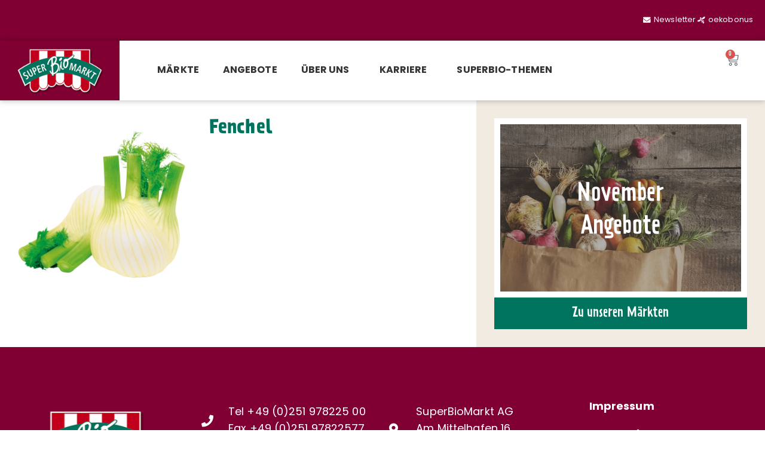

--- FILE ---
content_type: text/html; charset=UTF-8
request_url: https://www.superbiomarkt.de/produkt/fenchel/
body_size: 23425
content:
<!doctype html>
<html lang="de">
<head>
	<meta charset="UTF-8">
	<meta name="viewport" content="width=device-width, initial-scale=1">
	<link rel="profile" href="https://gmpg.org/xfn/11">
	<script data-cfasync="false" data-no-defer="1" data-no-minify="1" data-no-optimize="1">var ewww_webp_supported=!1;function check_webp_feature(A,e){var w;e=void 0!==e?e:function(){},ewww_webp_supported?e(ewww_webp_supported):((w=new Image).onload=function(){ewww_webp_supported=0<w.width&&0<w.height,e&&e(ewww_webp_supported)},w.onerror=function(){e&&e(!1)},w.src="data:image/webp;base64,"+{alpha:"UklGRkoAAABXRUJQVlA4WAoAAAAQAAAAAAAAAAAAQUxQSAwAAAARBxAR/Q9ERP8DAABWUDggGAAAABQBAJ0BKgEAAQAAAP4AAA3AAP7mtQAAAA=="}[A])}check_webp_feature("alpha");</script><script data-cfasync="false" data-no-defer="1" data-no-minify="1" data-no-optimize="1">var Arrive=function(c,w){"use strict";if(c.MutationObserver&&"undefined"!=typeof HTMLElement){var r,a=0,u=(r=HTMLElement.prototype.matches||HTMLElement.prototype.webkitMatchesSelector||HTMLElement.prototype.mozMatchesSelector||HTMLElement.prototype.msMatchesSelector,{matchesSelector:function(e,t){return e instanceof HTMLElement&&r.call(e,t)},addMethod:function(e,t,r){var a=e[t];e[t]=function(){return r.length==arguments.length?r.apply(this,arguments):"function"==typeof a?a.apply(this,arguments):void 0}},callCallbacks:function(e,t){t&&t.options.onceOnly&&1==t.firedElems.length&&(e=[e[0]]);for(var r,a=0;r=e[a];a++)r&&r.callback&&r.callback.call(r.elem,r.elem);t&&t.options.onceOnly&&1==t.firedElems.length&&t.me.unbindEventWithSelectorAndCallback.call(t.target,t.selector,t.callback)},checkChildNodesRecursively:function(e,t,r,a){for(var i,n=0;i=e[n];n++)r(i,t,a)&&a.push({callback:t.callback,elem:i}),0<i.childNodes.length&&u.checkChildNodesRecursively(i.childNodes,t,r,a)},mergeArrays:function(e,t){var r,a={};for(r in e)e.hasOwnProperty(r)&&(a[r]=e[r]);for(r in t)t.hasOwnProperty(r)&&(a[r]=t[r]);return a},toElementsArray:function(e){return e=void 0!==e&&("number"!=typeof e.length||e===c)?[e]:e}}),e=(l.prototype.addEvent=function(e,t,r,a){a={target:e,selector:t,options:r,callback:a,firedElems:[]};return this._beforeAdding&&this._beforeAdding(a),this._eventsBucket.push(a),a},l.prototype.removeEvent=function(e){for(var t,r=this._eventsBucket.length-1;t=this._eventsBucket[r];r--)e(t)&&(this._beforeRemoving&&this._beforeRemoving(t),(t=this._eventsBucket.splice(r,1))&&t.length&&(t[0].callback=null))},l.prototype.beforeAdding=function(e){this._beforeAdding=e},l.prototype.beforeRemoving=function(e){this._beforeRemoving=e},l),t=function(i,n){var o=new e,l=this,s={fireOnAttributesModification:!1};return o.beforeAdding(function(t){var e=t.target;e!==c.document&&e!==c||(e=document.getElementsByTagName("html")[0]);var r=new MutationObserver(function(e){n.call(this,e,t)}),a=i(t.options);r.observe(e,a),t.observer=r,t.me=l}),o.beforeRemoving(function(e){e.observer.disconnect()}),this.bindEvent=function(e,t,r){t=u.mergeArrays(s,t);for(var a=u.toElementsArray(this),i=0;i<a.length;i++)o.addEvent(a[i],e,t,r)},this.unbindEvent=function(){var r=u.toElementsArray(this);o.removeEvent(function(e){for(var t=0;t<r.length;t++)if(this===w||e.target===r[t])return!0;return!1})},this.unbindEventWithSelectorOrCallback=function(r){var a=u.toElementsArray(this),i=r,e="function"==typeof r?function(e){for(var t=0;t<a.length;t++)if((this===w||e.target===a[t])&&e.callback===i)return!0;return!1}:function(e){for(var t=0;t<a.length;t++)if((this===w||e.target===a[t])&&e.selector===r)return!0;return!1};o.removeEvent(e)},this.unbindEventWithSelectorAndCallback=function(r,a){var i=u.toElementsArray(this);o.removeEvent(function(e){for(var t=0;t<i.length;t++)if((this===w||e.target===i[t])&&e.selector===r&&e.callback===a)return!0;return!1})},this},i=new function(){var s={fireOnAttributesModification:!1,onceOnly:!1,existing:!1};function n(e,t,r){return!(!u.matchesSelector(e,t.selector)||(e._id===w&&(e._id=a++),-1!=t.firedElems.indexOf(e._id)))&&(t.firedElems.push(e._id),!0)}var c=(i=new t(function(e){var t={attributes:!1,childList:!0,subtree:!0};return e.fireOnAttributesModification&&(t.attributes=!0),t},function(e,i){e.forEach(function(e){var t=e.addedNodes,r=e.target,a=[];null!==t&&0<t.length?u.checkChildNodesRecursively(t,i,n,a):"attributes"===e.type&&n(r,i)&&a.push({callback:i.callback,elem:r}),u.callCallbacks(a,i)})})).bindEvent;return i.bindEvent=function(e,t,r){t=void 0===r?(r=t,s):u.mergeArrays(s,t);var a=u.toElementsArray(this);if(t.existing){for(var i=[],n=0;n<a.length;n++)for(var o=a[n].querySelectorAll(e),l=0;l<o.length;l++)i.push({callback:r,elem:o[l]});if(t.onceOnly&&i.length)return r.call(i[0].elem,i[0].elem);setTimeout(u.callCallbacks,1,i)}c.call(this,e,t,r)},i},o=new function(){var a={};function i(e,t){return u.matchesSelector(e,t.selector)}var n=(o=new t(function(){return{childList:!0,subtree:!0}},function(e,r){e.forEach(function(e){var t=e.removedNodes,e=[];null!==t&&0<t.length&&u.checkChildNodesRecursively(t,r,i,e),u.callCallbacks(e,r)})})).bindEvent;return o.bindEvent=function(e,t,r){t=void 0===r?(r=t,a):u.mergeArrays(a,t),n.call(this,e,t,r)},o};d(HTMLElement.prototype),d(NodeList.prototype),d(HTMLCollection.prototype),d(HTMLDocument.prototype),d(Window.prototype);var n={};return s(i,n,"unbindAllArrive"),s(o,n,"unbindAllLeave"),n}function l(){this._eventsBucket=[],this._beforeAdding=null,this._beforeRemoving=null}function s(e,t,r){u.addMethod(t,r,e.unbindEvent),u.addMethod(t,r,e.unbindEventWithSelectorOrCallback),u.addMethod(t,r,e.unbindEventWithSelectorAndCallback)}function d(e){e.arrive=i.bindEvent,s(i,e,"unbindArrive"),e.leave=o.bindEvent,s(o,e,"unbindLeave")}}(window,void 0),ewww_webp_supported=!1;function check_webp_feature(e,t){var r;ewww_webp_supported?t(ewww_webp_supported):((r=new Image).onload=function(){ewww_webp_supported=0<r.width&&0<r.height,t(ewww_webp_supported)},r.onerror=function(){t(!1)},r.src="data:image/webp;base64,"+{alpha:"UklGRkoAAABXRUJQVlA4WAoAAAAQAAAAAAAAAAAAQUxQSAwAAAARBxAR/Q9ERP8DAABWUDggGAAAABQBAJ0BKgEAAQAAAP4AAA3AAP7mtQAAAA==",animation:"UklGRlIAAABXRUJQVlA4WAoAAAASAAAAAAAAAAAAQU5JTQYAAAD/////AABBTk1GJgAAAAAAAAAAAAAAAAAAAGQAAABWUDhMDQAAAC8AAAAQBxAREYiI/gcA"}[e])}function ewwwLoadImages(e){if(e){for(var t=document.querySelectorAll(".batch-image img, .image-wrapper a, .ngg-pro-masonry-item a, .ngg-galleria-offscreen-seo-wrapper a"),r=0,a=t.length;r<a;r++)ewwwAttr(t[r],"data-src",t[r].getAttribute("data-webp")),ewwwAttr(t[r],"data-thumbnail",t[r].getAttribute("data-webp-thumbnail"));for(var i=document.querySelectorAll("div.woocommerce-product-gallery__image"),r=0,a=i.length;r<a;r++)ewwwAttr(i[r],"data-thumb",i[r].getAttribute("data-webp-thumb"))}for(var n=document.querySelectorAll("video"),r=0,a=n.length;r<a;r++)ewwwAttr(n[r],"poster",e?n[r].getAttribute("data-poster-webp"):n[r].getAttribute("data-poster-image"));for(var o,l=document.querySelectorAll("img.ewww_webp_lazy_load"),r=0,a=l.length;r<a;r++)e&&(ewwwAttr(l[r],"data-lazy-srcset",l[r].getAttribute("data-lazy-srcset-webp")),ewwwAttr(l[r],"data-srcset",l[r].getAttribute("data-srcset-webp")),ewwwAttr(l[r],"data-lazy-src",l[r].getAttribute("data-lazy-src-webp")),ewwwAttr(l[r],"data-src",l[r].getAttribute("data-src-webp")),ewwwAttr(l[r],"data-orig-file",l[r].getAttribute("data-webp-orig-file")),ewwwAttr(l[r],"data-medium-file",l[r].getAttribute("data-webp-medium-file")),ewwwAttr(l[r],"data-large-file",l[r].getAttribute("data-webp-large-file")),null!=(o=l[r].getAttribute("srcset"))&&!1!==o&&o.includes("R0lGOD")&&ewwwAttr(l[r],"src",l[r].getAttribute("data-lazy-src-webp"))),l[r].className=l[r].className.replace(/\bewww_webp_lazy_load\b/,"");for(var s=document.querySelectorAll(".ewww_webp"),r=0,a=s.length;r<a;r++)e?(ewwwAttr(s[r],"srcset",s[r].getAttribute("data-srcset-webp")),ewwwAttr(s[r],"src",s[r].getAttribute("data-src-webp")),ewwwAttr(s[r],"data-orig-file",s[r].getAttribute("data-webp-orig-file")),ewwwAttr(s[r],"data-medium-file",s[r].getAttribute("data-webp-medium-file")),ewwwAttr(s[r],"data-large-file",s[r].getAttribute("data-webp-large-file")),ewwwAttr(s[r],"data-large_image",s[r].getAttribute("data-webp-large_image")),ewwwAttr(s[r],"data-src",s[r].getAttribute("data-webp-src"))):(ewwwAttr(s[r],"srcset",s[r].getAttribute("data-srcset-img")),ewwwAttr(s[r],"src",s[r].getAttribute("data-src-img"))),s[r].className=s[r].className.replace(/\bewww_webp\b/,"ewww_webp_loaded");window.jQuery&&jQuery.fn.isotope&&jQuery.fn.imagesLoaded&&(jQuery(".fusion-posts-container-infinite").imagesLoaded(function(){jQuery(".fusion-posts-container-infinite").hasClass("isotope")&&jQuery(".fusion-posts-container-infinite").isotope()}),jQuery(".fusion-portfolio:not(.fusion-recent-works) .fusion-portfolio-wrapper").imagesLoaded(function(){jQuery(".fusion-portfolio:not(.fusion-recent-works) .fusion-portfolio-wrapper").isotope()}))}function ewwwWebPInit(e){ewwwLoadImages(e),ewwwNggLoadGalleries(e),document.arrive(".ewww_webp",function(){ewwwLoadImages(e)}),document.arrive(".ewww_webp_lazy_load",function(){ewwwLoadImages(e)}),document.arrive("videos",function(){ewwwLoadImages(e)}),"loading"==document.readyState?document.addEventListener("DOMContentLoaded",ewwwJSONParserInit):("undefined"!=typeof galleries&&ewwwNggParseGalleries(e),ewwwWooParseVariations(e))}function ewwwAttr(e,t,r){null!=r&&!1!==r&&e.setAttribute(t,r)}function ewwwJSONParserInit(){"undefined"!=typeof galleries&&check_webp_feature("alpha",ewwwNggParseGalleries),check_webp_feature("alpha",ewwwWooParseVariations)}function ewwwWooParseVariations(e){if(e)for(var t=document.querySelectorAll("form.variations_form"),r=0,a=t.length;r<a;r++){var i=t[r].getAttribute("data-product_variations"),n=!1;try{for(var o in i=JSON.parse(i))void 0!==i[o]&&void 0!==i[o].image&&(void 0!==i[o].image.src_webp&&(i[o].image.src=i[o].image.src_webp,n=!0),void 0!==i[o].image.srcset_webp&&(i[o].image.srcset=i[o].image.srcset_webp,n=!0),void 0!==i[o].image.full_src_webp&&(i[o].image.full_src=i[o].image.full_src_webp,n=!0),void 0!==i[o].image.gallery_thumbnail_src_webp&&(i[o].image.gallery_thumbnail_src=i[o].image.gallery_thumbnail_src_webp,n=!0),void 0!==i[o].image.thumb_src_webp&&(i[o].image.thumb_src=i[o].image.thumb_src_webp,n=!0));n&&ewwwAttr(t[r],"data-product_variations",JSON.stringify(i))}catch(e){}}}function ewwwNggParseGalleries(e){if(e)for(var t in galleries){var r=galleries[t];galleries[t].images_list=ewwwNggParseImageList(r.images_list)}}function ewwwNggLoadGalleries(e){e&&document.addEventListener("ngg.galleria.themeadded",function(e,t){window.ngg_galleria._create_backup=window.ngg_galleria.create,window.ngg_galleria.create=function(e,t){var r=$(e).data("id");return galleries["gallery_"+r].images_list=ewwwNggParseImageList(galleries["gallery_"+r].images_list),window.ngg_galleria._create_backup(e,t)}})}function ewwwNggParseImageList(e){for(var t in e){var r=e[t];if(void 0!==r["image-webp"]&&(e[t].image=r["image-webp"],delete e[t]["image-webp"]),void 0!==r["thumb-webp"]&&(e[t].thumb=r["thumb-webp"],delete e[t]["thumb-webp"]),void 0!==r.full_image_webp&&(e[t].full_image=r.full_image_webp,delete e[t].full_image_webp),void 0!==r.srcsets)for(var a in r.srcsets)nggSrcset=r.srcsets[a],void 0!==r.srcsets[a+"-webp"]&&(e[t].srcsets[a]=r.srcsets[a+"-webp"],delete e[t].srcsets[a+"-webp"]);if(void 0!==r.full_srcsets)for(var i in r.full_srcsets)nggFSrcset=r.full_srcsets[i],void 0!==r.full_srcsets[i+"-webp"]&&(e[t].full_srcsets[i]=r.full_srcsets[i+"-webp"],delete e[t].full_srcsets[i+"-webp"])}return e}check_webp_feature("alpha",ewwwWebPInit);</script><title>Fenchel &#8211; SuperBioMarkt</title>
<meta name='robots' content='max-image-preview:large' />
<link rel='dns-prefetch' href='//use.typekit.net' />
<link rel="alternate" type="application/rss+xml" title="SuperBioMarkt &raquo; Feed" href="https://www.superbiomarkt.de/feed/" />
<link rel="alternate" type="application/rss+xml" title="SuperBioMarkt &raquo; Kommentar-Feed" href="https://www.superbiomarkt.de/comments/feed/" />
<style id='classic-theme-styles-inline-css'>
/*! This file is auto-generated */
.wp-block-button__link{color:#fff;background-color:#32373c;border-radius:9999px;box-shadow:none;text-decoration:none;padding:calc(.667em + 2px) calc(1.333em + 2px);font-size:1.125em}.wp-block-file__button{background:#32373c;color:#fff;text-decoration:none}
</style>
<style id='global-styles-inline-css'>
:root{--wp--preset--aspect-ratio--square: 1;--wp--preset--aspect-ratio--4-3: 4/3;--wp--preset--aspect-ratio--3-4: 3/4;--wp--preset--aspect-ratio--3-2: 3/2;--wp--preset--aspect-ratio--2-3: 2/3;--wp--preset--aspect-ratio--16-9: 16/9;--wp--preset--aspect-ratio--9-16: 9/16;--wp--preset--color--black: #000000;--wp--preset--color--cyan-bluish-gray: #abb8c3;--wp--preset--color--white: #ffffff;--wp--preset--color--pale-pink: #f78da7;--wp--preset--color--vivid-red: #cf2e2e;--wp--preset--color--luminous-vivid-orange: #ff6900;--wp--preset--color--luminous-vivid-amber: #fcb900;--wp--preset--color--light-green-cyan: #7bdcb5;--wp--preset--color--vivid-green-cyan: #00d084;--wp--preset--color--pale-cyan-blue: #8ed1fc;--wp--preset--color--vivid-cyan-blue: #0693e3;--wp--preset--color--vivid-purple: #9b51e0;--wp--preset--gradient--vivid-cyan-blue-to-vivid-purple: linear-gradient(135deg,rgba(6,147,227,1) 0%,rgb(155,81,224) 100%);--wp--preset--gradient--light-green-cyan-to-vivid-green-cyan: linear-gradient(135deg,rgb(122,220,180) 0%,rgb(0,208,130) 100%);--wp--preset--gradient--luminous-vivid-amber-to-luminous-vivid-orange: linear-gradient(135deg,rgba(252,185,0,1) 0%,rgba(255,105,0,1) 100%);--wp--preset--gradient--luminous-vivid-orange-to-vivid-red: linear-gradient(135deg,rgba(255,105,0,1) 0%,rgb(207,46,46) 100%);--wp--preset--gradient--very-light-gray-to-cyan-bluish-gray: linear-gradient(135deg,rgb(238,238,238) 0%,rgb(169,184,195) 100%);--wp--preset--gradient--cool-to-warm-spectrum: linear-gradient(135deg,rgb(74,234,220) 0%,rgb(151,120,209) 20%,rgb(207,42,186) 40%,rgb(238,44,130) 60%,rgb(251,105,98) 80%,rgb(254,248,76) 100%);--wp--preset--gradient--blush-light-purple: linear-gradient(135deg,rgb(255,206,236) 0%,rgb(152,150,240) 100%);--wp--preset--gradient--blush-bordeaux: linear-gradient(135deg,rgb(254,205,165) 0%,rgb(254,45,45) 50%,rgb(107,0,62) 100%);--wp--preset--gradient--luminous-dusk: linear-gradient(135deg,rgb(255,203,112) 0%,rgb(199,81,192) 50%,rgb(65,88,208) 100%);--wp--preset--gradient--pale-ocean: linear-gradient(135deg,rgb(255,245,203) 0%,rgb(182,227,212) 50%,rgb(51,167,181) 100%);--wp--preset--gradient--electric-grass: linear-gradient(135deg,rgb(202,248,128) 0%,rgb(113,206,126) 100%);--wp--preset--gradient--midnight: linear-gradient(135deg,rgb(2,3,129) 0%,rgb(40,116,252) 100%);--wp--preset--font-size--small: 13px;--wp--preset--font-size--medium: 20px;--wp--preset--font-size--large: 36px;--wp--preset--font-size--x-large: 42px;--wp--preset--font-family--inter: "Inter", sans-serif;--wp--preset--font-family--cardo: Cardo;--wp--preset--spacing--20: 0.44rem;--wp--preset--spacing--30: 0.67rem;--wp--preset--spacing--40: 1rem;--wp--preset--spacing--50: 1.5rem;--wp--preset--spacing--60: 2.25rem;--wp--preset--spacing--70: 3.38rem;--wp--preset--spacing--80: 5.06rem;--wp--preset--shadow--natural: 6px 6px 9px rgba(0, 0, 0, 0.2);--wp--preset--shadow--deep: 12px 12px 50px rgba(0, 0, 0, 0.4);--wp--preset--shadow--sharp: 6px 6px 0px rgba(0, 0, 0, 0.2);--wp--preset--shadow--outlined: 6px 6px 0px -3px rgba(255, 255, 255, 1), 6px 6px rgba(0, 0, 0, 1);--wp--preset--shadow--crisp: 6px 6px 0px rgba(0, 0, 0, 1);}:where(.is-layout-flex){gap: 0.5em;}:where(.is-layout-grid){gap: 0.5em;}body .is-layout-flex{display: flex;}.is-layout-flex{flex-wrap: wrap;align-items: center;}.is-layout-flex > :is(*, div){margin: 0;}body .is-layout-grid{display: grid;}.is-layout-grid > :is(*, div){margin: 0;}:where(.wp-block-columns.is-layout-flex){gap: 2em;}:where(.wp-block-columns.is-layout-grid){gap: 2em;}:where(.wp-block-post-template.is-layout-flex){gap: 1.25em;}:where(.wp-block-post-template.is-layout-grid){gap: 1.25em;}.has-black-color{color: var(--wp--preset--color--black) !important;}.has-cyan-bluish-gray-color{color: var(--wp--preset--color--cyan-bluish-gray) !important;}.has-white-color{color: var(--wp--preset--color--white) !important;}.has-pale-pink-color{color: var(--wp--preset--color--pale-pink) !important;}.has-vivid-red-color{color: var(--wp--preset--color--vivid-red) !important;}.has-luminous-vivid-orange-color{color: var(--wp--preset--color--luminous-vivid-orange) !important;}.has-luminous-vivid-amber-color{color: var(--wp--preset--color--luminous-vivid-amber) !important;}.has-light-green-cyan-color{color: var(--wp--preset--color--light-green-cyan) !important;}.has-vivid-green-cyan-color{color: var(--wp--preset--color--vivid-green-cyan) !important;}.has-pale-cyan-blue-color{color: var(--wp--preset--color--pale-cyan-blue) !important;}.has-vivid-cyan-blue-color{color: var(--wp--preset--color--vivid-cyan-blue) !important;}.has-vivid-purple-color{color: var(--wp--preset--color--vivid-purple) !important;}.has-black-background-color{background-color: var(--wp--preset--color--black) !important;}.has-cyan-bluish-gray-background-color{background-color: var(--wp--preset--color--cyan-bluish-gray) !important;}.has-white-background-color{background-color: var(--wp--preset--color--white) !important;}.has-pale-pink-background-color{background-color: var(--wp--preset--color--pale-pink) !important;}.has-vivid-red-background-color{background-color: var(--wp--preset--color--vivid-red) !important;}.has-luminous-vivid-orange-background-color{background-color: var(--wp--preset--color--luminous-vivid-orange) !important;}.has-luminous-vivid-amber-background-color{background-color: var(--wp--preset--color--luminous-vivid-amber) !important;}.has-light-green-cyan-background-color{background-color: var(--wp--preset--color--light-green-cyan) !important;}.has-vivid-green-cyan-background-color{background-color: var(--wp--preset--color--vivid-green-cyan) !important;}.has-pale-cyan-blue-background-color{background-color: var(--wp--preset--color--pale-cyan-blue) !important;}.has-vivid-cyan-blue-background-color{background-color: var(--wp--preset--color--vivid-cyan-blue) !important;}.has-vivid-purple-background-color{background-color: var(--wp--preset--color--vivid-purple) !important;}.has-black-border-color{border-color: var(--wp--preset--color--black) !important;}.has-cyan-bluish-gray-border-color{border-color: var(--wp--preset--color--cyan-bluish-gray) !important;}.has-white-border-color{border-color: var(--wp--preset--color--white) !important;}.has-pale-pink-border-color{border-color: var(--wp--preset--color--pale-pink) !important;}.has-vivid-red-border-color{border-color: var(--wp--preset--color--vivid-red) !important;}.has-luminous-vivid-orange-border-color{border-color: var(--wp--preset--color--luminous-vivid-orange) !important;}.has-luminous-vivid-amber-border-color{border-color: var(--wp--preset--color--luminous-vivid-amber) !important;}.has-light-green-cyan-border-color{border-color: var(--wp--preset--color--light-green-cyan) !important;}.has-vivid-green-cyan-border-color{border-color: var(--wp--preset--color--vivid-green-cyan) !important;}.has-pale-cyan-blue-border-color{border-color: var(--wp--preset--color--pale-cyan-blue) !important;}.has-vivid-cyan-blue-border-color{border-color: var(--wp--preset--color--vivid-cyan-blue) !important;}.has-vivid-purple-border-color{border-color: var(--wp--preset--color--vivid-purple) !important;}.has-vivid-cyan-blue-to-vivid-purple-gradient-background{background: var(--wp--preset--gradient--vivid-cyan-blue-to-vivid-purple) !important;}.has-light-green-cyan-to-vivid-green-cyan-gradient-background{background: var(--wp--preset--gradient--light-green-cyan-to-vivid-green-cyan) !important;}.has-luminous-vivid-amber-to-luminous-vivid-orange-gradient-background{background: var(--wp--preset--gradient--luminous-vivid-amber-to-luminous-vivid-orange) !important;}.has-luminous-vivid-orange-to-vivid-red-gradient-background{background: var(--wp--preset--gradient--luminous-vivid-orange-to-vivid-red) !important;}.has-very-light-gray-to-cyan-bluish-gray-gradient-background{background: var(--wp--preset--gradient--very-light-gray-to-cyan-bluish-gray) !important;}.has-cool-to-warm-spectrum-gradient-background{background: var(--wp--preset--gradient--cool-to-warm-spectrum) !important;}.has-blush-light-purple-gradient-background{background: var(--wp--preset--gradient--blush-light-purple) !important;}.has-blush-bordeaux-gradient-background{background: var(--wp--preset--gradient--blush-bordeaux) !important;}.has-luminous-dusk-gradient-background{background: var(--wp--preset--gradient--luminous-dusk) !important;}.has-pale-ocean-gradient-background{background: var(--wp--preset--gradient--pale-ocean) !important;}.has-electric-grass-gradient-background{background: var(--wp--preset--gradient--electric-grass) !important;}.has-midnight-gradient-background{background: var(--wp--preset--gradient--midnight) !important;}.has-small-font-size{font-size: var(--wp--preset--font-size--small) !important;}.has-medium-font-size{font-size: var(--wp--preset--font-size--medium) !important;}.has-large-font-size{font-size: var(--wp--preset--font-size--large) !important;}.has-x-large-font-size{font-size: var(--wp--preset--font-size--x-large) !important;}
:where(.wp-block-post-template.is-layout-flex){gap: 1.25em;}:where(.wp-block-post-template.is-layout-grid){gap: 1.25em;}
:where(.wp-block-columns.is-layout-flex){gap: 2em;}:where(.wp-block-columns.is-layout-grid){gap: 2em;}
:root :where(.wp-block-pullquote){font-size: 1.5em;line-height: 1.6;}
</style>
<style id='woocommerce-inline-inline-css'>
.woocommerce form .form-row .required { visibility: visible; }
</style>
<link rel='stylesheet' id='wpo_min-header-0-css' href='https://www.superbiomarkt.de/wp-content/cache/wpo-minify/1762439381/assets/wpo-minify-header-d37a1c62.min.css' media='all' />
<link rel='stylesheet' id='custom-typekit-css-css' href='https://use.typekit.net/fnw6mnx.css' media='all' />
<link rel='stylesheet' id='wpo_min-header-2-css' href='https://www.superbiomarkt.de/wp-content/cache/wpo-minify/1762439381/assets/wpo-minify-header-cba662c9.min.css' media='all' />
<link rel='stylesheet' id='wpo_min-header-3-css' href='https://www.superbiomarkt.de/wp-content/cache/wpo-minify/1762439381/assets/wpo-minify-header-eed5141b.min.css' media='only screen and (max-width: 768px)' />
<link rel='stylesheet' id='wpo_min-header-4-css' href='https://www.superbiomarkt.de/wp-content/cache/wpo-minify/1762439381/assets/wpo-minify-header-326b06de.min.css' media='all' />
<script src="https://www.superbiomarkt.de/wp-content/cache/wpo-minify/1762439381/assets/wpo-minify-header-5e552964.min.js" id="wpo_min-header-0-js"></script>
<script id="wpo_min-header-1-js-extra">
var wc_single_product_params = {"i18n_required_rating_text":"Bitte w\u00e4hle eine Bewertung","review_rating_required":"yes","flexslider":{"rtl":false,"animation":"slide","smoothHeight":true,"directionNav":false,"controlNav":"thumbnails","slideshow":false,"animationSpeed":500,"animationLoop":false,"allowOneSlide":false},"zoom_enabled":"1","zoom_options":[],"photoswipe_enabled":"1","photoswipe_options":{"shareEl":false,"closeOnScroll":false,"history":false,"hideAnimationDuration":0,"showAnimationDuration":0},"flexslider_enabled":"1"};
var woocommerce_params = {"ajax_url":"\/wp-admin\/admin-ajax.php","wc_ajax_url":"\/?wc-ajax=%%endpoint%%"};
</script>
<script src="https://www.superbiomarkt.de/wp-content/cache/wpo-minify/1762439381/assets/wpo-minify-header-131a527e.min.js" id="wpo_min-header-1-js" defer data-wp-strategy="defer"></script>
<script src="https://www.superbiomarkt.de/wp-content/cache/wpo-minify/1762439381/assets/wpo-minify-header-9a86091a.min.js" id="wpo_min-header-2-js"></script>
<script id="wpo_min-header-3-js-extra">
var wc_gzd_unit_price_observer_queue_params = {"ajax_url":"\/wp-admin\/admin-ajax.php","wc_ajax_url":"\/?wc-ajax=%%endpoint%%","refresh_unit_price_nonce":"5a704dbb9e"};
</script>
<script src="https://www.superbiomarkt.de/wp-content/cache/wpo-minify/1762439381/assets/wpo-minify-header-c6f0110c.min.js" id="wpo_min-header-3-js" defer data-wp-strategy="defer"></script>
<script src="https://www.superbiomarkt.de/wp-content/cache/wpo-minify/1762439381/assets/wpo-minify-header-894008dd.min.js" id="wpo_min-header-4-js"></script>
<script id="wpo_min-header-5-js-extra">
var wc_single_product_params = {"i18n_required_rating_text":"Bitte w\u00e4hle eine Bewertung","review_rating_required":"yes","flexslider":{"rtl":false,"animation":"slide","smoothHeight":true,"directionNav":false,"controlNav":"thumbnails","slideshow":false,"animationSpeed":500,"animationLoop":false,"allowOneSlide":false},"zoom_enabled":"1","zoom_options":[],"photoswipe_enabled":"1","photoswipe_options":{"shareEl":false,"closeOnScroll":false,"history":false,"hideAnimationDuration":0,"showAnimationDuration":0},"flexslider_enabled":"1"};
var wc_gzd_unit_price_observer_queue_params = {"ajax_url":"\/wp-admin\/admin-ajax.php","wc_ajax_url":"\/?wc-ajax=%%endpoint%%","refresh_unit_price_nonce":"5a704dbb9e"};
var wc_gzd_unit_price_observer_params = {"wrapper":".product","price_selector":{"p.price":{"is_total_price":false,"is_primary_selector":true,"quantity_selector":""}},"replace_price":"1","product_id":"142328","price_decimal_sep":",","price_thousand_sep":".","qty_selector":"input.quantity, input.qty","refresh_on_load":""};
</script>
<script src="https://www.superbiomarkt.de/wp-content/cache/wpo-minify/1762439381/assets/wpo-minify-header-ea40235c.min.js" id="wpo_min-header-5-js" defer data-wp-strategy="defer"></script>
<link rel="https://api.w.org/" href="https://www.superbiomarkt.de/wp-json/" /><link rel="alternate" title="JSON" type="application/json" href="https://www.superbiomarkt.de/wp-json/wp/v2/product/142328" /><link rel="EditURI" type="application/rsd+xml" title="RSD" href="https://www.superbiomarkt.de/xmlrpc.php?rsd" />
<meta name="generator" content="WordPress 6.6.2" />
<meta name="generator" content="WooCommerce 9.3.3" />
<link rel="canonical" href="https://www.superbiomarkt.de/produkt/fenchel/" />
<link rel='shortlink' href='https://www.superbiomarkt.de/?p=142328' />
<link rel="alternate" title="oEmbed (JSON)" type="application/json+oembed" href="https://www.superbiomarkt.de/wp-json/oembed/1.0/embed?url=https%3A%2F%2Fwww.superbiomarkt.de%2Fprodukt%2Ffenchel%2F" />
<link rel="alternate" title="oEmbed (XML)" type="text/xml+oembed" href="https://www.superbiomarkt.de/wp-json/oembed/1.0/embed?url=https%3A%2F%2Fwww.superbiomarkt.de%2Fprodukt%2Ffenchel%2F&#038;format=xml" />
	<noscript><style>.woocommerce-product-gallery{ opacity: 1 !important; }</style></noscript>
	<meta name="generator" content="Elementor 3.32.5; features: additional_custom_breakpoints; settings: css_print_method-internal, google_font-enabled, font_display-auto">
			<style>
				.e-con.e-parent:nth-of-type(n+4):not(.e-lazyloaded):not(.e-no-lazyload),
				.e-con.e-parent:nth-of-type(n+4):not(.e-lazyloaded):not(.e-no-lazyload) * {
					background-image: none !important;
				}
				@media screen and (max-height: 1024px) {
					.e-con.e-parent:nth-of-type(n+3):not(.e-lazyloaded):not(.e-no-lazyload),
					.e-con.e-parent:nth-of-type(n+3):not(.e-lazyloaded):not(.e-no-lazyload) * {
						background-image: none !important;
					}
				}
				@media screen and (max-height: 640px) {
					.e-con.e-parent:nth-of-type(n+2):not(.e-lazyloaded):not(.e-no-lazyload),
					.e-con.e-parent:nth-of-type(n+2):not(.e-lazyloaded):not(.e-no-lazyload) * {
						background-image: none !important;
					}
				}
			</style>
			<noscript><style>.lazyload[data-src]{display:none !important;}</style></noscript><style>.lazyload{background-image:none !important;}.lazyload:before{background-image:none !important;}</style><style>.wp-block-gallery.is-cropped .blocks-gallery-item picture{height:100%;width:100%;}</style>			<meta name="theme-color" content="#02010100">
			<style id='wp-fonts-local'>
@font-face{font-family:Inter;font-style:normal;font-weight:300 900;font-display:fallback;src:url('https://www.superbiomarkt.de/wp-content/plugins/woocommerce/assets/fonts/Inter-VariableFont_slnt,wght.woff2') format('woff2');font-stretch:normal;}
@font-face{font-family:Cardo;font-style:normal;font-weight:400;font-display:fallback;src:url('https://www.superbiomarkt.de/wp-content/plugins/woocommerce/assets/fonts/cardo_normal_400.woff2') format('woff2');}
</style>
<link rel="icon" href="https://www.superbiomarkt.de/wp-content/uploads/2021/10/superbiomarkt-logo_512x512-100x100.jpg" sizes="32x32" />
<link rel="icon" href="https://www.superbiomarkt.de/wp-content/uploads/2021/10/superbiomarkt-logo_512x512-250x250.jpg" sizes="192x192" />
<link rel="apple-touch-icon" href="https://www.superbiomarkt.de/wp-content/uploads/2021/10/superbiomarkt-logo_512x512-250x250.jpg" />
<meta name="msapplication-TileImage" content="https://www.superbiomarkt.de/wp-content/uploads/2021/10/superbiomarkt-logo_512x512-300x300.jpg" />
		<style id="wp-custom-css">
			body #asl-storelocator.asl-p-cont.container.asl-template-1 .btn.btn-asl {
  background: #00735e !important;
}
body #asl-storelocator.asl-p-cont.container.asl-template-1 .infoWindow {
  background-color: #FFFFFF;
}
body #asl-storelocator.asl-p-cont.container.asl-template-1 .infoWindow .features li {
  color: #808080;
}
body #asl-storelocator.asl-p-cont.container.asl-template-1 .storelocator-panel {
  border: 1px solid #cccccc;
}
body #asl-storelocator.asl-p-cont.container.asl-template-1 .storelocator-panel .resut-found {
  background: #ffffff;
  border-bottom: 1px dotted #c8c5b8;
  color: #52483d;
}
body #asl-storelocator.asl-p-cont.container.asl-template-1 .storelocator-panel .store-list li {
  background: #ffffff;
  border-bottom: 1px dotted #c8c5b8;
  color: #52483d;
}
body #asl-storelocator.asl-p-cont.container.asl-template-1 .storelocator-panel .store-list li.store:hover {
  background: #ffffff;
  color: #000000;
}
body #asl-storelocator.asl-p-cont.container.asl-template-1 .storelocator-panel .store-list li.highlighted {
  background: #ffffff;
  color: #000000;
}
body #asl-storelocator.asl-p-cont.container.asl-template-1 .storelocator-panel .store-list li.highlighted:hover {
  background: #ffffff;
  color: #000000;
}
body #asl-storelocator.asl-p-cont.container.asl-template-1 .storelocator-panel .store-list .no-stores {
  background-color: #EEE7E7;
  color: #808080;
}
body #asl-storelocator.asl-p-cont.container.asl-template-1 .storelocator-panel .directions-panel {
  background: #ffffff;
  color: #52483d;
}
body #asl-storelocator.asl-p-cont.container.asl-template-1 .storelocator-panel .directions {
  color: blue;
}
body #asl-storelocator.asl-p-cont.container.asl-template-1 .store-locator .agile-modal {
  color: #706B65;
}
body #asl-storelocator.asl-p-cont.container.asl-template-1 .store-locator h4 {
  color: #00735e;
}
body #asl-storelocator.asl-p-cont.container.asl-template-1 .store-locator .agile-modal-backdrop-in {
  background-color: #000000;
}
body #asl-storelocator.asl-p-cont.container.asl-template-1 .store-locator button.close-directions.close[aria-label="Close"] {
  background: rgba(0,0,0,0) none repeat scroll 0 0;
  color: #cccccc;
}
body #asl-storelocator.asl-p-cont.container.asl-template-1 .store .features {
  color: grey;
}
body #asl-storelocator.asl-p-cont.container.asl-template-1 .store .web a {
  color: green;
}
body #asl-storelocator.asl-p-cont.container.asl-template-1 .store .action {
  color: green;
}
body #asl-storelocator.asl-p-cont.container.asl-template-1 .half-rule {
  border-color: #cccccc;
}
body #asl-storelocator.asl-p-cont.container.asl-template-1 .half-rule-1 {
  border-bottom: 1px solid #ffffff;
}
body #asl-storelocator.storelocator-main.asl-bg-0.asl-template-1 #asl-map-canv {
  background: #ffffff;
}
body #asl-storelocator.storelocator-main.asl-bg-0.asl-template-1 #panel,
body #asl-storelocator.storelocator-main.asl-bg-0.asl-template-1 #asl-list {
  background: #ffffff;
}
body #asl-storelocator.storelocator-main.asl-bg-0.asl-template-1 .action.directions {
  color: blue;
}
body #asl-storelocator.asl-p-cont.asl-bg-0.asl-template-1 .map-canvas-outer {
  background: none repeat scroll 0 0 #ffffff;
  border: 1px solid #ffffff;
}
body #asl-storelocator.asl-p-cont.asl-bg-0.asl-template-1 .panel-inner .item .item-title a,
body #asl-storelocator.asl-p-cont.asl-bg-0.asl-template-1 .panel-inner .sl-item .item-title a {
  color: #4EA5E0;
}
body #asl-storelocator.asl-p-cont.asl-bg-0.asl-template-1 .panel-inner .item .addr-sec .p-title,
body #asl-storelocator.asl-p-cont.asl-bg-0.asl-template-1 .panel-inner .sl-item .addr-sec .p-title {
  color: #00735e;
}
body #asl-storelocator.asl-p-cont.asl-bg-0.asl-template-1 div.arrow-down {
  border-left: 25px solid rgba(0,0,0,0);
  border-right: 25px solid rgba(0,0,0,0);
  border-top: 25px solid #800033 !important;
}
body #asl-storelocator.asl-p-cont.asl-bg-0.asl-template-1 .loading {
  background-color: #ffffff;
  border: 1px solid #cccccc;
}
body #asl-storelocator.asl-p-cont.asl-bg-0.asl-template-1 .asl-overlay h1.h1 {
  color: #000;
  color: #00735e;
}
body #asl-storelocator.asl-p-cont.asl-bg-0.asl-template-1 .asl-overlay-on-item h1.h1 {
  color: #000;
  color: #00735e;
}
body #asl-storelocator.asl-p-cont.asl-bg-0.asl-template-1 body.search-list {
  background: #F8F8F8;
}
body #asl-storelocator.asl-p-cont.asl-bg-0.asl-template-1 #panel,
body #asl-storelocator.asl-p-cont.asl-bg-0.asl-template-1 #asl-list {
  color: #333433;
}
body #asl-storelocator.asl-p-cont.asl-bg-0.asl-template-1 #panel .item-state a,
body #asl-storelocator.asl-p-cont.asl-bg-0.asl-template-1 #asl-list .item-state a {
  color: #333433;
}
body #asl-storelocator.asl-p-cont.asl-bg-0.asl-template-1 #panel .item-state a span,
body #asl-storelocator.asl-p-cont.asl-bg-0.asl-template-1 #asl-list .item-state a span {
  background: #00735e;
  color: #333433;
}
body #asl-storelocator.asl-p-cont.asl-bg-0.asl-template-1 #panel .item-state a:hover span,
body #asl-storelocator.asl-p-cont.asl-bg-0.asl-template-1 #asl-list .item-state a:hover span {
  background-color: #00735e;
  color: #ffffff;
}
body #asl-storelocator.asl-p-cont.asl-bg-0.asl-template-1 #panel .item-state a.colisiond span,
body #asl-storelocator.asl-p-cont.asl-bg-0.asl-template-1 #asl-list .item-state a.colisiond span {
  background-color: #00735e;
  color: #ffffff;
}
body #asl-storelocator.asl-p-cont.asl-bg-0.asl-template-1 .store.highlighted .store-inner {
  background-color: #ffffe0;
}
body #asl-storelocator.asl-p-cont.asl-bg-0.asl-template-1 .close {
  background: none repeat scroll 0 0 rgba(0,0,0,0);
}
body #asl-storelocator.asl-p-cont.asl-bg-0.asl-template-1 .infoBox .categories {
  color: #cccccc;
}
body #asl-storelocator.asl-p-cont.asl-bg-0.asl-template-1 .chosen-container-multi .chosen-choices {
  border: 1px solid #cccccc;
  box-shadow: 0 1px 1px rgba(0,0,0,0.075) inset;
}
body #asl-storelocator.asl-p-cont.asl-bg-0.asl-template-1 .item,
body #asl-storelocator.asl-p-cont.asl-bg-0.asl-template-1 .sl-item {
  background: transparent none repeat scroll 0 0 !important;
  border-bottom: 1px solid #cccccc !important;
}
body #asl-storelocator.asl-p-cont.asl-bg-0.asl-template-1 .item .title-a,
body #asl-storelocator.asl-p-cont.asl-bg-0.asl-template-1 .sl-item .title-a {
  color: #3366BB;
}
body #asl-storelocator.asl-p-cont.asl-bg-0.asl-template-1 .item .thumb-a img,
body #asl-storelocator.asl-p-cont.asl-bg-0.asl-template-1 .sl-item .thumb-a img {
  border: 1px solid #800033;
}
body #asl-storelocator.asl-p-cont.asl-bg-0.asl-template-1 .item .thumb-a .photo-count,
body #asl-storelocator.asl-p-cont.asl-bg-0.asl-template-1 .sl-item .thumb-a .photo-count {
  background: #6D5B50;
  color: #ffffff;
}
body #asl-storelocator.asl-p-cont.asl-bg-0.asl-template-1 .item .s-distance,
body #asl-storelocator.asl-p-cont.asl-bg-0.asl-template-1 .sl-item .s-distance {
	color: #333433 !important;
}
body #asl-storelocator.asl-p-cont.asl-bg-0.asl-template-1 .wrapper-container {
  background: #ffffff;
  border: 1px solid #ffffff;
}
body #asl-storelocator.asl-p-cont.asl-bg-0.asl-template-1 .listing-map.list-only {
  background: #ffffff;
  border: 1px solid #ffffff;
}
body #asl-storelocator.asl-p-cont.asl-bg-0.asl-template-1 .item.highlighted,
body #asl-storelocator.asl-p-cont.asl-bg-0.asl-template-1 .sl-item.highlighted {
  background: #F2EBE1 !important;
}
body #asl-storelocator.asl-p-cont.asl-bg-0.asl-template-1 .adropdown-menu > .active > a {
  background: #00735e !important;
}
body #asl-storelocator.asl-p-cont.asl-bg-0.asl-template-1 .panel-inner .item .addr-sec .p-title,
body #asl-storelocator.asl-p-cont.asl-bg-0.asl-template-1 .panel-inner .sl-item .addr-sec .p-title {
  color: #00735e;
}
body #asl-storelocator.asl-p-cont.asl-bg-0.asl-template-1 button.close-directions.close[aria-label="Close"] {
  background-color: #00735e;
  color: #ffffff;
}
body #asl-storelocator.asl-p-cont.asl-bg-0.asl-template-1 .panel .item,
body #asl-storelocator.asl-p-cont.asl-bg-0.asl-template-1 .panel .sl-item {
  border-color: #00735e;
}
body #asl-storelocator.asl-p-cont.asl-bg-0.asl-template-1 .panel .item,
body #asl-storelocator.asl-p-cont.asl-bg-0.asl-template-1 .panel .sl-item {
  background: #ffffff !important;
}
body #asl-storelocator.asl-p-cont.asl-bg-0.asl-template-1 .item-state .panel .item,
body #asl-storelocator.asl-p-cont.asl-bg-0.asl-template-1 .item-state .panel .sl-item {
  background: #00735e !important;
}
body #asl-storelocator.asl-p-cont.asl-bg-0.asl-template-1 .item-state .panel .item:nth-child(2n),
body #asl-storelocator.asl-p-cont.asl-bg-0.asl-template-1 .item-state .panel .sl-item:nth-child(2n) {
  background: inherit none repeat scroll 0 0 !important;
}
body #asl-storelocator.asl-p-cont.asl-bg-0.asl-template-1 #geolocation-agile-modal .form-group h4 {
  color: #555555;
}
body #asl-storelocator.asl-p-cont.asl-bg-0.asl-template-1 button.close-directions.close[aria-label="Close"] {
  background: rgba(0,0,0,0) none repeat scroll 0 0;
  color: #cccccc;
}
body #asl-storelocator.asl-p-cont.asl-bg-0.asl-template-1 input#auto-complete-search:focus {
  border-color: rgba(0,0,0,0.36);
  box-shadow: inset 0 1px 1px rgba(0,0,0,0.075), 0 0 8px rgba(0,0,0,0.2);
}
body #asl-storelocator.asl-p-cont.asl-bg-0.asl-template-1 .col-xs-12.search_filter p:last-child >span,
body #asl-storelocator.asl-p-cont.asl-bg-0.asl-template-1 .col-xs-12.search_filter .sl-search-group >span,
body #asl-storelocator.asl-p-cont.asl-bg-0.asl-template-1 .col-xs-12.search_filter .asl-store-search >span {
  background: #00735e repeat scroll 0 0;
}
body #asl-storelocator.asl-p-cont.asl-bg-0.asl-template-1 .col-xs-12.search_filter p:last-child >span i,
body #asl-storelocator.asl-p-cont.asl-bg-0.asl-template-1 .col-xs-12.search_filter .sl-search-group >span i,
body #asl-storelocator.asl-p-cont.asl-bg-0.asl-template-1 .col-xs-12.search_filter .asl-store-search >span i {
  color: #ffffff;
}
body #asl-storelocator.asl-p-cont.asl-bg-0.asl-template-1 .search_filter>p:last-child>span::before,
body #asl-storelocator.asl-p-cont.asl-bg-0.asl-template-1 .search_filter>.sl-search-group>span::before {
  border-color: transparent #00735e transparent transparent;
}
body #asl-storelocator.asl-p-cont.asl-bg-0.asl-template-1 .search_filter>p:first-child {
  color: #00735e;
}
body #asl-storelocator.asl-p-cont.asl-bg-0.asl-template-1 .search_filter .form-control {
  border: 1px solid #999999 !important;
}
body #asl-storelocator.asl-p-cont.asl-bg-0.asl-template-1 .drop_box_filter p span::before {
  border-color: transparent transparent transparent gray;
}
body #asl-storelocator.asl-p-cont.asl-bg-0.asl-template-1 .categories_filter .multiselect.adropdown-toggle.style-btn.btn.btn-default {
  border-color: #808080;
  color: #808080;
}
body #asl-storelocator.asl-p-cont.asl-bg-0.asl-template-1 .slider-selection {
  background: #00735e none repeat scroll 0 0 !important;
}
body #asl-storelocator.asl-p-cont.asl-bg-0.asl-template-1 .slider-track {
  background: #00735e none repeat scroll 0 0 !important;
}
body #asl-storelocator.asl-p-cont.asl-bg-0.asl-template-1 .range_filter .rangeFilter .slider.slider-horizontal .slider-track .slider-handle.round {
  background: #ffffff none repeat scroll 0 0;
  border: 1px solid #999999;
}
body #asl-storelocator.asl-p-cont.asl-bg-0.asl-template-1 .Status_filter input[type="checkbox"]:checked+.radio_btn {
  background: #00735e none repeat scroll 0 0;
}
body #asl-storelocator.asl-p-cont.asl-bg-0.asl-template-1 .radio_btn {
  background: #ffffff none repeat scroll 0 0;
  border: 1px solid #00735e;
}
body #asl-storelocator.asl-p-cont.asl-bg-0.asl-template-1 .radio_btn::before {
  color: #ffffff;
}
body #asl-storelocator.asl-p-cont.asl-bg-0.asl-template-1 .Status_filter p label {
  color: #999999;
}
body #asl-storelocator.asl-p-cont.asl-bg-0.asl-template-1 #panel.storelocator-panel,
body #asl-storelocator.asl-p-cont.asl-bg-0.asl-template-1 #asl-list.storelocator-panel {
  border: 1px solid #cccccc;
}
body #asl-storelocator.asl-p-cont.asl-bg-0.asl-template-1 .Num_of_store {
  background: #00735e none repeat scroll 0 0;
  color: #ffffff;
}
body #asl-storelocator.asl-p-cont.asl-bg-0.asl-template-1 ul.adropdown-menu.multiselect-container>li>a {
  color: inherit !important;
}
body #asl-storelocator.asl-p-cont.asl-bg-0.asl-template-1 ul.adropdown-menu.multiselect-container .btn.btn-default.multiselect-clear-filter {
  border-color: #cccccc;
  color: #999999;
}
body #asl-storelocator.asl-p-cont.asl-bg-0.asl-template-1 ul.adropdown-menu.multiselect-container li .input-group-addon {
  color: #999999;
}
body #asl-storelocator.asl-p-cont.asl-bg-0.asl-template-1 .infoWindow a.action {
  background: #00735e none repeat scroll 0 0 !important;
  color: #ffffff !important;
}
body #asl-storelocator.asl-p-cont.asl-bg-0.asl-template-1 .infoWindow .storelocator-main .action.directions {
  background: #00735e none repeat scroll 0 0;
  color: #ffffff;
}
body #asl-storelocator.asl-p-cont.asl-bg-0.asl-template-1 .infoWindow>h3 {
  color: #FFFFFF !important;
}
body #asl-storelocator.asl-p-cont.asl-bg-0.asl-template-1 .infoWindow .phone>b,
body #asl-storelocator.asl-p-cont.asl-bg-0.asl-template-1 .infoWindow .address,
body #asl-storelocator.asl-p-cont.asl-bg-0.asl-template-1 .infoWindow .categories,
body #asl-storelocator.asl-p-cont.asl-bg-0.asl-template-1 .infoWindow .phone>a,
body #asl-storelocator.asl-p-cont.asl-bg-0.asl-template-1 .infoWindow .distance,
body #asl-storelocator.asl-p-cont.asl-bg-0.asl-template-1 .infoWindow .time {
  color: #ffffff !important;
}
body #asl-storelocator.asl-p-cont.asl-bg-0.asl-template-1 #style_1.infoWindow h3 {
  background: transparent !important;
  color: #333433 !important;
}
body #asl-storelocator.asl-p-cont.asl-bg-0.asl-template-1 #style_1.infoWindow div.arrow-down {
  border-top: 25px solid #FFFFFF !important;
}
body #asl-storelocator.asl-p-cont.asl-bg-0.asl-template-1 #style_1.infoWindow a.action {
  color: #FFF !important;
}
body #asl-storelocator.asl-p-cont.asl-bg-0.asl-template-1 #style_2.infoWindow h3 {
  background: #00735e none repeat scroll 0 0 !important;
  color: #FFF !important;
}
body #asl-storelocator.asl-p-cont.asl-bg-0.asl-template-1 #style_2.infoWindow div.arrow-down {
  border-top: 25px solid #FFF !important;
}
body #asl-storelocator.asl-p-cont.asl-bg-0.asl-template-1 #style_2.infoWindow a.action {
  color: #FFF !important;
}
body #asl-storelocator.asl-p-cont.asl-bg-0.asl-template-1 .infoWindow a.action {
  background: #00735e none repeat scroll 0 0;
  border-left: 1px solid #ffffff;
  color: #ffffff;
}
body #asl-storelocator.asl-p-cont.asl-bg-0.asl-template-1 .infoWindow .storelocator-main .action.directions {
  background: transparent none repeat scroll 0 0;
}
body #asl-storelocator.asl-p-cont.asl-bg-0.asl-template-1 #style_0.infoWindow .phone > b,
body #asl-storelocator.asl-p-cont.asl-bg-0.asl-template-1 #style_0.infoWindow .address,
body #asl-storelocator.asl-p-cont.asl-bg-0.asl-template-1 #style_0.infoWindow .categories,
body #asl-storelocator.asl-p-cont.asl-bg-0.asl-template-1 #style_0.infoWindow .phone > a,
body #asl-storelocator.asl-p-cont.asl-bg-0.asl-template-1 #style_0.infoWindow .distance,
body #asl-storelocator.asl-p-cont.asl-bg-0.asl-template-1 #style_0.infoWindow *,
body #asl-storelocator.asl-p-cont.asl-bg-0.asl-template-1 #style_1.infoWindow .phone > b,
body #asl-storelocator.asl-p-cont.asl-bg-0.asl-template-1 #style_1.infoWindow .address,
body #asl-storelocator.asl-p-cont.asl-bg-0.asl-template-1 #style_1.infoWindow .categories,
body #asl-storelocator.asl-p-cont.asl-bg-0.asl-template-1 #style_1.infoWindow .phone > a,
body #asl-storelocator.asl-p-cont.asl-bg-0.asl-template-1 #style_1.infoWindow .distance,
body #asl-storelocator.asl-p-cont.asl-bg-0.asl-template-1 #style_1.infoWindow *,
body #asl-storelocator.asl-p-cont.asl-bg-0.asl-template-1 #style_2.infoWindow .phone > b,
body #asl-storelocator.asl-p-cont.asl-bg-0.asl-template-1 #style_2.infoWindow .address,
body #asl-storelocator.asl-p-cont.asl-bg-0.asl-template-1 #style_2.infoWindow .categories,
body #asl-storelocator.asl-p-cont.asl-bg-0.asl-template-1 #style_2.infoWindow .phone > a,
body #asl-storelocator.asl-p-cont.asl-bg-0.asl-template-1 #style_2.infoWindow .distance,
body #asl-storelocator.asl-p-cont.asl-bg-0.asl-template-1 #style_2.infoWindow * {
  color: #333433 !important;
}
body #asl-storelocator.asl-p-cont.asl-bg-0.asl-template-1 .infoBox>img.style_2_x {
  background: #00735e none repeat scroll 0 0;
}
body #asl-storelocator.asl-p-cont.asl-bg-0.asl-template-1 .infoWindow h3 {
  background: #00735e none repeat scroll 0 0;
  color: #ffffff;
}
body #asl-storelocator.asl-p-cont.asl-bg-0.asl-template-1 .infoWindow a.action {
  background: #00735e none repeat scroll 0 0 !important;
  border-left: 1px solid #00735e !important;
  border-right: 1px solid #00735e !important;
  color: #ffffff;
}
body #asl-storelocator.asl-p-cont.asl-bg-0.asl-template-1 .infoWindow .storelocator-main .action.directions {
  background: #00735e none repeat scroll 0 0;
  border-left: 1px solid #ffffff;
  color: #ffffff;
}
body #asl-storelocator.asl-p-cont.asl-bg-0.asl-template-1 .infoWindow .distance {
  color: #ffffff !important;
}
body #asl-storelocator.asl-p-cont.asl-bg-0.asl-template-1 .infoBox>img.style_0_x {
  background: #00735e none repeat scroll 0 0;
}
body #asl-storelocator.asl-p-cont.asl-bg-0.asl-template-1 .Status_filter .onoffswitch-label {
  border: 2px solid #cccccc;
  border-radius: 0px;
}
body #asl-storelocator.asl-p-cont.asl-bg-0.asl-template-1 .Status_filter .onoffswitch-inner:before,
body #asl-storelocator.asl-p-cont.asl-bg-0.asl-template-1 .Status_filter .onoffswitch-inner:after {
  font-size: 12px;
  color: white;
  font-family: Trebuchet, Arial, sans-serif;
  font-weight: bold;
  background-clip: padding-box;
}
body #asl-storelocator.asl-p-cont.asl-bg-0.asl-template-1 .Status_filter .onoffswitch-inner:before {
  color: #ffffff;
}
body #asl-storelocator.asl-p-cont.asl-bg-0.asl-template-1 .Status_filter .onoffswitch-inner:after {
  background-color: #cccccc;
  color: #ffffff;
}
body #asl-storelocator.asl-p-cont.asl-bg-0.asl-template-1 .Status_filter .onoffswitch-switch {
  background: #00735e;
}
body #asl-storelocator.asl-p-cont.asl-bg-0.asl-template-1 #geolocation-agile-modal.agile-modal.fade.in {
  background: rgba(0,0,0,0.6) none repeat scroll 0 0;
}
body #asl-storelocator.asl-p-cont.asl-bg-0.asl-template-1 .col-xs-12>button.asl_Readmore_button {
  background: rgba(0,0,0,0) none repeat scroll 0 0;
  color: #ffffff;
}
body #asl-storelocator.asl-p-cont.asl-bg-0.asl-template-1 .col-xs-12>button.asl_Readmore_button:hover {
  color: #337ab7;
}
body #asl-storelocator.asl-p-cont.asl-bg-0.asl-template-1 .btn.btn-default.btn-submit {
  background: #00735e none repeat scroll 0 0;
  border-color: #00735e;
  color: #ffffff;
}
body #asl-storelocator.asl-p-cont.asl-bg-0.asl-template-1 .agile-modal-header .close {
  background: rgba(0,0,0,0) none repeat scroll 0 0;
  color: #ccc;
}
body #asl-storelocator.asl-p-cont.asl-bg-0.asl-template-1 #asl-geolocation-agile-modal .btn.btn-default {
  background: #00735e none repeat scroll 0 0;
  color: #ffffff;
}
body #asl-storelocator.asl-p-cont.asl-bg-0.asl-template-1 .directions-cont .agile-modal-header h4 {
  color: #00735e;
}
body #asl-storelocator.asl-p-cont.asl-bg-0.asl-template-1 .inside.search_filter {
  background: #800033;
}
body #asl-storelocator.asl-p-cont.asl-bg-0.asl-template-1 .inside.search_filter .asl-store-search span {
  color: #fff;
}
body #asl-storelocator.asl-p-cont.asl-bg-0.asl-template-1 .inside.search_filter .asl-store-search input {
  background-color: #800033;
}
body #asl-storelocator.asl-p-cont.asl-bg-0.asl-template-1 .search_filter >p:first-child {
  color: #ffffff;
}
body #asl-storelocator.asl-p-cont.asl-bg-0.asl-template-1 .categories_filter .multiselect.adropdown-toggle.style-btn.btn.btn-default {
  color: #808080 !important;
}
body #asl-storelocator.asl-p-cont.asl-bg-0.asl-template-1 .adp,
body #asl-storelocator.asl-p-cont.asl-bg-0.asl-template-1 .adp table {
  color: #ffffff;
}
body #asl-storelocator.asl-p-cont.asl-bg-0.asl-template-1 .adp-substep .adp-stepicon .adp-maneuver {
  -webkit-filter: brightness(4);
  filter: brightness(4);
  -moz-filter: brightness(4);
}
body #asl-storelocator.asl-p-cont.asl-bg-0.asl-template-1 #panel.storelocator-panel,
body #asl-storelocator.asl-p-cont.asl-bg-0.asl-template-1 #asl-list.storelocator-panel {
  background: #FFFFFF;
}
body #asl-storelocator.asl-p-cont.asl-bg-0.asl-template-1 #panel.storelocator-panel .item.highlighted,
body #asl-storelocator.asl-p-cont.asl-bg-0.asl-template-1 #panel.storelocator-panel .sl-item.highlighted,
body #asl-storelocator.asl-p-cont.asl-bg-0.asl-template-1 #asl-list.storelocator-panel .item.highlighted,
body #asl-storelocator.asl-p-cont.asl-bg-0.asl-template-1 #asl-list.storelocator-panel .sl-item.highlighted {
  color: #333433 !important;
}
body #asl-storelocator.asl-p-cont.asl-bg-0.asl-template-1 #panel.storelocator-panel .item.highlighted .p-title,
body #asl-storelocator.asl-p-cont.asl-bg-0.asl-template-1 #panel.storelocator-panel .item.highlighted .s-distance,
body #asl-storelocator.asl-p-cont.asl-bg-0.asl-template-1 #panel.storelocator-panel .sl-item.highlighted .p-title,
body #asl-storelocator.asl-p-cont.asl-bg-0.asl-template-1 #panel.storelocator-panel .sl-item.highlighted .s-distance,
body #asl-storelocator.asl-p-cont.asl-bg-0.asl-template-1 #asl-list.storelocator-panel .item.highlighted .p-title,
body #asl-storelocator.asl-p-cont.asl-bg-0.asl-template-1 #asl-list.storelocator-panel .item.highlighted .s-distance,
body #asl-storelocator.asl-p-cont.asl-bg-0.asl-template-1 #asl-list.storelocator-panel .sl-item.highlighted .p-title,
body #asl-storelocator.asl-p-cont.asl-bg-0.asl-template-1 #asl-list.storelocator-panel .sl-item.highlighted .s-distance {
  color: #333433 !important;
}
body #asl-storelocator.asl-p-cont.asl-bg-0.asl-template-1 #panel.storelocator-panel .item.highlighted .p-title .addr-sec .p-title,
body #asl-storelocator.asl-p-cont.asl-bg-0.asl-template-1 #panel.storelocator-panel .item.highlighted .s-distance .addr-sec .p-title,
body #asl-storelocator.asl-p-cont.asl-bg-0.asl-template-1 #panel.storelocator-panel .sl-item.highlighted .p-title .addr-sec .p-title,
body #asl-storelocator.asl-p-cont.asl-bg-0.asl-template-1 #panel.storelocator-panel .sl-item.highlighted .s-distance .addr-sec .p-title,
body #asl-storelocator.asl-p-cont.asl-bg-0.asl-template-1 #asl-list.storelocator-panel .item.highlighted .p-title .addr-sec .p-title,
body #asl-storelocator.asl-p-cont.asl-bg-0.asl-template-1 #asl-list.storelocator-panel .item.highlighted .s-distance .addr-sec .p-title,
body #asl-storelocator.asl-p-cont.asl-bg-0.asl-template-1 #asl-list.storelocator-panel .sl-item.highlighted .p-title .addr-sec .p-title,
body #asl-storelocator.asl-p-cont.asl-bg-0.asl-template-1 #asl-list.storelocator-panel .sl-item.highlighted .s-distance .addr-sec .p-title {
  color: #333433 !important;
}
body #asl-storelocator.asl-p-cont.asl-bg-0.asl-template-1 #panel.storelocator-panel .item .addr-sec .p-title,
body #asl-storelocator.asl-p-cont.asl-bg-0.asl-template-1 #panel.storelocator-panel .sl-item .addr-sec .p-title,
body #asl-storelocator.asl-p-cont.asl-bg-0.asl-template-1 #asl-list.storelocator-panel .item .addr-sec .p-title,
body #asl-storelocator.asl-p-cont.asl-bg-0.asl-template-1 #asl-list.storelocator-panel .sl-item .addr-sec .p-title {
  color: #333433 !important;
}
body #asl-storelocator.asl-p-cont.asl-bg-0.asl-template-1 #panel.storelocator-panel .item .addr-sec p.p-area,
body #asl-storelocator.asl-p-cont.asl-bg-0.asl-template-1 #panel.storelocator-panel .item .addr-sec p.p-category,
body #asl-storelocator.asl-p-cont.asl-bg-0.asl-template-1 #panel.storelocator-panel .item .addr-sec p.p-time,
body #asl-storelocator.asl-p-cont.asl-bg-0.asl-template-1 #panel.storelocator-panel .sl-item .addr-sec p.p-area,
body #asl-storelocator.asl-p-cont.asl-bg-0.asl-template-1 #panel.storelocator-panel .sl-item .addr-sec p.p-category,
body #asl-storelocator.asl-p-cont.asl-bg-0.asl-template-1 #panel.storelocator-panel .sl-item .addr-sec p.p-time,
body #asl-storelocator.asl-p-cont.asl-bg-0.asl-template-1 #asl-list.storelocator-panel .item .addr-sec p.p-area,
body #asl-storelocator.asl-p-cont.asl-bg-0.asl-template-1 #asl-list.storelocator-panel .item .addr-sec p.p-category,
body #asl-storelocator.asl-p-cont.asl-bg-0.asl-template-1 #asl-list.storelocator-panel .item .addr-sec p.p-time,
body #asl-storelocator.asl-p-cont.asl-bg-0.asl-template-1 #asl-list.storelocator-panel .sl-item .addr-sec p.p-area,
body #asl-storelocator.asl-p-cont.asl-bg-0.asl-template-1 #asl-list.storelocator-panel .sl-item .addr-sec p.p-category,
body #asl-storelocator.asl-p-cont.asl-bg-0.asl-template-1 #asl-list.storelocator-panel .sl-item .addr-sec p.p-time {
  color: inherit;
}
body #asl-storelocator.asl-p-cont.asl-bg-0.asl-template-1 .agile-modal-content {
  background: #800033;
}
body #asl-storelocator.asl-p-cont.asl-bg-0.asl-template-1 .agile-modal-content h4 {
  color: #ffffff;
}
body #asl-storelocator.asl-p-cont.asl-bg-0.asl-template-1 .btn-group .multiselect-container.adropdown-menu > li .checkbox,
body #asl-storelocator.asl-p-cont.asl-bg-0.asl-template-1 .btn-group .multiselect-container.adropdown-menu > li .radio {
  color: #808080 !important;
}
body #asl-storelocator.asl-p-cont.asl-bg-0.asl-template-1 .Filter_section {
  color: #808080;
}
body #asl-storelocator.asl-p-cont.asl-bg-0.asl-template-1 .Filter_section .range_filter .multiselect.adropdown-toggle.style-btn.btn.btn-default {
  color: #808080 !important;
}
body #asl-storelocator.asl-p-cont.asl-bg-0.asl-template-1 .Filter_section .range_filter .adropdown-menu li.active a,
body #asl-storelocator.asl-p-cont.asl-bg-0.asl-template-1 .Filter_section .range_filter .adropdown-menu li.active .radio {
  color: #ffffff !important;
}
body #asl-storelocator.asl-p-cont.asl-bg-0.asl-template-1 .Filter_section .range_filter .adropdown-menu a {
  color: #808080 !important;
}
body #asl-storelocator.asl-p-cont.asl-bg-0.asl-template-1 .Filter_section {
  background: #800033;
}
body #asl-storelocator.asl-p-cont.asl-bg-0.asl-template-1 .btn-group .multiselect-container.adropdown-menu >li .checkbox {
  color: #000;
}
body #asl-storelocator.asl-p-cont.asl-bg-0.asl-template-1 .btn-group .multiselect-container.adropdown-menu >li.active .checkbox {
  color: #fff;
}
body #asl-storelocator.asl-p-cont.asl-bg-0.asl-template-1 .categories_filter .btn-group {
  color: #333;
}
body #asl-storelocator.asl-p-cont.asl-bg-0.asl-template-1 #asl-storelocator.asl-p-cont button {
  color: inherit !important;
}
body #asl-storelocator.asl-p-cont.asl-bg-0.asl-template-1 .infoBox #style_0.infoWindow {
  background: #800033;
  color: #fff !important;
}
body #asl-storelocator.asl-p-cont.asl-bg-0.asl-template-1 .infoBox #style_0.infoWindow .infowindowContent .info-addr .address,
body #asl-storelocator.asl-p-cont.asl-bg-0.asl-template-1 .infoBox #style_0.infoWindow .infowindowContent .info-addr .phone,
body #asl-storelocator.asl-p-cont.asl-bg-0.asl-template-1 .infoBox #style_0.infoWindow .infowindowContent .info-addr .categories {
  color: inherit !important;
}
body #asl-storelocator.asl-p-cont.asl-bg-0.asl-template-1 .infoBox #style_0.infoWindow .infowindowContent .info-addr .address b,
body #asl-storelocator.asl-p-cont.asl-bg-0.asl-template-1 .infoBox #style_0.infoWindow .infowindowContent .info-addr .phone b,
body #asl-storelocator.asl-p-cont.asl-bg-0.asl-template-1 .infoBox #style_0.infoWindow .infowindowContent .info-addr .categories b {
  color: inherit !important;
}
body #asl-storelocator.asl-p-cont.asl-bg-0.asl-template-1 .infoBox #style_0.infoWindow .infowindowContent .info-addr .address span,
body #asl-storelocator.asl-p-cont.asl-bg-0.asl-template-1 .infoBox #style_0.infoWindow .infowindowContent .info-addr .address a,
body #asl-storelocator.asl-p-cont.asl-bg-0.asl-template-1 .infoBox #style_0.infoWindow .infowindowContent .info-addr .phone span,
body #asl-storelocator.asl-p-cont.asl-bg-0.asl-template-1 .infoBox #style_0.infoWindow .infowindowContent .info-addr .phone a,
body #asl-storelocator.asl-p-cont.asl-bg-0.asl-template-1 .infoBox #style_0.infoWindow .infowindowContent .info-addr .categories span,
body #asl-storelocator.asl-p-cont.asl-bg-0.asl-template-1 .infoBox #style_0.infoWindow .infowindowContent .info-addr .categories a {
  color: inherit !important;
}
body #asl-storelocator.asl-p-cont.asl-bg-0.asl-template-1 .infoBox #style_0.infoWindow .infowindowContent a.action {
  color: #800033;
  background: #00735e !important;
}
body #asl-storelocator.asl-p-cont.asl-bg-0.asl-template-1 .infoBox #style_0.infoWindow h3 {
  background: rgba(0,0,0,0) none repeat scroll 0 0;
  color: #800033;
}
body #asl-storelocator.asl-p-cont #panel,
body #asl-storelocator.asl-p-cont #asl-list {
  color: #333433;
}
body #asl-storelocator.asl-p-cont .Filter_section {
  color: #333433;
}
body #asl-storelocator.asl-p-cont #agile-modal-direction {
  color: #333433;
}
body #asl-storelocator.asl-p-cont .multiselect-container.adropdown-menu>li {
  background: rgba(0,0,0,0) none repeat scroll 0 0;
}
body #asl-storelocator.asl-p-cont input[type="text"] {
  background: #fff none repeat scroll 0 0;
}
body #asl-storelocator.asl-p-cont button,
body #asl-storelocator.asl-p-cont button::after,
body #asl-storelocator.asl-p-cont button::before {
  background: rgba(0,0,0,0) none repeat scroll 0 0;
}
body #asl-storelocator.asl-p-cont ul.adropdown-menu.multiselect-container li.active a {
  color: #fff !important;
}
body #asl-storelocator.asl-p-cont .col-xs-12>button.asl_Readmore_button {
  color: inherit !important;
}

[type=button]:focus, [type=button]:hover, [type=submit]:focus, [type=submit]:hover, button:focus, button:hover {
    color: #fff;
    background-color: #00735E !important;
}
[type=button], [type=submit], button {
	    border: none;
	}		</style>
		</head>
<body class="product-template-default single single-product postid-142328 wp-custom-logo theme-hello-elementor woocommerce woocommerce-page woocommerce-no-js elementor-default elementor-template-full-width elementor-kit-58029 elementor-page-58165">
<script data-cfasync="false" data-no-defer="1" data-no-minify="1" data-no-optimize="1">if(typeof ewww_webp_supported==="undefined"){var ewww_webp_supported=!1}if(ewww_webp_supported){document.body.classList.add("webp-support")}</script>


<a class="skip-link screen-reader-text" href="#content">Zum Inhalt wechseln</a>

		<div data-elementor-type="header" data-elementor-id="58202" class="elementor elementor-58202 elementor-location-header" data-elementor-post-type="elementor_library">
			<div class="elementor-element elementor-element-65ffbc7d e-flex e-con-boxed e-con e-parent" data-id="65ffbc7d" data-element_type="container" data-settings="{&quot;background_background&quot;:&quot;classic&quot;}">
					<div class="e-con-inner">
		<div class="elementor-element elementor-element-1b6c1da8 e-con-full e-flex e-con e-child" data-id="1b6c1da8" data-element_type="container">
				<div class="elementor-element elementor-element-a3d2182 elementor-icon-list--layout-inline elementor-align-right elementor-list-item-link-full_width elementor-widget elementor-widget-icon-list" data-id="a3d2182" data-element_type="widget" data-widget_type="icon-list.default">
				<div class="elementor-widget-container">
							<ul class="elementor-icon-list-items elementor-inline-items">
							<li class="elementor-icon-list-item elementor-inline-item">
											<a href="/newsletter/">

												<span class="elementor-icon-list-icon">
							<i aria-hidden="true" class="fas fa-envelope"></i>						</span>
										<span class="elementor-icon-list-text">Newsletter</span>
											</a>
									</li>
								<li class="elementor-icon-list-item elementor-inline-item">
											<a href="/oekobonus/">

												<span class="elementor-icon-list-icon">
							<i aria-hidden="true" class="oebk oebk-bee"></i>						</span>
										<span class="elementor-icon-list-text">oekobonus</span>
											</a>
									</li>
						</ul>
						</div>
				</div>
				<div class="elementor-element elementor-element-559ec1a toggle-icon--cart-light elementor-hidden-desktop elementor-hidden-tablet elementor-menu-cart--items-indicator-bubble elementor-menu-cart--cart-type-side-cart elementor-menu-cart--show-remove-button-yes elementor-widget elementor-widget-woocommerce-menu-cart" data-id="559ec1a" data-element_type="widget" data-settings="{&quot;cart_type&quot;:&quot;side-cart&quot;,&quot;open_cart&quot;:&quot;click&quot;}" data-widget_type="woocommerce-menu-cart.default">
				<div class="elementor-widget-container">
							<div class="elementor-menu-cart__wrapper">
							<div class="elementor-menu-cart__toggle_wrapper">
					<div class="elementor-menu-cart__container elementor-lightbox" aria-hidden="true">
						<div class="elementor-menu-cart__main" aria-hidden="true">
									<div class="elementor-menu-cart__close-button">
					</div>
									<div class="widget_shopping_cart_content">
															</div>
						</div>
					</div>
							<div class="elementor-menu-cart__toggle elementor-button-wrapper">
			<a id="elementor-menu-cart__toggle_button" href="#" class="elementor-menu-cart__toggle_button elementor-button elementor-size-sm" aria-expanded="false">
				<span class="elementor-button-text"><span class="woocommerce-Price-amount amount"><bdi>0,00&nbsp;<span class="woocommerce-Price-currencySymbol">&euro;</span></bdi></span></span>
				<span class="elementor-button-icon">
					<span class="elementor-button-icon-qty" data-counter="0">0</span>
					<i class="eicon-cart-light"></i>					<span class="elementor-screen-only">Warenkorb</span>
				</span>
			</a>
		</div>
						</div>
					</div> <!-- close elementor-menu-cart__wrapper -->
						</div>
				</div>
				</div>
					</div>
				</div>
		<div class="elementor-element elementor-element-2a518f99 e-flex e-con-boxed e-con e-parent" data-id="2a518f99" data-element_type="container" data-settings="{&quot;background_background&quot;:&quot;classic&quot;,&quot;motion_fx_motion_fx_scrolling&quot;:&quot;yes&quot;,&quot;sticky_on&quot;:[&quot;desktop&quot;,&quot;tablet&quot;],&quot;sticky&quot;:&quot;top&quot;,&quot;motion_fx_devices&quot;:[&quot;desktop&quot;,&quot;tablet&quot;,&quot;mobile&quot;],&quot;sticky_offset&quot;:0,&quot;sticky_effects_offset&quot;:0,&quot;sticky_anchor_link_offset&quot;:0}">
					<div class="e-con-inner">
		<div class="elementor-element elementor-element-466ba2a7 e-con-full e-flex e-con e-child" data-id="466ba2a7" data-element_type="container">
				<div class="elementor-element elementor-element-45afa0e2 elementor-widget elementor-widget-theme-site-logo elementor-widget-image" data-id="45afa0e2" data-element_type="widget" data-widget_type="theme-site-logo.default">
				<div class="elementor-widget-container">
											<a href="https://www.superbiomarkt.de">
			<picture><source  sizes='(max-width: 350px) 100vw, 350px' type="image/webp" data-srcset="https://www.superbiomarkt.de/wp-content/uploads/2021/10/logo.jpg.webp 350w, https://www.superbiomarkt.de/wp-content/uploads/2021/10/logo-300x150.jpg.webp 300w, https://www.superbiomarkt.de/wp-content/uploads/2021/10/logo-250x125.jpg.webp 250w"><img fetchpriority="high" width="350" height="175" src="[data-uri]" class="attachment-full size-full wp-image-15 lazyload" alt="SuperBioMarkt AG Logo"   data-eio="p" data-src="https://www.superbiomarkt.de/wp-content/uploads/2021/10/logo.jpg" decoding="async" data-srcset="https://www.superbiomarkt.de/wp-content/uploads/2021/10/logo.jpg 350w, https://www.superbiomarkt.de/wp-content/uploads/2021/10/logo-300x150.jpg 300w, https://www.superbiomarkt.de/wp-content/uploads/2021/10/logo-250x125.jpg 250w" data-sizes="auto" data-eio-rwidth="350" data-eio-rheight="175" /></picture><noscript><img fetchpriority="high" width="350" height="175" src="https://www.superbiomarkt.de/wp-content/uploads/2021/10/logo.jpg" class="attachment-full size-full wp-image-15" alt="SuperBioMarkt AG Logo" srcset="https://www.superbiomarkt.de/wp-content/uploads/2021/10/logo.jpg 350w, https://www.superbiomarkt.de/wp-content/uploads/2021/10/logo-300x150.jpg 300w, https://www.superbiomarkt.de/wp-content/uploads/2021/10/logo-250x125.jpg 250w" sizes="(max-width: 350px) 100vw, 350px" data-eio="l" /></noscript>				</a>
											</div>
				</div>
				</div>
		<div class="elementor-element elementor-element-40ea143b e-con-full e-flex e-con e-child" data-id="40ea143b" data-element_type="container">
				<div class="elementor-element elementor-element-2ef0a8af elementor-nav-menu__align-start elementor-nav-menu--stretch elementor-nav-menu--dropdown-mobile elementor-nav-menu__text-align-center elementor-nav-menu--toggle elementor-nav-menu--burger elementor-widget elementor-widget-nav-menu" data-id="2ef0a8af" data-element_type="widget" data-settings="{&quot;full_width&quot;:&quot;stretch&quot;,&quot;submenu_icon&quot;:{&quot;value&quot;:&quot;&lt;i class=\&quot;\&quot;&gt;&lt;\/i&gt;&quot;,&quot;library&quot;:&quot;&quot;},&quot;layout&quot;:&quot;horizontal&quot;,&quot;toggle&quot;:&quot;burger&quot;}" data-widget_type="nav-menu.default">
				<div class="elementor-widget-container">
								<nav aria-label="Menü" class="elementor-nav-menu--main elementor-nav-menu__container elementor-nav-menu--layout-horizontal e--pointer-none">
				<ul id="menu-1-2ef0a8af" class="elementor-nav-menu"><li class="menu-item menu-item-type-post_type menu-item-object-page menu-item-1162"><a href="https://www.superbiomarkt.de/unsere-maerkte/" class="elementor-item">Märkte</a></li>
<li class="menu-item menu-item-type-post_type menu-item-object-page menu-item-58026"><a href="https://www.superbiomarkt.de/angebote/" class="elementor-item">Angebote</a></li>
<li class="menu-item menu-item-type-post_type menu-item-object-page menu-item-has-children menu-item-280"><a href="https://www.superbiomarkt.de/info/" class="elementor-item">Über uns</a>
<ul class="sub-menu elementor-nav-menu--dropdown">
	<li class="menu-item menu-item-type-post_type menu-item-object-page menu-item-147509"><a href="https://www.superbiomarkt.de/expansion/" class="elementor-sub-item">Expansion</a></li>
</ul>
</li>
<li class="menu-item menu-item-type-custom menu-item-object-custom menu-item-has-children menu-item-52011"><a href="https://karriere.superbiomarkt.de/stellenangebote.html" class="elementor-item">Karriere</a>
<ul class="sub-menu elementor-nav-menu--dropdown">
	<li class="menu-item menu-item-type-post_type menu-item-object-page menu-item-64599"><a href="https://www.superbiomarkt.de/ausbildung/" class="elementor-sub-item">Ausbildung</a></li>
	<li class="menu-item menu-item-type-custom menu-item-object-custom menu-item-64597"><a href="https://karriere.superbiomarkt.de/stellenangebote.html" class="elementor-sub-item">Offene Stellen</a></li>
</ul>
</li>
<li class="menu-item menu-item-type-custom menu-item-object-custom menu-item-72304"><a href="/Aktuelles" class="elementor-item">SuperBio-Themen</a></li>
</ul>			</nav>
					<div class="elementor-menu-toggle" role="button" tabindex="0" aria-label="Menü Umschalter" aria-expanded="false">
			<i aria-hidden="true" role="presentation" class="elementor-menu-toggle__icon--open eicon-menu-bar"></i><i aria-hidden="true" role="presentation" class="elementor-menu-toggle__icon--close eicon-close"></i>		</div>
					<nav class="elementor-nav-menu--dropdown elementor-nav-menu__container" aria-hidden="true">
				<ul id="menu-2-2ef0a8af" class="elementor-nav-menu"><li class="menu-item menu-item-type-post_type menu-item-object-page menu-item-1162"><a href="https://www.superbiomarkt.de/unsere-maerkte/" class="elementor-item" tabindex="-1">Märkte</a></li>
<li class="menu-item menu-item-type-post_type menu-item-object-page menu-item-58026"><a href="https://www.superbiomarkt.de/angebote/" class="elementor-item" tabindex="-1">Angebote</a></li>
<li class="menu-item menu-item-type-post_type menu-item-object-page menu-item-has-children menu-item-280"><a href="https://www.superbiomarkt.de/info/" class="elementor-item" tabindex="-1">Über uns</a>
<ul class="sub-menu elementor-nav-menu--dropdown">
	<li class="menu-item menu-item-type-post_type menu-item-object-page menu-item-147509"><a href="https://www.superbiomarkt.de/expansion/" class="elementor-sub-item" tabindex="-1">Expansion</a></li>
</ul>
</li>
<li class="menu-item menu-item-type-custom menu-item-object-custom menu-item-has-children menu-item-52011"><a href="https://karriere.superbiomarkt.de/stellenangebote.html" class="elementor-item" tabindex="-1">Karriere</a>
<ul class="sub-menu elementor-nav-menu--dropdown">
	<li class="menu-item menu-item-type-post_type menu-item-object-page menu-item-64599"><a href="https://www.superbiomarkt.de/ausbildung/" class="elementor-sub-item" tabindex="-1">Ausbildung</a></li>
	<li class="menu-item menu-item-type-custom menu-item-object-custom menu-item-64597"><a href="https://karriere.superbiomarkt.de/stellenangebote.html" class="elementor-sub-item" tabindex="-1">Offene Stellen</a></li>
</ul>
</li>
<li class="menu-item menu-item-type-custom menu-item-object-custom menu-item-72304"><a href="/Aktuelles" class="elementor-item" tabindex="-1">SuperBio-Themen</a></li>
</ul>			</nav>
						</div>
				</div>
				</div>
		<div class="elementor-element elementor-element-6cae414d e-con-full e-flex e-con e-child" data-id="6cae414d" data-element_type="container">
				<div class="elementor-element elementor-element-d1808e2 elementor-hidden-tablet elementor-hidden-mobile remove-item-position--top toggle-icon--cart-medium elementor-menu-cart--items-indicator-bubble elementor-menu-cart--cart-type-side-cart elementor-menu-cart--show-remove-button-yes elementor-widget elementor-widget-woocommerce-menu-cart" data-id="d1808e2" data-element_type="widget" data-settings="{&quot;cart_type&quot;:&quot;side-cart&quot;,&quot;open_cart&quot;:&quot;click&quot;}" data-widget_type="woocommerce-menu-cart.default">
				<div class="elementor-widget-container">
							<div class="elementor-menu-cart__wrapper">
							<div class="elementor-menu-cart__toggle_wrapper">
					<div class="elementor-menu-cart__container elementor-lightbox" aria-hidden="true">
						<div class="elementor-menu-cart__main" aria-hidden="true">
									<div class="elementor-menu-cart__close-button">
					</div>
									<div class="widget_shopping_cart_content">
															</div>
						</div>
					</div>
							<div class="elementor-menu-cart__toggle elementor-button-wrapper">
			<a id="elementor-menu-cart__toggle_button" href="#" class="elementor-menu-cart__toggle_button elementor-button elementor-size-sm" aria-expanded="false">
				<span class="elementor-button-text"><span class="woocommerce-Price-amount amount"><bdi>0,00&nbsp;<span class="woocommerce-Price-currencySymbol">&euro;</span></bdi></span></span>
				<span class="elementor-button-icon">
					<span class="elementor-button-icon-qty" data-counter="0">0</span>
					<i class="eicon-cart-medium"></i>					<span class="elementor-screen-only">Warenkorb</span>
				</span>
			</a>
		</div>
						</div>
					</div> <!-- close elementor-menu-cart__wrapper -->
						</div>
				</div>
				</div>
					</div>
				</div>
				</div>
		<div class="woocommerce-notices-wrapper"></div>		<div data-elementor-type="product" data-elementor-id="58165" class="elementor elementor-58165 elementor-location-single post-142328 product type-product status-publish has-post-thumbnail product_cat-unkategorisiert product_pbx_subject-og first instock taxable shipping-taxable purchasable product-type-simple product" data-elementor-post-type="elementor_library">
			<div class="elementor-element elementor-element-821d45b e-flex e-con-boxed e-con e-parent" data-id="821d45b" data-element_type="container">
					<div class="e-con-inner">
		<div class="elementor-element elementor-element-30f43c3 e-flex e-con-boxed e-con e-child" data-id="30f43c3" data-element_type="container" data-settings="{&quot;background_background&quot;:&quot;classic&quot;}">
					<div class="e-con-inner">
		<div class="elementor-element elementor-element-249e915 e-con-full e-flex e-con e-child" data-id="249e915" data-element_type="container" data-settings="{&quot;background_background&quot;:&quot;classic&quot;}">
				<div class="elementor-element elementor-element-258bdde elementor-widget elementor-widget-spacer" data-id="258bdde" data-element_type="widget" data-widget_type="spacer.default">
				<div class="elementor-widget-container">
							<div class="elementor-spacer">
			<div class="elementor-spacer-inner"></div>
		</div>
						</div>
				</div>
				<div class="elementor-element elementor-element-9566c51 elementor-widget elementor-widget-image" data-id="9566c51" data-element_type="widget" data-widget_type="image.default">
				<div class="elementor-widget-container">
															<picture><source  sizes='(max-width: 300px) 100vw, 300px' type="image/webp" data-srcset="https://www.superbiomarkt.de/wp-content/uploads/2025/01/ed89f32aca2043d998b914e9ae9d992e-300x265.png.webp 300w, https://www.superbiomarkt.de/wp-content/uploads/2025/01/ed89f32aca2043d998b914e9ae9d992e-768x679.png.webp 768w, https://www.superbiomarkt.de/wp-content/uploads/2025/01/ed89f32aca2043d998b914e9ae9d992e-250x221.png.webp 250w, https://www.superbiomarkt.de/wp-content/uploads/2025/01/ed89f32aca2043d998b914e9ae9d992e-600x530.png.webp 600w, https://www.superbiomarkt.de/wp-content/uploads/2025/01/ed89f32aca2043d998b914e9ae9d992e.png.webp 1000w"><img width="300" height="265" src="[data-uri]" class="attachment-medium size-medium wp-image-142327 lazyload" alt=""   data-eio="p" data-src="https://www.superbiomarkt.de/wp-content/uploads/2025/01/ed89f32aca2043d998b914e9ae9d992e-300x265.png" decoding="async" data-srcset="https://www.superbiomarkt.de/wp-content/uploads/2025/01/ed89f32aca2043d998b914e9ae9d992e-300x265.png 300w, https://www.superbiomarkt.de/wp-content/uploads/2025/01/ed89f32aca2043d998b914e9ae9d992e-768x679.png 768w, https://www.superbiomarkt.de/wp-content/uploads/2025/01/ed89f32aca2043d998b914e9ae9d992e-250x221.png 250w, https://www.superbiomarkt.de/wp-content/uploads/2025/01/ed89f32aca2043d998b914e9ae9d992e-600x530.png 600w, https://www.superbiomarkt.de/wp-content/uploads/2025/01/ed89f32aca2043d998b914e9ae9d992e.png 1000w" data-sizes="auto" data-eio-rwidth="300" data-eio-rheight="265" /></picture><noscript><img width="300" height="265" src="https://www.superbiomarkt.de/wp-content/uploads/2025/01/ed89f32aca2043d998b914e9ae9d992e-300x265.png" class="attachment-medium size-medium wp-image-142327" alt="" srcset="https://www.superbiomarkt.de/wp-content/uploads/2025/01/ed89f32aca2043d998b914e9ae9d992e-300x265.png 300w, https://www.superbiomarkt.de/wp-content/uploads/2025/01/ed89f32aca2043d998b914e9ae9d992e-768x679.png 768w, https://www.superbiomarkt.de/wp-content/uploads/2025/01/ed89f32aca2043d998b914e9ae9d992e-250x221.png 250w, https://www.superbiomarkt.de/wp-content/uploads/2025/01/ed89f32aca2043d998b914e9ae9d992e-600x530.png 600w, https://www.superbiomarkt.de/wp-content/uploads/2025/01/ed89f32aca2043d998b914e9ae9d992e.png 1000w" sizes="(max-width: 300px) 100vw, 300px" data-eio="l" /></noscript>															</div>
				</div>
				</div>
		<div class="elementor-element elementor-element-537104a e-flex e-con-boxed e-con e-child" data-id="537104a" data-element_type="container">
					<div class="e-con-inner">
				<div class="elementor-element elementor-element-f322f5b elementor-widget elementor-widget-spacer" data-id="f322f5b" data-element_type="widget" data-widget_type="spacer.default">
				<div class="elementor-widget-container">
							<div class="elementor-spacer">
			<div class="elementor-spacer-inner"></div>
		</div>
						</div>
				</div>
				<div class="elementor-element elementor-element-d1d7515 elementor-widget elementor-widget-woocommerce-product-title elementor-page-title elementor-widget-heading" data-id="d1d7515" data-element_type="widget" data-widget_type="woocommerce-product-title.default">
				<div class="elementor-widget-container">
					<h4 class="product_title entry-title elementor-heading-title elementor-size-default">Fenchel</h4>				</div>
				</div>
					</div>
				</div>
		<div class="elementor-element elementor-element-25812d0 e-flex e-con-boxed e-con e-child" data-id="25812d0" data-element_type="container" data-settings="{&quot;background_background&quot;:&quot;classic&quot;}">
					<div class="e-con-inner">
				<div class="elementor-element elementor-element-e8862e7 elementor-cta--skin-cover elementor-animated-content elementor-widget elementor-widget-global elementor-global-53462 elementor-widget-call-to-action" data-id="e8862e7" data-element_type="widget" data-widget_type="call-to-action.default">
				<div class="elementor-widget-container">
							<a class="elementor-cta" href="https://www.superbiomarkt.de/angebote/">
					<div class="elementor-cta__bg-wrapper">
				<div class="elementor-cta__bg elementor-bg lazyload" style="" role="img" aria-label="Gemüse in der Papiertüte" data-back="https://www.superbiomarkt.de/wp-content/uploads/2022/12/superbiomarkt_angebote_box_1500px-e1670337784295.jpg" data-back-webp="https://www.superbiomarkt.de/wp-content/uploads/2022/12/superbiomarkt_angebote_box_1500px-e1670337784295.jpg.webp" data-back-webp="https://www.superbiomarkt.de/wp-content/uploads/2022/12/superbiomarkt_angebote_box_1500px-e1670337784295.jpg.webp"></div>
				<div class="elementor-cta__bg-overlay"></div>
			</div>
							<div class="elementor-cta__content">
				
									<h3 class="elementor-cta__title elementor-cta__content-item elementor-content-item elementor-animated-item--grow">
						November					</h3>
				
									<div class="elementor-cta__description elementor-cta__content-item elementor-content-item elementor-animated-item--grow">
						Angebote					</div>
				
							</div>
						</a>
						</div>
				</div>
				<div class="elementor-element elementor-element-1c9080a elementor-align-center elementor-widget elementor-widget-button" data-id="1c9080a" data-element_type="widget" data-widget_type="button.default">
				<div class="elementor-widget-container">
									<div class="elementor-button-wrapper">
					<a class="elementor-button elementor-button-link elementor-size-sm" href="https://www.superbiomarkt.de/unsere-maerkte/">
						<span class="elementor-button-content-wrapper">
									<span class="elementor-button-text">Zu unseren Märkten</span>
					</span>
					</a>
				</div>
								</div>
				</div>
					</div>
				</div>
					</div>
				</div>
					</div>
				</div>
				</div>
				<div data-elementor-type="footer" data-elementor-id="58198" class="elementor elementor-58198 elementor-location-footer" data-elementor-post-type="elementor_library">
			<div class="elementor-element elementor-element-1c0cf56b e-flex e-con-boxed e-con e-parent" data-id="1c0cf56b" data-element_type="container" data-settings="{&quot;background_background&quot;:&quot;classic&quot;}">
					<div class="e-con-inner">
		<div class="elementor-element elementor-element-5809a118 e-con-full e-flex e-con e-parent" data-id="5809a118" data-element_type="container">
				<div class="elementor-element elementor-element-12ac4d36 elementor-widget elementor-widget-spacer" data-id="12ac4d36" data-element_type="widget" data-widget_type="spacer.default">
				<div class="elementor-widget-container">
							<div class="elementor-spacer">
			<div class="elementor-spacer-inner"></div>
		</div>
						</div>
				</div>
				</div>
					</div>
				</div>
		<div class="elementor-element elementor-element-7c1e219 e-flex e-con-boxed e-con e-parent" data-id="7c1e219" data-element_type="container" data-settings="{&quot;background_background&quot;:&quot;classic&quot;}">
					<div class="e-con-inner">
		<div class="elementor-element elementor-element-bd3c66f e-con-full e-flex e-con e-parent" data-id="bd3c66f" data-element_type="container">
				<div class="elementor-element elementor-element-7b1ec241 elementor-widget elementor-widget-theme-site-logo elementor-widget-image" data-id="7b1ec241" data-element_type="widget" data-widget_type="theme-site-logo.default">
				<div class="elementor-widget-container">
											<a href="https://www.superbiomarkt.de">
			<picture><source  sizes='(max-width: 350px) 100vw, 350px' type="image/webp" data-srcset="https://www.superbiomarkt.de/wp-content/uploads/2021/10/logo.jpg.webp 350w, https://www.superbiomarkt.de/wp-content/uploads/2021/10/logo-300x150.jpg.webp 300w, https://www.superbiomarkt.de/wp-content/uploads/2021/10/logo-250x125.jpg.webp 250w"><img fetchpriority="high" width="350" height="175" src="[data-uri]" class="attachment-full size-full wp-image-15 lazyload" alt="SuperBioMarkt AG Logo"   data-eio="p" data-src="https://www.superbiomarkt.de/wp-content/uploads/2021/10/logo.jpg" decoding="async" data-srcset="https://www.superbiomarkt.de/wp-content/uploads/2021/10/logo.jpg 350w, https://www.superbiomarkt.de/wp-content/uploads/2021/10/logo-300x150.jpg 300w, https://www.superbiomarkt.de/wp-content/uploads/2021/10/logo-250x125.jpg 250w" data-sizes="auto" data-eio-rwidth="350" data-eio-rheight="175" /></picture><noscript><img fetchpriority="high" width="350" height="175" src="https://www.superbiomarkt.de/wp-content/uploads/2021/10/logo.jpg" class="attachment-full size-full wp-image-15" alt="SuperBioMarkt AG Logo" srcset="https://www.superbiomarkt.de/wp-content/uploads/2021/10/logo.jpg 350w, https://www.superbiomarkt.de/wp-content/uploads/2021/10/logo-300x150.jpg 300w, https://www.superbiomarkt.de/wp-content/uploads/2021/10/logo-250x125.jpg 250w" sizes="(max-width: 350px) 100vw, 350px" data-eio="l" /></noscript>				</a>
											</div>
				</div>
				<div class="elementor-element elementor-element-4fe06e05 elementor-widget elementor-widget-heading" data-id="4fe06e05" data-element_type="widget" data-widget_type="heading.default">
				<div class="elementor-widget-container">
					<h3 class="elementor-heading-title elementor-size-default">Von Herzen. Natürlich. Konsequent.</h3>				</div>
				</div>
				</div>
		<div class="elementor-element elementor-element-268f05b1 e-con-full e-flex e-con e-parent" data-id="268f05b1" data-element_type="container">
				<div class="elementor-element elementor-element-2c4e62a8 elementor-tablet-align-left elementor-align-left elementor-list-item-link-full_width elementor-widget elementor-widget-icon-list" data-id="2c4e62a8" data-element_type="widget" data-widget_type="icon-list.default">
				<div class="elementor-widget-container">
							<ul class="elementor-icon-list-items">
							<li class="elementor-icon-list-item">
											<span class="elementor-icon-list-icon">
							<i aria-hidden="true" class="fas fa-phone"></i>						</span>
										<span class="elementor-icon-list-text">Tel +49 (0)251 978225 00 <br>Fax <span style="letter-spacing: 0.108px">+49 (0)</span>251 97822577</span>
									</li>
								<li class="elementor-icon-list-item">
											<span class="elementor-icon-list-icon">
							<i aria-hidden="true" class="fas fa-envelope"></i>						</span>
										<span class="elementor-icon-list-text">E-Mail: info[at]superbiomarkt.de</span>
									</li>
						</ul>
						</div>
				</div>
				</div>
		<div class="elementor-element elementor-element-48d1e036 e-con-full e-flex e-con e-parent" data-id="48d1e036" data-element_type="container">
				<div class="elementor-element elementor-element-26629469 elementor-tablet-align-left elementor-align-left elementor-list-item-link-full_width elementor-widget elementor-widget-icon-list" data-id="26629469" data-element_type="widget" data-widget_type="icon-list.default">
				<div class="elementor-widget-container">
							<ul class="elementor-icon-list-items">
							<li class="elementor-icon-list-item">
											<span class="elementor-icon-list-icon">
							<i aria-hidden="true" class="fas fa-map-marker-alt"></i>						</span>
										<span class="elementor-icon-list-text">SuperBioMarkt AG <br>Am Mittelhafen 16 <br>D-48155 Münster</span>
									</li>
						</ul>
						</div>
				</div>
				</div>
		<div class="elementor-element elementor-element-2d20eb62 e-con-full e-flex e-con e-parent" data-id="2d20eb62" data-element_type="container">
				<div class="elementor-element elementor-element-3d6d8a5e elementor-nav-menu__align-start elementor-nav-menu--dropdown-none elementor-widget elementor-widget-nav-menu" data-id="3d6d8a5e" data-element_type="widget" data-settings="{&quot;submenu_icon&quot;:{&quot;value&quot;:&quot;&lt;i class=\&quot;\&quot;&gt;&lt;\/i&gt;&quot;,&quot;library&quot;:&quot;&quot;},&quot;layout&quot;:&quot;vertical&quot;}" data-widget_type="nav-menu.default">
				<div class="elementor-widget-container">
								<nav aria-label="Menü" class="elementor-nav-menu--main elementor-nav-menu__container elementor-nav-menu--layout-vertical e--pointer-none">
				<ul id="menu-1-3d6d8a5e" class="elementor-nav-menu sm-vertical"><li class="menu-item menu-item-type-post_type menu-item-object-page menu-item-50611"><a href="https://www.superbiomarkt.de/impressum/" class="elementor-item">Impressum</a></li>
<li class="menu-item menu-item-type-post_type menu-item-object-page menu-item-privacy-policy menu-item-51197"><a rel="privacy-policy" href="https://www.superbiomarkt.de/datenschutz/" class="elementor-item">Datenschutz</a></li>
<li class="menu-item menu-item-type-post_type menu-item-object-page menu-item-53532"><a href="https://www.superbiomarkt.de/unsere-maerkte/" class="elementor-item">Unsere Märkte</a></li>
<li class="menu-item menu-item-type-custom menu-item-object-custom menu-item-62007"><a href="https://www.superbiomarkt.de/produktrueckrufe" class="elementor-item">Produktrückrufe</a></li>
<li class="menu-item menu-item-type-post_type menu-item-object-page menu-item-50612"><a href="https://www.superbiomarkt.de/kontakt/" class="elementor-item">Kontakt</a></li>
</ul>			</nav>
						<nav class="elementor-nav-menu--dropdown elementor-nav-menu__container" aria-hidden="true">
				<ul id="menu-2-3d6d8a5e" class="elementor-nav-menu sm-vertical"><li class="menu-item menu-item-type-post_type menu-item-object-page menu-item-50611"><a href="https://www.superbiomarkt.de/impressum/" class="elementor-item" tabindex="-1">Impressum</a></li>
<li class="menu-item menu-item-type-post_type menu-item-object-page menu-item-privacy-policy menu-item-51197"><a rel="privacy-policy" href="https://www.superbiomarkt.de/datenschutz/" class="elementor-item" tabindex="-1">Datenschutz</a></li>
<li class="menu-item menu-item-type-post_type menu-item-object-page menu-item-53532"><a href="https://www.superbiomarkt.de/unsere-maerkte/" class="elementor-item" tabindex="-1">Unsere Märkte</a></li>
<li class="menu-item menu-item-type-custom menu-item-object-custom menu-item-62007"><a href="https://www.superbiomarkt.de/produktrueckrufe" class="elementor-item" tabindex="-1">Produktrückrufe</a></li>
<li class="menu-item menu-item-type-post_type menu-item-object-page menu-item-50612"><a href="https://www.superbiomarkt.de/kontakt/" class="elementor-item" tabindex="-1">Kontakt</a></li>
</ul>			</nav>
						</div>
				</div>
				</div>
					</div>
				</div>
		<div class="elementor-element elementor-element-10baf73a e-flex e-con-boxed e-con e-parent" data-id="10baf73a" data-element_type="container" data-settings="{&quot;background_background&quot;:&quot;classic&quot;}">
					<div class="e-con-inner">
		<div class="elementor-element elementor-element-2a9f4099 e-con-full e-flex e-con e-parent" data-id="2a9f4099" data-element_type="container">
				<div class="elementor-element elementor-element-363993db elementor-widget elementor-widget-spacer" data-id="363993db" data-element_type="widget" data-widget_type="spacer.default">
				<div class="elementor-widget-container">
							<div class="elementor-spacer">
			<div class="elementor-spacer-inner"></div>
		</div>
						</div>
				</div>
				</div>
					</div>
				</div>
		<div class="elementor-element elementor-element-6f441bf8 e-flex e-con-boxed e-con e-parent" data-id="6f441bf8" data-element_type="container" data-settings="{&quot;background_background&quot;:&quot;classic&quot;}">
					<div class="e-con-inner">
		<div class="elementor-element elementor-element-78a26928 e-con-full e-flex e-con e-parent" data-id="78a26928" data-element_type="container">
				<div class="elementor-element elementor-element-41a395cc elementor-widget elementor-widget-text-editor" data-id="41a395cc" data-element_type="widget" data-widget_type="text-editor.default">
				<div class="elementor-widget-container">
									<p>* Um die Gleichstellung aller Geschlechter zu berücksichtigen, wird im Text (wenn das Geschlecht nicht eindeutig ist) die weibliche Form gewählt. Gleichwohl beziehen sich die Angaben auf Angehörige aller Geschlechter.</p>								</div>
				</div>
				</div>
					</div>
				</div>
		<footer class="elementor-element elementor-element-53ca989f e-flex e-con-boxed e-con e-parent" data-id="53ca989f" data-element_type="container" data-settings="{&quot;background_background&quot;:&quot;classic&quot;}">
					<div class="e-con-inner">
		<div class="elementor-element elementor-element-3df45ad1 e-con-full e-flex e-con e-parent" data-id="3df45ad1" data-element_type="container">
				<div class="elementor-element elementor-element-6453c80a elementor-widget elementor-widget-heading" data-id="6453c80a" data-element_type="widget" data-widget_type="heading.default">
				<div class="elementor-widget-container">
					<p class="elementor-heading-title elementor-size-default">Copyright   2025 © SuperBioMarkt AG</p>				</div>
				</div>
				</div>
		<div class="elementor-element elementor-element-227ff1f4 e-con-full e-flex e-con e-parent" data-id="227ff1f4" data-element_type="container">
				<div class="elementor-element elementor-element-17f3f3c7 e-grid-align-right e-grid-align-mobile-center elementor-grid-4 elementor-shape-rounded elementor-widget elementor-widget-social-icons" data-id="17f3f3c7" data-element_type="widget" data-widget_type="social-icons.default">
				<div class="elementor-widget-container">
							<div class="elementor-social-icons-wrapper elementor-grid" role="list">
							<span class="elementor-grid-item" role="listitem">
					<a class="elementor-icon elementor-social-icon elementor-social-icon-instagram elementor-repeater-item-92c0998" href="https://www.instagram.com/superbiomarkt" target="_blank">
						<span class="elementor-screen-only">Instagram</span>
						<i aria-hidden="true" class="fab fa-instagram"></i>					</a>
				</span>
							<span class="elementor-grid-item" role="listitem">
					<a class="elementor-icon elementor-social-icon elementor-social-icon-facebook-f elementor-repeater-item-0267196" href="https://facebook.com/superbiomarkt" target="_blank">
						<span class="elementor-screen-only">Facebook-f</span>
						<i aria-hidden="true" class="fab fa-facebook-f"></i>					</a>
				</span>
							<span class="elementor-grid-item" role="listitem">
					<a class="elementor-icon elementor-social-icon elementor-social-icon-linkedin elementor-repeater-item-bbdb92d" href="https://de.linkedin.com/company/superbiomarkt-ag" target="_blank">
						<span class="elementor-screen-only">Linkedin</span>
						<i aria-hidden="true" class="fab fa-linkedin"></i>					</a>
				</span>
							<span class="elementor-grid-item" role="listitem">
					<a class="elementor-icon elementor-social-icon elementor-social-icon-xing elementor-repeater-item-6de5194" href="https://www.xing.com/pages/superbiomarkt" target="_blank">
						<span class="elementor-screen-only">Xing</span>
						<i aria-hidden="true" class="fab fa-xing"></i>					</a>
				</span>
					</div>
						</div>
				</div>
				</div>
					</div>
				</footer>
		<div class="elementor-element elementor-element-56fc161c e-flex e-con-boxed e-con e-parent" data-id="56fc161c" data-element_type="container" data-settings="{&quot;background_background&quot;:&quot;classic&quot;}">
					<div class="e-con-inner">
		<div class="elementor-element elementor-element-307d10d3 e-con-full e-flex e-con e-parent" data-id="307d10d3" data-element_type="container">
				<div class="elementor-element elementor-element-8c65815 elementor-widget elementor-widget-image" data-id="8c65815" data-element_type="widget" data-widget_type="image.default">
				<div class="elementor-widget-container">
															<img src="[data-uri]" title="logo-1.png" alt="logo-1.png" loading="lazy" data-src="https://www.superbiomarkt.de/wp-content/uploads/elementor/thumbs/logo-1-qpfxslq4mcx6u6u36cas0po4tm9xtii9kfunmqvj58.png" decoding="async" class="lazyload" width="65" height="62" data-eio-rwidth="65" data-eio-rheight="62" /><noscript><img src="https://www.superbiomarkt.de/wp-content/uploads/elementor/thumbs/logo-1-qpfxslq4mcx6u6u36cas0po4tm9xtii9kfunmqvj58.png" title="logo-1.png" alt="logo-1.png" loading="lazy" data-eio="l" /></noscript>															</div>
				</div>
				</div>
		<div class="elementor-element elementor-element-14af4078 e-con-full e-flex e-con e-parent" data-id="14af4078" data-element_type="container">
				<div class="elementor-element elementor-element-347fd017 elementor-widget elementor-widget-text-editor" data-id="347fd017" data-element_type="widget" data-widget_type="text-editor.default">
				<div class="elementor-widget-container">
									<p>Die SuperBioMarkt AG gehört als Anbieter ökologisch angebauter und hergestellter Produkte zu den ältesten Naturkostunternehmen in Deutschland. Zertifiziert durch die Gesellschaft für Ressourcenschutz mbH, dokumentiert durch die Öko-Kontrollnummer DE-ÖKO-039.</p>								</div>
				</div>
				</div>
					</div>
				</div>
				</div>
		
		<div data-elementor-type="popup" data-elementor-id="58049" class="elementor elementor-58049 elementor-location-popup" data-elementor-settings="{&quot;entrance_animation&quot;:&quot;fadeInRight&quot;,&quot;entrance_animation_tablet&quot;:&quot;fadeInUp&quot;,&quot;exit_animation&quot;:&quot;fadeInRight&quot;,&quot;exit_animation_tablet&quot;:&quot;fadeInUp&quot;,&quot;entrance_animation_duration&quot;:{&quot;unit&quot;:&quot;px&quot;,&quot;size&quot;:&quot;1.6&quot;,&quot;sizes&quot;:[]},&quot;a11y_navigation&quot;:&quot;yes&quot;,&quot;triggers&quot;:[],&quot;timing&quot;:{&quot;times_times&quot;:1,&quot;times_period&quot;:&quot;month&quot;,&quot;times&quot;:&quot;yes&quot;}}" data-elementor-post-type="elementor_library">
					<section class="elementor-section elementor-top-section elementor-element elementor-element-2b1b6b82 elementor-section-full_width elementor-section-height-min-height elementor-section-items-stretch elementor-section-height-default" data-id="2b1b6b82" data-element_type="section">
						<div class="elementor-container elementor-column-gap-no">
					<div class="elementor-column elementor-col-33 elementor-top-column elementor-element elementor-element-57a22e43" data-id="57a22e43" data-element_type="column" data-settings="{&quot;background_background&quot;:&quot;classic&quot;}">
			<div class="elementor-widget-wrap elementor-element-populated">
						<div class="elementor-element elementor-element-70b6e7e4 elementor-widget elementor-widget-spacer" data-id="70b6e7e4" data-element_type="widget" data-widget_type="spacer.default">
				<div class="elementor-widget-container">
							<div class="elementor-spacer">
			<div class="elementor-spacer-inner"></div>
		</div>
						</div>
				</div>
					</div>
		</div>
				<div class="elementor-column elementor-col-66 elementor-top-column elementor-element elementor-element-7ea35dc5" data-id="7ea35dc5" data-element_type="column" data-settings="{&quot;background_background&quot;:&quot;classic&quot;}">
			<div class="elementor-widget-wrap elementor-element-populated">
						<div class="elementor-element elementor-element-6afd8e0a elementor-widget__width-auto elementor-absolute elementor-view-default elementor-widget elementor-widget-icon" data-id="6afd8e0a" data-element_type="widget" data-settings="{&quot;_position&quot;:&quot;absolute&quot;}" data-widget_type="icon.default">
				<div class="elementor-widget-container">
							<div class="elementor-icon-wrapper">
			<a class="elementor-icon" href="#elementor-action%3Aaction%3Dpopup%3Aclose%26settings%3DeyJkb19ub3Rfc2hvd19hZ2FpbiI6IiJ9">
			<i aria-hidden="true" class="fas fa-times"></i>			</a>
		</div>
						</div>
				</div>
				<div class="elementor-element elementor-element-459f8e7f elementor-widget__width-auto elementor-absolute elementor-view-default elementor-widget elementor-widget-icon" data-id="459f8e7f" data-element_type="widget" data-settings="{&quot;_position&quot;:&quot;absolute&quot;}" data-widget_type="icon.default">
				<div class="elementor-widget-container">
							<div class="elementor-icon-wrapper">
			<div class="elementor-icon">
			<svg xmlns="http://www.w3.org/2000/svg" id="a47e2133-b7f7-4aee-aa2d-36695f7f4c6a" data-name="Layer 1" width="50.1866" height="49.6138" viewBox="0 0 50.1866 49.6138"><path d="M50.7274,17.9656C49.2021,12.4139,31.9705,0,26,0S3.814,10.8973,1.2726,17.9656s4.8843,25.63,9.4449,29.0688,26.54,3.4392,30.565,0S52.2528,23.5172,50.7274,17.9656Z" transform="translate(-0.756)" style="fill-rule:evenodd"></path></svg>			</div>
		</div>
						</div>
				</div>
				<section class="elementor-section elementor-inner-section elementor-element elementor-element-39c6e5e6 elementor-section-full_width elementor-section-height-default elementor-section-height-default" data-id="39c6e5e6" data-element_type="section">
						<div class="elementor-container elementor-column-gap-no">
					<div class="elementor-column elementor-col-100 elementor-inner-column elementor-element elementor-element-753b10e0" data-id="753b10e0" data-element_type="column">
			<div class="elementor-widget-wrap elementor-element-populated">
						<div class="elementor-element elementor-element-487e0c17 elementor-widget elementor-widget-heading" data-id="487e0c17" data-element_type="widget" data-widget_type="heading.default">
				<div class="elementor-widget-container">
					<h4 class="elementor-heading-title elementor-size-default">Unsere kostenlosen
Bio-News</h4>				</div>
				</div>
				<div class="elementor-element elementor-element-47762d65 elementor-widget elementor-widget-text-editor" data-id="47762d65" data-element_type="widget" data-widget_type="text-editor.default">
				<div class="elementor-widget-container">
									Immer die aktuellsten News aus der Branche und aus unseren Märkten.								</div>
				</div>
				<div class="elementor-element elementor-element-47317c18 elementor-widget elementor-widget-button" data-id="47317c18" data-element_type="widget" data-widget_type="button.default">
				<div class="elementor-widget-container">
									<div class="elementor-button-wrapper">
					<a class="elementor-button elementor-button-link elementor-size-sm" href="/newsletter">
						<span class="elementor-button-content-wrapper">
									<span class="elementor-button-text">Zum Newsletter anmelden</span>
					</span>
					</a>
				</div>
								</div>
				</div>
					</div>
		</div>
					</div>
		</section>
					</div>
		</div>
					</div>
		</section>
				</div>
				<div data-elementor-type="popup" data-elementor-id="56455" class="elementor elementor-56455 elementor-location-popup" data-elementor-settings="{&quot;entrance_animation&quot;:&quot;fadeInRight&quot;,&quot;entrance_animation_tablet&quot;:&quot;fadeInUp&quot;,&quot;exit_animation&quot;:&quot;fadeInRight&quot;,&quot;exit_animation_tablet&quot;:&quot;fadeInUp&quot;,&quot;entrance_animation_duration&quot;:{&quot;unit&quot;:&quot;px&quot;,&quot;size&quot;:&quot;1.6&quot;,&quot;sizes&quot;:[]},&quot;a11y_navigation&quot;:&quot;yes&quot;,&quot;triggers&quot;:[],&quot;timing&quot;:{&quot;times_times&quot;:1,&quot;times_period&quot;:&quot;month&quot;,&quot;times&quot;:&quot;yes&quot;}}" data-elementor-post-type="elementor_library">
					<section class="elementor-section elementor-top-section elementor-element elementor-element-fd79bde elementor-section-full_width elementor-section-height-min-height elementor-section-items-stretch elementor-section-height-default" data-id="fd79bde" data-element_type="section">
						<div class="elementor-container elementor-column-gap-no">
					<div class="elementor-column elementor-col-33 elementor-top-column elementor-element elementor-element-354ab7e3" data-id="354ab7e3" data-element_type="column" data-settings="{&quot;background_background&quot;:&quot;classic&quot;}">
			<div class="elementor-widget-wrap elementor-element-populated">
						<div class="elementor-element elementor-element-3aa7fe0a elementor-widget elementor-widget-spacer" data-id="3aa7fe0a" data-element_type="widget" data-widget_type="spacer.default">
				<div class="elementor-widget-container">
							<div class="elementor-spacer">
			<div class="elementor-spacer-inner"></div>
		</div>
						</div>
				</div>
					</div>
		</div>
				<div class="elementor-column elementor-col-66 elementor-top-column elementor-element elementor-element-4ccd3d9e" data-id="4ccd3d9e" data-element_type="column" data-settings="{&quot;background_background&quot;:&quot;classic&quot;}">
			<div class="elementor-widget-wrap elementor-element-populated">
						<div class="elementor-element elementor-element-771f7533 elementor-widget__width-auto elementor-absolute elementor-view-default elementor-widget elementor-widget-icon" data-id="771f7533" data-element_type="widget" data-settings="{&quot;_position&quot;:&quot;absolute&quot;}" data-widget_type="icon.default">
				<div class="elementor-widget-container">
							<div class="elementor-icon-wrapper">
			<a class="elementor-icon" href="#elementor-action%3Aaction%3Dpopup%3Aclose%26settings%3DeyJkb19ub3Rfc2hvd19hZ2FpbiI6IiJ9">
			<i aria-hidden="true" class="fas fa-times"></i>			</a>
		</div>
						</div>
				</div>
				<div class="elementor-element elementor-element-68ec8275 elementor-widget__width-auto elementor-absolute elementor-view-default elementor-widget elementor-widget-icon" data-id="68ec8275" data-element_type="widget" data-settings="{&quot;_position&quot;:&quot;absolute&quot;}" data-widget_type="icon.default">
				<div class="elementor-widget-container">
							<div class="elementor-icon-wrapper">
			<div class="elementor-icon">
			<svg xmlns="http://www.w3.org/2000/svg" id="a47e2133-b7f7-4aee-aa2d-36695f7f4c6a" data-name="Layer 1" width="50.1866" height="49.6138" viewBox="0 0 50.1866 49.6138"><path d="M50.7274,17.9656C49.2021,12.4139,31.9705,0,26,0S3.814,10.8973,1.2726,17.9656s4.8843,25.63,9.4449,29.0688,26.54,3.4392,30.565,0S52.2528,23.5172,50.7274,17.9656Z" transform="translate(-0.756)" style="fill-rule:evenodd"></path></svg>			</div>
		</div>
						</div>
				</div>
				<section class="elementor-section elementor-inner-section elementor-element elementor-element-5afd2adb elementor-section-full_width elementor-section-height-default elementor-section-height-default" data-id="5afd2adb" data-element_type="section">
						<div class="elementor-container elementor-column-gap-no">
					<div class="elementor-column elementor-col-100 elementor-inner-column elementor-element elementor-element-5b391adb" data-id="5b391adb" data-element_type="column">
			<div class="elementor-widget-wrap elementor-element-populated">
						<div class="elementor-element elementor-element-81de07d elementor-widget elementor-widget-heading" data-id="81de07d" data-element_type="widget" data-widget_type="heading.default">
				<div class="elementor-widget-container">
					<h4 class="elementor-heading-title elementor-size-default">Unsere kostenlosen
Bio-News</h4>				</div>
				</div>
				<div class="elementor-element elementor-element-1480544 elementor-widget elementor-widget-text-editor" data-id="1480544" data-element_type="widget" data-widget_type="text-editor.default">
				<div class="elementor-widget-container">
									Immer die aktuellsten News aus der Branche und aus unseren Märkten.								</div>
				</div>
				<div class="elementor-element elementor-element-3104d06 elementor-widget elementor-widget-button" data-id="3104d06" data-element_type="widget" data-widget_type="button.default">
				<div class="elementor-widget-container">
									<div class="elementor-button-wrapper">
					<a class="elementor-button elementor-button-link elementor-size-sm" href="https://www2.superbiomarkt.de/newsletter/">
						<span class="elementor-button-content-wrapper">
									<span class="elementor-button-text">Zum Newsletter anmelden</span>
					</span>
					</a>
				</div>
								</div>
				</div>
					</div>
		</div>
					</div>
		</section>
					</div>
		</div>
					</div>
		</section>
				</div>
		<!--googleoff: all--><div data-nosnippet><script id="BorlabsCookieBoxWrap" type="text/template"><div
    id="BorlabsCookieBox"
    class="BorlabsCookie"
    role="dialog"
    aria-describedby="CookieBoxTextDescription"
    aria-modal="true"
>
    <div class="bottom-right" style="display: none;">
        <div class="_brlbs-box-wrap">
            <div class="_brlbs-box _brlbs-box-slim">
                <div class="cookie-box">
                    <div class="container">
                        <div class="row no-gutters align-items-top">
                            <div class="col-12">
                                <div class="_brlbs-flex-center">
                                                                            <picture><source   type="image/webp" data-srcset="https://www.superbiomarkt.de/wp-content/uploads/2021/10/logo.jpg.webp, https://www.superbiomarkt.de/wp-content/uploads/2021/10/logo.jpg.webp 2x"><img
                                            width="32"
                                            height="32"
                                            class="cookie-logo lazyload"
                                            src="[data-uri]"
                                            
                                            alt="Datenschutzeinstellungen"
                                            aria-hidden="true"
                                         data-eio="p" data-src="https://www.superbiomarkt.de/wp-content/uploads/2021/10/logo.jpg" decoding="async" data-srcset="https://www.superbiomarkt.de/wp-content/uploads/2021/10/logo.jpg, https://www.superbiomarkt.de/wp-content/uploads/2021/10/logo.jpg 2x" data-eio-rwidth="350" data-eio-rheight="175"></picture><noscript><img
                                            width="32"
                                            height="32"
                                            class="cookie-logo"
                                            src="https://www.superbiomarkt.de/wp-content/uploads/2021/10/logo.jpg"
                                            srcset="https://www.superbiomarkt.de/wp-content/uploads/2021/10/logo.jpg, https://www.superbiomarkt.de/wp-content/uploads/2021/10/logo.jpg 2x"
                                            alt="Datenschutzeinstellungen"
                                            aria-hidden="true"
                                         data-eio="l"></noscript>
                                    
                                    <p id="CookieBoxTextDescription"><span class="_brlbs-paragraph _brlbs-text-description">Wir nutzen Cookies auf unserer Webseite. Einige von ihnen sind essenziell, während andere uns helfen, diese Website und deine Erfahrung zu verbessern.</span> <span class="_brlbs-paragraph _brlbs-text-confirm-age">Wenn du unter 16 Jahre alt bist und deine Zustimmung zu freiwilligen Diensten geben möchtest, musst du deinen Erziehungsberechtigten um Erlaubnis bitten.</span> <span class="_brlbs-paragraph _brlbs-text-technology">Wir verwenden Cookies und andere Technologien auf unserer Website. Einige von ihnen sind essenziell, während andere uns helfen, diese Website und deine Erfahrung zu verbessern.</span> <span class="_brlbs-paragraph _brlbs-text-personal-data">Personenbezogene Daten können verarbeitet werden (z. B. IP-Adressen), z. B. für personalisierte Anzeigen und Inhalte oder Anzeigen- und Inhaltsmessung.</span> <span class="_brlbs-paragraph _brlbs-text-more-information">Weitere Informationen über die Verwendung deiner Daten findest du in unserer  <a class="_brlbs-cursor" href="https://www.superbiomarkt.de/datenschutz/">Datenschutzerklärung</a>.</span> <span class="_brlbs-paragraph _brlbs-text-revoke">Du kannst deine Auswahl jederzeit unter <a class="_brlbs-cursor" href="#" data-cookie-individual>Einstellungen</a> widerrufen oder anpassen.</span></p>
                                </div>

                                <p class="_brlbs-accept">
                                    <a
                                        href="#"
                                        tabindex="0"
                                        role="button"
                                        id="CookieBoxSaveButton"
                                        class="_brlbs-btn _brlbs-btn-accept-all _brlbs-cursor"
                                        data-cookie-accept
                                    >
                                        Ich akzeptiere                                    </a>
                                </p>

                                                                    <p class="_brlbs-refuse-btn">
                                        <a
                                            href="#"
                                            tabindex="0"
                                            role="button"
                                            class="_brlbs-btn _brlbs-cursor"
                                            data-cookie-refuse
                                        >
                                            Nur essenzielle Cookies akzeptieren                                        </a>
                                    </p>
                                
                                <p class="_brlbs-manage-btn ">
                                    <a
                                        href="#"
                                        tabindex="0"
                                        role="button"
                                        class="_brlbs-cursor _brlbs-btn "
                                        data-cookie-individual
                                    >
                                        Individuelle Datenschutzeinstellungen                                    </a>
                                </p>
                            </div>
                        </div>
                    </div>
                </div>

                <div
    class="cookie-preference"
    aria-hidden="true"
    role="dialog"
    aria-describedby="CookiePrefDescription"
    aria-modal="true"
>
    <div class="container not-visible">
        <div class="row no-gutters">
            <div class="col-12">
                <div class="row no-gutters align-items-top">
                    <div class="col-12">
                        <div class="_brlbs-flex-center">
                                                    <picture><source   type="image/webp" data-srcset="https://www.superbiomarkt.de/wp-content/uploads/2021/10/logo.jpg.webp, https://www.superbiomarkt.de/wp-content/uploads/2021/10/logo.jpg.webp 2x"><img loading="lazy"
                                width="32"
                                height="32"
                                class="cookie-logo lazyload"
                                src="[data-uri]"
                                
                                alt="Datenschutzeinstellungen"
                             data-eio="p" data-src="https://www.superbiomarkt.de/wp-content/uploads/2021/10/logo.jpg" decoding="async" data-srcset="https://www.superbiomarkt.de/wp-content/uploads/2021/10/logo.jpg, https://www.superbiomarkt.de/wp-content/uploads/2021/10/logo.jpg 2x" data-eio-rwidth="350" data-eio-rheight="175"></picture><noscript><img loading="lazy"
                                width="32"
                                height="32"
                                class="cookie-logo"
                                src="https://www.superbiomarkt.de/wp-content/uploads/2021/10/logo.jpg"
                                srcset="https://www.superbiomarkt.de/wp-content/uploads/2021/10/logo.jpg, https://www.superbiomarkt.de/wp-content/uploads/2021/10/logo.jpg 2x"
                                alt="Datenschutzeinstellungen"
                             data-eio="l"></noscript>
                                                    <span role="heading" aria-level="3" class="_brlbs-h3">Datenschutzeinstellungen</span>
                        </div>

                        <p id="CookiePrefDescription">
                            <span class="_brlbs-paragraph _brlbs-text-confirm-age">Wenn du unter 16 Jahre alt bist und deine Zustimmung zu freiwilligen Diensten geben möchtest, musst du deinen Erziehungsberechtigten um Erlaubnis bitten.</span> <span class="_brlbs-paragraph _brlbs-text-technology">Wir verwenden Cookies und andere Technologien auf unserer Website. Einige von ihnen sind essenziell, während andere uns helfen, diese Website und deine Erfahrung zu verbessern.</span> <span class="_brlbs-paragraph _brlbs-text-personal-data">Personenbezogene Daten können verarbeitet werden (z. B. IP-Adressen), z. B. für personalisierte Anzeigen und Inhalte oder Anzeigen- und Inhaltsmessung.</span> <span class="_brlbs-paragraph _brlbs-text-more-information">Weitere Informationen über die Verwendung deiner Daten findest du in unserer  <a class="_brlbs-cursor" href="https://www.superbiomarkt.de/datenschutz/">Datenschutzerklärung</a>.</span> <span class="_brlbs-paragraph _brlbs-text-description">Hier findest du eine Übersicht über alle verwendeten Cookies. Du kannst deine Einwilligung zu ganzen Kategorien geben oder weitere Informationen anzeigen lassen und so nur bestimmte Cookies auswählen.</span>                        </p>

                        <div class="row no-gutters align-items-center">
                            <div class="col-12 col-sm-10">
                                <p class="_brlbs-accept">
                                                                            <a
                                            href="#"
                                            class="_brlbs-btn _brlbs-btn-accept-all _brlbs-cursor"
                                            tabindex="0"
                                            role="button"
                                            data-cookie-accept-all
                                        >
                                            Alle akzeptieren                                        </a>
                                        
                                    <a
                                        href="#"
                                        id="CookiePrefSave"
                                        tabindex="0"
                                        role="button"
                                        class="_brlbs-btn _brlbs-cursor"
                                        data-cookie-accept
                                    >
                                        Speichern                                    </a>

                                                                            <a
                                            href="#"
                                            class="_brlbs-btn _brlbs-refuse-btn _brlbs-cursor"
                                            tabindex="0"
                                            role="button"
                                            data-cookie-refuse
                                        >
                                            Nur essenzielle Cookies akzeptieren                                        </a>
                                                                    </p>
                            </div>

                            <div class="col-12 col-sm-2">
                                <p class="_brlbs-refuse">
                                    <a
                                        href="#"
                                        class="_brlbs-cursor"
                                        tabindex="0"
                                        role="button"
                                        data-cookie-back
                                    >
                                        Zurück                                    </a>

                                                                    </p>
                            </div>
                        </div>
                    </div>
                </div>

                <div data-cookie-accordion>
                                            <fieldset>
                            <legend class="sr-only">Datenschutzeinstellungen</legend>

                                                                                                <div class="bcac-item">
                                        <div class="d-flex flex-row">
                                            <label class="w-75">
                                                <span role="heading" aria-level="4" class="_brlbs-h4">Essenziell (1)</span>
                                            </label>

                                            <div class="w-25 text-right">
                                                                                            </div>
                                        </div>

                                        <div class="d-block">
                                            <p>Essenzielle Cookies ermöglichen grundlegende Funktionen und sind für die einwandfreie Funktion der Website erforderlich.</p>

                                            <p class="text-center">
                                                <a
                                                    href="#"
                                                    class="_brlbs-cursor d-block"
                                                    tabindex="0"
                                                    role="button"
                                                    data-cookie-accordion-target="essential"
                                                >
                                                    <span data-cookie-accordion-status="show">
                                                        Cookie-Informationen anzeigen                                                    </span>

                                                    <span data-cookie-accordion-status="hide" class="borlabs-hide">
                                                        Cookie-Informationen ausblenden                                                    </span>
                                                </a>
                                            </p>
                                        </div>

                                        <div
                                            class="borlabs-hide"
                                            data-cookie-accordion-parent="essential"
                                        >
                                                                                            <table>
                                                    
                                                    <tr>
                                                        <th scope="row">Name</th>
                                                        <td>
                                                            <label>
                                                                Borlabs Cookie                                                            </label>
                                                        </td>
                                                    </tr>

                                                    <tr>
                                                        <th scope="row">Anbieter</th>
                                                        <td>Eigentümer dieser Website<span>, </span><a href="https://www.superbiomarkt.de/impressum/">Impressum</a></td>
                                                    </tr>

                                                                                                            <tr>
                                                            <th scope="row">Zweck</th>
                                                            <td>Speichert die Einstellungen der Besucher, die in der Cookie Box von Borlabs Cookie ausgewählt wurden.</td>
                                                        </tr>
                                                        
                                                    
                                                    
                                                                                                            <tr>
                                                            <th scope="row">Cookie Name</th>
                                                            <td>borlabs-cookie</td>
                                                        </tr>
                                                        
                                                                                                            <tr>
                                                            <th scope="row">Cookie Laufzeit</th>
                                                            <td>1 Jahr</td>
                                                        </tr>
                                                                                                        </table>
                                                                                        </div>
                                    </div>
                                                                                                                                                                                                                                                                        <div class="bcac-item">
                                        <div class="d-flex flex-row">
                                            <label class="w-75">
                                                <span role="heading" aria-level="4" class="_brlbs-h4">Externe Medien (7)</span>
                                            </label>

                                            <div class="w-25 text-right">
                                                                                                    <label class="_brlbs-btn-switch">
                                                        <span class="sr-only">Externe Medien</span>
                                                        <input
                                                            tabindex="0"
                                                            id="borlabs-cookie-group-external-media"
                                                            type="checkbox"
                                                            name="cookieGroup[]"
                                                            value="external-media"
                                                             checked                                                            data-borlabs-cookie-switch
                                                        />
                                                        <span class="_brlbs-slider"></span>
                                                        <span
                                                            class="_brlbs-btn-switch-status"
                                                            data-active="An"
                                                            data-inactive="Aus">
                                                        </span>
                                                    </label>
                                                                                                </div>
                                        </div>

                                        <div class="d-block">
                                            <p>Inhalte von Videoplattformen und Social-Media-Plattformen werden standardmäßig blockiert. Wenn Cookies von externen Medien akzeptiert werden, bedarf der Zugriff auf diese Inhalte keiner manuellen Einwilligung mehr.</p>

                                            <p class="text-center">
                                                <a
                                                    href="#"
                                                    class="_brlbs-cursor d-block"
                                                    tabindex="0"
                                                    role="button"
                                                    data-cookie-accordion-target="external-media"
                                                >
                                                    <span data-cookie-accordion-status="show">
                                                        Cookie-Informationen anzeigen                                                    </span>

                                                    <span data-cookie-accordion-status="hide" class="borlabs-hide">
                                                        Cookie-Informationen ausblenden                                                    </span>
                                                </a>
                                            </p>
                                        </div>

                                        <div
                                            class="borlabs-hide"
                                            data-cookie-accordion-parent="external-media"
                                        >
                                                                                            <table>
                                                                                                            <tr>
                                                            <th scope="row">Akzeptieren</th>
                                                            <td>
                                                                <label class="_brlbs-btn-switch _brlbs-btn-switch--textRight">
                                                                    <span class="sr-only">Facebook</span>
                                                                    <input
                                                                        id="borlabs-cookie-facebook"
                                                                        tabindex="0"
                                                                        type="checkbox" data-cookie-group="external-media"
                                                                        name="cookies[external-media][]"
                                                                        value="facebook"
                                                                         checked                                                                        data-borlabs-cookie-switch
                                                                    />

                                                                    <span class="_brlbs-slider"></span>

                                                                    <span
                                                                        class="_brlbs-btn-switch-status"
                                                                        data-active="An"
                                                                        data-inactive="Aus"
                                                                        aria-hidden="true">
                                                                    </span>
                                                                </label>
                                                            </td>
                                                        </tr>
                                                        
                                                    <tr>
                                                        <th scope="row">Name</th>
                                                        <td>
                                                            <label>
                                                                Facebook                                                            </label>
                                                        </td>
                                                    </tr>

                                                    <tr>
                                                        <th scope="row">Anbieter</th>
                                                        <td>Meta Platforms Ireland Limited, 4 Grand Canal Square, Dublin 2, Ireland</td>
                                                    </tr>

                                                                                                            <tr>
                                                            <th scope="row">Zweck</th>
                                                            <td>Wird verwendet, um Facebook-Inhalte zu entsperren.</td>
                                                        </tr>
                                                        
                                                                                                            <tr>
                                                            <th scope="row">Datenschutzerklärung</th>
                                                            <td class="_brlbs-pp-url">
                                                                <a
                                                                    href="https://www.facebook.com/privacy/explanation"
                                                                    target="_blank"
                                                                    rel="nofollow noopener noreferrer"
                                                                >
                                                                    https://www.facebook.com/privacy/explanation                                                                </a>
                                                            </td>
                                                        </tr>
                                                        
                                                                                                            <tr>
                                                            <th scope="row">Host(s)</th>
                                                            <td>.facebook.com</td>
                                                        </tr>
                                                        
                                                    
                                                                                                    </table>
                                                                                                <table>
                                                                                                            <tr>
                                                            <th scope="row">Akzeptieren</th>
                                                            <td>
                                                                <label class="_brlbs-btn-switch _brlbs-btn-switch--textRight">
                                                                    <span class="sr-only">Google Maps</span>
                                                                    <input
                                                                        id="borlabs-cookie-googlemaps"
                                                                        tabindex="0"
                                                                        type="checkbox" data-cookie-group="external-media"
                                                                        name="cookies[external-media][]"
                                                                        value="googlemaps"
                                                                         checked                                                                        data-borlabs-cookie-switch
                                                                    />

                                                                    <span class="_brlbs-slider"></span>

                                                                    <span
                                                                        class="_brlbs-btn-switch-status"
                                                                        data-active="An"
                                                                        data-inactive="Aus"
                                                                        aria-hidden="true">
                                                                    </span>
                                                                </label>
                                                            </td>
                                                        </tr>
                                                        
                                                    <tr>
                                                        <th scope="row">Name</th>
                                                        <td>
                                                            <label>
                                                                Google Maps                                                            </label>
                                                        </td>
                                                    </tr>

                                                    <tr>
                                                        <th scope="row">Anbieter</th>
                                                        <td>Google Ireland Limited, Gordon House, Barrow Street, Dublin 4, Ireland</td>
                                                    </tr>

                                                                                                            <tr>
                                                            <th scope="row">Zweck</th>
                                                            <td>Wird zum Entsperren von Google Maps-Inhalten verwendet.</td>
                                                        </tr>
                                                        
                                                                                                            <tr>
                                                            <th scope="row">Datenschutzerklärung</th>
                                                            <td class="_brlbs-pp-url">
                                                                <a
                                                                    href="https://policies.google.com/privacy"
                                                                    target="_blank"
                                                                    rel="nofollow noopener noreferrer"
                                                                >
                                                                    https://policies.google.com/privacy                                                                </a>
                                                            </td>
                                                        </tr>
                                                        
                                                                                                            <tr>
                                                            <th scope="row">Host(s)</th>
                                                            <td>.google.com</td>
                                                        </tr>
                                                        
                                                                                                            <tr>
                                                            <th scope="row">Cookie Name</th>
                                                            <td>NID</td>
                                                        </tr>
                                                        
                                                                                                            <tr>
                                                            <th scope="row">Cookie Laufzeit</th>
                                                            <td>6 Monate</td>
                                                        </tr>
                                                                                                        </table>
                                                                                                <table>
                                                                                                            <tr>
                                                            <th scope="row">Akzeptieren</th>
                                                            <td>
                                                                <label class="_brlbs-btn-switch _brlbs-btn-switch--textRight">
                                                                    <span class="sr-only">Instagram</span>
                                                                    <input
                                                                        id="borlabs-cookie-instagram"
                                                                        tabindex="0"
                                                                        type="checkbox" data-cookie-group="external-media"
                                                                        name="cookies[external-media][]"
                                                                        value="instagram"
                                                                         checked                                                                        data-borlabs-cookie-switch
                                                                    />

                                                                    <span class="_brlbs-slider"></span>

                                                                    <span
                                                                        class="_brlbs-btn-switch-status"
                                                                        data-active="An"
                                                                        data-inactive="Aus"
                                                                        aria-hidden="true">
                                                                    </span>
                                                                </label>
                                                            </td>
                                                        </tr>
                                                        
                                                    <tr>
                                                        <th scope="row">Name</th>
                                                        <td>
                                                            <label>
                                                                Instagram                                                            </label>
                                                        </td>
                                                    </tr>

                                                    <tr>
                                                        <th scope="row">Anbieter</th>
                                                        <td>Meta Platforms Ireland Limited, 4 Grand Canal Square, Dublin 2, Ireland</td>
                                                    </tr>

                                                                                                            <tr>
                                                            <th scope="row">Zweck</th>
                                                            <td>Wird verwendet, um Instagram-Inhalte zu entsperren.</td>
                                                        </tr>
                                                        
                                                                                                            <tr>
                                                            <th scope="row">Datenschutzerklärung</th>
                                                            <td class="_brlbs-pp-url">
                                                                <a
                                                                    href="https://www.instagram.com/legal/privacy/"
                                                                    target="_blank"
                                                                    rel="nofollow noopener noreferrer"
                                                                >
                                                                    https://www.instagram.com/legal/privacy/                                                                </a>
                                                            </td>
                                                        </tr>
                                                        
                                                                                                            <tr>
                                                            <th scope="row">Host(s)</th>
                                                            <td>.instagram.com</td>
                                                        </tr>
                                                        
                                                                                                            <tr>
                                                            <th scope="row">Cookie Name</th>
                                                            <td>pigeon_state</td>
                                                        </tr>
                                                        
                                                                                                            <tr>
                                                            <th scope="row">Cookie Laufzeit</th>
                                                            <td>Sitzung</td>
                                                        </tr>
                                                                                                        </table>
                                                                                                <table>
                                                                                                            <tr>
                                                            <th scope="row">Akzeptieren</th>
                                                            <td>
                                                                <label class="_brlbs-btn-switch _brlbs-btn-switch--textRight">
                                                                    <span class="sr-only">OpenStreetMap</span>
                                                                    <input
                                                                        id="borlabs-cookie-openstreetmap"
                                                                        tabindex="0"
                                                                        type="checkbox" data-cookie-group="external-media"
                                                                        name="cookies[external-media][]"
                                                                        value="openstreetmap"
                                                                         checked                                                                        data-borlabs-cookie-switch
                                                                    />

                                                                    <span class="_brlbs-slider"></span>

                                                                    <span
                                                                        class="_brlbs-btn-switch-status"
                                                                        data-active="An"
                                                                        data-inactive="Aus"
                                                                        aria-hidden="true">
                                                                    </span>
                                                                </label>
                                                            </td>
                                                        </tr>
                                                        
                                                    <tr>
                                                        <th scope="row">Name</th>
                                                        <td>
                                                            <label>
                                                                OpenStreetMap                                                            </label>
                                                        </td>
                                                    </tr>

                                                    <tr>
                                                        <th scope="row">Anbieter</th>
                                                        <td>Openstreetmap Foundation, St John’s Innovation Centre, Cowley Road, Cambridge CB4 0WS, United Kingdom</td>
                                                    </tr>

                                                                                                            <tr>
                                                            <th scope="row">Zweck</th>
                                                            <td>Wird verwendet, um OpenStreetMap-Inhalte zu entsperren.</td>
                                                        </tr>
                                                        
                                                                                                            <tr>
                                                            <th scope="row">Datenschutzerklärung</th>
                                                            <td class="_brlbs-pp-url">
                                                                <a
                                                                    href="https://wiki.osmfoundation.org/wiki/Privacy_Policy"
                                                                    target="_blank"
                                                                    rel="nofollow noopener noreferrer"
                                                                >
                                                                    https://wiki.osmfoundation.org/wiki/Privacy_Policy                                                                </a>
                                                            </td>
                                                        </tr>
                                                        
                                                                                                            <tr>
                                                            <th scope="row">Host(s)</th>
                                                            <td>.openstreetmap.org</td>
                                                        </tr>
                                                        
                                                                                                            <tr>
                                                            <th scope="row">Cookie Name</th>
                                                            <td>_osm_location, _osm_session, _osm_totp_token, _osm_welcome, _pk_id., _pk_ref., _pk_ses., qos_token</td>
                                                        </tr>
                                                        
                                                                                                            <tr>
                                                            <th scope="row">Cookie Laufzeit</th>
                                                            <td>1-10 Jahre</td>
                                                        </tr>
                                                                                                        </table>
                                                                                                <table>
                                                                                                            <tr>
                                                            <th scope="row">Akzeptieren</th>
                                                            <td>
                                                                <label class="_brlbs-btn-switch _brlbs-btn-switch--textRight">
                                                                    <span class="sr-only">Twitter</span>
                                                                    <input
                                                                        id="borlabs-cookie-twitter"
                                                                        tabindex="0"
                                                                        type="checkbox" data-cookie-group="external-media"
                                                                        name="cookies[external-media][]"
                                                                        value="twitter"
                                                                         checked                                                                        data-borlabs-cookie-switch
                                                                    />

                                                                    <span class="_brlbs-slider"></span>

                                                                    <span
                                                                        class="_brlbs-btn-switch-status"
                                                                        data-active="An"
                                                                        data-inactive="Aus"
                                                                        aria-hidden="true">
                                                                    </span>
                                                                </label>
                                                            </td>
                                                        </tr>
                                                        
                                                    <tr>
                                                        <th scope="row">Name</th>
                                                        <td>
                                                            <label>
                                                                Twitter                                                            </label>
                                                        </td>
                                                    </tr>

                                                    <tr>
                                                        <th scope="row">Anbieter</th>
                                                        <td>Twitter International Company, One Cumberland Place, Fenian Street, Dublin 2, D02 AX07, Ireland</td>
                                                    </tr>

                                                                                                            <tr>
                                                            <th scope="row">Zweck</th>
                                                            <td>Wird verwendet, um Twitter-Inhalte zu entsperren.</td>
                                                        </tr>
                                                        
                                                                                                            <tr>
                                                            <th scope="row">Datenschutzerklärung</th>
                                                            <td class="_brlbs-pp-url">
                                                                <a
                                                                    href="https://twitter.com/privacy"
                                                                    target="_blank"
                                                                    rel="nofollow noopener noreferrer"
                                                                >
                                                                    https://twitter.com/privacy                                                                </a>
                                                            </td>
                                                        </tr>
                                                        
                                                                                                            <tr>
                                                            <th scope="row">Host(s)</th>
                                                            <td>.twimg.com, .twitter.com</td>
                                                        </tr>
                                                        
                                                                                                            <tr>
                                                            <th scope="row">Cookie Name</th>
                                                            <td>__widgetsettings, local_storage_support_test</td>
                                                        </tr>
                                                        
                                                                                                            <tr>
                                                            <th scope="row">Cookie Laufzeit</th>
                                                            <td>Unbegrenzt</td>
                                                        </tr>
                                                                                                        </table>
                                                                                                <table>
                                                                                                            <tr>
                                                            <th scope="row">Akzeptieren</th>
                                                            <td>
                                                                <label class="_brlbs-btn-switch _brlbs-btn-switch--textRight">
                                                                    <span class="sr-only">Vimeo</span>
                                                                    <input
                                                                        id="borlabs-cookie-vimeo"
                                                                        tabindex="0"
                                                                        type="checkbox" data-cookie-group="external-media"
                                                                        name="cookies[external-media][]"
                                                                        value="vimeo"
                                                                         checked                                                                        data-borlabs-cookie-switch
                                                                    />

                                                                    <span class="_brlbs-slider"></span>

                                                                    <span
                                                                        class="_brlbs-btn-switch-status"
                                                                        data-active="An"
                                                                        data-inactive="Aus"
                                                                        aria-hidden="true">
                                                                    </span>
                                                                </label>
                                                            </td>
                                                        </tr>
                                                        
                                                    <tr>
                                                        <th scope="row">Name</th>
                                                        <td>
                                                            <label>
                                                                Vimeo                                                            </label>
                                                        </td>
                                                    </tr>

                                                    <tr>
                                                        <th scope="row">Anbieter</th>
                                                        <td>Vimeo Inc., 555 West 18th Street, New York, New York 10011, USA</td>
                                                    </tr>

                                                                                                            <tr>
                                                            <th scope="row">Zweck</th>
                                                            <td>Wird verwendet, um Vimeo-Inhalte zu entsperren.</td>
                                                        </tr>
                                                        
                                                                                                            <tr>
                                                            <th scope="row">Datenschutzerklärung</th>
                                                            <td class="_brlbs-pp-url">
                                                                <a
                                                                    href="https://vimeo.com/privacy"
                                                                    target="_blank"
                                                                    rel="nofollow noopener noreferrer"
                                                                >
                                                                    https://vimeo.com/privacy                                                                </a>
                                                            </td>
                                                        </tr>
                                                        
                                                                                                            <tr>
                                                            <th scope="row">Host(s)</th>
                                                            <td>player.vimeo.com</td>
                                                        </tr>
                                                        
                                                                                                            <tr>
                                                            <th scope="row">Cookie Name</th>
                                                            <td>vuid</td>
                                                        </tr>
                                                        
                                                                                                            <tr>
                                                            <th scope="row">Cookie Laufzeit</th>
                                                            <td>2 Jahre</td>
                                                        </tr>
                                                                                                        </table>
                                                                                                <table>
                                                                                                            <tr>
                                                            <th scope="row">Akzeptieren</th>
                                                            <td>
                                                                <label class="_brlbs-btn-switch _brlbs-btn-switch--textRight">
                                                                    <span class="sr-only">YouTube</span>
                                                                    <input
                                                                        id="borlabs-cookie-youtube"
                                                                        tabindex="0"
                                                                        type="checkbox" data-cookie-group="external-media"
                                                                        name="cookies[external-media][]"
                                                                        value="youtube"
                                                                         checked                                                                        data-borlabs-cookie-switch
                                                                    />

                                                                    <span class="_brlbs-slider"></span>

                                                                    <span
                                                                        class="_brlbs-btn-switch-status"
                                                                        data-active="An"
                                                                        data-inactive="Aus"
                                                                        aria-hidden="true">
                                                                    </span>
                                                                </label>
                                                            </td>
                                                        </tr>
                                                        
                                                    <tr>
                                                        <th scope="row">Name</th>
                                                        <td>
                                                            <label>
                                                                YouTube                                                            </label>
                                                        </td>
                                                    </tr>

                                                    <tr>
                                                        <th scope="row">Anbieter</th>
                                                        <td>Google Ireland Limited, Gordon House, Barrow Street, Dublin 4, Ireland</td>
                                                    </tr>

                                                                                                            <tr>
                                                            <th scope="row">Zweck</th>
                                                            <td>Wird verwendet, um YouTube-Inhalte zu entsperren.</td>
                                                        </tr>
                                                        
                                                                                                            <tr>
                                                            <th scope="row">Datenschutzerklärung</th>
                                                            <td class="_brlbs-pp-url">
                                                                <a
                                                                    href="https://policies.google.com/privacy"
                                                                    target="_blank"
                                                                    rel="nofollow noopener noreferrer"
                                                                >
                                                                    https://policies.google.com/privacy                                                                </a>
                                                            </td>
                                                        </tr>
                                                        
                                                                                                            <tr>
                                                            <th scope="row">Host(s)</th>
                                                            <td>google.com</td>
                                                        </tr>
                                                        
                                                                                                            <tr>
                                                            <th scope="row">Cookie Name</th>
                                                            <td>NID</td>
                                                        </tr>
                                                        
                                                                                                            <tr>
                                                            <th scope="row">Cookie Laufzeit</th>
                                                            <td>6 Monate</td>
                                                        </tr>
                                                                                                        </table>
                                                                                        </div>
                                    </div>
                                                                                                </fieldset>
                                        </div>

                <div class="d-flex justify-content-between">
                    <p class="_brlbs-branding flex-fill">
                                            </p>

                    <p class="_brlbs-legal flex-fill">
                                                    <a href="https://www.superbiomarkt.de/datenschutz/">
                                Datenschutzerklärung                            </a>
                            
                                                    <span class="_brlbs-separator"></span>
                            
                                                    <a href="https://www.superbiomarkt.de/impressum/">
                                Impressum                            </a>
                                                </p>
                </div>
            </div>
        </div>
    </div>
</div>
            </div>
        </div>
    </div>
</div>
</script></div><!--googleon: all--><!-- Matomo -->
<script type="text/javascript">
  var _paq = window._paq = window._paq || [];
  /* tracker methods like "setCustomDimension" should be called before "trackPageView" */
  _paq.push(['trackPageView']);
  _paq.push(['enableLinkTracking']);
  (function() {
    var u="//stats.superbiomarkt.de/";
    _paq.push(['setTrackerUrl', u+'matomo.php']);
    _paq.push(['setSiteId', '1']);
    var d=document, g=d.createElement('script'), s=d.getElementsByTagName('script')[0];
    g.type='text/javascript'; g.async=true; g.src=u+'matomo.js'; s.parentNode.insertBefore(g,s);
  })();
</script>
<!-- End Matomo Code -->
			<script>
				const lazyloadRunObserver = () => {
					const lazyloadBackgrounds = document.querySelectorAll( `.e-con.e-parent:not(.e-lazyloaded)` );
					const lazyloadBackgroundObserver = new IntersectionObserver( ( entries ) => {
						entries.forEach( ( entry ) => {
							if ( entry.isIntersecting ) {
								let lazyloadBackground = entry.target;
								if( lazyloadBackground ) {
									lazyloadBackground.classList.add( 'e-lazyloaded' );
								}
								lazyloadBackgroundObserver.unobserve( entry.target );
							}
						});
					}, { rootMargin: '200px 0px 200px 0px' } );
					lazyloadBackgrounds.forEach( ( lazyloadBackground ) => {
						lazyloadBackgroundObserver.observe( lazyloadBackground );
					} );
				};
				const events = [
					'DOMContentLoaded',
					'elementor/lazyload/observe',
				];
				events.forEach( ( event ) => {
					document.addEventListener( event, lazyloadRunObserver );
				} );
			</script>
			
<div class="pswp" tabindex="-1" role="dialog" aria-hidden="true">
	<div class="pswp__bg"></div>
	<div class="pswp__scroll-wrap">
		<div class="pswp__container">
			<div class="pswp__item"></div>
			<div class="pswp__item"></div>
			<div class="pswp__item"></div>
		</div>
		<div class="pswp__ui pswp__ui--hidden">
			<div class="pswp__top-bar">
				<div class="pswp__counter"></div>
				<button class="pswp__button pswp__button--close" aria-label="Schließen (Esc)"></button>
				<button class="pswp__button pswp__button--share" aria-label="Teilen"></button>
				<button class="pswp__button pswp__button--fs" aria-label="Vollbildmodus wechseln"></button>
				<button class="pswp__button pswp__button--zoom" aria-label="Vergrößern/Verkleinern"></button>
				<div class="pswp__preloader">
					<div class="pswp__preloader__icn">
						<div class="pswp__preloader__cut">
							<div class="pswp__preloader__donut"></div>
						</div>
					</div>
				</div>
			</div>
			<div class="pswp__share-modal pswp__share-modal--hidden pswp__single-tap">
				<div class="pswp__share-tooltip"></div>
			</div>
			<button class="pswp__button pswp__button--arrow--left" aria-label="Zurück (linke Pfeiltaste)"></button>
			<button class="pswp__button pswp__button--arrow--right" aria-label="Weiter (rechte Pfeiltaste)"></button>
			<div class="pswp__caption">
				<div class="pswp__caption__center"></div>
			</div>
		</div>
	</div>
</div>
	<script>
		(function () {
			var c = document.body.className;
			c = c.replace(/woocommerce-no-js/, 'woocommerce-js');
			document.body.className = c;
		})();
	</script>
	<link rel='stylesheet' id='wpo_min-footer-0-css' href='https://www.superbiomarkt.de/wp-content/cache/wpo-minify/1762439381/assets/wpo-minify-footer-0eae1c12.min.css' media='all' />
<script src="https://www.superbiomarkt.de/wp-content/cache/wpo-minify/1762439381/assets/wpo-minify-footer-5f8c0703.min.js" id="wpo_min-footer-0-js" async data-wp-strategy="async"></script>
<script id="wpo_min-footer-1-js-extra">
var ajaxParams = {"ajaxurl":"https:\/\/www.superbiomarkt.de\/wp-admin\/admin-ajax.php","action":"pbx_bb_reg_validate","registerAction":"pbx_bb_reg_register","doiAction":"pbx_bb_reg_dio"};
</script>
<script src="https://www.superbiomarkt.de/wp-content/cache/wpo-minify/1762439381/assets/wpo-minify-footer-612939ae.min.js" id="wpo_min-footer-1-js"></script>
<script id="wpo_min-footer-2-js-extra">
var wc_order_attribution = {"params":{"lifetime":1.0e-5,"session":30,"base64":false,"ajaxurl":"https:\/\/www.superbiomarkt.de\/wp-admin\/admin-ajax.php","prefix":"wc_order_attribution_","allowTracking":true},"fields":{"source_type":"current.typ","referrer":"current_add.rf","utm_campaign":"current.cmp","utm_source":"current.src","utm_medium":"current.mdm","utm_content":"current.cnt","utm_id":"current.id","utm_term":"current.trm","utm_source_platform":"current.plt","utm_creative_format":"current.fmt","utm_marketing_tactic":"current.tct","session_entry":"current_add.ep","session_start_time":"current_add.fd","session_pages":"session.pgs","session_count":"udata.vst","user_agent":"udata.uag"}};
</script>
<script src="https://www.superbiomarkt.de/wp-content/cache/wpo-minify/1762439381/assets/wpo-minify-footer-c880274b.min.js" id="wpo_min-footer-2-js"></script>
<script id="wpo_min-footer-3-js-extra">
var wc_cart_fragments_params = {"ajax_url":"\/wp-admin\/admin-ajax.php","wc_ajax_url":"\/?wc-ajax=%%endpoint%%","cart_hash_key":"wc_cart_hash_38e463664d6d1f8610a42d72c315ee4c","fragment_name":"wc_fragments_38e463664d6d1f8610a42d72c315ee4c","request_timeout":"5000"};
</script>
<script src="https://www.superbiomarkt.de/wp-content/cache/wpo-minify/1762439381/assets/wpo-minify-footer-879408b7.min.js" id="wpo_min-footer-3-js" defer data-wp-strategy="defer"></script>
<script id="wpo_min-footer-4-js-extra">
var borlabsCookieConfig = {"ajaxURL":"https:\/\/www.superbiomarkt.de\/wp-admin\/admin-ajax.php","language":"de","animation":"1","animationDelay":"","animationIn":"_brlbs-fadeInDown","animationOut":"_brlbs-flipOutX","blockContent":"","boxLayout":"box","boxLayoutAdvanced":"","automaticCookieDomainAndPath":"","cookieDomain":"www.superbiomarkt.de","cookiePath":"\/","cookieSameSite":"Lax","cookieSecure":"1","cookieLifetime":"365","cookieLifetimeEssentialOnly":"182","crossDomainCookie":[],"cookieBeforeConsent":"1","cookiesForBots":"1","cookieVersion":"1","hideCookieBoxOnPages":["https:\/\/www.superbiomarkt.de\/datenschutz\/","https:\/\/www.superbiomarkt.de\/impressum\/"],"respectDoNotTrack":"1","reloadAfterConsent":"","reloadAfterOptOut":"1","showCookieBox":"1","cookieBoxIntegration":"javascript","ignorePreSelectStatus":"1","cookies":{"essential":["borlabs-cookie"],"statistics":[],"marketing":[],"external-media":["facebook","googlemaps","instagram","openstreetmap","twitter","vimeo","youtube"]}};
var borlabsCookieCookies = {"essential":{"borlabs-cookie":{"cookieNameList":{"borlabs-cookie":"borlabs-cookie"},"settings":{"blockCookiesBeforeConsent":"0","prioritize":"0"}}},"external-media":{"facebook":{"cookieNameList":[],"settings":{"blockCookiesBeforeConsent":"0","prioritize":"0"},"optInJS":"PHNjcmlwdD5pZih0eXBlb2Ygd2luZG93LkJvcmxhYnNDb29raWUgPT09ICJvYmplY3QiKSB7IHdpbmRvdy5Cb3JsYWJzQ29va2llLnVuYmxvY2tDb250ZW50SWQoImZhY2Vib29rIik7IH08L3NjcmlwdD4=","optOutJS":""},"googlemaps":{"cookieNameList":{"NID":"NID"},"settings":{"blockCookiesBeforeConsent":"0","prioritize":"0"},"optInJS":"PHNjcmlwdD5pZih0eXBlb2Ygd2luZG93LkJvcmxhYnNDb29raWUgPT09ICJvYmplY3QiKSB7IHdpbmRvdy5Cb3JsYWJzQ29va2llLnVuYmxvY2tDb250ZW50SWQoImdvb2dsZW1hcHMiKTsgfTwvc2NyaXB0Pg==","optOutJS":""},"instagram":{"cookieNameList":{"pigeon_state":"pigeon_state"},"settings":{"blockCookiesBeforeConsent":"0","prioritize":"0"},"optInJS":"PHNjcmlwdD5pZih0eXBlb2Ygd2luZG93LkJvcmxhYnNDb29raWUgPT09ICJvYmplY3QiKSB7IHdpbmRvdy5Cb3JsYWJzQ29va2llLnVuYmxvY2tDb250ZW50SWQoImluc3RhZ3JhbSIpOyB9PC9zY3JpcHQ+","optOutJS":""},"openstreetmap":{"cookieNameList":{"_osm_location":"_osm_location","_osm_session":"_osm_session","_osm_totp_token":"_osm_totp_token","_osm_welcome":"_osm_welcome","_pk_id.":"_pk_id.","_pk_ref.":"_pk_ref.","_pk_ses.":"_pk_ses.","qos_token":"qos_token"},"settings":{"blockCookiesBeforeConsent":"0","prioritize":"0"},"optInJS":"PHNjcmlwdD5pZih0eXBlb2Ygd2luZG93LkJvcmxhYnNDb29raWUgPT09ICJvYmplY3QiKSB7IHdpbmRvdy5Cb3JsYWJzQ29va2llLnVuYmxvY2tDb250ZW50SWQoIm9wZW5zdHJlZXRtYXAiKTsgfTwvc2NyaXB0Pg==","optOutJS":""},"twitter":{"cookieNameList":{"__widgetsettings":"__widgetsettings","local_storage_support_test":"local_storage_support_test"},"settings":{"blockCookiesBeforeConsent":"0","prioritize":"0"},"optInJS":"PHNjcmlwdD5pZih0eXBlb2Ygd2luZG93LkJvcmxhYnNDb29raWUgPT09ICJvYmplY3QiKSB7IHdpbmRvdy5Cb3JsYWJzQ29va2llLnVuYmxvY2tDb250ZW50SWQoInR3aXR0ZXIiKTsgfTwvc2NyaXB0Pg==","optOutJS":""},"vimeo":{"cookieNameList":{"vuid":"vuid"},"settings":{"blockCookiesBeforeConsent":"0","prioritize":"0"},"optInJS":"PHNjcmlwdD5pZih0eXBlb2Ygd2luZG93LkJvcmxhYnNDb29raWUgPT09ICJvYmplY3QiKSB7IHdpbmRvdy5Cb3JsYWJzQ29va2llLnVuYmxvY2tDb250ZW50SWQoInZpbWVvIik7IH08L3NjcmlwdD4=","optOutJS":""},"youtube":{"cookieNameList":{"NID":"NID"},"settings":{"blockCookiesBeforeConsent":"0","prioritize":"0"},"optInJS":"PHNjcmlwdD5pZih0eXBlb2Ygd2luZG93LkJvcmxhYnNDb29raWUgPT09ICJvYmplY3QiKSB7IHdpbmRvdy5Cb3JsYWJzQ29va2llLnVuYmxvY2tDb250ZW50SWQoInlvdXR1YmUiKTsgfTwvc2NyaXB0Pg==","optOutJS":""}}};
</script>
<script src="https://www.superbiomarkt.de/wp-content/cache/wpo-minify/1762439381/assets/wpo-minify-footer-d7e91ee0.min.js" id="wpo_min-footer-4-js"></script>
<script src="https://www.superbiomarkt.de/wp-content/cache/wpo-minify/1762439381/assets/wpo-minify-footer-fce6154e.min.js" id="wpo_min-footer-5-js"></script>
<!-- WooCommerce JavaScript -->
<script type="text/javascript">
jQuery(function($) { 

                jQuery('body').on('show_variation', function(event, variation) {
                    jQuery('form.variations_form').find('input[name=quantity]').prop('step', variation.step).val(variation.min_qty);
                });
            
 });
</script>

</body>
</html>


--- FILE ---
content_type: application/javascript
request_url: https://www.superbiomarkt.de/wp-content/cache/wpo-minify/1762439381/assets/wpo-minify-header-5e552964.min.js
body_size: 67987
content:

/*! jQuery v3.7.1 | (c) OpenJS Foundation and other contributors | jquery.org/license */
!function(e,t){"use strict";"object"==typeof module&&"object"==typeof module.exports?module.exports=e.document?t(e,!0):function(e){if(!e.document)throw new Error("jQuery requires a window with a document");return t(e)}:t(e)}("undefined"!=typeof window?window:this,function(ie,e){"use strict";var oe=[],r=Object.getPrototypeOf,ae=oe.slice,g=oe.flat?function(e){return oe.flat.call(e)}:function(e){return oe.concat.apply([],e)},s=oe.push,se=oe.indexOf,n={},i=n.toString,ue=n.hasOwnProperty,o=ue.toString,a=o.call(Object),le={},v=function(e){return"function"==typeof e&&"number"!=typeof e.nodeType&&"function"!=typeof e.item},y=function(e){return null!=e&&e===e.window},C=ie.document,u={type:!0,src:!0,nonce:!0,noModule:!0};function m(e,t,n){var r,i,o=(n=n||C).createElement("script");if(o.text=e,t)for(r in u)(i=t[r]||t.getAttribute&&t.getAttribute(r))&&o.setAttribute(r,i);n.head.appendChild(o).parentNode.removeChild(o)}function x(e){return null==e?e+"":"object"==typeof e||"function"==typeof e?n[i.call(e)]||"object":typeof e}var t="3.7.1",l=/HTML$/i,ce=function(e,t){return new ce.fn.init(e,t)};function c(e){var t=!!e&&"length"in e&&e.length,n=x(e);return!v(e)&&!y(e)&&("array"===n||0===t||"number"==typeof t&&0<t&&t-1 in e)}function fe(e,t){return e.nodeName&&e.nodeName.toLowerCase()===t.toLowerCase()}ce.fn=ce.prototype={jquery:t,constructor:ce,length:0,toArray:function(){return ae.call(this)},get:function(e){return null==e?ae.call(this):e<0?this[e+this.length]:this[e]},pushStack:function(e){var t=ce.merge(this.constructor(),e);return t.prevObject=this,t},each:function(e){return ce.each(this,e)},map:function(n){return this.pushStack(ce.map(this,function(e,t){return n.call(e,t,e)}))},slice:function(){return this.pushStack(ae.apply(this,arguments))},first:function(){return this.eq(0)},last:function(){return this.eq(-1)},even:function(){return this.pushStack(ce.grep(this,function(e,t){return(t+1)%2}))},odd:function(){return this.pushStack(ce.grep(this,function(e,t){return t%2}))},eq:function(e){var t=this.length,n=+e+(e<0?t:0);return this.pushStack(0<=n&&n<t?[this[n]]:[])},end:function(){return this.prevObject||this.constructor()},push:s,sort:oe.sort,splice:oe.splice},ce.extend=ce.fn.extend=function(){var e,t,n,r,i,o,a=arguments[0]||{},s=1,u=arguments.length,l=!1;for("boolean"==typeof a&&(l=a,a=arguments[s]||{},s++),"object"==typeof a||v(a)||(a={}),s===u&&(a=this,s--);s<u;s++)if(null!=(e=arguments[s]))for(t in e)r=e[t],"__proto__"!==t&&a!==r&&(l&&r&&(ce.isPlainObject(r)||(i=Array.isArray(r)))?(n=a[t],o=i&&!Array.isArray(n)?[]:i||ce.isPlainObject(n)?n:{},i=!1,a[t]=ce.extend(l,o,r)):void 0!==r&&(a[t]=r));return a},ce.extend({expando:"jQuery"+(t+Math.random()).replace(/\D/g,""),isReady:!0,error:function(e){throw new Error(e)},noop:function(){},isPlainObject:function(e){var t,n;return!(!e||"[object Object]"!==i.call(e))&&(!(t=r(e))||"function"==typeof(n=ue.call(t,"constructor")&&t.constructor)&&o.call(n)===a)},isEmptyObject:function(e){var t;for(t in e)return!1;return!0},globalEval:function(e,t,n){m(e,{nonce:t&&t.nonce},n)},each:function(e,t){var n,r=0;if(c(e)){for(n=e.length;r<n;r++)if(!1===t.call(e[r],r,e[r]))break}else for(r in e)if(!1===t.call(e[r],r,e[r]))break;return e},text:function(e){var t,n="",r=0,i=e.nodeType;if(!i)while(t=e[r++])n+=ce.text(t);return 1===i||11===i?e.textContent:9===i?e.documentElement.textContent:3===i||4===i?e.nodeValue:n},makeArray:function(e,t){var n=t||[];return null!=e&&(c(Object(e))?ce.merge(n,"string"==typeof e?[e]:e):s.call(n,e)),n},inArray:function(e,t,n){return null==t?-1:se.call(t,e,n)},isXMLDoc:function(e){var t=e&&e.namespaceURI,n=e&&(e.ownerDocument||e).documentElement;return!l.test(t||n&&n.nodeName||"HTML")},merge:function(e,t){for(var n=+t.length,r=0,i=e.length;r<n;r++)e[i++]=t[r];return e.length=i,e},grep:function(e,t,n){for(var r=[],i=0,o=e.length,a=!n;i<o;i++)!t(e[i],i)!==a&&r.push(e[i]);return r},map:function(e,t,n){var r,i,o=0,a=[];if(c(e))for(r=e.length;o<r;o++)null!=(i=t(e[o],o,n))&&a.push(i);else for(o in e)null!=(i=t(e[o],o,n))&&a.push(i);return g(a)},guid:1,support:le}),"function"==typeof Symbol&&(ce.fn[Symbol.iterator]=oe[Symbol.iterator]),ce.each("Boolean Number String Function Array Date RegExp Object Error Symbol".split(" "),function(e,t){n["[object "+t+"]"]=t.toLowerCase()});var pe=oe.pop,de=oe.sort,he=oe.splice,ge="[\\x20\\t\\r\\n\\f]",ve=new RegExp("^"+ge+"+|((?:^|[^\\\\])(?:\\\\.)*)"+ge+"+$","g");ce.contains=function(e,t){var n=t&&t.parentNode;return e===n||!(!n||1!==n.nodeType||!(e.contains?e.contains(n):e.compareDocumentPosition&&16&e.compareDocumentPosition(n)))};var f=/([\0-\x1f\x7f]|^-?\d)|^-$|[^\x80-\uFFFF\w-]/g;function p(e,t){return t?"\0"===e?"\ufffd":e.slice(0,-1)+"\\"+e.charCodeAt(e.length-1).toString(16)+" ":"\\"+e}ce.escapeSelector=function(e){return(e+"").replace(f,p)};var ye=C,me=s;!function(){var e,b,w,o,a,T,r,C,d,i,k=me,S=ce.expando,E=0,n=0,s=W(),c=W(),u=W(),h=W(),l=function(e,t){return e===t&&(a=!0),0},f="checked|selected|async|autofocus|autoplay|controls|defer|disabled|hidden|ismap|loop|multiple|open|readonly|required|scoped",t="(?:\\\\[\\da-fA-F]{1,6}"+ge+"?|\\\\[^\\r\\n\\f]|[\\w-]|[^\0-\\x7f])+",p="\\["+ge+"*("+t+")(?:"+ge+"*([*^$|!~]?=)"+ge+"*(?:'((?:\\\\.|[^\\\\'])*)'|\"((?:\\\\.|[^\\\\\"])*)\"|("+t+"))|)"+ge+"*\\]",g=":("+t+")(?:\\((('((?:\\\\.|[^\\\\'])*)'|\"((?:\\\\.|[^\\\\\"])*)\")|((?:\\\\.|[^\\\\()[\\]]|"+p+")*)|.*)\\)|)",v=new RegExp(ge+"+","g"),y=new RegExp("^"+ge+"*,"+ge+"*"),m=new RegExp("^"+ge+"*([>+~]|"+ge+")"+ge+"*"),x=new RegExp(ge+"|>"),j=new RegExp(g),A=new RegExp("^"+t+"$"),D={ID:new RegExp("^#("+t+")"),CLASS:new RegExp("^\\.("+t+")"),TAG:new RegExp("^("+t+"|[*])"),ATTR:new RegExp("^"+p),PSEUDO:new RegExp("^"+g),CHILD:new RegExp("^:(only|first|last|nth|nth-last)-(child|of-type)(?:\\("+ge+"*(even|odd|(([+-]|)(\\d*)n|)"+ge+"*(?:([+-]|)"+ge+"*(\\d+)|))"+ge+"*\\)|)","i"),bool:new RegExp("^(?:"+f+")$","i"),needsContext:new RegExp("^"+ge+"*[>+~]|:(even|odd|eq|gt|lt|nth|first|last)(?:\\("+ge+"*((?:-\\d)?\\d*)"+ge+"*\\)|)(?=[^-]|$)","i")},N=/^(?:input|select|textarea|button)$/i,q=/^h\d$/i,L=/^(?:#([\w-]+)|(\w+)|\.([\w-]+))$/,H=/[+~]/,O=new RegExp("\\\\[\\da-fA-F]{1,6}"+ge+"?|\\\\([^\\r\\n\\f])","g"),P=function(e,t){var n="0x"+e.slice(1)-65536;return t||(n<0?String.fromCharCode(n+65536):String.fromCharCode(n>>10|55296,1023&n|56320))},M=function(){V()},R=J(function(e){return!0===e.disabled&&fe(e,"fieldset")},{dir:"parentNode",next:"legend"});try{k.apply(oe=ae.call(ye.childNodes),ye.childNodes),oe[ye.childNodes.length].nodeType}catch(e){k={apply:function(e,t){me.apply(e,ae.call(t))},call:function(e){me.apply(e,ae.call(arguments,1))}}}function I(t,e,n,r){var i,o,a,s,u,l,c,f=e&&e.ownerDocument,p=e?e.nodeType:9;if(n=n||[],"string"!=typeof t||!t||1!==p&&9!==p&&11!==p)return n;if(!r&&(V(e),e=e||T,C)){if(11!==p&&(u=L.exec(t)))if(i=u[1]){if(9===p){if(!(a=e.getElementById(i)))return n;if(a.id===i)return k.call(n,a),n}else if(f&&(a=f.getElementById(i))&&I.contains(e,a)&&a.id===i)return k.call(n,a),n}else{if(u[2])return k.apply(n,e.getElementsByTagName(t)),n;if((i=u[3])&&e.getElementsByClassName)return k.apply(n,e.getElementsByClassName(i)),n}if(!(h[t+" "]||d&&d.test(t))){if(c=t,f=e,1===p&&(x.test(t)||m.test(t))){(f=H.test(t)&&U(e.parentNode)||e)==e&&le.scope||((s=e.getAttribute("id"))?s=ce.escapeSelector(s):e.setAttribute("id",s=S)),o=(l=Y(t)).length;while(o--)l[o]=(s?"#"+s:":scope")+" "+Q(l[o]);c=l.join(",")}try{return k.apply(n,f.querySelectorAll(c)),n}catch(e){h(t,!0)}finally{s===S&&e.removeAttribute("id")}}}return re(t.replace(ve,"$1"),e,n,r)}function W(){var r=[];return function e(t,n){return r.push(t+" ")>b.cacheLength&&delete e[r.shift()],e[t+" "]=n}}function F(e){return e[S]=!0,e}function $(e){var t=T.createElement("fieldset");try{return!!e(t)}catch(e){return!1}finally{t.parentNode&&t.parentNode.removeChild(t),t=null}}function B(t){return function(e){return fe(e,"input")&&e.type===t}}function _(t){return function(e){return(fe(e,"input")||fe(e,"button"))&&e.type===t}}function z(t){return function(e){return"form"in e?e.parentNode&&!1===e.disabled?"label"in e?"label"in e.parentNode?e.parentNode.disabled===t:e.disabled===t:e.isDisabled===t||e.isDisabled!==!t&&R(e)===t:e.disabled===t:"label"in e&&e.disabled===t}}function X(a){return F(function(o){return o=+o,F(function(e,t){var n,r=a([],e.length,o),i=r.length;while(i--)e[n=r[i]]&&(e[n]=!(t[n]=e[n]))})})}function U(e){return e&&"undefined"!=typeof e.getElementsByTagName&&e}function V(e){var t,n=e?e.ownerDocument||e:ye;return n!=T&&9===n.nodeType&&n.documentElement&&(r=(T=n).documentElement,C=!ce.isXMLDoc(T),i=r.matches||r.webkitMatchesSelector||r.msMatchesSelector,r.msMatchesSelector&&ye!=T&&(t=T.defaultView)&&t.top!==t&&t.addEventListener("unload",M),le.getById=$(function(e){return r.appendChild(e).id=ce.expando,!T.getElementsByName||!T.getElementsByName(ce.expando).length}),le.disconnectedMatch=$(function(e){return i.call(e,"*")}),le.scope=$(function(){return T.querySelectorAll(":scope")}),le.cssHas=$(function(){try{return T.querySelector(":has(*,:jqfake)"),!1}catch(e){return!0}}),le.getById?(b.filter.ID=function(e){var t=e.replace(O,P);return function(e){return e.getAttribute("id")===t}},b.find.ID=function(e,t){if("undefined"!=typeof t.getElementById&&C){var n=t.getElementById(e);return n?[n]:[]}}):(b.filter.ID=function(e){var n=e.replace(O,P);return function(e){var t="undefined"!=typeof e.getAttributeNode&&e.getAttributeNode("id");return t&&t.value===n}},b.find.ID=function(e,t){if("undefined"!=typeof t.getElementById&&C){var n,r,i,o=t.getElementById(e);if(o){if((n=o.getAttributeNode("id"))&&n.value===e)return[o];i=t.getElementsByName(e),r=0;while(o=i[r++])if((n=o.getAttributeNode("id"))&&n.value===e)return[o]}return[]}}),b.find.TAG=function(e,t){return"undefined"!=typeof t.getElementsByTagName?t.getElementsByTagName(e):t.querySelectorAll(e)},b.find.CLASS=function(e,t){if("undefined"!=typeof t.getElementsByClassName&&C)return t.getElementsByClassName(e)},d=[],$(function(e){var t;r.appendChild(e).innerHTML="<a id='"+S+"' href='' disabled='disabled'></a><select id='"+S+"-\r\\' disabled='disabled'><option selected=''></option></select>",e.querySelectorAll("[selected]").length||d.push("\\["+ge+"*(?:value|"+f+")"),e.querySelectorAll("[id~="+S+"-]").length||d.push("~="),e.querySelectorAll("a#"+S+"+*").length||d.push(".#.+[+~]"),e.querySelectorAll(":checked").length||d.push(":checked"),(t=T.createElement("input")).setAttribute("type","hidden"),e.appendChild(t).setAttribute("name","D"),r.appendChild(e).disabled=!0,2!==e.querySelectorAll(":disabled").length&&d.push(":enabled",":disabled"),(t=T.createElement("input")).setAttribute("name",""),e.appendChild(t),e.querySelectorAll("[name='']").length||d.push("\\["+ge+"*name"+ge+"*="+ge+"*(?:''|\"\")")}),le.cssHas||d.push(":has"),d=d.length&&new RegExp(d.join("|")),l=function(e,t){if(e===t)return a=!0,0;var n=!e.compareDocumentPosition-!t.compareDocumentPosition;return n||(1&(n=(e.ownerDocument||e)==(t.ownerDocument||t)?e.compareDocumentPosition(t):1)||!le.sortDetached&&t.compareDocumentPosition(e)===n?e===T||e.ownerDocument==ye&&I.contains(ye,e)?-1:t===T||t.ownerDocument==ye&&I.contains(ye,t)?1:o?se.call(o,e)-se.call(o,t):0:4&n?-1:1)}),T}for(e in I.matches=function(e,t){return I(e,null,null,t)},I.matchesSelector=function(e,t){if(V(e),C&&!h[t+" "]&&(!d||!d.test(t)))try{var n=i.call(e,t);if(n||le.disconnectedMatch||e.document&&11!==e.document.nodeType)return n}catch(e){h(t,!0)}return 0<I(t,T,null,[e]).length},I.contains=function(e,t){return(e.ownerDocument||e)!=T&&V(e),ce.contains(e,t)},I.attr=function(e,t){(e.ownerDocument||e)!=T&&V(e);var n=b.attrHandle[t.toLowerCase()],r=n&&ue.call(b.attrHandle,t.toLowerCase())?n(e,t,!C):void 0;return void 0!==r?r:e.getAttribute(t)},I.error=function(e){throw new Error("Syntax error, unrecognized expression: "+e)},ce.uniqueSort=function(e){var t,n=[],r=0,i=0;if(a=!le.sortStable,o=!le.sortStable&&ae.call(e,0),de.call(e,l),a){while(t=e[i++])t===e[i]&&(r=n.push(i));while(r--)he.call(e,n[r],1)}return o=null,e},ce.fn.uniqueSort=function(){return this.pushStack(ce.uniqueSort(ae.apply(this)))},(b=ce.expr={cacheLength:50,createPseudo:F,match:D,attrHandle:{},find:{},relative:{">":{dir:"parentNode",first:!0}," ":{dir:"parentNode"},"+":{dir:"previousSibling",first:!0},"~":{dir:"previousSibling"}},preFilter:{ATTR:function(e){return e[1]=e[1].replace(O,P),e[3]=(e[3]||e[4]||e[5]||"").replace(O,P),"~="===e[2]&&(e[3]=" "+e[3]+" "),e.slice(0,4)},CHILD:function(e){return e[1]=e[1].toLowerCase(),"nth"===e[1].slice(0,3)?(e[3]||I.error(e[0]),e[4]=+(e[4]?e[5]+(e[6]||1):2*("even"===e[3]||"odd"===e[3])),e[5]=+(e[7]+e[8]||"odd"===e[3])):e[3]&&I.error(e[0]),e},PSEUDO:function(e){var t,n=!e[6]&&e[2];return D.CHILD.test(e[0])?null:(e[3]?e[2]=e[4]||e[5]||"":n&&j.test(n)&&(t=Y(n,!0))&&(t=n.indexOf(")",n.length-t)-n.length)&&(e[0]=e[0].slice(0,t),e[2]=n.slice(0,t)),e.slice(0,3))}},filter:{TAG:function(e){var t=e.replace(O,P).toLowerCase();return"*"===e?function(){return!0}:function(e){return fe(e,t)}},CLASS:function(e){var t=s[e+" "];return t||(t=new RegExp("(^|"+ge+")"+e+"("+ge+"|$)"))&&s(e,function(e){return t.test("string"==typeof e.className&&e.className||"undefined"!=typeof e.getAttribute&&e.getAttribute("class")||"")})},ATTR:function(n,r,i){return function(e){var t=I.attr(e,n);return null==t?"!="===r:!r||(t+="","="===r?t===i:"!="===r?t!==i:"^="===r?i&&0===t.indexOf(i):"*="===r?i&&-1<t.indexOf(i):"$="===r?i&&t.slice(-i.length)===i:"~="===r?-1<(" "+t.replace(v," ")+" ").indexOf(i):"|="===r&&(t===i||t.slice(0,i.length+1)===i+"-"))}},CHILD:function(d,e,t,h,g){var v="nth"!==d.slice(0,3),y="last"!==d.slice(-4),m="of-type"===e;return 1===h&&0===g?function(e){return!!e.parentNode}:function(e,t,n){var r,i,o,a,s,u=v!==y?"nextSibling":"previousSibling",l=e.parentNode,c=m&&e.nodeName.toLowerCase(),f=!n&&!m,p=!1;if(l){if(v){while(u){o=e;while(o=o[u])if(m?fe(o,c):1===o.nodeType)return!1;s=u="only"===d&&!s&&"nextSibling"}return!0}if(s=[y?l.firstChild:l.lastChild],y&&f){p=(a=(r=(i=l[S]||(l[S]={}))[d]||[])[0]===E&&r[1])&&r[2],o=a&&l.childNodes[a];while(o=++a&&o&&o[u]||(p=a=0)||s.pop())if(1===o.nodeType&&++p&&o===e){i[d]=[E,a,p];break}}else if(f&&(p=a=(r=(i=e[S]||(e[S]={}))[d]||[])[0]===E&&r[1]),!1===p)while(o=++a&&o&&o[u]||(p=a=0)||s.pop())if((m?fe(o,c):1===o.nodeType)&&++p&&(f&&((i=o[S]||(o[S]={}))[d]=[E,p]),o===e))break;return(p-=g)===h||p%h==0&&0<=p/h}}},PSEUDO:function(e,o){var t,a=b.pseudos[e]||b.setFilters[e.toLowerCase()]||I.error("unsupported pseudo: "+e);return a[S]?a(o):1<a.length?(t=[e,e,"",o],b.setFilters.hasOwnProperty(e.toLowerCase())?F(function(e,t){var n,r=a(e,o),i=r.length;while(i--)e[n=se.call(e,r[i])]=!(t[n]=r[i])}):function(e){return a(e,0,t)}):a}},pseudos:{not:F(function(e){var r=[],i=[],s=ne(e.replace(ve,"$1"));return s[S]?F(function(e,t,n,r){var i,o=s(e,null,r,[]),a=e.length;while(a--)(i=o[a])&&(e[a]=!(t[a]=i))}):function(e,t,n){return r[0]=e,s(r,null,n,i),r[0]=null,!i.pop()}}),has:F(function(t){return function(e){return 0<I(t,e).length}}),contains:F(function(t){return t=t.replace(O,P),function(e){return-1<(e.textContent||ce.text(e)).indexOf(t)}}),lang:F(function(n){return A.test(n||"")||I.error("unsupported lang: "+n),n=n.replace(O,P).toLowerCase(),function(e){var t;do{if(t=C?e.lang:e.getAttribute("xml:lang")||e.getAttribute("lang"))return(t=t.toLowerCase())===n||0===t.indexOf(n+"-")}while((e=e.parentNode)&&1===e.nodeType);return!1}}),target:function(e){var t=ie.location&&ie.location.hash;return t&&t.slice(1)===e.id},root:function(e){return e===r},focus:function(e){return e===function(){try{return T.activeElement}catch(e){}}()&&T.hasFocus()&&!!(e.type||e.href||~e.tabIndex)},enabled:z(!1),disabled:z(!0),checked:function(e){return fe(e,"input")&&!!e.checked||fe(e,"option")&&!!e.selected},selected:function(e){return e.parentNode&&e.parentNode.selectedIndex,!0===e.selected},empty:function(e){for(e=e.firstChild;e;e=e.nextSibling)if(e.nodeType<6)return!1;return!0},parent:function(e){return!b.pseudos.empty(e)},header:function(e){return q.test(e.nodeName)},input:function(e){return N.test(e.nodeName)},button:function(e){return fe(e,"input")&&"button"===e.type||fe(e,"button")},text:function(e){var t;return fe(e,"input")&&"text"===e.type&&(null==(t=e.getAttribute("type"))||"text"===t.toLowerCase())},first:X(function(){return[0]}),last:X(function(e,t){return[t-1]}),eq:X(function(e,t,n){return[n<0?n+t:n]}),even:X(function(e,t){for(var n=0;n<t;n+=2)e.push(n);return e}),odd:X(function(e,t){for(var n=1;n<t;n+=2)e.push(n);return e}),lt:X(function(e,t,n){var r;for(r=n<0?n+t:t<n?t:n;0<=--r;)e.push(r);return e}),gt:X(function(e,t,n){for(var r=n<0?n+t:n;++r<t;)e.push(r);return e})}}).pseudos.nth=b.pseudos.eq,{radio:!0,checkbox:!0,file:!0,password:!0,image:!0})b.pseudos[e]=B(e);for(e in{submit:!0,reset:!0})b.pseudos[e]=_(e);function G(){}function Y(e,t){var n,r,i,o,a,s,u,l=c[e+" "];if(l)return t?0:l.slice(0);a=e,s=[],u=b.preFilter;while(a){for(o in n&&!(r=y.exec(a))||(r&&(a=a.slice(r[0].length)||a),s.push(i=[])),n=!1,(r=m.exec(a))&&(n=r.shift(),i.push({value:n,type:r[0].replace(ve," ")}),a=a.slice(n.length)),b.filter)!(r=D[o].exec(a))||u[o]&&!(r=u[o](r))||(n=r.shift(),i.push({value:n,type:o,matches:r}),a=a.slice(n.length));if(!n)break}return t?a.length:a?I.error(e):c(e,s).slice(0)}function Q(e){for(var t=0,n=e.length,r="";t<n;t++)r+=e[t].value;return r}function J(a,e,t){var s=e.dir,u=e.next,l=u||s,c=t&&"parentNode"===l,f=n++;return e.first?function(e,t,n){while(e=e[s])if(1===e.nodeType||c)return a(e,t,n);return!1}:function(e,t,n){var r,i,o=[E,f];if(n){while(e=e[s])if((1===e.nodeType||c)&&a(e,t,n))return!0}else while(e=e[s])if(1===e.nodeType||c)if(i=e[S]||(e[S]={}),u&&fe(e,u))e=e[s]||e;else{if((r=i[l])&&r[0]===E&&r[1]===f)return o[2]=r[2];if((i[l]=o)[2]=a(e,t,n))return!0}return!1}}function K(i){return 1<i.length?function(e,t,n){var r=i.length;while(r--)if(!i[r](e,t,n))return!1;return!0}:i[0]}function Z(e,t,n,r,i){for(var o,a=[],s=0,u=e.length,l=null!=t;s<u;s++)(o=e[s])&&(n&&!n(o,r,i)||(a.push(o),l&&t.push(s)));return a}function ee(d,h,g,v,y,e){return v&&!v[S]&&(v=ee(v)),y&&!y[S]&&(y=ee(y,e)),F(function(e,t,n,r){var i,o,a,s,u=[],l=[],c=t.length,f=e||function(e,t,n){for(var r=0,i=t.length;r<i;r++)I(e,t[r],n);return n}(h||"*",n.nodeType?[n]:n,[]),p=!d||!e&&h?f:Z(f,u,d,n,r);if(g?g(p,s=y||(e?d:c||v)?[]:t,n,r):s=p,v){i=Z(s,l),v(i,[],n,r),o=i.length;while(o--)(a=i[o])&&(s[l[o]]=!(p[l[o]]=a))}if(e){if(y||d){if(y){i=[],o=s.length;while(o--)(a=s[o])&&i.push(p[o]=a);y(null,s=[],i,r)}o=s.length;while(o--)(a=s[o])&&-1<(i=y?se.call(e,a):u[o])&&(e[i]=!(t[i]=a))}}else s=Z(s===t?s.splice(c,s.length):s),y?y(null,t,s,r):k.apply(t,s)})}function te(e){for(var i,t,n,r=e.length,o=b.relative[e[0].type],a=o||b.relative[" "],s=o?1:0,u=J(function(e){return e===i},a,!0),l=J(function(e){return-1<se.call(i,e)},a,!0),c=[function(e,t,n){var r=!o&&(n||t!=w)||((i=t).nodeType?u(e,t,n):l(e,t,n));return i=null,r}];s<r;s++)if(t=b.relative[e[s].type])c=[J(K(c),t)];else{if((t=b.filter[e[s].type].apply(null,e[s].matches))[S]){for(n=++s;n<r;n++)if(b.relative[e[n].type])break;return ee(1<s&&K(c),1<s&&Q(e.slice(0,s-1).concat({value:" "===e[s-2].type?"*":""})).replace(ve,"$1"),t,s<n&&te(e.slice(s,n)),n<r&&te(e=e.slice(n)),n<r&&Q(e))}c.push(t)}return K(c)}function ne(e,t){var n,v,y,m,x,r,i=[],o=[],a=u[e+" "];if(!a){t||(t=Y(e)),n=t.length;while(n--)(a=te(t[n]))[S]?i.push(a):o.push(a);(a=u(e,(v=o,m=0<(y=i).length,x=0<v.length,r=function(e,t,n,r,i){var o,a,s,u=0,l="0",c=e&&[],f=[],p=w,d=e||x&&b.find.TAG("*",i),h=E+=null==p?1:Math.random()||.1,g=d.length;for(i&&(w=t==T||t||i);l!==g&&null!=(o=d[l]);l++){if(x&&o){a=0,t||o.ownerDocument==T||(V(o),n=!C);while(s=v[a++])if(s(o,t||T,n)){k.call(r,o);break}i&&(E=h)}m&&((o=!s&&o)&&u--,e&&c.push(o))}if(u+=l,m&&l!==u){a=0;while(s=y[a++])s(c,f,t,n);if(e){if(0<u)while(l--)c[l]||f[l]||(f[l]=pe.call(r));f=Z(f)}k.apply(r,f),i&&!e&&0<f.length&&1<u+y.length&&ce.uniqueSort(r)}return i&&(E=h,w=p),c},m?F(r):r))).selector=e}return a}function re(e,t,n,r){var i,o,a,s,u,l="function"==typeof e&&e,c=!r&&Y(e=l.selector||e);if(n=n||[],1===c.length){if(2<(o=c[0]=c[0].slice(0)).length&&"ID"===(a=o[0]).type&&9===t.nodeType&&C&&b.relative[o[1].type]){if(!(t=(b.find.ID(a.matches[0].replace(O,P),t)||[])[0]))return n;l&&(t=t.parentNode),e=e.slice(o.shift().value.length)}i=D.needsContext.test(e)?0:o.length;while(i--){if(a=o[i],b.relative[s=a.type])break;if((u=b.find[s])&&(r=u(a.matches[0].replace(O,P),H.test(o[0].type)&&U(t.parentNode)||t))){if(o.splice(i,1),!(e=r.length&&Q(o)))return k.apply(n,r),n;break}}}return(l||ne(e,c))(r,t,!C,n,!t||H.test(e)&&U(t.parentNode)||t),n}G.prototype=b.filters=b.pseudos,b.setFilters=new G,le.sortStable=S.split("").sort(l).join("")===S,V(),le.sortDetached=$(function(e){return 1&e.compareDocumentPosition(T.createElement("fieldset"))}),ce.find=I,ce.expr[":"]=ce.expr.pseudos,ce.unique=ce.uniqueSort,I.compile=ne,I.select=re,I.setDocument=V,I.tokenize=Y,I.escape=ce.escapeSelector,I.getText=ce.text,I.isXML=ce.isXMLDoc,I.selectors=ce.expr,I.support=ce.support,I.uniqueSort=ce.uniqueSort}();var d=function(e,t,n){var r=[],i=void 0!==n;while((e=e[t])&&9!==e.nodeType)if(1===e.nodeType){if(i&&ce(e).is(n))break;r.push(e)}return r},h=function(e,t){for(var n=[];e;e=e.nextSibling)1===e.nodeType&&e!==t&&n.push(e);return n},b=ce.expr.match.needsContext,w=/^<([a-z][^\/\0>:\x20\t\r\n\f]*)[\x20\t\r\n\f]*\/?>(?:<\/\1>|)$/i;function T(e,n,r){return v(n)?ce.grep(e,function(e,t){return!!n.call(e,t,e)!==r}):n.nodeType?ce.grep(e,function(e){return e===n!==r}):"string"!=typeof n?ce.grep(e,function(e){return-1<se.call(n,e)!==r}):ce.filter(n,e,r)}ce.filter=function(e,t,n){var r=t[0];return n&&(e=":not("+e+")"),1===t.length&&1===r.nodeType?ce.find.matchesSelector(r,e)?[r]:[]:ce.find.matches(e,ce.grep(t,function(e){return 1===e.nodeType}))},ce.fn.extend({find:function(e){var t,n,r=this.length,i=this;if("string"!=typeof e)return this.pushStack(ce(e).filter(function(){for(t=0;t<r;t++)if(ce.contains(i[t],this))return!0}));for(n=this.pushStack([]),t=0;t<r;t++)ce.find(e,i[t],n);return 1<r?ce.uniqueSort(n):n},filter:function(e){return this.pushStack(T(this,e||[],!1))},not:function(e){return this.pushStack(T(this,e||[],!0))},is:function(e){return!!T(this,"string"==typeof e&&b.test(e)?ce(e):e||[],!1).length}});var k,S=/^(?:\s*(<[\w\W]+>)[^>]*|#([\w-]+))$/;(ce.fn.init=function(e,t,n){var r,i;if(!e)return this;if(n=n||k,"string"==typeof e){if(!(r="<"===e[0]&&">"===e[e.length-1]&&3<=e.length?[null,e,null]:S.exec(e))||!r[1]&&t)return!t||t.jquery?(t||n).find(e):this.constructor(t).find(e);if(r[1]){if(t=t instanceof ce?t[0]:t,ce.merge(this,ce.parseHTML(r[1],t&&t.nodeType?t.ownerDocument||t:C,!0)),w.test(r[1])&&ce.isPlainObject(t))for(r in t)v(this[r])?this[r](t[r]):this.attr(r,t[r]);return this}return(i=C.getElementById(r[2]))&&(this[0]=i,this.length=1),this}return e.nodeType?(this[0]=e,this.length=1,this):v(e)?void 0!==n.ready?n.ready(e):e(ce):ce.makeArray(e,this)}).prototype=ce.fn,k=ce(C);var E=/^(?:parents|prev(?:Until|All))/,j={children:!0,contents:!0,next:!0,prev:!0};function A(e,t){while((e=e[t])&&1!==e.nodeType);return e}ce.fn.extend({has:function(e){var t=ce(e,this),n=t.length;return this.filter(function(){for(var e=0;e<n;e++)if(ce.contains(this,t[e]))return!0})},closest:function(e,t){var n,r=0,i=this.length,o=[],a="string"!=typeof e&&ce(e);if(!b.test(e))for(;r<i;r++)for(n=this[r];n&&n!==t;n=n.parentNode)if(n.nodeType<11&&(a?-1<a.index(n):1===n.nodeType&&ce.find.matchesSelector(n,e))){o.push(n);break}return this.pushStack(1<o.length?ce.uniqueSort(o):o)},index:function(e){return e?"string"==typeof e?se.call(ce(e),this[0]):se.call(this,e.jquery?e[0]:e):this[0]&&this[0].parentNode?this.first().prevAll().length:-1},add:function(e,t){return this.pushStack(ce.uniqueSort(ce.merge(this.get(),ce(e,t))))},addBack:function(e){return this.add(null==e?this.prevObject:this.prevObject.filter(e))}}),ce.each({parent:function(e){var t=e.parentNode;return t&&11!==t.nodeType?t:null},parents:function(e){return d(e,"parentNode")},parentsUntil:function(e,t,n){return d(e,"parentNode",n)},next:function(e){return A(e,"nextSibling")},prev:function(e){return A(e,"previousSibling")},nextAll:function(e){return d(e,"nextSibling")},prevAll:function(e){return d(e,"previousSibling")},nextUntil:function(e,t,n){return d(e,"nextSibling",n)},prevUntil:function(e,t,n){return d(e,"previousSibling",n)},siblings:function(e){return h((e.parentNode||{}).firstChild,e)},children:function(e){return h(e.firstChild)},contents:function(e){return null!=e.contentDocument&&r(e.contentDocument)?e.contentDocument:(fe(e,"template")&&(e=e.content||e),ce.merge([],e.childNodes))}},function(r,i){ce.fn[r]=function(e,t){var n=ce.map(this,i,e);return"Until"!==r.slice(-5)&&(t=e),t&&"string"==typeof t&&(n=ce.filter(t,n)),1<this.length&&(j[r]||ce.uniqueSort(n),E.test(r)&&n.reverse()),this.pushStack(n)}});var D=/[^\x20\t\r\n\f]+/g;function N(e){return e}function q(e){throw e}function L(e,t,n,r){var i;try{e&&v(i=e.promise)?i.call(e).done(t).fail(n):e&&v(i=e.then)?i.call(e,t,n):t.apply(void 0,[e].slice(r))}catch(e){n.apply(void 0,[e])}}ce.Callbacks=function(r){var e,n;r="string"==typeof r?(e=r,n={},ce.each(e.match(D)||[],function(e,t){n[t]=!0}),n):ce.extend({},r);var i,t,o,a,s=[],u=[],l=-1,c=function(){for(a=a||r.once,o=i=!0;u.length;l=-1){t=u.shift();while(++l<s.length)!1===s[l].apply(t[0],t[1])&&r.stopOnFalse&&(l=s.length,t=!1)}r.memory||(t=!1),i=!1,a&&(s=t?[]:"")},f={add:function(){return s&&(t&&!i&&(l=s.length-1,u.push(t)),function n(e){ce.each(e,function(e,t){v(t)?r.unique&&f.has(t)||s.push(t):t&&t.length&&"string"!==x(t)&&n(t)})}(arguments),t&&!i&&c()),this},remove:function(){return ce.each(arguments,function(e,t){var n;while(-1<(n=ce.inArray(t,s,n)))s.splice(n,1),n<=l&&l--}),this},has:function(e){return e?-1<ce.inArray(e,s):0<s.length},empty:function(){return s&&(s=[]),this},disable:function(){return a=u=[],s=t="",this},disabled:function(){return!s},lock:function(){return a=u=[],t||i||(s=t=""),this},locked:function(){return!!a},fireWith:function(e,t){return a||(t=[e,(t=t||[]).slice?t.slice():t],u.push(t),i||c()),this},fire:function(){return f.fireWith(this,arguments),this},fired:function(){return!!o}};return f},ce.extend({Deferred:function(e){var o=[["notify","progress",ce.Callbacks("memory"),ce.Callbacks("memory"),2],["resolve","done",ce.Callbacks("once memory"),ce.Callbacks("once memory"),0,"resolved"],["reject","fail",ce.Callbacks("once memory"),ce.Callbacks("once memory"),1,"rejected"]],i="pending",a={state:function(){return i},always:function(){return s.done(arguments).fail(arguments),this},"catch":function(e){return a.then(null,e)},pipe:function(){var i=arguments;return ce.Deferred(function(r){ce.each(o,function(e,t){var n=v(i[t[4]])&&i[t[4]];s[t[1]](function(){var e=n&&n.apply(this,arguments);e&&v(e.promise)?e.promise().progress(r.notify).done(r.resolve).fail(r.reject):r[t[0]+"With"](this,n?[e]:arguments)})}),i=null}).promise()},then:function(t,n,r){var u=0;function l(i,o,a,s){return function(){var n=this,r=arguments,e=function(){var e,t;if(!(i<u)){if((e=a.apply(n,r))===o.promise())throw new TypeError("Thenable self-resolution");t=e&&("object"==typeof e||"function"==typeof e)&&e.then,v(t)?s?t.call(e,l(u,o,N,s),l(u,o,q,s)):(u++,t.call(e,l(u,o,N,s),l(u,o,q,s),l(u,o,N,o.notifyWith))):(a!==N&&(n=void 0,r=[e]),(s||o.resolveWith)(n,r))}},t=s?e:function(){try{e()}catch(e){ce.Deferred.exceptionHook&&ce.Deferred.exceptionHook(e,t.error),u<=i+1&&(a!==q&&(n=void 0,r=[e]),o.rejectWith(n,r))}};i?t():(ce.Deferred.getErrorHook?t.error=ce.Deferred.getErrorHook():ce.Deferred.getStackHook&&(t.error=ce.Deferred.getStackHook()),ie.setTimeout(t))}}return ce.Deferred(function(e){o[0][3].add(l(0,e,v(r)?r:N,e.notifyWith)),o[1][3].add(l(0,e,v(t)?t:N)),o[2][3].add(l(0,e,v(n)?n:q))}).promise()},promise:function(e){return null!=e?ce.extend(e,a):a}},s={};return ce.each(o,function(e,t){var n=t[2],r=t[5];a[t[1]]=n.add,r&&n.add(function(){i=r},o[3-e][2].disable,o[3-e][3].disable,o[0][2].lock,o[0][3].lock),n.add(t[3].fire),s[t[0]]=function(){return s[t[0]+"With"](this===s?void 0:this,arguments),this},s[t[0]+"With"]=n.fireWith}),a.promise(s),e&&e.call(s,s),s},when:function(e){var n=arguments.length,t=n,r=Array(t),i=ae.call(arguments),o=ce.Deferred(),a=function(t){return function(e){r[t]=this,i[t]=1<arguments.length?ae.call(arguments):e,--n||o.resolveWith(r,i)}};if(n<=1&&(L(e,o.done(a(t)).resolve,o.reject,!n),"pending"===o.state()||v(i[t]&&i[t].then)))return o.then();while(t--)L(i[t],a(t),o.reject);return o.promise()}});var H=/^(Eval|Internal|Range|Reference|Syntax|Type|URI)Error$/;ce.Deferred.exceptionHook=function(e,t){ie.console&&ie.console.warn&&e&&H.test(e.name)&&ie.console.warn("jQuery.Deferred exception: "+e.message,e.stack,t)},ce.readyException=function(e){ie.setTimeout(function(){throw e})};var O=ce.Deferred();function P(){C.removeEventListener("DOMContentLoaded",P),ie.removeEventListener("load",P),ce.ready()}ce.fn.ready=function(e){return O.then(e)["catch"](function(e){ce.readyException(e)}),this},ce.extend({isReady:!1,readyWait:1,ready:function(e){(!0===e?--ce.readyWait:ce.isReady)||(ce.isReady=!0)!==e&&0<--ce.readyWait||O.resolveWith(C,[ce])}}),ce.ready.then=O.then,"complete"===C.readyState||"loading"!==C.readyState&&!C.documentElement.doScroll?ie.setTimeout(ce.ready):(C.addEventListener("DOMContentLoaded",P),ie.addEventListener("load",P));var M=function(e,t,n,r,i,o,a){var s=0,u=e.length,l=null==n;if("object"===x(n))for(s in i=!0,n)M(e,t,s,n[s],!0,o,a);else if(void 0!==r&&(i=!0,v(r)||(a=!0),l&&(a?(t.call(e,r),t=null):(l=t,t=function(e,t,n){return l.call(ce(e),n)})),t))for(;s<u;s++)t(e[s],n,a?r:r.call(e[s],s,t(e[s],n)));return i?e:l?t.call(e):u?t(e[0],n):o},R=/^-ms-/,I=/-([a-z])/g;function W(e,t){return t.toUpperCase()}function F(e){return e.replace(R,"ms-").replace(I,W)}var $=function(e){return 1===e.nodeType||9===e.nodeType||!+e.nodeType};function B(){this.expando=ce.expando+B.uid++}B.uid=1,B.prototype={cache:function(e){var t=e[this.expando];return t||(t={},$(e)&&(e.nodeType?e[this.expando]=t:Object.defineProperty(e,this.expando,{value:t,configurable:!0}))),t},set:function(e,t,n){var r,i=this.cache(e);if("string"==typeof t)i[F(t)]=n;else for(r in t)i[F(r)]=t[r];return i},get:function(e,t){return void 0===t?this.cache(e):e[this.expando]&&e[this.expando][F(t)]},access:function(e,t,n){return void 0===t||t&&"string"==typeof t&&void 0===n?this.get(e,t):(this.set(e,t,n),void 0!==n?n:t)},remove:function(e,t){var n,r=e[this.expando];if(void 0!==r){if(void 0!==t){n=(t=Array.isArray(t)?t.map(F):(t=F(t))in r?[t]:t.match(D)||[]).length;while(n--)delete r[t[n]]}(void 0===t||ce.isEmptyObject(r))&&(e.nodeType?e[this.expando]=void 0:delete e[this.expando])}},hasData:function(e){var t=e[this.expando];return void 0!==t&&!ce.isEmptyObject(t)}};var _=new B,z=new B,X=/^(?:\{[\w\W]*\}|\[[\w\W]*\])$/,U=/[A-Z]/g;function V(e,t,n){var r,i;if(void 0===n&&1===e.nodeType)if(r="data-"+t.replace(U,"-$&").toLowerCase(),"string"==typeof(n=e.getAttribute(r))){try{n="true"===(i=n)||"false"!==i&&("null"===i?null:i===+i+""?+i:X.test(i)?JSON.parse(i):i)}catch(e){}z.set(e,t,n)}else n=void 0;return n}ce.extend({hasData:function(e){return z.hasData(e)||_.hasData(e)},data:function(e,t,n){return z.access(e,t,n)},removeData:function(e,t){z.remove(e,t)},_data:function(e,t,n){return _.access(e,t,n)},_removeData:function(e,t){_.remove(e,t)}}),ce.fn.extend({data:function(n,e){var t,r,i,o=this[0],a=o&&o.attributes;if(void 0===n){if(this.length&&(i=z.get(o),1===o.nodeType&&!_.get(o,"hasDataAttrs"))){t=a.length;while(t--)a[t]&&0===(r=a[t].name).indexOf("data-")&&(r=F(r.slice(5)),V(o,r,i[r]));_.set(o,"hasDataAttrs",!0)}return i}return"object"==typeof n?this.each(function(){z.set(this,n)}):M(this,function(e){var t;if(o&&void 0===e)return void 0!==(t=z.get(o,n))?t:void 0!==(t=V(o,n))?t:void 0;this.each(function(){z.set(this,n,e)})},null,e,1<arguments.length,null,!0)},removeData:function(e){return this.each(function(){z.remove(this,e)})}}),ce.extend({queue:function(e,t,n){var r;if(e)return t=(t||"fx")+"queue",r=_.get(e,t),n&&(!r||Array.isArray(n)?r=_.access(e,t,ce.makeArray(n)):r.push(n)),r||[]},dequeue:function(e,t){t=t||"fx";var n=ce.queue(e,t),r=n.length,i=n.shift(),o=ce._queueHooks(e,t);"inprogress"===i&&(i=n.shift(),r--),i&&("fx"===t&&n.unshift("inprogress"),delete o.stop,i.call(e,function(){ce.dequeue(e,t)},o)),!r&&o&&o.empty.fire()},_queueHooks:function(e,t){var n=t+"queueHooks";return _.get(e,n)||_.access(e,n,{empty:ce.Callbacks("once memory").add(function(){_.remove(e,[t+"queue",n])})})}}),ce.fn.extend({queue:function(t,n){var e=2;return"string"!=typeof t&&(n=t,t="fx",e--),arguments.length<e?ce.queue(this[0],t):void 0===n?this:this.each(function(){var e=ce.queue(this,t,n);ce._queueHooks(this,t),"fx"===t&&"inprogress"!==e[0]&&ce.dequeue(this,t)})},dequeue:function(e){return this.each(function(){ce.dequeue(this,e)})},clearQueue:function(e){return this.queue(e||"fx",[])},promise:function(e,t){var n,r=1,i=ce.Deferred(),o=this,a=this.length,s=function(){--r||i.resolveWith(o,[o])};"string"!=typeof e&&(t=e,e=void 0),e=e||"fx";while(a--)(n=_.get(o[a],e+"queueHooks"))&&n.empty&&(r++,n.empty.add(s));return s(),i.promise(t)}});var G=/[+-]?(?:\d*\.|)\d+(?:[eE][+-]?\d+|)/.source,Y=new RegExp("^(?:([+-])=|)("+G+")([a-z%]*)$","i"),Q=["Top","Right","Bottom","Left"],J=C.documentElement,K=function(e){return ce.contains(e.ownerDocument,e)},Z={composed:!0};J.getRootNode&&(K=function(e){return ce.contains(e.ownerDocument,e)||e.getRootNode(Z)===e.ownerDocument});var ee=function(e,t){return"none"===(e=t||e).style.display||""===e.style.display&&K(e)&&"none"===ce.css(e,"display")};function te(e,t,n,r){var i,o,a=20,s=r?function(){return r.cur()}:function(){return ce.css(e,t,"")},u=s(),l=n&&n[3]||(ce.cssNumber[t]?"":"px"),c=e.nodeType&&(ce.cssNumber[t]||"px"!==l&&+u)&&Y.exec(ce.css(e,t));if(c&&c[3]!==l){u/=2,l=l||c[3],c=+u||1;while(a--)ce.style(e,t,c+l),(1-o)*(1-(o=s()/u||.5))<=0&&(a=0),c/=o;c*=2,ce.style(e,t,c+l),n=n||[]}return n&&(c=+c||+u||0,i=n[1]?c+(n[1]+1)*n[2]:+n[2],r&&(r.unit=l,r.start=c,r.end=i)),i}var ne={};function re(e,t){for(var n,r,i,o,a,s,u,l=[],c=0,f=e.length;c<f;c++)(r=e[c]).style&&(n=r.style.display,t?("none"===n&&(l[c]=_.get(r,"display")||null,l[c]||(r.style.display="")),""===r.style.display&&ee(r)&&(l[c]=(u=a=o=void 0,a=(i=r).ownerDocument,s=i.nodeName,(u=ne[s])||(o=a.body.appendChild(a.createElement(s)),u=ce.css(o,"display"),o.parentNode.removeChild(o),"none"===u&&(u="block"),ne[s]=u)))):"none"!==n&&(l[c]="none",_.set(r,"display",n)));for(c=0;c<f;c++)null!=l[c]&&(e[c].style.display=l[c]);return e}ce.fn.extend({show:function(){return re(this,!0)},hide:function(){return re(this)},toggle:function(e){return"boolean"==typeof e?e?this.show():this.hide():this.each(function(){ee(this)?ce(this).show():ce(this).hide()})}});var xe,be,we=/^(?:checkbox|radio)$/i,Te=/<([a-z][^\/\0>\x20\t\r\n\f]*)/i,Ce=/^$|^module$|\/(?:java|ecma)script/i;xe=C.createDocumentFragment().appendChild(C.createElement("div")),(be=C.createElement("input")).setAttribute("type","radio"),be.setAttribute("checked","checked"),be.setAttribute("name","t"),xe.appendChild(be),le.checkClone=xe.cloneNode(!0).cloneNode(!0).lastChild.checked,xe.innerHTML="<textarea>x</textarea>",le.noCloneChecked=!!xe.cloneNode(!0).lastChild.defaultValue,xe.innerHTML="<option></option>",le.option=!!xe.lastChild;var ke={thead:[1,"<table>","</table>"],col:[2,"<table><colgroup>","</colgroup></table>"],tr:[2,"<table><tbody>","</tbody></table>"],td:[3,"<table><tbody><tr>","</tr></tbody></table>"],_default:[0,"",""]};function Se(e,t){var n;return n="undefined"!=typeof e.getElementsByTagName?e.getElementsByTagName(t||"*"):"undefined"!=typeof e.querySelectorAll?e.querySelectorAll(t||"*"):[],void 0===t||t&&fe(e,t)?ce.merge([e],n):n}function Ee(e,t){for(var n=0,r=e.length;n<r;n++)_.set(e[n],"globalEval",!t||_.get(t[n],"globalEval"))}ke.tbody=ke.tfoot=ke.colgroup=ke.caption=ke.thead,ke.th=ke.td,le.option||(ke.optgroup=ke.option=[1,"<select multiple='multiple'>","</select>"]);var je=/<|&#?\w+;/;function Ae(e,t,n,r,i){for(var o,a,s,u,l,c,f=t.createDocumentFragment(),p=[],d=0,h=e.length;d<h;d++)if((o=e[d])||0===o)if("object"===x(o))ce.merge(p,o.nodeType?[o]:o);else if(je.test(o)){a=a||f.appendChild(t.createElement("div")),s=(Te.exec(o)||["",""])[1].toLowerCase(),u=ke[s]||ke._default,a.innerHTML=u[1]+ce.htmlPrefilter(o)+u[2],c=u[0];while(c--)a=a.lastChild;ce.merge(p,a.childNodes),(a=f.firstChild).textContent=""}else p.push(t.createTextNode(o));f.textContent="",d=0;while(o=p[d++])if(r&&-1<ce.inArray(o,r))i&&i.push(o);else if(l=K(o),a=Se(f.appendChild(o),"script"),l&&Ee(a),n){c=0;while(o=a[c++])Ce.test(o.type||"")&&n.push(o)}return f}var De=/^([^.]*)(?:\.(.+)|)/;function Ne(){return!0}function qe(){return!1}function Le(e,t,n,r,i,o){var a,s;if("object"==typeof t){for(s in"string"!=typeof n&&(r=r||n,n=void 0),t)Le(e,s,n,r,t[s],o);return e}if(null==r&&null==i?(i=n,r=n=void 0):null==i&&("string"==typeof n?(i=r,r=void 0):(i=r,r=n,n=void 0)),!1===i)i=qe;else if(!i)return e;return 1===o&&(a=i,(i=function(e){return ce().off(e),a.apply(this,arguments)}).guid=a.guid||(a.guid=ce.guid++)),e.each(function(){ce.event.add(this,t,i,r,n)})}function He(e,r,t){t?(_.set(e,r,!1),ce.event.add(e,r,{namespace:!1,handler:function(e){var t,n=_.get(this,r);if(1&e.isTrigger&&this[r]){if(n)(ce.event.special[r]||{}).delegateType&&e.stopPropagation();else if(n=ae.call(arguments),_.set(this,r,n),this[r](),t=_.get(this,r),_.set(this,r,!1),n!==t)return e.stopImmediatePropagation(),e.preventDefault(),t}else n&&(_.set(this,r,ce.event.trigger(n[0],n.slice(1),this)),e.stopPropagation(),e.isImmediatePropagationStopped=Ne)}})):void 0===_.get(e,r)&&ce.event.add(e,r,Ne)}ce.event={global:{},add:function(t,e,n,r,i){var o,a,s,u,l,c,f,p,d,h,g,v=_.get(t);if($(t)){n.handler&&(n=(o=n).handler,i=o.selector),i&&ce.find.matchesSelector(J,i),n.guid||(n.guid=ce.guid++),(u=v.events)||(u=v.events=Object.create(null)),(a=v.handle)||(a=v.handle=function(e){return"undefined"!=typeof ce&&ce.event.triggered!==e.type?ce.event.dispatch.apply(t,arguments):void 0}),l=(e=(e||"").match(D)||[""]).length;while(l--)d=g=(s=De.exec(e[l])||[])[1],h=(s[2]||"").split(".").sort(),d&&(f=ce.event.special[d]||{},d=(i?f.delegateType:f.bindType)||d,f=ce.event.special[d]||{},c=ce.extend({type:d,origType:g,data:r,handler:n,guid:n.guid,selector:i,needsContext:i&&ce.expr.match.needsContext.test(i),namespace:h.join(".")},o),(p=u[d])||((p=u[d]=[]).delegateCount=0,f.setup&&!1!==f.setup.call(t,r,h,a)||t.addEventListener&&t.addEventListener(d,a)),f.add&&(f.add.call(t,c),c.handler.guid||(c.handler.guid=n.guid)),i?p.splice(p.delegateCount++,0,c):p.push(c),ce.event.global[d]=!0)}},remove:function(e,t,n,r,i){var o,a,s,u,l,c,f,p,d,h,g,v=_.hasData(e)&&_.get(e);if(v&&(u=v.events)){l=(t=(t||"").match(D)||[""]).length;while(l--)if(d=g=(s=De.exec(t[l])||[])[1],h=(s[2]||"").split(".").sort(),d){f=ce.event.special[d]||{},p=u[d=(r?f.delegateType:f.bindType)||d]||[],s=s[2]&&new RegExp("(^|\\.)"+h.join("\\.(?:.*\\.|)")+"(\\.|$)"),a=o=p.length;while(o--)c=p[o],!i&&g!==c.origType||n&&n.guid!==c.guid||s&&!s.test(c.namespace)||r&&r!==c.selector&&("**"!==r||!c.selector)||(p.splice(o,1),c.selector&&p.delegateCount--,f.remove&&f.remove.call(e,c));a&&!p.length&&(f.teardown&&!1!==f.teardown.call(e,h,v.handle)||ce.removeEvent(e,d,v.handle),delete u[d])}else for(d in u)ce.event.remove(e,d+t[l],n,r,!0);ce.isEmptyObject(u)&&_.remove(e,"handle events")}},dispatch:function(e){var t,n,r,i,o,a,s=new Array(arguments.length),u=ce.event.fix(e),l=(_.get(this,"events")||Object.create(null))[u.type]||[],c=ce.event.special[u.type]||{};for(s[0]=u,t=1;t<arguments.length;t++)s[t]=arguments[t];if(u.delegateTarget=this,!c.preDispatch||!1!==c.preDispatch.call(this,u)){a=ce.event.handlers.call(this,u,l),t=0;while((i=a[t++])&&!u.isPropagationStopped()){u.currentTarget=i.elem,n=0;while((o=i.handlers[n++])&&!u.isImmediatePropagationStopped())u.rnamespace&&!1!==o.namespace&&!u.rnamespace.test(o.namespace)||(u.handleObj=o,u.data=o.data,void 0!==(r=((ce.event.special[o.origType]||{}).handle||o.handler).apply(i.elem,s))&&!1===(u.result=r)&&(u.preventDefault(),u.stopPropagation()))}return c.postDispatch&&c.postDispatch.call(this,u),u.result}},handlers:function(e,t){var n,r,i,o,a,s=[],u=t.delegateCount,l=e.target;if(u&&l.nodeType&&!("click"===e.type&&1<=e.button))for(;l!==this;l=l.parentNode||this)if(1===l.nodeType&&("click"!==e.type||!0!==l.disabled)){for(o=[],a={},n=0;n<u;n++)void 0===a[i=(r=t[n]).selector+" "]&&(a[i]=r.needsContext?-1<ce(i,this).index(l):ce.find(i,this,null,[l]).length),a[i]&&o.push(r);o.length&&s.push({elem:l,handlers:o})}return l=this,u<t.length&&s.push({elem:l,handlers:t.slice(u)}),s},addProp:function(t,e){Object.defineProperty(ce.Event.prototype,t,{enumerable:!0,configurable:!0,get:v(e)?function(){if(this.originalEvent)return e(this.originalEvent)}:function(){if(this.originalEvent)return this.originalEvent[t]},set:function(e){Object.defineProperty(this,t,{enumerable:!0,configurable:!0,writable:!0,value:e})}})},fix:function(e){return e[ce.expando]?e:new ce.Event(e)},special:{load:{noBubble:!0},click:{setup:function(e){var t=this||e;return we.test(t.type)&&t.click&&fe(t,"input")&&He(t,"click",!0),!1},trigger:function(e){var t=this||e;return we.test(t.type)&&t.click&&fe(t,"input")&&He(t,"click"),!0},_default:function(e){var t=e.target;return we.test(t.type)&&t.click&&fe(t,"input")&&_.get(t,"click")||fe(t,"a")}},beforeunload:{postDispatch:function(e){void 0!==e.result&&e.originalEvent&&(e.originalEvent.returnValue=e.result)}}}},ce.removeEvent=function(e,t,n){e.removeEventListener&&e.removeEventListener(t,n)},ce.Event=function(e,t){if(!(this instanceof ce.Event))return new ce.Event(e,t);e&&e.type?(this.originalEvent=e,this.type=e.type,this.isDefaultPrevented=e.defaultPrevented||void 0===e.defaultPrevented&&!1===e.returnValue?Ne:qe,this.target=e.target&&3===e.target.nodeType?e.target.parentNode:e.target,this.currentTarget=e.currentTarget,this.relatedTarget=e.relatedTarget):this.type=e,t&&ce.extend(this,t),this.timeStamp=e&&e.timeStamp||Date.now(),this[ce.expando]=!0},ce.Event.prototype={constructor:ce.Event,isDefaultPrevented:qe,isPropagationStopped:qe,isImmediatePropagationStopped:qe,isSimulated:!1,preventDefault:function(){var e=this.originalEvent;this.isDefaultPrevented=Ne,e&&!this.isSimulated&&e.preventDefault()},stopPropagation:function(){var e=this.originalEvent;this.isPropagationStopped=Ne,e&&!this.isSimulated&&e.stopPropagation()},stopImmediatePropagation:function(){var e=this.originalEvent;this.isImmediatePropagationStopped=Ne,e&&!this.isSimulated&&e.stopImmediatePropagation(),this.stopPropagation()}},ce.each({altKey:!0,bubbles:!0,cancelable:!0,changedTouches:!0,ctrlKey:!0,detail:!0,eventPhase:!0,metaKey:!0,pageX:!0,pageY:!0,shiftKey:!0,view:!0,"char":!0,code:!0,charCode:!0,key:!0,keyCode:!0,button:!0,buttons:!0,clientX:!0,clientY:!0,offsetX:!0,offsetY:!0,pointerId:!0,pointerType:!0,screenX:!0,screenY:!0,targetTouches:!0,toElement:!0,touches:!0,which:!0},ce.event.addProp),ce.each({focus:"focusin",blur:"focusout"},function(r,i){function o(e){if(C.documentMode){var t=_.get(this,"handle"),n=ce.event.fix(e);n.type="focusin"===e.type?"focus":"blur",n.isSimulated=!0,t(e),n.target===n.currentTarget&&t(n)}else ce.event.simulate(i,e.target,ce.event.fix(e))}ce.event.special[r]={setup:function(){var e;if(He(this,r,!0),!C.documentMode)return!1;(e=_.get(this,i))||this.addEventListener(i,o),_.set(this,i,(e||0)+1)},trigger:function(){return He(this,r),!0},teardown:function(){var e;if(!C.documentMode)return!1;(e=_.get(this,i)-1)?_.set(this,i,e):(this.removeEventListener(i,o),_.remove(this,i))},_default:function(e){return _.get(e.target,r)},delegateType:i},ce.event.special[i]={setup:function(){var e=this.ownerDocument||this.document||this,t=C.documentMode?this:e,n=_.get(t,i);n||(C.documentMode?this.addEventListener(i,o):e.addEventListener(r,o,!0)),_.set(t,i,(n||0)+1)},teardown:function(){var e=this.ownerDocument||this.document||this,t=C.documentMode?this:e,n=_.get(t,i)-1;n?_.set(t,i,n):(C.documentMode?this.removeEventListener(i,o):e.removeEventListener(r,o,!0),_.remove(t,i))}}}),ce.each({mouseenter:"mouseover",mouseleave:"mouseout",pointerenter:"pointerover",pointerleave:"pointerout"},function(e,i){ce.event.special[e]={delegateType:i,bindType:i,handle:function(e){var t,n=e.relatedTarget,r=e.handleObj;return n&&(n===this||ce.contains(this,n))||(e.type=r.origType,t=r.handler.apply(this,arguments),e.type=i),t}}}),ce.fn.extend({on:function(e,t,n,r){return Le(this,e,t,n,r)},one:function(e,t,n,r){return Le(this,e,t,n,r,1)},off:function(e,t,n){var r,i;if(e&&e.preventDefault&&e.handleObj)return r=e.handleObj,ce(e.delegateTarget).off(r.namespace?r.origType+"."+r.namespace:r.origType,r.selector,r.handler),this;if("object"==typeof e){for(i in e)this.off(i,t,e[i]);return this}return!1!==t&&"function"!=typeof t||(n=t,t=void 0),!1===n&&(n=qe),this.each(function(){ce.event.remove(this,e,n,t)})}});var Oe=/<script|<style|<link/i,Pe=/checked\s*(?:[^=]|=\s*.checked.)/i,Me=/^\s*<!\[CDATA\[|\]\]>\s*$/g;function Re(e,t){return fe(e,"table")&&fe(11!==t.nodeType?t:t.firstChild,"tr")&&ce(e).children("tbody")[0]||e}function Ie(e){return e.type=(null!==e.getAttribute("type"))+"/"+e.type,e}function We(e){return"true/"===(e.type||"").slice(0,5)?e.type=e.type.slice(5):e.removeAttribute("type"),e}function Fe(e,t){var n,r,i,o,a,s;if(1===t.nodeType){if(_.hasData(e)&&(s=_.get(e).events))for(i in _.remove(t,"handle events"),s)for(n=0,r=s[i].length;n<r;n++)ce.event.add(t,i,s[i][n]);z.hasData(e)&&(o=z.access(e),a=ce.extend({},o),z.set(t,a))}}function $e(n,r,i,o){r=g(r);var e,t,a,s,u,l,c=0,f=n.length,p=f-1,d=r[0],h=v(d);if(h||1<f&&"string"==typeof d&&!le.checkClone&&Pe.test(d))return n.each(function(e){var t=n.eq(e);h&&(r[0]=d.call(this,e,t.html())),$e(t,r,i,o)});if(f&&(t=(e=Ae(r,n[0].ownerDocument,!1,n,o)).firstChild,1===e.childNodes.length&&(e=t),t||o)){for(s=(a=ce.map(Se(e,"script"),Ie)).length;c<f;c++)u=e,c!==p&&(u=ce.clone(u,!0,!0),s&&ce.merge(a,Se(u,"script"))),i.call(n[c],u,c);if(s)for(l=a[a.length-1].ownerDocument,ce.map(a,We),c=0;c<s;c++)u=a[c],Ce.test(u.type||"")&&!_.access(u,"globalEval")&&ce.contains(l,u)&&(u.src&&"module"!==(u.type||"").toLowerCase()?ce._evalUrl&&!u.noModule&&ce._evalUrl(u.src,{nonce:u.nonce||u.getAttribute("nonce")},l):m(u.textContent.replace(Me,""),u,l))}return n}function Be(e,t,n){for(var r,i=t?ce.filter(t,e):e,o=0;null!=(r=i[o]);o++)n||1!==r.nodeType||ce.cleanData(Se(r)),r.parentNode&&(n&&K(r)&&Ee(Se(r,"script")),r.parentNode.removeChild(r));return e}ce.extend({htmlPrefilter:function(e){return e},clone:function(e,t,n){var r,i,o,a,s,u,l,c=e.cloneNode(!0),f=K(e);if(!(le.noCloneChecked||1!==e.nodeType&&11!==e.nodeType||ce.isXMLDoc(e)))for(a=Se(c),r=0,i=(o=Se(e)).length;r<i;r++)s=o[r],u=a[r],void 0,"input"===(l=u.nodeName.toLowerCase())&&we.test(s.type)?u.checked=s.checked:"input"!==l&&"textarea"!==l||(u.defaultValue=s.defaultValue);if(t)if(n)for(o=o||Se(e),a=a||Se(c),r=0,i=o.length;r<i;r++)Fe(o[r],a[r]);else Fe(e,c);return 0<(a=Se(c,"script")).length&&Ee(a,!f&&Se(e,"script")),c},cleanData:function(e){for(var t,n,r,i=ce.event.special,o=0;void 0!==(n=e[o]);o++)if($(n)){if(t=n[_.expando]){if(t.events)for(r in t.events)i[r]?ce.event.remove(n,r):ce.removeEvent(n,r,t.handle);n[_.expando]=void 0}n[z.expando]&&(n[z.expando]=void 0)}}}),ce.fn.extend({detach:function(e){return Be(this,e,!0)},remove:function(e){return Be(this,e)},text:function(e){return M(this,function(e){return void 0===e?ce.text(this):this.empty().each(function(){1!==this.nodeType&&11!==this.nodeType&&9!==this.nodeType||(this.textContent=e)})},null,e,arguments.length)},append:function(){return $e(this,arguments,function(e){1!==this.nodeType&&11!==this.nodeType&&9!==this.nodeType||Re(this,e).appendChild(e)})},prepend:function(){return $e(this,arguments,function(e){if(1===this.nodeType||11===this.nodeType||9===this.nodeType){var t=Re(this,e);t.insertBefore(e,t.firstChild)}})},before:function(){return $e(this,arguments,function(e){this.parentNode&&this.parentNode.insertBefore(e,this)})},after:function(){return $e(this,arguments,function(e){this.parentNode&&this.parentNode.insertBefore(e,this.nextSibling)})},empty:function(){for(var e,t=0;null!=(e=this[t]);t++)1===e.nodeType&&(ce.cleanData(Se(e,!1)),e.textContent="");return this},clone:function(e,t){return e=null!=e&&e,t=null==t?e:t,this.map(function(){return ce.clone(this,e,t)})},html:function(e){return M(this,function(e){var t=this[0]||{},n=0,r=this.length;if(void 0===e&&1===t.nodeType)return t.innerHTML;if("string"==typeof e&&!Oe.test(e)&&!ke[(Te.exec(e)||["",""])[1].toLowerCase()]){e=ce.htmlPrefilter(e);try{for(;n<r;n++)1===(t=this[n]||{}).nodeType&&(ce.cleanData(Se(t,!1)),t.innerHTML=e);t=0}catch(e){}}t&&this.empty().append(e)},null,e,arguments.length)},replaceWith:function(){var n=[];return $e(this,arguments,function(e){var t=this.parentNode;ce.inArray(this,n)<0&&(ce.cleanData(Se(this)),t&&t.replaceChild(e,this))},n)}}),ce.each({appendTo:"append",prependTo:"prepend",insertBefore:"before",insertAfter:"after",replaceAll:"replaceWith"},function(e,a){ce.fn[e]=function(e){for(var t,n=[],r=ce(e),i=r.length-1,o=0;o<=i;o++)t=o===i?this:this.clone(!0),ce(r[o])[a](t),s.apply(n,t.get());return this.pushStack(n)}});var _e=new RegExp("^("+G+")(?!px)[a-z%]+$","i"),ze=/^--/,Xe=function(e){var t=e.ownerDocument.defaultView;return t&&t.opener||(t=ie),t.getComputedStyle(e)},Ue=function(e,t,n){var r,i,o={};for(i in t)o[i]=e.style[i],e.style[i]=t[i];for(i in r=n.call(e),t)e.style[i]=o[i];return r},Ve=new RegExp(Q.join("|"),"i");function Ge(e,t,n){var r,i,o,a,s=ze.test(t),u=e.style;return(n=n||Xe(e))&&(a=n.getPropertyValue(t)||n[t],s&&a&&(a=a.replace(ve,"$1")||void 0),""!==a||K(e)||(a=ce.style(e,t)),!le.pixelBoxStyles()&&_e.test(a)&&Ve.test(t)&&(r=u.width,i=u.minWidth,o=u.maxWidth,u.minWidth=u.maxWidth=u.width=a,a=n.width,u.width=r,u.minWidth=i,u.maxWidth=o)),void 0!==a?a+"":a}function Ye(e,t){return{get:function(){if(!e())return(this.get=t).apply(this,arguments);delete this.get}}}!function(){function e(){if(l){u.style.cssText="position:absolute;left:-11111px;width:60px;margin-top:1px;padding:0;border:0",l.style.cssText="position:relative;display:block;box-sizing:border-box;overflow:scroll;margin:auto;border:1px;padding:1px;width:60%;top:1%",J.appendChild(u).appendChild(l);var e=ie.getComputedStyle(l);n="1%"!==e.top,s=12===t(e.marginLeft),l.style.right="60%",o=36===t(e.right),r=36===t(e.width),l.style.position="absolute",i=12===t(l.offsetWidth/3),J.removeChild(u),l=null}}function t(e){return Math.round(parseFloat(e))}var n,r,i,o,a,s,u=C.createElement("div"),l=C.createElement("div");l.style&&(l.style.backgroundClip="content-box",l.cloneNode(!0).style.backgroundClip="",le.clearCloneStyle="content-box"===l.style.backgroundClip,ce.extend(le,{boxSizingReliable:function(){return e(),r},pixelBoxStyles:function(){return e(),o},pixelPosition:function(){return e(),n},reliableMarginLeft:function(){return e(),s},scrollboxSize:function(){return e(),i},reliableTrDimensions:function(){var e,t,n,r;return null==a&&(e=C.createElement("table"),t=C.createElement("tr"),n=C.createElement("div"),e.style.cssText="position:absolute;left:-11111px;border-collapse:separate",t.style.cssText="box-sizing:content-box;border:1px solid",t.style.height="1px",n.style.height="9px",n.style.display="block",J.appendChild(e).appendChild(t).appendChild(n),r=ie.getComputedStyle(t),a=parseInt(r.height,10)+parseInt(r.borderTopWidth,10)+parseInt(r.borderBottomWidth,10)===t.offsetHeight,J.removeChild(e)),a}}))}();var Qe=["Webkit","Moz","ms"],Je=C.createElement("div").style,Ke={};function Ze(e){var t=ce.cssProps[e]||Ke[e];return t||(e in Je?e:Ke[e]=function(e){var t=e[0].toUpperCase()+e.slice(1),n=Qe.length;while(n--)if((e=Qe[n]+t)in Je)return e}(e)||e)}var et=/^(none|table(?!-c[ea]).+)/,tt={position:"absolute",visibility:"hidden",display:"block"},nt={letterSpacing:"0",fontWeight:"400"};function rt(e,t,n){var r=Y.exec(t);return r?Math.max(0,r[2]-(n||0))+(r[3]||"px"):t}function it(e,t,n,r,i,o){var a="width"===t?1:0,s=0,u=0,l=0;if(n===(r?"border":"content"))return 0;for(;a<4;a+=2)"margin"===n&&(l+=ce.css(e,n+Q[a],!0,i)),r?("content"===n&&(u-=ce.css(e,"padding"+Q[a],!0,i)),"margin"!==n&&(u-=ce.css(e,"border"+Q[a]+"Width",!0,i))):(u+=ce.css(e,"padding"+Q[a],!0,i),"padding"!==n?u+=ce.css(e,"border"+Q[a]+"Width",!0,i):s+=ce.css(e,"border"+Q[a]+"Width",!0,i));return!r&&0<=o&&(u+=Math.max(0,Math.ceil(e["offset"+t[0].toUpperCase()+t.slice(1)]-o-u-s-.5))||0),u+l}function ot(e,t,n){var r=Xe(e),i=(!le.boxSizingReliable()||n)&&"border-box"===ce.css(e,"boxSizing",!1,r),o=i,a=Ge(e,t,r),s="offset"+t[0].toUpperCase()+t.slice(1);if(_e.test(a)){if(!n)return a;a="auto"}return(!le.boxSizingReliable()&&i||!le.reliableTrDimensions()&&fe(e,"tr")||"auto"===a||!parseFloat(a)&&"inline"===ce.css(e,"display",!1,r))&&e.getClientRects().length&&(i="border-box"===ce.css(e,"boxSizing",!1,r),(o=s in e)&&(a=e[s])),(a=parseFloat(a)||0)+it(e,t,n||(i?"border":"content"),o,r,a)+"px"}function at(e,t,n,r,i){return new at.prototype.init(e,t,n,r,i)}ce.extend({cssHooks:{opacity:{get:function(e,t){if(t){var n=Ge(e,"opacity");return""===n?"1":n}}}},cssNumber:{animationIterationCount:!0,aspectRatio:!0,borderImageSlice:!0,columnCount:!0,flexGrow:!0,flexShrink:!0,fontWeight:!0,gridArea:!0,gridColumn:!0,gridColumnEnd:!0,gridColumnStart:!0,gridRow:!0,gridRowEnd:!0,gridRowStart:!0,lineHeight:!0,opacity:!0,order:!0,orphans:!0,scale:!0,widows:!0,zIndex:!0,zoom:!0,fillOpacity:!0,floodOpacity:!0,stopOpacity:!0,strokeMiterlimit:!0,strokeOpacity:!0},cssProps:{},style:function(e,t,n,r){if(e&&3!==e.nodeType&&8!==e.nodeType&&e.style){var i,o,a,s=F(t),u=ze.test(t),l=e.style;if(u||(t=Ze(s)),a=ce.cssHooks[t]||ce.cssHooks[s],void 0===n)return a&&"get"in a&&void 0!==(i=a.get(e,!1,r))?i:l[t];"string"===(o=typeof n)&&(i=Y.exec(n))&&i[1]&&(n=te(e,t,i),o="number"),null!=n&&n==n&&("number"!==o||u||(n+=i&&i[3]||(ce.cssNumber[s]?"":"px")),le.clearCloneStyle||""!==n||0!==t.indexOf("background")||(l[t]="inherit"),a&&"set"in a&&void 0===(n=a.set(e,n,r))||(u?l.setProperty(t,n):l[t]=n))}},css:function(e,t,n,r){var i,o,a,s=F(t);return ze.test(t)||(t=Ze(s)),(a=ce.cssHooks[t]||ce.cssHooks[s])&&"get"in a&&(i=a.get(e,!0,n)),void 0===i&&(i=Ge(e,t,r)),"normal"===i&&t in nt&&(i=nt[t]),""===n||n?(o=parseFloat(i),!0===n||isFinite(o)?o||0:i):i}}),ce.each(["height","width"],function(e,u){ce.cssHooks[u]={get:function(e,t,n){if(t)return!et.test(ce.css(e,"display"))||e.getClientRects().length&&e.getBoundingClientRect().width?ot(e,u,n):Ue(e,tt,function(){return ot(e,u,n)})},set:function(e,t,n){var r,i=Xe(e),o=!le.scrollboxSize()&&"absolute"===i.position,a=(o||n)&&"border-box"===ce.css(e,"boxSizing",!1,i),s=n?it(e,u,n,a,i):0;return a&&o&&(s-=Math.ceil(e["offset"+u[0].toUpperCase()+u.slice(1)]-parseFloat(i[u])-it(e,u,"border",!1,i)-.5)),s&&(r=Y.exec(t))&&"px"!==(r[3]||"px")&&(e.style[u]=t,t=ce.css(e,u)),rt(0,t,s)}}}),ce.cssHooks.marginLeft=Ye(le.reliableMarginLeft,function(e,t){if(t)return(parseFloat(Ge(e,"marginLeft"))||e.getBoundingClientRect().left-Ue(e,{marginLeft:0},function(){return e.getBoundingClientRect().left}))+"px"}),ce.each({margin:"",padding:"",border:"Width"},function(i,o){ce.cssHooks[i+o]={expand:function(e){for(var t=0,n={},r="string"==typeof e?e.split(" "):[e];t<4;t++)n[i+Q[t]+o]=r[t]||r[t-2]||r[0];return n}},"margin"!==i&&(ce.cssHooks[i+o].set=rt)}),ce.fn.extend({css:function(e,t){return M(this,function(e,t,n){var r,i,o={},a=0;if(Array.isArray(t)){for(r=Xe(e),i=t.length;a<i;a++)o[t[a]]=ce.css(e,t[a],!1,r);return o}return void 0!==n?ce.style(e,t,n):ce.css(e,t)},e,t,1<arguments.length)}}),((ce.Tween=at).prototype={constructor:at,init:function(e,t,n,r,i,o){this.elem=e,this.prop=n,this.easing=i||ce.easing._default,this.options=t,this.start=this.now=this.cur(),this.end=r,this.unit=o||(ce.cssNumber[n]?"":"px")},cur:function(){var e=at.propHooks[this.prop];return e&&e.get?e.get(this):at.propHooks._default.get(this)},run:function(e){var t,n=at.propHooks[this.prop];return this.options.duration?this.pos=t=ce.easing[this.easing](e,this.options.duration*e,0,1,this.options.duration):this.pos=t=e,this.now=(this.end-this.start)*t+this.start,this.options.step&&this.options.step.call(this.elem,this.now,this),n&&n.set?n.set(this):at.propHooks._default.set(this),this}}).init.prototype=at.prototype,(at.propHooks={_default:{get:function(e){var t;return 1!==e.elem.nodeType||null!=e.elem[e.prop]&&null==e.elem.style[e.prop]?e.elem[e.prop]:(t=ce.css(e.elem,e.prop,""))&&"auto"!==t?t:0},set:function(e){ce.fx.step[e.prop]?ce.fx.step[e.prop](e):1!==e.elem.nodeType||!ce.cssHooks[e.prop]&&null==e.elem.style[Ze(e.prop)]?e.elem[e.prop]=e.now:ce.style(e.elem,e.prop,e.now+e.unit)}}}).scrollTop=at.propHooks.scrollLeft={set:function(e){e.elem.nodeType&&e.elem.parentNode&&(e.elem[e.prop]=e.now)}},ce.easing={linear:function(e){return e},swing:function(e){return.5-Math.cos(e*Math.PI)/2},_default:"swing"},ce.fx=at.prototype.init,ce.fx.step={};var st,ut,lt,ct,ft=/^(?:toggle|show|hide)$/,pt=/queueHooks$/;function dt(){ut&&(!1===C.hidden&&ie.requestAnimationFrame?ie.requestAnimationFrame(dt):ie.setTimeout(dt,ce.fx.interval),ce.fx.tick())}function ht(){return ie.setTimeout(function(){st=void 0}),st=Date.now()}function gt(e,t){var n,r=0,i={height:e};for(t=t?1:0;r<4;r+=2-t)i["margin"+(n=Q[r])]=i["padding"+n]=e;return t&&(i.opacity=i.width=e),i}function vt(e,t,n){for(var r,i=(yt.tweeners[t]||[]).concat(yt.tweeners["*"]),o=0,a=i.length;o<a;o++)if(r=i[o].call(n,t,e))return r}function yt(o,e,t){var n,a,r=0,i=yt.prefilters.length,s=ce.Deferred().always(function(){delete u.elem}),u=function(){if(a)return!1;for(var e=st||ht(),t=Math.max(0,l.startTime+l.duration-e),n=1-(t/l.duration||0),r=0,i=l.tweens.length;r<i;r++)l.tweens[r].run(n);return s.notifyWith(o,[l,n,t]),n<1&&i?t:(i||s.notifyWith(o,[l,1,0]),s.resolveWith(o,[l]),!1)},l=s.promise({elem:o,props:ce.extend({},e),opts:ce.extend(!0,{specialEasing:{},easing:ce.easing._default},t),originalProperties:e,originalOptions:t,startTime:st||ht(),duration:t.duration,tweens:[],createTween:function(e,t){var n=ce.Tween(o,l.opts,e,t,l.opts.specialEasing[e]||l.opts.easing);return l.tweens.push(n),n},stop:function(e){var t=0,n=e?l.tweens.length:0;if(a)return this;for(a=!0;t<n;t++)l.tweens[t].run(1);return e?(s.notifyWith(o,[l,1,0]),s.resolveWith(o,[l,e])):s.rejectWith(o,[l,e]),this}}),c=l.props;for(!function(e,t){var n,r,i,o,a;for(n in e)if(i=t[r=F(n)],o=e[n],Array.isArray(o)&&(i=o[1],o=e[n]=o[0]),n!==r&&(e[r]=o,delete e[n]),(a=ce.cssHooks[r])&&"expand"in a)for(n in o=a.expand(o),delete e[r],o)n in e||(e[n]=o[n],t[n]=i);else t[r]=i}(c,l.opts.specialEasing);r<i;r++)if(n=yt.prefilters[r].call(l,o,c,l.opts))return v(n.stop)&&(ce._queueHooks(l.elem,l.opts.queue).stop=n.stop.bind(n)),n;return ce.map(c,vt,l),v(l.opts.start)&&l.opts.start.call(o,l),l.progress(l.opts.progress).done(l.opts.done,l.opts.complete).fail(l.opts.fail).always(l.opts.always),ce.fx.timer(ce.extend(u,{elem:o,anim:l,queue:l.opts.queue})),l}ce.Animation=ce.extend(yt,{tweeners:{"*":[function(e,t){var n=this.createTween(e,t);return te(n.elem,e,Y.exec(t),n),n}]},tweener:function(e,t){v(e)?(t=e,e=["*"]):e=e.match(D);for(var n,r=0,i=e.length;r<i;r++)n=e[r],yt.tweeners[n]=yt.tweeners[n]||[],yt.tweeners[n].unshift(t)},prefilters:[function(e,t,n){var r,i,o,a,s,u,l,c,f="width"in t||"height"in t,p=this,d={},h=e.style,g=e.nodeType&&ee(e),v=_.get(e,"fxshow");for(r in n.queue||(null==(a=ce._queueHooks(e,"fx")).unqueued&&(a.unqueued=0,s=a.empty.fire,a.empty.fire=function(){a.unqueued||s()}),a.unqueued++,p.always(function(){p.always(function(){a.unqueued--,ce.queue(e,"fx").length||a.empty.fire()})})),t)if(i=t[r],ft.test(i)){if(delete t[r],o=o||"toggle"===i,i===(g?"hide":"show")){if("show"!==i||!v||void 0===v[r])continue;g=!0}d[r]=v&&v[r]||ce.style(e,r)}if((u=!ce.isEmptyObject(t))||!ce.isEmptyObject(d))for(r in f&&1===e.nodeType&&(n.overflow=[h.overflow,h.overflowX,h.overflowY],null==(l=v&&v.display)&&(l=_.get(e,"display")),"none"===(c=ce.css(e,"display"))&&(l?c=l:(re([e],!0),l=e.style.display||l,c=ce.css(e,"display"),re([e]))),("inline"===c||"inline-block"===c&&null!=l)&&"none"===ce.css(e,"float")&&(u||(p.done(function(){h.display=l}),null==l&&(c=h.display,l="none"===c?"":c)),h.display="inline-block")),n.overflow&&(h.overflow="hidden",p.always(function(){h.overflow=n.overflow[0],h.overflowX=n.overflow[1],h.overflowY=n.overflow[2]})),u=!1,d)u||(v?"hidden"in v&&(g=v.hidden):v=_.access(e,"fxshow",{display:l}),o&&(v.hidden=!g),g&&re([e],!0),p.done(function(){for(r in g||re([e]),_.remove(e,"fxshow"),d)ce.style(e,r,d[r])})),u=vt(g?v[r]:0,r,p),r in v||(v[r]=u.start,g&&(u.end=u.start,u.start=0))}],prefilter:function(e,t){t?yt.prefilters.unshift(e):yt.prefilters.push(e)}}),ce.speed=function(e,t,n){var r=e&&"object"==typeof e?ce.extend({},e):{complete:n||!n&&t||v(e)&&e,duration:e,easing:n&&t||t&&!v(t)&&t};return ce.fx.off?r.duration=0:"number"!=typeof r.duration&&(r.duration in ce.fx.speeds?r.duration=ce.fx.speeds[r.duration]:r.duration=ce.fx.speeds._default),null!=r.queue&&!0!==r.queue||(r.queue="fx"),r.old=r.complete,r.complete=function(){v(r.old)&&r.old.call(this),r.queue&&ce.dequeue(this,r.queue)},r},ce.fn.extend({fadeTo:function(e,t,n,r){return this.filter(ee).css("opacity",0).show().end().animate({opacity:t},e,n,r)},animate:function(t,e,n,r){var i=ce.isEmptyObject(t),o=ce.speed(e,n,r),a=function(){var e=yt(this,ce.extend({},t),o);(i||_.get(this,"finish"))&&e.stop(!0)};return a.finish=a,i||!1===o.queue?this.each(a):this.queue(o.queue,a)},stop:function(i,e,o){var a=function(e){var t=e.stop;delete e.stop,t(o)};return"string"!=typeof i&&(o=e,e=i,i=void 0),e&&this.queue(i||"fx",[]),this.each(function(){var e=!0,t=null!=i&&i+"queueHooks",n=ce.timers,r=_.get(this);if(t)r[t]&&r[t].stop&&a(r[t]);else for(t in r)r[t]&&r[t].stop&&pt.test(t)&&a(r[t]);for(t=n.length;t--;)n[t].elem!==this||null!=i&&n[t].queue!==i||(n[t].anim.stop(o),e=!1,n.splice(t,1));!e&&o||ce.dequeue(this,i)})},finish:function(a){return!1!==a&&(a=a||"fx"),this.each(function(){var e,t=_.get(this),n=t[a+"queue"],r=t[a+"queueHooks"],i=ce.timers,o=n?n.length:0;for(t.finish=!0,ce.queue(this,a,[]),r&&r.stop&&r.stop.call(this,!0),e=i.length;e--;)i[e].elem===this&&i[e].queue===a&&(i[e].anim.stop(!0),i.splice(e,1));for(e=0;e<o;e++)n[e]&&n[e].finish&&n[e].finish.call(this);delete t.finish})}}),ce.each(["toggle","show","hide"],function(e,r){var i=ce.fn[r];ce.fn[r]=function(e,t,n){return null==e||"boolean"==typeof e?i.apply(this,arguments):this.animate(gt(r,!0),e,t,n)}}),ce.each({slideDown:gt("show"),slideUp:gt("hide"),slideToggle:gt("toggle"),fadeIn:{opacity:"show"},fadeOut:{opacity:"hide"},fadeToggle:{opacity:"toggle"}},function(e,r){ce.fn[e]=function(e,t,n){return this.animate(r,e,t,n)}}),ce.timers=[],ce.fx.tick=function(){var e,t=0,n=ce.timers;for(st=Date.now();t<n.length;t++)(e=n[t])()||n[t]!==e||n.splice(t--,1);n.length||ce.fx.stop(),st=void 0},ce.fx.timer=function(e){ce.timers.push(e),ce.fx.start()},ce.fx.interval=13,ce.fx.start=function(){ut||(ut=!0,dt())},ce.fx.stop=function(){ut=null},ce.fx.speeds={slow:600,fast:200,_default:400},ce.fn.delay=function(r,e){return r=ce.fx&&ce.fx.speeds[r]||r,e=e||"fx",this.queue(e,function(e,t){var n=ie.setTimeout(e,r);t.stop=function(){ie.clearTimeout(n)}})},lt=C.createElement("input"),ct=C.createElement("select").appendChild(C.createElement("option")),lt.type="checkbox",le.checkOn=""!==lt.value,le.optSelected=ct.selected,(lt=C.createElement("input")).value="t",lt.type="radio",le.radioValue="t"===lt.value;var mt,xt=ce.expr.attrHandle;ce.fn.extend({attr:function(e,t){return M(this,ce.attr,e,t,1<arguments.length)},removeAttr:function(e){return this.each(function(){ce.removeAttr(this,e)})}}),ce.extend({attr:function(e,t,n){var r,i,o=e.nodeType;if(3!==o&&8!==o&&2!==o)return"undefined"==typeof e.getAttribute?ce.prop(e,t,n):(1===o&&ce.isXMLDoc(e)||(i=ce.attrHooks[t.toLowerCase()]||(ce.expr.match.bool.test(t)?mt:void 0)),void 0!==n?null===n?void ce.removeAttr(e,t):i&&"set"in i&&void 0!==(r=i.set(e,n,t))?r:(e.setAttribute(t,n+""),n):i&&"get"in i&&null!==(r=i.get(e,t))?r:null==(r=ce.find.attr(e,t))?void 0:r)},attrHooks:{type:{set:function(e,t){if(!le.radioValue&&"radio"===t&&fe(e,"input")){var n=e.value;return e.setAttribute("type",t),n&&(e.value=n),t}}}},removeAttr:function(e,t){var n,r=0,i=t&&t.match(D);if(i&&1===e.nodeType)while(n=i[r++])e.removeAttribute(n)}}),mt={set:function(e,t,n){return!1===t?ce.removeAttr(e,n):e.setAttribute(n,n),n}},ce.each(ce.expr.match.bool.source.match(/\w+/g),function(e,t){var a=xt[t]||ce.find.attr;xt[t]=function(e,t,n){var r,i,o=t.toLowerCase();return n||(i=xt[o],xt[o]=r,r=null!=a(e,t,n)?o:null,xt[o]=i),r}});var bt=/^(?:input|select|textarea|button)$/i,wt=/^(?:a|area)$/i;function Tt(e){return(e.match(D)||[]).join(" ")}function Ct(e){return e.getAttribute&&e.getAttribute("class")||""}function kt(e){return Array.isArray(e)?e:"string"==typeof e&&e.match(D)||[]}ce.fn.extend({prop:function(e,t){return M(this,ce.prop,e,t,1<arguments.length)},removeProp:function(e){return this.each(function(){delete this[ce.propFix[e]||e]})}}),ce.extend({prop:function(e,t,n){var r,i,o=e.nodeType;if(3!==o&&8!==o&&2!==o)return 1===o&&ce.isXMLDoc(e)||(t=ce.propFix[t]||t,i=ce.propHooks[t]),void 0!==n?i&&"set"in i&&void 0!==(r=i.set(e,n,t))?r:e[t]=n:i&&"get"in i&&null!==(r=i.get(e,t))?r:e[t]},propHooks:{tabIndex:{get:function(e){var t=ce.find.attr(e,"tabindex");return t?parseInt(t,10):bt.test(e.nodeName)||wt.test(e.nodeName)&&e.href?0:-1}}},propFix:{"for":"htmlFor","class":"className"}}),le.optSelected||(ce.propHooks.selected={get:function(e){var t=e.parentNode;return t&&t.parentNode&&t.parentNode.selectedIndex,null},set:function(e){var t=e.parentNode;t&&(t.selectedIndex,t.parentNode&&t.parentNode.selectedIndex)}}),ce.each(["tabIndex","readOnly","maxLength","cellSpacing","cellPadding","rowSpan","colSpan","useMap","frameBorder","contentEditable"],function(){ce.propFix[this.toLowerCase()]=this}),ce.fn.extend({addClass:function(t){var e,n,r,i,o,a;return v(t)?this.each(function(e){ce(this).addClass(t.call(this,e,Ct(this)))}):(e=kt(t)).length?this.each(function(){if(r=Ct(this),n=1===this.nodeType&&" "+Tt(r)+" "){for(o=0;o<e.length;o++)i=e[o],n.indexOf(" "+i+" ")<0&&(n+=i+" ");a=Tt(n),r!==a&&this.setAttribute("class",a)}}):this},removeClass:function(t){var e,n,r,i,o,a;return v(t)?this.each(function(e){ce(this).removeClass(t.call(this,e,Ct(this)))}):arguments.length?(e=kt(t)).length?this.each(function(){if(r=Ct(this),n=1===this.nodeType&&" "+Tt(r)+" "){for(o=0;o<e.length;o++){i=e[o];while(-1<n.indexOf(" "+i+" "))n=n.replace(" "+i+" "," ")}a=Tt(n),r!==a&&this.setAttribute("class",a)}}):this:this.attr("class","")},toggleClass:function(t,n){var e,r,i,o,a=typeof t,s="string"===a||Array.isArray(t);return v(t)?this.each(function(e){ce(this).toggleClass(t.call(this,e,Ct(this),n),n)}):"boolean"==typeof n&&s?n?this.addClass(t):this.removeClass(t):(e=kt(t),this.each(function(){if(s)for(o=ce(this),i=0;i<e.length;i++)r=e[i],o.hasClass(r)?o.removeClass(r):o.addClass(r);else void 0!==t&&"boolean"!==a||((r=Ct(this))&&_.set(this,"__className__",r),this.setAttribute&&this.setAttribute("class",r||!1===t?"":_.get(this,"__className__")||""))}))},hasClass:function(e){var t,n,r=0;t=" "+e+" ";while(n=this[r++])if(1===n.nodeType&&-1<(" "+Tt(Ct(n))+" ").indexOf(t))return!0;return!1}});var St=/\r/g;ce.fn.extend({val:function(n){var r,e,i,t=this[0];return arguments.length?(i=v(n),this.each(function(e){var t;1===this.nodeType&&(null==(t=i?n.call(this,e,ce(this).val()):n)?t="":"number"==typeof t?t+="":Array.isArray(t)&&(t=ce.map(t,function(e){return null==e?"":e+""})),(r=ce.valHooks[this.type]||ce.valHooks[this.nodeName.toLowerCase()])&&"set"in r&&void 0!==r.set(this,t,"value")||(this.value=t))})):t?(r=ce.valHooks[t.type]||ce.valHooks[t.nodeName.toLowerCase()])&&"get"in r&&void 0!==(e=r.get(t,"value"))?e:"string"==typeof(e=t.value)?e.replace(St,""):null==e?"":e:void 0}}),ce.extend({valHooks:{option:{get:function(e){var t=ce.find.attr(e,"value");return null!=t?t:Tt(ce.text(e))}},select:{get:function(e){var t,n,r,i=e.options,o=e.selectedIndex,a="select-one"===e.type,s=a?null:[],u=a?o+1:i.length;for(r=o<0?u:a?o:0;r<u;r++)if(((n=i[r]).selected||r===o)&&!n.disabled&&(!n.parentNode.disabled||!fe(n.parentNode,"optgroup"))){if(t=ce(n).val(),a)return t;s.push(t)}return s},set:function(e,t){var n,r,i=e.options,o=ce.makeArray(t),a=i.length;while(a--)((r=i[a]).selected=-1<ce.inArray(ce.valHooks.option.get(r),o))&&(n=!0);return n||(e.selectedIndex=-1),o}}}}),ce.each(["radio","checkbox"],function(){ce.valHooks[this]={set:function(e,t){if(Array.isArray(t))return e.checked=-1<ce.inArray(ce(e).val(),t)}},le.checkOn||(ce.valHooks[this].get=function(e){return null===e.getAttribute("value")?"on":e.value})});var Et=ie.location,jt={guid:Date.now()},At=/\?/;ce.parseXML=function(e){var t,n;if(!e||"string"!=typeof e)return null;try{t=(new ie.DOMParser).parseFromString(e,"text/xml")}catch(e){}return n=t&&t.getElementsByTagName("parsererror")[0],t&&!n||ce.error("Invalid XML: "+(n?ce.map(n.childNodes,function(e){return e.textContent}).join("\n"):e)),t};var Dt=/^(?:focusinfocus|focusoutblur)$/,Nt=function(e){e.stopPropagation()};ce.extend(ce.event,{trigger:function(e,t,n,r){var i,o,a,s,u,l,c,f,p=[n||C],d=ue.call(e,"type")?e.type:e,h=ue.call(e,"namespace")?e.namespace.split("."):[];if(o=f=a=n=n||C,3!==n.nodeType&&8!==n.nodeType&&!Dt.test(d+ce.event.triggered)&&(-1<d.indexOf(".")&&(d=(h=d.split(".")).shift(),h.sort()),u=d.indexOf(":")<0&&"on"+d,(e=e[ce.expando]?e:new ce.Event(d,"object"==typeof e&&e)).isTrigger=r?2:3,e.namespace=h.join("."),e.rnamespace=e.namespace?new RegExp("(^|\\.)"+h.join("\\.(?:.*\\.|)")+"(\\.|$)"):null,e.result=void 0,e.target||(e.target=n),t=null==t?[e]:ce.makeArray(t,[e]),c=ce.event.special[d]||{},r||!c.trigger||!1!==c.trigger.apply(n,t))){if(!r&&!c.noBubble&&!y(n)){for(s=c.delegateType||d,Dt.test(s+d)||(o=o.parentNode);o;o=o.parentNode)p.push(o),a=o;a===(n.ownerDocument||C)&&p.push(a.defaultView||a.parentWindow||ie)}i=0;while((o=p[i++])&&!e.isPropagationStopped())f=o,e.type=1<i?s:c.bindType||d,(l=(_.get(o,"events")||Object.create(null))[e.type]&&_.get(o,"handle"))&&l.apply(o,t),(l=u&&o[u])&&l.apply&&$(o)&&(e.result=l.apply(o,t),!1===e.result&&e.preventDefault());return e.type=d,r||e.isDefaultPrevented()||c._default&&!1!==c._default.apply(p.pop(),t)||!$(n)||u&&v(n[d])&&!y(n)&&((a=n[u])&&(n[u]=null),ce.event.triggered=d,e.isPropagationStopped()&&f.addEventListener(d,Nt),n[d](),e.isPropagationStopped()&&f.removeEventListener(d,Nt),ce.event.triggered=void 0,a&&(n[u]=a)),e.result}},simulate:function(e,t,n){var r=ce.extend(new ce.Event,n,{type:e,isSimulated:!0});ce.event.trigger(r,null,t)}}),ce.fn.extend({trigger:function(e,t){return this.each(function(){ce.event.trigger(e,t,this)})},triggerHandler:function(e,t){var n=this[0];if(n)return ce.event.trigger(e,t,n,!0)}});var qt=/\[\]$/,Lt=/\r?\n/g,Ht=/^(?:submit|button|image|reset|file)$/i,Ot=/^(?:input|select|textarea|keygen)/i;function Pt(n,e,r,i){var t;if(Array.isArray(e))ce.each(e,function(e,t){r||qt.test(n)?i(n,t):Pt(n+"["+("object"==typeof t&&null!=t?e:"")+"]",t,r,i)});else if(r||"object"!==x(e))i(n,e);else for(t in e)Pt(n+"["+t+"]",e[t],r,i)}ce.param=function(e,t){var n,r=[],i=function(e,t){var n=v(t)?t():t;r[r.length]=encodeURIComponent(e)+"="+encodeURIComponent(null==n?"":n)};if(null==e)return"";if(Array.isArray(e)||e.jquery&&!ce.isPlainObject(e))ce.each(e,function(){i(this.name,this.value)});else for(n in e)Pt(n,e[n],t,i);return r.join("&")},ce.fn.extend({serialize:function(){return ce.param(this.serializeArray())},serializeArray:function(){return this.map(function(){var e=ce.prop(this,"elements");return e?ce.makeArray(e):this}).filter(function(){var e=this.type;return this.name&&!ce(this).is(":disabled")&&Ot.test(this.nodeName)&&!Ht.test(e)&&(this.checked||!we.test(e))}).map(function(e,t){var n=ce(this).val();return null==n?null:Array.isArray(n)?ce.map(n,function(e){return{name:t.name,value:e.replace(Lt,"\r\n")}}):{name:t.name,value:n.replace(Lt,"\r\n")}}).get()}});var Mt=/%20/g,Rt=/#.*$/,It=/([?&])_=[^&]*/,Wt=/^(.*?):[ \t]*([^\r\n]*)$/gm,Ft=/^(?:GET|HEAD)$/,$t=/^\/\//,Bt={},_t={},zt="*/".concat("*"),Xt=C.createElement("a");function Ut(o){return function(e,t){"string"!=typeof e&&(t=e,e="*");var n,r=0,i=e.toLowerCase().match(D)||[];if(v(t))while(n=i[r++])"+"===n[0]?(n=n.slice(1)||"*",(o[n]=o[n]||[]).unshift(t)):(o[n]=o[n]||[]).push(t)}}function Vt(t,i,o,a){var s={},u=t===_t;function l(e){var r;return s[e]=!0,ce.each(t[e]||[],function(e,t){var n=t(i,o,a);return"string"!=typeof n||u||s[n]?u?!(r=n):void 0:(i.dataTypes.unshift(n),l(n),!1)}),r}return l(i.dataTypes[0])||!s["*"]&&l("*")}function Gt(e,t){var n,r,i=ce.ajaxSettings.flatOptions||{};for(n in t)void 0!==t[n]&&((i[n]?e:r||(r={}))[n]=t[n]);return r&&ce.extend(!0,e,r),e}Xt.href=Et.href,ce.extend({active:0,lastModified:{},etag:{},ajaxSettings:{url:Et.href,type:"GET",isLocal:/^(?:about|app|app-storage|.+-extension|file|res|widget):$/.test(Et.protocol),global:!0,processData:!0,async:!0,contentType:"application/x-www-form-urlencoded; charset=UTF-8",accepts:{"*":zt,text:"text/plain",html:"text/html",xml:"application/xml, text/xml",json:"application/json, text/javascript"},contents:{xml:/\bxml\b/,html:/\bhtml/,json:/\bjson\b/},responseFields:{xml:"responseXML",text:"responseText",json:"responseJSON"},converters:{"* text":String,"text html":!0,"text json":JSON.parse,"text xml":ce.parseXML},flatOptions:{url:!0,context:!0}},ajaxSetup:function(e,t){return t?Gt(Gt(e,ce.ajaxSettings),t):Gt(ce.ajaxSettings,e)},ajaxPrefilter:Ut(Bt),ajaxTransport:Ut(_t),ajax:function(e,t){"object"==typeof e&&(t=e,e=void 0),t=t||{};var c,f,p,n,d,r,h,g,i,o,v=ce.ajaxSetup({},t),y=v.context||v,m=v.context&&(y.nodeType||y.jquery)?ce(y):ce.event,x=ce.Deferred(),b=ce.Callbacks("once memory"),w=v.statusCode||{},a={},s={},u="canceled",T={readyState:0,getResponseHeader:function(e){var t;if(h){if(!n){n={};while(t=Wt.exec(p))n[t[1].toLowerCase()+" "]=(n[t[1].toLowerCase()+" "]||[]).concat(t[2])}t=n[e.toLowerCase()+" "]}return null==t?null:t.join(", ")},getAllResponseHeaders:function(){return h?p:null},setRequestHeader:function(e,t){return null==h&&(e=s[e.toLowerCase()]=s[e.toLowerCase()]||e,a[e]=t),this},overrideMimeType:function(e){return null==h&&(v.mimeType=e),this},statusCode:function(e){var t;if(e)if(h)T.always(e[T.status]);else for(t in e)w[t]=[w[t],e[t]];return this},abort:function(e){var t=e||u;return c&&c.abort(t),l(0,t),this}};if(x.promise(T),v.url=((e||v.url||Et.href)+"").replace($t,Et.protocol+"//"),v.type=t.method||t.type||v.method||v.type,v.dataTypes=(v.dataType||"*").toLowerCase().match(D)||[""],null==v.crossDomain){r=C.createElement("a");try{r.href=v.url,r.href=r.href,v.crossDomain=Xt.protocol+"//"+Xt.host!=r.protocol+"//"+r.host}catch(e){v.crossDomain=!0}}if(v.data&&v.processData&&"string"!=typeof v.data&&(v.data=ce.param(v.data,v.traditional)),Vt(Bt,v,t,T),h)return T;for(i in(g=ce.event&&v.global)&&0==ce.active++&&ce.event.trigger("ajaxStart"),v.type=v.type.toUpperCase(),v.hasContent=!Ft.test(v.type),f=v.url.replace(Rt,""),v.hasContent?v.data&&v.processData&&0===(v.contentType||"").indexOf("application/x-www-form-urlencoded")&&(v.data=v.data.replace(Mt,"+")):(o=v.url.slice(f.length),v.data&&(v.processData||"string"==typeof v.data)&&(f+=(At.test(f)?"&":"?")+v.data,delete v.data),!1===v.cache&&(f=f.replace(It,"$1"),o=(At.test(f)?"&":"?")+"_="+jt.guid+++o),v.url=f+o),v.ifModified&&(ce.lastModified[f]&&T.setRequestHeader("If-Modified-Since",ce.lastModified[f]),ce.etag[f]&&T.setRequestHeader("If-None-Match",ce.etag[f])),(v.data&&v.hasContent&&!1!==v.contentType||t.contentType)&&T.setRequestHeader("Content-Type",v.contentType),T.setRequestHeader("Accept",v.dataTypes[0]&&v.accepts[v.dataTypes[0]]?v.accepts[v.dataTypes[0]]+("*"!==v.dataTypes[0]?", "+zt+"; q=0.01":""):v.accepts["*"]),v.headers)T.setRequestHeader(i,v.headers[i]);if(v.beforeSend&&(!1===v.beforeSend.call(y,T,v)||h))return T.abort();if(u="abort",b.add(v.complete),T.done(v.success),T.fail(v.error),c=Vt(_t,v,t,T)){if(T.readyState=1,g&&m.trigger("ajaxSend",[T,v]),h)return T;v.async&&0<v.timeout&&(d=ie.setTimeout(function(){T.abort("timeout")},v.timeout));try{h=!1,c.send(a,l)}catch(e){if(h)throw e;l(-1,e)}}else l(-1,"No Transport");function l(e,t,n,r){var i,o,a,s,u,l=t;h||(h=!0,d&&ie.clearTimeout(d),c=void 0,p=r||"",T.readyState=0<e?4:0,i=200<=e&&e<300||304===e,n&&(s=function(e,t,n){var r,i,o,a,s=e.contents,u=e.dataTypes;while("*"===u[0])u.shift(),void 0===r&&(r=e.mimeType||t.getResponseHeader("Content-Type"));if(r)for(i in s)if(s[i]&&s[i].test(r)){u.unshift(i);break}if(u[0]in n)o=u[0];else{for(i in n){if(!u[0]||e.converters[i+" "+u[0]]){o=i;break}a||(a=i)}o=o||a}if(o)return o!==u[0]&&u.unshift(o),n[o]}(v,T,n)),!i&&-1<ce.inArray("script",v.dataTypes)&&ce.inArray("json",v.dataTypes)<0&&(v.converters["text script"]=function(){}),s=function(e,t,n,r){var i,o,a,s,u,l={},c=e.dataTypes.slice();if(c[1])for(a in e.converters)l[a.toLowerCase()]=e.converters[a];o=c.shift();while(o)if(e.responseFields[o]&&(n[e.responseFields[o]]=t),!u&&r&&e.dataFilter&&(t=e.dataFilter(t,e.dataType)),u=o,o=c.shift())if("*"===o)o=u;else if("*"!==u&&u!==o){if(!(a=l[u+" "+o]||l["* "+o]))for(i in l)if((s=i.split(" "))[1]===o&&(a=l[u+" "+s[0]]||l["* "+s[0]])){!0===a?a=l[i]:!0!==l[i]&&(o=s[0],c.unshift(s[1]));break}if(!0!==a)if(a&&e["throws"])t=a(t);else try{t=a(t)}catch(e){return{state:"parsererror",error:a?e:"No conversion from "+u+" to "+o}}}return{state:"success",data:t}}(v,s,T,i),i?(v.ifModified&&((u=T.getResponseHeader("Last-Modified"))&&(ce.lastModified[f]=u),(u=T.getResponseHeader("etag"))&&(ce.etag[f]=u)),204===e||"HEAD"===v.type?l="nocontent":304===e?l="notmodified":(l=s.state,o=s.data,i=!(a=s.error))):(a=l,!e&&l||(l="error",e<0&&(e=0))),T.status=e,T.statusText=(t||l)+"",i?x.resolveWith(y,[o,l,T]):x.rejectWith(y,[T,l,a]),T.statusCode(w),w=void 0,g&&m.trigger(i?"ajaxSuccess":"ajaxError",[T,v,i?o:a]),b.fireWith(y,[T,l]),g&&(m.trigger("ajaxComplete",[T,v]),--ce.active||ce.event.trigger("ajaxStop")))}return T},getJSON:function(e,t,n){return ce.get(e,t,n,"json")},getScript:function(e,t){return ce.get(e,void 0,t,"script")}}),ce.each(["get","post"],function(e,i){ce[i]=function(e,t,n,r){return v(t)&&(r=r||n,n=t,t=void 0),ce.ajax(ce.extend({url:e,type:i,dataType:r,data:t,success:n},ce.isPlainObject(e)&&e))}}),ce.ajaxPrefilter(function(e){var t;for(t in e.headers)"content-type"===t.toLowerCase()&&(e.contentType=e.headers[t]||"")}),ce._evalUrl=function(e,t,n){return ce.ajax({url:e,type:"GET",dataType:"script",cache:!0,async:!1,global:!1,converters:{"text script":function(){}},dataFilter:function(e){ce.globalEval(e,t,n)}})},ce.fn.extend({wrapAll:function(e){var t;return this[0]&&(v(e)&&(e=e.call(this[0])),t=ce(e,this[0].ownerDocument).eq(0).clone(!0),this[0].parentNode&&t.insertBefore(this[0]),t.map(function(){var e=this;while(e.firstElementChild)e=e.firstElementChild;return e}).append(this)),this},wrapInner:function(n){return v(n)?this.each(function(e){ce(this).wrapInner(n.call(this,e))}):this.each(function(){var e=ce(this),t=e.contents();t.length?t.wrapAll(n):e.append(n)})},wrap:function(t){var n=v(t);return this.each(function(e){ce(this).wrapAll(n?t.call(this,e):t)})},unwrap:function(e){return this.parent(e).not("body").each(function(){ce(this).replaceWith(this.childNodes)}),this}}),ce.expr.pseudos.hidden=function(e){return!ce.expr.pseudos.visible(e)},ce.expr.pseudos.visible=function(e){return!!(e.offsetWidth||e.offsetHeight||e.getClientRects().length)},ce.ajaxSettings.xhr=function(){try{return new ie.XMLHttpRequest}catch(e){}};var Yt={0:200,1223:204},Qt=ce.ajaxSettings.xhr();le.cors=!!Qt&&"withCredentials"in Qt,le.ajax=Qt=!!Qt,ce.ajaxTransport(function(i){var o,a;if(le.cors||Qt&&!i.crossDomain)return{send:function(e,t){var n,r=i.xhr();if(r.open(i.type,i.url,i.async,i.username,i.password),i.xhrFields)for(n in i.xhrFields)r[n]=i.xhrFields[n];for(n in i.mimeType&&r.overrideMimeType&&r.overrideMimeType(i.mimeType),i.crossDomain||e["X-Requested-With"]||(e["X-Requested-With"]="XMLHttpRequest"),e)r.setRequestHeader(n,e[n]);o=function(e){return function(){o&&(o=a=r.onload=r.onerror=r.onabort=r.ontimeout=r.onreadystatechange=null,"abort"===e?r.abort():"error"===e?"number"!=typeof r.status?t(0,"error"):t(r.status,r.statusText):t(Yt[r.status]||r.status,r.statusText,"text"!==(r.responseType||"text")||"string"!=typeof r.responseText?{binary:r.response}:{text:r.responseText},r.getAllResponseHeaders()))}},r.onload=o(),a=r.onerror=r.ontimeout=o("error"),void 0!==r.onabort?r.onabort=a:r.onreadystatechange=function(){4===r.readyState&&ie.setTimeout(function(){o&&a()})},o=o("abort");try{r.send(i.hasContent&&i.data||null)}catch(e){if(o)throw e}},abort:function(){o&&o()}}}),ce.ajaxPrefilter(function(e){e.crossDomain&&(e.contents.script=!1)}),ce.ajaxSetup({accepts:{script:"text/javascript, application/javascript, application/ecmascript, application/x-ecmascript"},contents:{script:/\b(?:java|ecma)script\b/},converters:{"text script":function(e){return ce.globalEval(e),e}}}),ce.ajaxPrefilter("script",function(e){void 0===e.cache&&(e.cache=!1),e.crossDomain&&(e.type="GET")}),ce.ajaxTransport("script",function(n){var r,i;if(n.crossDomain||n.scriptAttrs)return{send:function(e,t){r=ce("<script>").attr(n.scriptAttrs||{}).prop({charset:n.scriptCharset,src:n.url}).on("load error",i=function(e){r.remove(),i=null,e&&t("error"===e.type?404:200,e.type)}),C.head.appendChild(r[0])},abort:function(){i&&i()}}});var Jt,Kt=[],Zt=/(=)\?(?=&|$)|\?\?/;ce.ajaxSetup({jsonp:"callback",jsonpCallback:function(){var e=Kt.pop()||ce.expando+"_"+jt.guid++;return this[e]=!0,e}}),ce.ajaxPrefilter("json jsonp",function(e,t,n){var r,i,o,a=!1!==e.jsonp&&(Zt.test(e.url)?"url":"string"==typeof e.data&&0===(e.contentType||"").indexOf("application/x-www-form-urlencoded")&&Zt.test(e.data)&&"data");if(a||"jsonp"===e.dataTypes[0])return r=e.jsonpCallback=v(e.jsonpCallback)?e.jsonpCallback():e.jsonpCallback,a?e[a]=e[a].replace(Zt,"$1"+r):!1!==e.jsonp&&(e.url+=(At.test(e.url)?"&":"?")+e.jsonp+"="+r),e.converters["script json"]=function(){return o||ce.error(r+" was not called"),o[0]},e.dataTypes[0]="json",i=ie[r],ie[r]=function(){o=arguments},n.always(function(){void 0===i?ce(ie).removeProp(r):ie[r]=i,e[r]&&(e.jsonpCallback=t.jsonpCallback,Kt.push(r)),o&&v(i)&&i(o[0]),o=i=void 0}),"script"}),le.createHTMLDocument=((Jt=C.implementation.createHTMLDocument("").body).innerHTML="<form></form><form></form>",2===Jt.childNodes.length),ce.parseHTML=function(e,t,n){return"string"!=typeof e?[]:("boolean"==typeof t&&(n=t,t=!1),t||(le.createHTMLDocument?((r=(t=C.implementation.createHTMLDocument("")).createElement("base")).href=C.location.href,t.head.appendChild(r)):t=C),o=!n&&[],(i=w.exec(e))?[t.createElement(i[1])]:(i=Ae([e],t,o),o&&o.length&&ce(o).remove(),ce.merge([],i.childNodes)));var r,i,o},ce.fn.load=function(e,t,n){var r,i,o,a=this,s=e.indexOf(" ");return-1<s&&(r=Tt(e.slice(s)),e=e.slice(0,s)),v(t)?(n=t,t=void 0):t&&"object"==typeof t&&(i="POST"),0<a.length&&ce.ajax({url:e,type:i||"GET",dataType:"html",data:t}).done(function(e){o=arguments,a.html(r?ce("<div>").append(ce.parseHTML(e)).find(r):e)}).always(n&&function(e,t){a.each(function(){n.apply(this,o||[e.responseText,t,e])})}),this},ce.expr.pseudos.animated=function(t){return ce.grep(ce.timers,function(e){return t===e.elem}).length},ce.offset={setOffset:function(e,t,n){var r,i,o,a,s,u,l=ce.css(e,"position"),c=ce(e),f={};"static"===l&&(e.style.position="relative"),s=c.offset(),o=ce.css(e,"top"),u=ce.css(e,"left"),("absolute"===l||"fixed"===l)&&-1<(o+u).indexOf("auto")?(a=(r=c.position()).top,i=r.left):(a=parseFloat(o)||0,i=parseFloat(u)||0),v(t)&&(t=t.call(e,n,ce.extend({},s))),null!=t.top&&(f.top=t.top-s.top+a),null!=t.left&&(f.left=t.left-s.left+i),"using"in t?t.using.call(e,f):c.css(f)}},ce.fn.extend({offset:function(t){if(arguments.length)return void 0===t?this:this.each(function(e){ce.offset.setOffset(this,t,e)});var e,n,r=this[0];return r?r.getClientRects().length?(e=r.getBoundingClientRect(),n=r.ownerDocument.defaultView,{top:e.top+n.pageYOffset,left:e.left+n.pageXOffset}):{top:0,left:0}:void 0},position:function(){if(this[0]){var e,t,n,r=this[0],i={top:0,left:0};if("fixed"===ce.css(r,"position"))t=r.getBoundingClientRect();else{t=this.offset(),n=r.ownerDocument,e=r.offsetParent||n.documentElement;while(e&&(e===n.body||e===n.documentElement)&&"static"===ce.css(e,"position"))e=e.parentNode;e&&e!==r&&1===e.nodeType&&((i=ce(e).offset()).top+=ce.css(e,"borderTopWidth",!0),i.left+=ce.css(e,"borderLeftWidth",!0))}return{top:t.top-i.top-ce.css(r,"marginTop",!0),left:t.left-i.left-ce.css(r,"marginLeft",!0)}}},offsetParent:function(){return this.map(function(){var e=this.offsetParent;while(e&&"static"===ce.css(e,"position"))e=e.offsetParent;return e||J})}}),ce.each({scrollLeft:"pageXOffset",scrollTop:"pageYOffset"},function(t,i){var o="pageYOffset"===i;ce.fn[t]=function(e){return M(this,function(e,t,n){var r;if(y(e)?r=e:9===e.nodeType&&(r=e.defaultView),void 0===n)return r?r[i]:e[t];r?r.scrollTo(o?r.pageXOffset:n,o?n:r.pageYOffset):e[t]=n},t,e,arguments.length)}}),ce.each(["top","left"],function(e,n){ce.cssHooks[n]=Ye(le.pixelPosition,function(e,t){if(t)return t=Ge(e,n),_e.test(t)?ce(e).position()[n]+"px":t})}),ce.each({Height:"height",Width:"width"},function(a,s){ce.each({padding:"inner"+a,content:s,"":"outer"+a},function(r,o){ce.fn[o]=function(e,t){var n=arguments.length&&(r||"boolean"!=typeof e),i=r||(!0===e||!0===t?"margin":"border");return M(this,function(e,t,n){var r;return y(e)?0===o.indexOf("outer")?e["inner"+a]:e.document.documentElement["client"+a]:9===e.nodeType?(r=e.documentElement,Math.max(e.body["scroll"+a],r["scroll"+a],e.body["offset"+a],r["offset"+a],r["client"+a])):void 0===n?ce.css(e,t,i):ce.style(e,t,n,i)},s,n?e:void 0,n)}})}),ce.each(["ajaxStart","ajaxStop","ajaxComplete","ajaxError","ajaxSuccess","ajaxSend"],function(e,t){ce.fn[t]=function(e){return this.on(t,e)}}),ce.fn.extend({bind:function(e,t,n){return this.on(e,null,t,n)},unbind:function(e,t){return this.off(e,null,t)},delegate:function(e,t,n,r){return this.on(t,e,n,r)},undelegate:function(e,t,n){return 1===arguments.length?this.off(e,"**"):this.off(t,e||"**",n)},hover:function(e,t){return this.on("mouseenter",e).on("mouseleave",t||e)}}),ce.each("blur focus focusin focusout resize scroll click dblclick mousedown mouseup mousemove mouseover mouseout mouseenter mouseleave change select submit keydown keypress keyup contextmenu".split(" "),function(e,n){ce.fn[n]=function(e,t){return 0<arguments.length?this.on(n,null,e,t):this.trigger(n)}});var en=/^[\s\uFEFF\xA0]+|([^\s\uFEFF\xA0])[\s\uFEFF\xA0]+$/g;ce.proxy=function(e,t){var n,r,i;if("string"==typeof t&&(n=e[t],t=e,e=n),v(e))return r=ae.call(arguments,2),(i=function(){return e.apply(t||this,r.concat(ae.call(arguments)))}).guid=e.guid=e.guid||ce.guid++,i},ce.holdReady=function(e){e?ce.readyWait++:ce.ready(!0)},ce.isArray=Array.isArray,ce.parseJSON=JSON.parse,ce.nodeName=fe,ce.isFunction=v,ce.isWindow=y,ce.camelCase=F,ce.type=x,ce.now=Date.now,ce.isNumeric=function(e){var t=ce.type(e);return("number"===t||"string"===t)&&!isNaN(e-parseFloat(e))},ce.trim=function(e){return null==e?"":(e+"").replace(en,"$1")},"function"==typeof define&&define.amd&&define("jquery",[],function(){return ce});var tn=ie.jQuery,nn=ie.$;return ce.noConflict=function(e){return ie.$===ce&&(ie.$=nn),e&&ie.jQuery===ce&&(ie.jQuery=tn),ce},"undefined"==typeof e&&(ie.jQuery=ie.$=ce),ce});
jQuery.noConflict();



/*! jQuery Migrate v3.4.1 | (c) OpenJS Foundation and other contributors | jquery.org/license */
"undefined"==typeof jQuery.migrateMute&&(jQuery.migrateMute=!0),function(t){"use strict";"function"==typeof define&&define.amd?define(["jquery"],function(e){return t(e,window)}):"object"==typeof module&&module.exports?module.exports=t(require("jquery"),window):t(jQuery,window)}(function(s,n){"use strict";function e(e){return 0<=function(e,t){for(var r=/^(\d+)\.(\d+)\.(\d+)/,n=r.exec(e)||[],o=r.exec(t)||[],a=1;a<=3;a++){if(+o[a]<+n[a])return 1;if(+n[a]<+o[a])return-1}return 0}(s.fn.jquery,e)}s.migrateVersion="3.4.1";var t=Object.create(null);s.migrateDisablePatches=function(){for(var e=0;e<arguments.length;e++)t[arguments[e]]=!0},s.migrateEnablePatches=function(){for(var e=0;e<arguments.length;e++)delete t[arguments[e]]},s.migrateIsPatchEnabled=function(e){return!t[e]},n.console&&n.console.log&&(s&&e("3.0.0")&&!e("5.0.0")||n.console.log("JQMIGRATE: jQuery 3.x-4.x REQUIRED"),s.migrateWarnings&&n.console.log("JQMIGRATE: Migrate plugin loaded multiple times"),n.console.log("JQMIGRATE: Migrate is installed"+(s.migrateMute?"":" with logging active")+", version "+s.migrateVersion));var o={};function u(e,t){var r=n.console;!s.migrateIsPatchEnabled(e)||s.migrateDeduplicateWarnings&&o[t]||(o[t]=!0,s.migrateWarnings.push(t+" ["+e+"]"),r&&r.warn&&!s.migrateMute&&(r.warn("JQMIGRATE: "+t),s.migrateTrace&&r.trace&&r.trace()))}function r(e,t,r,n,o){Object.defineProperty(e,t,{configurable:!0,enumerable:!0,get:function(){return u(n,o),r},set:function(e){u(n,o),r=e}})}function a(e,t,r,n,o){var a=e[t];e[t]=function(){return o&&u(n,o),(s.migrateIsPatchEnabled(n)?r:a||s.noop).apply(this,arguments)}}function c(e,t,r,n,o){if(!o)throw new Error("No warning message provided");return a(e,t,r,n,o),0}function i(e,t,r,n){return a(e,t,r,n),0}s.migrateDeduplicateWarnings=!0,s.migrateWarnings=[],void 0===s.migrateTrace&&(s.migrateTrace=!0),s.migrateReset=function(){o={},s.migrateWarnings.length=0},"BackCompat"===n.document.compatMode&&u("quirks","jQuery is not compatible with Quirks Mode");var d,l,p,f={},m=s.fn.init,y=s.find,h=/\[(\s*[-\w]+\s*)([~|^$*]?=)\s*([-\w#]*?#[-\w#]*)\s*\]/,g=/\[(\s*[-\w]+\s*)([~|^$*]?=)\s*([-\w#]*?#[-\w#]*)\s*\]/g,v=/^[\s\uFEFF\xA0]+|([^\s\uFEFF\xA0])[\s\uFEFF\xA0]+$/g;for(d in i(s.fn,"init",function(e){var t=Array.prototype.slice.call(arguments);return s.migrateIsPatchEnabled("selector-empty-id")&&"string"==typeof e&&"#"===e&&(u("selector-empty-id","jQuery( '#' ) is not a valid selector"),t[0]=[]),m.apply(this,t)},"selector-empty-id"),s.fn.init.prototype=s.fn,i(s,"find",function(t){var r=Array.prototype.slice.call(arguments);if("string"==typeof t&&h.test(t))try{n.document.querySelector(t)}catch(e){t=t.replace(g,function(e,t,r,n){return"["+t+r+'"'+n+'"]'});try{n.document.querySelector(t),u("selector-hash","Attribute selector with '#' must be quoted: "+r[0]),r[0]=t}catch(e){u("selector-hash","Attribute selector with '#' was not fixed: "+r[0])}}return y.apply(this,r)},"selector-hash"),y)Object.prototype.hasOwnProperty.call(y,d)&&(s.find[d]=y[d]);c(s.fn,"size",function(){return this.length},"size","jQuery.fn.size() is deprecated and removed; use the .length property"),c(s,"parseJSON",function(){return JSON.parse.apply(null,arguments)},"parseJSON","jQuery.parseJSON is deprecated; use JSON.parse"),c(s,"holdReady",s.holdReady,"holdReady","jQuery.holdReady is deprecated"),c(s,"unique",s.uniqueSort,"unique","jQuery.unique is deprecated; use jQuery.uniqueSort"),r(s.expr,"filters",s.expr.pseudos,"expr-pre-pseudos","jQuery.expr.filters is deprecated; use jQuery.expr.pseudos"),r(s.expr,":",s.expr.pseudos,"expr-pre-pseudos","jQuery.expr[':'] is deprecated; use jQuery.expr.pseudos"),e("3.1.1")&&c(s,"trim",function(e){return null==e?"":(e+"").replace(v,"$1")},"trim","jQuery.trim is deprecated; use String.prototype.trim"),e("3.2.0")&&(c(s,"nodeName",function(e,t){return e.nodeName&&e.nodeName.toLowerCase()===t.toLowerCase()},"nodeName","jQuery.nodeName is deprecated"),c(s,"isArray",Array.isArray,"isArray","jQuery.isArray is deprecated; use Array.isArray")),e("3.3.0")&&(c(s,"isNumeric",function(e){var t=typeof e;return("number"==t||"string"==t)&&!isNaN(e-parseFloat(e))},"isNumeric","jQuery.isNumeric() is deprecated"),s.each("Boolean Number String Function Array Date RegExp Object Error Symbol".split(" "),function(e,t){f["[object "+t+"]"]=t.toLowerCase()}),c(s,"type",function(e){return null==e?e+"":"object"==typeof e||"function"==typeof e?f[Object.prototype.toString.call(e)]||"object":typeof e},"type","jQuery.type is deprecated"),c(s,"isFunction",function(e){return"function"==typeof e},"isFunction","jQuery.isFunction() is deprecated"),c(s,"isWindow",function(e){return null!=e&&e===e.window},"isWindow","jQuery.isWindow() is deprecated")),s.ajax&&(l=s.ajax,p=/(=)\?(?=&|$)|\?\?/,i(s,"ajax",function(){var e=l.apply(this,arguments);return e.promise&&(c(e,"success",e.done,"jqXHR-methods","jQXHR.success is deprecated and removed"),c(e,"error",e.fail,"jqXHR-methods","jQXHR.error is deprecated and removed"),c(e,"complete",e.always,"jqXHR-methods","jQXHR.complete is deprecated and removed")),e},"jqXHR-methods"),e("4.0.0")||s.ajaxPrefilter("+json",function(e){!1!==e.jsonp&&(p.test(e.url)||"string"==typeof e.data&&0===(e.contentType||"").indexOf("application/x-www-form-urlencoded")&&p.test(e.data))&&u("jsonp-promotion","JSON-to-JSONP auto-promotion is deprecated")}));var j=s.fn.removeAttr,b=s.fn.toggleClass,w=/\S+/g;function x(e){return e.replace(/-([a-z])/g,function(e,t){return t.toUpperCase()})}i(s.fn,"removeAttr",function(e){var r=this,n=!1;return s.each(e.match(w),function(e,t){s.expr.match.bool.test(t)&&r.each(function(){if(!1!==s(this).prop(t))return!(n=!0)}),n&&(u("removeAttr-bool","jQuery.fn.removeAttr no longer sets boolean properties: "+t),r.prop(t,!1))}),j.apply(this,arguments)},"removeAttr-bool"),i(s.fn,"toggleClass",function(t){return void 0!==t&&"boolean"!=typeof t?b.apply(this,arguments):(u("toggleClass-bool","jQuery.fn.toggleClass( boolean ) is deprecated"),this.each(function(){var e=this.getAttribute&&this.getAttribute("class")||"";e&&s.data(this,"__className__",e),this.setAttribute&&this.setAttribute("class",!e&&!1!==t&&s.data(this,"__className__")||"")}))},"toggleClass-bool");var Q,A,R=!1,C=/^[a-z]/,N=/^(?:Border(?:Top|Right|Bottom|Left)?(?:Width|)|(?:Margin|Padding)?(?:Top|Right|Bottom|Left)?|(?:Min|Max)?(?:Width|Height))$/;s.swap&&s.each(["height","width","reliableMarginRight"],function(e,t){var r=s.cssHooks[t]&&s.cssHooks[t].get;r&&(s.cssHooks[t].get=function(){var e;return R=!0,e=r.apply(this,arguments),R=!1,e})}),i(s,"swap",function(e,t,r,n){var o,a,i={};for(a in R||u("swap","jQuery.swap() is undocumented and deprecated"),t)i[a]=e.style[a],e.style[a]=t[a];for(a in o=r.apply(e,n||[]),t)e.style[a]=i[a];return o},"swap"),e("3.4.0")&&"undefined"!=typeof Proxy&&(s.cssProps=new Proxy(s.cssProps||{},{set:function(){return u("cssProps","jQuery.cssProps is deprecated"),Reflect.set.apply(this,arguments)}})),e("4.0.0")?(A={animationIterationCount:!0,columnCount:!0,fillOpacity:!0,flexGrow:!0,flexShrink:!0,fontWeight:!0,gridArea:!0,gridColumn:!0,gridColumnEnd:!0,gridColumnStart:!0,gridRow:!0,gridRowEnd:!0,gridRowStart:!0,lineHeight:!0,opacity:!0,order:!0,orphans:!0,widows:!0,zIndex:!0,zoom:!0},"undefined"!=typeof Proxy?s.cssNumber=new Proxy(A,{get:function(){return u("css-number","jQuery.cssNumber is deprecated"),Reflect.get.apply(this,arguments)},set:function(){return u("css-number","jQuery.cssNumber is deprecated"),Reflect.set.apply(this,arguments)}}):s.cssNumber=A):A=s.cssNumber,Q=s.fn.css,i(s.fn,"css",function(e,t){var r,n,o=this;return e&&"object"==typeof e&&!Array.isArray(e)?(s.each(e,function(e,t){s.fn.css.call(o,e,t)}),this):("number"==typeof t&&(r=x(e),n=r,C.test(n)&&N.test(n[0].toUpperCase()+n.slice(1))||A[r]||u("css-number",'Number-typed values are deprecated for jQuery.fn.css( "'+e+'", value )')),Q.apply(this,arguments))},"css-number");var S,P,k,H,E=s.data;i(s,"data",function(e,t,r){var n,o,a;if(t&&"object"==typeof t&&2===arguments.length){for(a in n=s.hasData(e)&&E.call(this,e),o={},t)a!==x(a)?(u("data-camelCase","jQuery.data() always sets/gets camelCased names: "+a),n[a]=t[a]):o[a]=t[a];return E.call(this,e,o),t}return t&&"string"==typeof t&&t!==x(t)&&(n=s.hasData(e)&&E.call(this,e))&&t in n?(u("data-camelCase","jQuery.data() always sets/gets camelCased names: "+t),2<arguments.length&&(n[t]=r),n[t]):E.apply(this,arguments)},"data-camelCase"),s.fx&&(k=s.Tween.prototype.run,H=function(e){return e},i(s.Tween.prototype,"run",function(){1<s.easing[this.easing].length&&(u("easing-one-arg","'jQuery.easing."+this.easing.toString()+"' should use only one argument"),s.easing[this.easing]=H),k.apply(this,arguments)},"easing-one-arg"),S=s.fx.interval,P="jQuery.fx.interval is deprecated",n.requestAnimationFrame&&Object.defineProperty(s.fx,"interval",{configurable:!0,enumerable:!0,get:function(){return n.document.hidden||u("fx-interval",P),s.migrateIsPatchEnabled("fx-interval")&&void 0===S?13:S},set:function(e){u("fx-interval",P),S=e}}));var M=s.fn.load,q=s.event.add,O=s.event.fix;s.event.props=[],s.event.fixHooks={},r(s.event.props,"concat",s.event.props.concat,"event-old-patch","jQuery.event.props.concat() is deprecated and removed"),i(s.event,"fix",function(e){var t,r=e.type,n=this.fixHooks[r],o=s.event.props;if(o.length){u("event-old-patch","jQuery.event.props are deprecated and removed: "+o.join());while(o.length)s.event.addProp(o.pop())}if(n&&!n._migrated_&&(n._migrated_=!0,u("event-old-patch","jQuery.event.fixHooks are deprecated and removed: "+r),(o=n.props)&&o.length))while(o.length)s.event.addProp(o.pop());return t=O.call(this,e),n&&n.filter?n.filter(t,e):t},"event-old-patch"),i(s.event,"add",function(e,t){return e===n&&"load"===t&&"complete"===n.document.readyState&&u("load-after-event","jQuery(window).on('load'...) called after load event occurred"),q.apply(this,arguments)},"load-after-event"),s.each(["load","unload","error"],function(e,t){i(s.fn,t,function(){var e=Array.prototype.slice.call(arguments,0);return"load"===t&&"string"==typeof e[0]?M.apply(this,e):(u("shorthand-removed-v3","jQuery.fn."+t+"() is deprecated"),e.splice(0,0,t),arguments.length?this.on.apply(this,e):(this.triggerHandler.apply(this,e),this))},"shorthand-removed-v3")}),s.each("blur focus focusin focusout resize scroll click dblclick mousedown mouseup mousemove mouseover mouseout mouseenter mouseleave change select submit keydown keypress keyup contextmenu".split(" "),function(e,r){c(s.fn,r,function(e,t){return 0<arguments.length?this.on(r,null,e,t):this.trigger(r)},"shorthand-deprecated-v3","jQuery.fn."+r+"() event shorthand is deprecated")}),s(function(){s(n.document).triggerHandler("ready")}),s.event.special.ready={setup:function(){this===n.document&&u("ready-event","'ready' event is deprecated")}},c(s.fn,"bind",function(e,t,r){return this.on(e,null,t,r)},"pre-on-methods","jQuery.fn.bind() is deprecated"),c(s.fn,"unbind",function(e,t){return this.off(e,null,t)},"pre-on-methods","jQuery.fn.unbind() is deprecated"),c(s.fn,"delegate",function(e,t,r,n){return this.on(t,e,r,n)},"pre-on-methods","jQuery.fn.delegate() is deprecated"),c(s.fn,"undelegate",function(e,t,r){return 1===arguments.length?this.off(e,"**"):this.off(t,e||"**",r)},"pre-on-methods","jQuery.fn.undelegate() is deprecated"),c(s.fn,"hover",function(e,t){return this.on("mouseenter",e).on("mouseleave",t||e)},"pre-on-methods","jQuery.fn.hover() is deprecated");function T(e){var t=n.document.implementation.createHTMLDocument("");return t.body.innerHTML=e,t.body&&t.body.innerHTML}var F=/<(?!area|br|col|embed|hr|img|input|link|meta|param)(([a-z][^\/\0>\x20\t\r\n\f]*)[^>]*)\/>/gi;s.UNSAFE_restoreLegacyHtmlPrefilter=function(){s.migrateEnablePatches("self-closed-tags")},i(s,"htmlPrefilter",function(e){var t,r;return(r=(t=e).replace(F,"<$1></$2>"))!==t&&T(t)!==T(r)&&u("self-closed-tags","HTML tags must be properly nested and closed: "+t),e.replace(F,"<$1></$2>")},"self-closed-tags"),s.migrateDisablePatches("self-closed-tags");var D,W,_,I=s.fn.offset;return i(s.fn,"offset",function(){var e=this[0];return!e||e.nodeType&&e.getBoundingClientRect?I.apply(this,arguments):(u("offset-valid-elem","jQuery.fn.offset() requires a valid DOM element"),arguments.length?this:void 0)},"offset-valid-elem"),s.ajax&&(D=s.param,i(s,"param",function(e,t){var r=s.ajaxSettings&&s.ajaxSettings.traditional;return void 0===t&&r&&(u("param-ajax-traditional","jQuery.param() no longer uses jQuery.ajaxSettings.traditional"),t=r),D.call(this,e,t)},"param-ajax-traditional")),c(s.fn,"andSelf",s.fn.addBack,"andSelf","jQuery.fn.andSelf() is deprecated and removed, use jQuery.fn.addBack()"),s.Deferred&&(W=s.Deferred,_=[["resolve","done",s.Callbacks("once memory"),s.Callbacks("once memory"),"resolved"],["reject","fail",s.Callbacks("once memory"),s.Callbacks("once memory"),"rejected"],["notify","progress",s.Callbacks("memory"),s.Callbacks("memory")]],i(s,"Deferred",function(e){var a=W(),i=a.promise();function t(){var o=arguments;return s.Deferred(function(n){s.each(_,function(e,t){var r="function"==typeof o[e]&&o[e];a[t[1]](function(){var e=r&&r.apply(this,arguments);e&&"function"==typeof e.promise?e.promise().done(n.resolve).fail(n.reject).progress(n.notify):n[t[0]+"With"](this===i?n.promise():this,r?[e]:arguments)})}),o=null}).promise()}return c(a,"pipe",t,"deferred-pipe","deferred.pipe() is deprecated"),c(i,"pipe",t,"deferred-pipe","deferred.pipe() is deprecated"),e&&e.call(a,a),a},"deferred-pipe"),s.Deferred.exceptionHook=W.exceptionHook),s});



(function($,elementor){"use strict";var WprElements={init:function(){var widgets={'pbx-woo-grid.default':WprElements.widgetGrid,'global':WprElements.widgetSection,'wpr-post-media.default':WprElements.widgetPostMedia,};$.each(widgets,function(widget,callback){window.elementorFrontend.hooks.addAction('frontend/element_ready/'+widget,callback)});WprElements.changeAdminBarMenu()},widgetSection:function($scope){if($scope.attr('data-wpr-particles')||$scope.find('.wpr-particle-wrapper').attr('data-wpr-particles-editor')){particlesEffect()}
if($scope.hasClass('wpr-jarallax')||$scope.hasClass('wpr-jarallax-yes')){parallaxBackground()}
if($scope.hasClass('wpr-parallax-yes')){parallaxMultiLayer()}
if($scope.hasClass('wpr-sticky-section-yes')){var positionType=!WprElements.editorCheck()?$scope.attr('data-wpr-position-type'):$scope.find('.wpr-sticky-section-yes-editor').attr('data-wpr-position-type'),positionLocation=!WprElements.editorCheck()?$scope.attr('data-wpr-position-location'):$scope.find('.wpr-sticky-section-yes-editor').attr('data-wpr-position-location'),positionOffset=!WprElements.editorCheck()?$scope.attr('data-wpr-position-offset'):$scope.find('.wpr-sticky-section-yes-editor').attr('data-wpr-position-offset'),viewportWidth=$('body').prop('clientWidth')+17,availableDevices=!WprElements.editorCheck()?$scope.attr('data-wpr-sticky-devices'):$scope.find('.wpr-sticky-section-yes-editor').attr('data-wpr-sticky-devices'),activeDevices=!WprElements.editorCheck()?$scope.attr('data-wpr-active-breakpoints'):$scope.find('.wpr-sticky-section-yes-editor').attr('data-wpr-active-breakpoints'),stickySectionExists=$scope.hasClass('wpr-sticky-section-yes')||$scope.find('.wpr-sticky-section-yes-editor')?!0:!1,positionStyle,adminBarHeight,stickyHeaderFooter=$scope.closest('div[data-elementor-type="wp-post"]').length?$scope.closest('div[data-elementor-type="wp-post"]'):'',headerFooterZIndex=!WprElements.editorCheck()?$scope.attr('data-wpr-z-index'):$scope.find('.wpr-sticky-section-yes-editor').attr('data-wpr-z-index');if(!$scope.find('.wpr-sticky-section-yes-editor').length){positionType=$scope.attr('data-wpr-position-type');positionLocation=$scope.attr('data-wpr-position-location');positionOffset=$scope.attr('data-wpr-position-offset');availableDevices=$scope.attr('data-wpr-sticky-devices');activeDevices=$scope.attr('data-wpr-active-breakpoints');headerFooterZIndex=$scope.attr('data-wpr-z-index')}
if('top'===positionLocation&&'auto'===$scope.css('top')){var offsetTop=0;$scope.css('top',0)}else{var offsetTop=+$scope.css('top').slice(0,-2)}
if(0==availableDevices.length){positionType='static'}
if(WprElements.editorCheck()&&availableDevices){var attributes=$scope.find('.wpr-sticky-section-yes-editor').attr('data-wpr-sticky-devices');$scope.attr('data-wpr-sticky-devices',attributes);availableDevices=$scope.attr('data-wpr-sticky-devices')}
changePositionType();changeAdminBarOffset();$(window).resize(function(){viewportWidth=$('body').prop('clientWidth')+17,changePositionType()});if(!stickySectionExists){positionStyle='static'}
function changePositionType(){if(!$scope.hasClass('wpr-sticky-section-yes')||!$scope.find('.wpr-sticky-section-yes-editor')){positionStyle='static';return}
var checkDevices=[['mobile_sticky',768],['mobile_extra_sticky',881],['tablet_sticky',1025],['tablet_extra_sticky',1201],['laptop_sticky',1216],['desktop_sticky',2400],['widescreen_sticky',4000]];var emptyVariables=[];var checkedDevices=checkDevices.filter((item,index)=>{return activeDevices.indexOf(item[0])!=-1}).reverse();checkedDevices.forEach((device,index)=>{if((device[1]>viewportWidth)&&availableDevices.indexOf(device[0])===-1){positionStyle=activeDevices&&activeDevices.indexOf(device[0])!==-1?'static':(emptyVariables[index-1]?emptyVariables[index-1]:positionType);emptyVariables[index]=positionStyle}else if((device[1]>viewportWidth)&&availableDevices.indexOf(device[0])!==-1){positionStyle=positionType}});applyPosition()}
function applyPosition(){var bottom=+window.innerHeight-(+$scope.css('top').slice(0,-2)+$scope.height());var top=+window.innerHeight-(+$scope.css('bottom').slice(0,-2)+$scope.height());if('top'===positionLocation){$scope.css({'position':positionStyle});if(''!==stickyHeaderFooter){stickyHeaderFooter.css({'position':positionStyle,'top':positionOffset+'px','bottom':'auto','z-index':headerFooterZIndex,'width':'100%'})}}else{$scope.css({'position':positionStyle});if(''!==stickyHeaderFooter){stickyHeaderFooter=stickyHeaderFooter.find('.wpr-sticky-section-yes');stickyHeaderFooter.css({'position':positionStyle,'bottom':positionOffset+'px','top':'auto','z-index':headerFooterZIndex,'width':'100%'})}}}
function changeAdminBarOffset(){if($('#wpadminbar').length){adminBarHeight=$('#wpadminbar').css('height').slice(0,$('#wpadminbar').css('height').length-2);if('top'===positionLocation&&('fixed'==$scope.css('position')||'sticky'==$scope.css('position'))){$scope.css('top',+adminBarHeight+offsetTop+'px');$scope.css('bottom','auto')}}}}
function particlesEffect(){var elementType=$scope.data('element_type'),sectionID=$scope.data('id'),particlesJSON=!WprElements.editorCheck()?$scope.attr('data-wpr-particles'):$scope.find('.wpr-particle-wrapper').attr('data-wpr-particles-editor');if('section'===elementType&&undefined!==particlesJSON){if(!WprElements.editorCheck()){$scope.prepend('<div class="wpr-particle-wrapper" id="wpr-particle-'+sectionID+'"></div>');particlesJS('wpr-particle-'+sectionID,$scope.attr('particle-source')=='wpr_particle_json_custom'?JSON.parse(particlesJSON):modifyJSON(particlesJSON))}else{if($scope.hasClass('wpr-particle-yes')){particlesJS('wpr-particle-'+sectionID,$scope.find('.wpr-particle-wrapper').attr('particle-source')=='wpr_particle_json_custom'?JSON.parse(particlesJSON):modifyJSON(particlesJSON));$scope.find('.elementor-column').css('z-index',9);$(window).trigger('resize')}else{$scope.find('.wpr-particle-wrapper').remove()}}}}
function modifyJSON(json){var wpJson=JSON.parse(json),particles_quantity=!WprElements.editorCheck()?$scope.attr('wpr-quantity'):$scope.find('.wpr-particle-wrapper').attr('wpr-quantity'),particles_color=!WprElements.editorCheck()?$scope.attr('wpr-color')||'#000000':$scope.find('.wpr-particle-wrapper').attr('wpr-color')?$scope.find('.wpr-particle-wrapper').attr('wpr-color'):'#000000',particles_speed=!WprElements.editorCheck()?$scope.attr('wpr-speed'):$scope.find('.wpr-particle-wrapper').attr('wpr-speed'),particles_shape=!WprElements.editorCheck()?$scope.attr('wpr-shape'):$scope.find('.wpr-particle-wrapper').attr('wpr-shape'),particles_size=!WprElements.editorCheck()?$scope.attr('wpr-size'):$scope.find('.wpr-particle-wrapper').attr('wpr-size');wpJson.particles.size.value=particles_size;wpJson.particles.number.value=particles_quantity;wpJson.particles.color.value=particles_color;wpJson.particles.shape.type=particles_shape;wpJson.particles.line_linked.color=particles_color;wpJson.particles.move.speed=particles_speed;return wpJson}
function parallaxBackground(){if($scope.hasClass('wpr-jarallax-yes')){if(!WprElements.editorCheck()&&$scope.hasClass('wpr-jarallax')){$scope.css('background-image','url("'+$scope.attr('bg-image')+'")');$scope.jarallax({type:$scope.attr('scroll-effect'),speed:$scope.attr('speed-data'),})}else if(WprElements.editorCheck()){$scope.css('background-image','url("'+$scope.find('.wpr-jarallax').attr('bg-image-editor')+'")');$scope.jarallax({type:$scope.find('.wpr-jarallax').attr('scroll-effect-editor'),speed:$scope.find('.wpr-jarallax').attr('speed-data-editor')})}}}
function parallaxMultiLayer(){if($scope.hasClass('wpr-parallax-yes')){var scene=document.getElementsByClassName('wpr-parallax-multi-layer');var parallaxInstance=Array.from(scene).map(item=>{return new Parallax(item,{invertY:item.getAttribute('direction')=='yes'?!0:!1,invertX:item.getAttribute('direction')=='yes'?!0:!1,scalarX:item.getAttribute('scalar-speed'),scalarY:item.getAttribute('scalar-speed'),hoverOnly:!0,pointerEvents:!0})});parallaxInstance.forEach(parallax=>{parallax.friction(0.2,0.2)})}
if(!WprElements.editorCheck()){var newScene=[];document.querySelectorAll('.wpr-parallax-multi-layer').forEach((element,index)=>{element.parentElement.style.position="relative";element.style.position="absolute";newScene.push(element);element.remove()});document.querySelectorAll('.wpr-parallax-ml-children').forEach((element,index)=>{element.style.position="absolute";element.style.top=element.getAttribute('style-top');element.style.left=element.getAttribute('style-left')});$('.wpr-parallax-yes').each(function(index){$(this).append(newScene[index])})}}},widgetNavMenu:function($scope){var $navMenu=$scope.find('.wpr-nav-menu-container'),$mobileNavMenu=$scope.find('.wpr-mobile-nav-menu-container');var subMenuFirst=$navMenu.find('.wpr-nav-menu > li.menu-item-has-children'),subMenuDeep=$navMenu.find('.wpr-sub-menu li.menu-item-has-children');if($scope.find('.wpr-mobile-toggle').length){$scope.find('a').on('click',function(){if(this.pathname==window.location.pathname&&!($(this).parent('li').children().length>1)){$scope.find('.wpr-mobile-toggle').trigger('click')}})}
if($navMenu.attr('data-trigger')==='click'){subMenuFirst.children('a').on('click',function(e){var currentItem=$(this).parent(),childrenSub=currentItem.children('.wpr-sub-menu');subMenuFirst.not(currentItem).removeClass('wpr-sub-open');if($navMenu.hasClass('wpr-nav-menu-horizontal')||($navMenu.hasClass('wpr-nav-menu-vertical')&&$scope.hasClass('wpr-sub-menu-position-absolute'))){subMenuAnimation(subMenuFirst.children('.wpr-sub-menu'),!1)}
if(!currentItem.hasClass('wpr-sub-open')){e.preventDefault();currentItem.addClass('wpr-sub-open');subMenuAnimation(childrenSub,!0)}else{currentItem.removeClass('wpr-sub-open');subMenuAnimation(childrenSub,!1)}});subMenuDeep.on('click',function(e){var currentItem=$(this),childrenSub=currentItem.children('.wpr-sub-menu');if($navMenu.hasClass('wpr-nav-menu-horizontal')){subMenuAnimation(subMenuDeep.find('.wpr-sub-menu'),!1)}
if(!currentItem.hasClass('wpr-sub-open')){e.preventDefault();currentItem.addClass('wpr-sub-open');subMenuAnimation(childrenSub,!0)}else{currentItem.removeClass('wpr-sub-open');subMenuAnimation(childrenSub,!1)}});$(document).mouseup(function(e){if(!subMenuFirst.is(e.target)&&subMenuFirst.has(e.target).length===0){subMenuFirst.not().removeClass('wpr-sub-open');subMenuAnimation(subMenuFirst.children('.wpr-sub-menu'),!1)}
if(!subMenuDeep.is(e.target)&&subMenuDeep.has(e.target).length===0){subMenuDeep.removeClass('wpr-sub-open');subMenuAnimation(subMenuDeep.children('.wpr-sub-menu'),!1)}})}else{subMenuFirst.on('mouseenter',function(){if($navMenu.hasClass('wpr-nav-menu-vertical')&&$scope.hasClass('wpr-sub-menu-position-absolute')){$navMenu.find('li').not(this).children('.wpr-sub-menu').hide()}
subMenuAnimation($(this).children('.wpr-sub-menu'),!0)});subMenuDeep.on('mouseenter',function(){subMenuAnimation($(this).children('.wpr-sub-menu'),!0)});if($navMenu.hasClass('wpr-nav-menu-horizontal')){subMenuFirst.on('mouseleave',function(){subMenuAnimation($(this).children('.wpr-sub-menu'),!1)});subMenuDeep.on('mouseleave',function(){subMenuAnimation($(this).children('.wpr-sub-menu'),!1)})}else{$navMenu.on('mouseleave',function(){subMenuAnimation($(this).find('.wpr-sub-menu'),!1)})}}
var mobileMenu=$mobileNavMenu.find('.wpr-mobile-nav-menu');$mobileNavMenu.find('.wpr-mobile-toggle').on('click',function(){$(this).toggleClass('wpr-mobile-toggle-fx');if(!$(this).hasClass('wpr-mobile-toggle-open')){$(this).addClass('wpr-mobile-toggle-open');if($(this).find('.wpr-mobile-toggle-text').length){$(this).children().eq(0).hide();$(this).children().eq(1).show()}}else{$(this).removeClass('wpr-mobile-toggle-open');$(this).trigger('focusout');if($(this).find('.wpr-mobile-toggle-text').length){$(this).children().eq(1).hide();$(this).children().eq(0).show()}}
$(this).parent().next().stop().slideToggle();fullWidthMobileDropdown()});mobileMenu.find('.sub-menu').removeClass('wpr-sub-menu').addClass('wpr-mobile-sub-menu');mobileMenu.find('.menu-item-has-children').children('a').on('click',function(e){var parentItem=$(this).closest('li');if(!parentItem.hasClass('wpr-mobile-sub-open')){e.preventDefault();parentItem.addClass('wpr-mobile-sub-open');parentItem.children('.wpr-mobile-sub-menu').first().stop().slideDown()}else{parentItem.removeClass('wpr-mobile-sub-open');parentItem.children('.wpr-mobile-sub-menu').first().stop().slideUp()}});fullWidthMobileDropdown();$(window).smartresize(function(){fullWidthMobileDropdown()});function fullWidthMobileDropdown(){if(!$scope.hasClass('wpr-mobile-menu-full-width')||!$scope.closest('.elementor-column').length){return}
var eColumn=$scope.closest('.elementor-column'),mWidth=$scope.closest('.elementor-top-section').outerWidth()-2*mobileMenu.offset().left,mPosition=eColumn.offset().left+parseInt(eColumn.css('padding-left'),10);mobileMenu.css({'width':mWidth+'px','left':-mPosition+'px'})}
function subMenuAnimation(selector,show){if(show===!0){if($scope.hasClass('wpr-sub-menu-fx-slide')){selector.stop().slideDown()}else{selector.stop().fadeIn()}}else{if($scope.hasClass('wpr-sub-menu-fx-slide')){selector.stop().slideUp()}else{selector.stop().fadeOut()}}}},widgetMegaMenu:function($scope){var $navMenu=$scope.find('.wpr-nav-menu-container'),$mobileNavMenu=$scope.find('.wpr-mobile-nav-menu-container');var subMenuFirst=$navMenu.find('.wpr-nav-menu > li.menu-item-has-children'),subMenuDeep=$navMenu.find('.wpr-sub-menu li.menu-item-has-children');if($scope.find('.wpr-mobile-toggle').length){$scope.find('a').on('click',function(){if(this.pathname==window.location.pathname&&!($(this).parent('li').children().length>1)){$scope.find('.wpr-mobile-toggle').trigger('click')}})}
if($navMenu.attr('data-trigger')==='click'){subMenuFirst.children('a').on('click',function(e){var currentItem=$(this).parent(),childrenSub=currentItem.children('.wpr-sub-menu, .wpr-sub-mega-menu');subMenuFirst.not(currentItem).removeClass('wpr-sub-open');if($navMenu.hasClass('wpr-nav-menu-horizontal')||($navMenu.hasClass('wpr-nav-menu-vertical'))){subMenuAnimation(subMenuFirst.children('.wpr-sub-menu, .wpr-sub-mega-menu'),!1)}
if(!currentItem.hasClass('wpr-sub-open')){e.preventDefault();currentItem.addClass('wpr-sub-open');subMenuAnimation(childrenSub,!0)}else{currentItem.removeClass('wpr-sub-open');subMenuAnimation(childrenSub,!1)}});subMenuDeep.on('click',function(e){var currentItem=$(this),childrenSub=currentItem.children('.wpr-sub-menu');if($navMenu.hasClass('wpr-nav-menu-horizontal')){subMenuAnimation(subMenuDeep.find('.wpr-sub-menu'),!1)}
if(!currentItem.hasClass('wpr-sub-open')){e.preventDefault();currentItem.addClass('wpr-sub-open');subMenuAnimation(childrenSub,!0)}else{currentItem.removeClass('wpr-sub-open');subMenuAnimation(childrenSub,!1)}});$(document).mouseup(function(e){if(!subMenuFirst.is(e.target)&&subMenuFirst.has(e.target).length===0){subMenuFirst.not().removeClass('wpr-sub-open');subMenuAnimation(subMenuFirst.children('.wpr-sub-menu, .wpr-sub-mega-menu'),!1)}
if(!subMenuDeep.is(e.target)&&subMenuDeep.has(e.target).length===0){subMenuDeep.removeClass('wpr-sub-open');subMenuAnimation(subMenuDeep.children('.wpr-sub-menu'),!1)}})}else{subMenuFirst.on('mouseenter',function(){subMenuAnimation($(this).children('.wpr-sub-menu, .wpr-sub-mega-menu'),!0)});subMenuDeep.on('mouseenter',function(){subMenuAnimation($(this).children('.wpr-sub-menu'),!0)});subMenuFirst.on('mouseleave',function(){subMenuAnimation($(this).children('.wpr-sub-menu, .wpr-sub-mega-menu'),!1)});subMenuDeep.on('mouseleave',function(){subMenuAnimation($(this).children('.wpr-sub-menu'),!1)})}
var mobileMenu=$mobileNavMenu.find('.wpr-mobile-nav-menu');$mobileNavMenu.find('.wpr-mobile-toggle').on('click',function(){if(!$(this).hasClass('wpr-mobile-toggle-open')){$(this).addClass('wpr-mobile-toggle-open');if($(this).find('.wpr-mobile-toggle-text').length){$(this).children().eq(0).hide();$(this).children().eq(1).show()}}else{$(this).removeClass('wpr-mobile-toggle-open');$(this).trigger('focusout');if($(this).find('.wpr-mobile-toggle-text').length){$(this).children().eq(1).hide();$(this).children().eq(0).show()}}
if($scope.hasClass('wpr-mobile-menu-display-offcanvas')){$('body').css('overflow','hidden');$(this).parent().siblings('.wpr-mobile-mega-menu-wrap').toggleClass('wpr-mobile-mega-menu-open')}else{$(this).parent().siblings('.wpr-mobile-mega-menu-wrap').stop().slideToggle()}
$scope.find('.mobile-mega-menu-close').on('click',function(){$(this).closest('.wpr-mobile-mega-menu-wrap').removeClass('wpr-mobile-mega-menu-open');$('body').css('overflow','visible')});$scope.find('.wpr-mobile-mega-menu-overlay').on('click',function(){$(this).siblings('.wpr-mobile-mega-menu-wrap').removeClass('wpr-mobile-mega-menu-open');$('body').css('overflow','visible')});fullWidthMobileDropdown()});mobileMenu.find('.sub-menu').removeClass('wpr-sub-menu').addClass('wpr-mobile-sub-menu');let mobileSubIcon=mobileMenu.find('.wpr-mobile-sub-icon'),mobileSubIconClass='fas ';if($scope.hasClass('wpr-sub-icon-caret-down')){mobileSubIconClass+='fa-caret-down'}else if($scope.hasClass('wpr-sub-icon-angle-down')){mobileSubIconClass+='fa-angle-down'}else if($scope.hasClass('wpr-sub-icon-chevron-down')){mobileSubIconClass+='fa-chevron-down'}else if($scope.hasClass('wpr-sub-icon-plus')){mobileSubIconClass+='fa-plus'}
mobileSubIcon.addClass(mobileSubIconClass);mobileMenu.find('.menu-item-has-children > a .wpr-mobile-sub-icon, .menu-item-has-children > a[href="#"]').on('click',function(e){e.preventDefault();e.stopPropagation();var parentItem=$(this).closest('li.menu-item');if(!parentItem.hasClass('wpr-mobile-sub-open')){e.preventDefault();parentItem.addClass('wpr-mobile-sub-open');if(!$scope.hasClass('wpr-mobile-menu-display-offcanvas')){$(window).trigger('resize');parentItem.children('.wpr-mobile-sub-menu').first().stop().slideDown()}
if(parentItem.hasClass('wpr-mega-menu-true')){if(parentItem.hasClass('wpr-mega-menu-ajax')&&!parentItem.find('.wpr-mobile-sub-mega-menu').find('.elementor').length){let subIcon=parentItem.find('.wpr-mobile-sub-icon');$.ajax({type:'GET',url:WprConfig.resturl+'/wprmegamenu/',data:{item_id:parentItem.data('id')},beforeSend:function(){subIcon.removeClass(mobileSubIconClass).addClass('fas fa-circle-notch fa-spin')},success:function(response){subIcon.removeClass('fas fa-circle-notch fa-spin').addClass(mobileSubIconClass);if($scope.hasClass('wpr-mobile-menu-display-offcanvas')){parentItem.find('.wpr-menu-offcanvas-back').after(response);offCanvasSubMenuAnimation(parentItem)}else{parentItem.find('.wpr-mobile-sub-mega-menu').html(response);parentItem.children('.wpr-mobile-sub-mega-menu').slideDown()}
parentItem.find('.wpr-mobile-sub-mega-menu').find('.elementor-element').each(function(){elementorFrontend.elementsHandler.runReadyTrigger($(this))})}})}else{if($scope.hasClass('wpr-mobile-menu-display-offcanvas')){offCanvasSubMenuAnimation(parentItem)}else{parentItem.children('.wpr-mobile-sub-mega-menu').slideDown()}}}else{if($scope.hasClass('wpr-mobile-menu-display-offcanvas')){offCanvasSubMenuAnimation(parentItem)}}}else{parentItem.removeClass('wpr-mobile-sub-open');if(!$scope.hasClass('wpr-mobile-menu-display-offcanvas')){parentItem.children('.wpr-mobile-sub-menu').slideUp();parentItem.children('.wpr-mobile-sub-mega-menu').slideUp()}}});$scope.find('.wpr-menu-offcanvas-back').on('click',function(){$(this).closest('.wpr-mobile-mega-menu').removeClass('wpr-mobile-sub-offcanvas-open');$(this).closest('.menu-item').removeClass('wpr-mobile-sub-open');$scope.find('.wpr-mobile-mega-menu-wrap').removeAttr('style');$scope.find('.wpr-mobile-sub-mega-menu').removeAttr('style')});MegaMenuCustomWidth();fullWidthMobileDropdown();$(window).smartresize(function(){MegaMenuCustomWidth();fullWidthMobileDropdown()});function MegaMenuCustomWidth(){let megaItem=$scope.find('.wpr-mega-menu-true');megaItem.each(function(){let megaSubMenu=$(this).find('.wpr-sub-mega-menu')
if($(this).hasClass('wpr-mega-menu-width-full')){megaSubMenu.css({'max-width':$(window).width()+'px','left':-$scope.find('.wpr-nav-menu-container').offset().left+'px'})}else if($(this).hasClass('wpr-mega-menu-width-stretch')){let elContainer=$(this).closest('.elementor-section');elContainer=elContainer.hasClass('elementor-inner-section')?elContainer:elContainer.children('.elementor-container');let elWidgetGap=!elContainer.hasClass('elementor-inner-section')?elContainer.find('.elementor-element-populated').css('padding'):'0';elWidgetGap=parseInt(elWidgetGap.replace('px',''),10);let elContainerWidth=elContainer.outerWidth()-(elWidgetGap*2),offsetLeft=-($scope.offset().left-elContainer.offset().left)+elWidgetGap;megaSubMenu.css({'width':elContainerWidth+'px','left':offsetLeft+'px'})}else if($(this).hasClass('wpr-mega-menu-width-custom')){megaSubMenu.css({'width':$(this).data('custom-width')+'px',})}else if($(this).hasClass('wpr-mega-menu-width-default')&&$(this).hasClass('wpr-mega-menu-pos-relative')){megaSubMenu.css({'width':$(this).closest('.elementor-column').outerWidth()+'px',})}})}
function fullWidthMobileDropdown(){if(!$scope.hasClass('wpr-mobile-menu-full-width')||!$scope.closest('.elementor-column').length){return}
var eColumn=$scope.closest('.elementor-column'),mWidth=$scope.closest('.elementor-top-section').outerWidth()-2*mobileMenu.offset().left,mPosition=eColumn.offset().left+parseInt(eColumn.css('padding-left'),10);mobileMenu.parent('div').css({'width':mWidth+'px','left':-mPosition+'px'})}
function subMenuAnimation(selector,show){if(show===!0){selector.stop().addClass('wpr-animate-sub')}else{selector.stop().removeClass('wpr-animate-sub')}}
function offCanvasSubMenuAnimation(selector){let title=selector.children('a').clone().children().remove().end().text();selector.closest('.wpr-mobile-mega-menu').addClass('wpr-mobile-sub-offcanvas-open');selector.find('.wpr-menu-offcanvas-back').find('h3').text(title);let parentItem=$scope.find('.wpr-mobile-mega-menu').children('.wpr-mobile-sub-open'),subSelector=parentItem.children('ul').length?parentItem.children('ul'):parentItem.children('.wpr-mobile-sub-mega-menu'),subHeight=subSelector.outerHeight();if(subHeight>$(window).height()){$scope.find('.wpr-mobile-sub-mega-menu').not(selector.find('.wpr-mobile-sub-mega-menu')).hide();$scope.find('.wpr-mobile-mega-menu-wrap').css('overflow-y','scroll')}}},OnepageNav:function($scope){$scope.find('.wpr-onepage-nav-item').on('click',function(event){event.preventDefault();var section=$($(this).find('a').attr('href')),scrollSpeed=parseInt($(this).parent().attr('data-speed'),10);$('html, body').animate({scrollTop:section.offset().top},scrollSpeed);getSectionOffset($(window).scrollTop())});if('yes'===$scope.find('.wpr-onepage-nav').attr('data-highlight')){setTimeout(function(){$(window).scroll()},10)}
$(window).scroll(function(){getSectionOffset($(this).scrollTop())});function getSectionOffset(scrollTop){if('yes'!==$scope.find('.wpr-onepage-nav').attr('data-highlight')){return}
$scope.find('.wpr-onepage-nav-item').children('a').removeClass('wpr-onepage-active-item');$('.elementor-section').each(function(){var secOffTop=$(this).offset().top,secOffBot=secOffTop+$(this).outerHeight();if(scrollTop>=secOffTop&&scrollTop<secOffBot){$scope.find('.wpr-onepage-nav-item').children('a[href="#'+$(this).attr('id')+'"]').addClass('wpr-onepage-active-item')}})}},widgetGrid:function($scope){var iGrid=$scope.find('.wpr-grid');var loadedItems;if(!iGrid.length){return}
if($scope.find('.woocommerce-result-count').length){var resultCountText=$scope.find('.woocommerce-result-count').text();resultCountText=resultCountText.replace(/\d\u2013\d+/,'1\u2013'+$scope.find('.wpr-grid-item').length);$scope.find('.woocommerce-result-count').text(resultCountText)}
var settings=iGrid.attr('data-settings');if($scope.find(".wpr-grid-orderby form").length){var select=$scope.find(".wpr-grid-orderby form");$scope.find(".orderby").on("change",function(){select.trigger("submit")})}
if(typeof settings!==typeof undefined&&settings!==!1){settings=JSON.parse(iGrid.attr('data-settings'));isotopeLayout(settings);setTimeout(function(){isotopeLayout(settings)},100);if(WprElements.editorCheck()){setTimeout(function(){isotopeLayout(settings)},500);setTimeout(function(){isotopeLayout(settings)},1000)}
$(window).on('load',function(){setTimeout(function(){isotopeLayout(settings)},100)});$(window).smartresize(function(){setTimeout(function(){isotopeLayout(settings)},200)});isotopeFilters(settings);var initialItems=0;iGrid.on('arrangeComplete',function(event,filteredItems){var deepLinkStager=0,filterStager=0,initStager=0,duration=settings.animation_duration,filterDuration=settings.filters_animation_duration;if(iGrid.hasClass('grid-images-loaded')){initStager=0}else{iGrid.css('opacity','1');if('default'===settings.animation&&'default'===settings.filters_animation){return}}
for(var key in filteredItems){if(initialItems==0||key>initialItems-1){initStager+=settings.animation_delay;$scope.find(filteredItems[key].element).find('.wpr-grid-item-inner').css({'opacity':'1','top':'0','transform':'scale(1)','transition':'all '+duration+'s ease-in '+initStager+'s',})}
filterStager+=settings.filters_animation_delay;if(iGrid.hasClass('grid-images-loaded')){$scope.find(filteredItems[key].element).find('.wpr-grid-item-inner').css({'transition':'all '+filterDuration+'s ease-in '+filterStager+'s',})}
var deepLink=window.location.hash;if(deepLink.indexOf('#filter:')>=0&&deepLink.indexOf('#filter:*')<0){deepLink=deepLink.replace('#filter:','');$scope.find(filteredItems[key].element).filter(function(){if($(this).hasClass(deepLink)){deepLinkStager+=settings.filters_animation_delay;return $(this)}}).find('.wpr-grid-item-inner').css({'transition-delay':deepLinkStager+'s'})}}
initialItems=filteredItems.length});iGrid.imagesLoaded().progress(function(instance,image){if('1'!==iGrid.css('opacity')){iGrid.css('opacity','1')}
setTimeout(function(){iGrid.addClass('grid-images-loaded')},500)});if(('load-more'===settings.pagination_type||'infinite-scroll'===settings.pagination_type)&&($scope.find('.wpr-grid-pagination').length&&!WprElements.editorCheck())){var pagination=$scope.find('.wpr-grid-pagination'),scopeClass='.elementor-element-'+$scope.attr('data-id');var navClass=!1,threshold=!1;if('infinite-scroll'===settings.pagination_type){threshold=300;navClass=scopeClass+' .wpr-load-more-btn'}
iGrid.infiniteScroll({path:scopeClass+' .wpr-grid-pagination a',hideNav:navClass,append:!1,history:!1,scrollThreshold:threshold,status:scopeClass+' .page-load-status',onInit:function(){this.on('load',function(){iGrid.removeClass('grid-images-loaded')})}});iGrid.on('request.infiniteScroll',function(event,path){pagination.find('.wpr-load-more-btn').hide();pagination.find('.wpr-pagination-loading').css('display','inline-block')});var pagesLoaded=0;iGrid.on('load.infiniteScroll',function(event,response){pagesLoaded++;var items=$(response).find(scopeClass).find('.wpr-grid-item');if($scope.find('.woocommerce-result-count').length){var resultCount=$scope.find('.woocommerce-result-count').text();var updatedResultCount=resultCount.replace(/\d\u2013\d+/,'1\u2013'+($scope.find('.wpr-grid-item').length+items.length));$scope.find('.woocommerce-result-count').text(updatedResultCount)}
iGrid.infiniteScroll('appendItems',items);iGrid.isotopewpr('appended',items);items.imagesLoaded().progress(function(instance,image){isotopeLayout(settings);setTimeout(function(){isotopeLayout(settings);isotopeFilters(settings)},10);setTimeout(function(){iGrid.addClass('grid-images-loaded')},500)});pagination.find('.wpr-pagination-loading').hide();if(settings.pagination_max_pages-1!==pagesLoaded){if('load-more'===settings.pagination_type){pagination.find('.wpr-load-more-btn').fadeIn();if('*'!==$scope.find('.wpr-active-filter').attr('data-filter')){let dataFilterClass=$scope.find('.wpr-active-filter').attr('data-filter').substring(1);items.each(function(){if(!$(this).hasClass(dataFilterClass)){loadedItems=!1}else{loadedItems=!0;return!1}});if(!loadedItems){$scope.find('.wpr-grid').infiniteScroll('loadNextPage')}}}}else{pagination.find('.wpr-pagination-finish').fadeIn(1000);pagination.delay(2000).fadeOut(1000);setTimeout(function(){pagination.find('.wpr-pagination-loading').hide()},500)}
setTimeout(function(){postLikes(settings)},300);lightboxPopup(settings);mediaHoverLink();postSharing()});pagination.find('.wpr-load-more-btn').on('click',function(){iGrid.infiniteScroll('loadNextPage');return!1})}}else{iGrid.animate({'opacity':'1'},1000);var sliderClass=$scope.attr('class'),sliderColumnsDesktop=sliderClass.match(/wpr-grid-slider-columns-\d/)?sliderClass.match(/wpr-grid-slider-columns-\d/).join().slice(-1):2,sliderColumnsWideScreen=sliderClass.match(/columns--widescreen\d/)?sliderClass.match(/columns--widescreen\d/).join().slice(-1):sliderColumnsDesktop,sliderColumnsLaptop=sliderClass.match(/columns--laptop\d/)?sliderClass.match(/columns--laptop\d/).join().slice(-1):sliderColumnsDesktop,sliderColumnsTabletExtra=sliderClass.match(/columns--tablet_extra\d/)?sliderClass.match(/columns--tablet_extra\d/).join().slice(-1):sliderColumnsTablet,sliderColumnsTablet=sliderClass.match(/columns--tablet\d/)?sliderClass.match(/columns--tablet\d/).join().slice(-1):2,sliderColumnsMobileExtra=sliderClass.match(/columns--mobile_extra\d/)?sliderClass.match(/columns--mobile_extra\d/).join().slice(-1):sliderColumnsTablet,sliderColumnsMobile=sliderClass.match(/columns--mobile\d/)?sliderClass.match(/columns--mobile\d/).join().slice(-1):1,sliderSlidesToScroll=sliderClass.match(/wpr-grid-slides-to-scroll-\d/)?+(sliderClass.match(/wpr-grid-slides-to-scroll-\d/).join().slice(-1)):1;iGrid.slick({appendDots:$scope.find('.wpr-grid-slider-dots'),customPaging:function(slider,i){var slideNumber=(i+1),totalSlides=slider.slideCount;return'<span class="wpr-grid-slider-dot"></span>'},slidesToShow:sliderColumnsDesktop,responsive:[{breakpoint:10000,settings:{slidesToShow:sliderColumnsWideScreen,slidesToScroll:sliderSlidesToScroll>sliderColumnsWideScreen?1:sliderSlidesToScroll}},{breakpoint:2399,settings:{slidesToShow:sliderColumnsDesktop,slidesToScroll:sliderSlidesToScroll>sliderColumnsDesktop?1:sliderSlidesToScroll}},{breakpoint:1221,settings:{slidesToShow:sliderColumnsLaptop,slidesToScroll:sliderSlidesToScroll>sliderColumnsLaptop?1:sliderSlidesToScroll}},{breakpoint:1200,settings:{slidesToShow:sliderColumnsTabletExtra,slidesToScroll:sliderSlidesToScroll>sliderColumnsTabletExtra?1:sliderSlidesToScroll}},{breakpoint:1024,settings:{slidesToShow:sliderColumnsTablet,slidesToScroll:sliderSlidesToScroll>sliderColumnsTablet?1:sliderSlidesToScroll}},{breakpoint:880,settings:{slidesToShow:sliderColumnsMobileExtra,slidesToScroll:sliderSlidesToScroll>sliderColumnsMobileExtra?1:sliderSlidesToScroll}},{breakpoint:768,settings:{slidesToShow:sliderColumnsMobile,slidesToScroll:sliderSlidesToScroll>sliderColumnsMobile?1:sliderSlidesToScroll}}],});var gridNavPrevArrow=$scope.find('.wpr-grid-slider-prev-arrow');var gridNavNextArrow=$scope.find('.wpr-grid-slider-next-arrow');if(gridNavPrevArrow.length>0&&gridNavNextArrow.length>0){var positionSum=gridNavPrevArrow.position().left*-2;if(positionSum>0){$(window).on('load',function(){if($(window).width()<=($scope.outerWidth()+gridNavPrevArrow.outerWidth()+gridNavNextArrow.outerWidth()+positionSum)){gridNavPrevArrow.addClass('wpr-adjust-slider-prev-arrow');gridNavNextArrow.addClass('wpr-adjust-slider-next-arrow')}});$(window).smartresize(function(){if($(window).width()<=($scope.outerWidth()+gridNavPrevArrow.outerWidth()+gridNavNextArrow.outerWidth()+positionSum)){gridNavPrevArrow.addClass('wpr-adjust-slider-prev-arrow');gridNavNextArrow.addClass('wpr-adjust-slider-next-arrow')}else{gridNavPrevArrow.removeClass('wpr-adjust-slider-prev-arrow');gridNavNextArrow.removeClass('wpr-adjust-slider-next-arrow')}})}}
if($scope.find('.slick-dots').length&&$scope.hasClass('wpr-grid-slider-dots-horizontal')){var dotsWrapWidth=$scope.find('.slick-dots li').outerWidth()*$scope.find('.slick-dots li').length-parseInt($scope.find('.slick-dots li span').css('margin-right'),10);if($scope.find('.slick-dots').length){$scope.find('.slick-dots').css('width',dotsWrapWidth)}
$(window).smartresize(function(){setTimeout(function(){var dotsWrapWidth=$scope.find('.slick-dots li').outerWidth()*$scope.find('.slick-dots li').length-parseInt($scope.find('.slick-dots li span').css('margin-right'),10);$scope.find('.slick-dots').css('width',dotsWrapWidth)},300)})}
settings=JSON.parse(iGrid.attr('data-slick'))}
if(iGrid.find('.wpr-grid-item-add-to-cart').length){var addCartIcon=iGrid.find('.wpr-grid-item-add-to-cart').find('i'),addCartIconClass=addCartIcon.attr('class');if(addCartIcon.length){addCartIconClass=addCartIconClass.substring(addCartIconClass.indexOf('fa-'),addCartIconClass.length)}
$('body').on('adding_to_cart',function(ev,button,data){button.fadeTo('slow',0)});$('body').on('added_to_cart',function(ev,fragments,hash,button){button.next().fadeTo(700,1);button.css('display','none');if('sidebar'===button.data('atc-popup')){if($('.wpr-mini-cart-toggle-wrap a').length){$('.wpr-mini-cart-toggle-wrap a').each(function(){if('none'===$(this).closest('.wpr-mini-cart-inner').find('.wpr-mini-cart').css('display')){$(this).trigger('click')}})}}else if('popup'===button.data('atc-popup')){var popupItem=button.closest('.wpr-grid-item'),popupText=popupItem.find('.wpr-grid-item-title').text(),popupLink=button.next().attr('href'),popupImageSrc=popupItem.find('.wpr-grid-image-wrap').length?popupItem.find('.wpr-grid-image-wrap').data('src'):'',popupAnimation=button.data('atc-animation'),fadeOutIn=button.data('atc-fade-out-in'),animTime=button.data('atc-animation-time'),popupImage,animationClass='wpr-added-to-cart-default',removeAnimationClass;if('slide-left'===popupAnimation){animationClass='wpr-added-to-cart-slide-in-left';removeAnimationClass='wpr-added-to-cart-slide-out-left'}else if('scale-up'===popupAnimation){animationClass='wpr-added-to-cart-scale-up';removeAnimationClass='wpr-added-to-cart-scale-down'}else if('skew'===popupAnimation){animationClass='wpr-added-to-cart-skew';removeAnimationClass='wpr-added-to-cart-skew-off'}else if('fade'===popupAnimation){animationClass='wpr-added-to-cart-fade';removeAnimationClass='wpr-added-to-cart-fade-out'}else{removeAnimationClass='wpr-added-to-cart-popup-hide'}
if(''!==popupImageSrc){popupImage='<div class="wpr-added-tc-popup-img"><img src='+popupImageSrc+' alt="" /></div>'}else{popupImage=''}
$(this).find('.wpr-grid').append('<div class="wpr-added-to-cart-popup '+animationClass+'">'+popupImage+'<div class="wpr-added-tc-title"><p>'+popupText+' was added to cart</p><p><a href='+popupLink+'>View Cart</a></p></div></div>');setTimeout(()=>{$(this).find('.wpr-added-to-cart-popup').addClass(removeAnimationClass);setTimeout(()=>{$(this).find('.wpr-added-to-cart-popup').remove()},animTime*1000)},fadeOutIn*1000)}
if(addCartIcon.length){button.find('i').removeClass(addCartIconClass).addClass('fa-check');setTimeout(function(){button.find('i').removeClass('fa-check').addClass(addCartIconClass)},3500)}})}
postSharing();function postSharing(){if($scope.find('.wpr-sharing-trigger').length){var sharingTrigger=$scope.find('.wpr-sharing-trigger'),sharingInner=$scope.find('.wpr-post-sharing-inner'),sharingWidth=5;sharingInner.first().find('a').each(function(){sharingWidth+=$(this).outerWidth()+parseInt($(this).css('margin-right'),10)});var sharingMargin=parseInt(sharingInner.find('a').css('margin-right'),10);if('left'===sharingTrigger.attr('data-direction')){sharingInner.css('width',sharingWidth+'px');sharingInner.css('left',-(sharingMargin+sharingWidth)+'px')}else if('right'===sharingTrigger.attr('data-direction')){sharingInner.css('width',sharingWidth+'px');sharingInner.css('right',-(sharingMargin+sharingWidth)+'px')}else if('top'===sharingTrigger.attr('data-direction')){sharingInner.find('a').css({'margin-right':'0','margin-top':sharingMargin+'px'});sharingInner.css({'top':-sharingMargin+'px','left':'50%','-webkit-transform':'translate(-50%, -100%)','transform':'translate(-50%, -100%)'})}else if('right'===sharingTrigger.attr('data-direction')){sharingInner.css('width',sharingWidth+'px');sharingInner.css({'left':sharingMargin+'px',})}else if('bottom'===sharingTrigger.attr('data-direction')){sharingInner.find('a').css({'margin-right':'0','margin-bottom':sharingMargin+'px'});sharingInner.css({'bottom':-sharingMargin+'px','left':'50%','-webkit-transform':'translate(-50%, 100%)','transform':'translate(-50%, 100%)'})}
if('click'===sharingTrigger.attr('data-action')){sharingTrigger.on('click',function(){var sharingInner=$(this).next();if('hidden'===sharingInner.css('visibility')){sharingInner.css('visibility','visible');sharingInner.find('a').css({'opacity':'1','top':'0'});setTimeout(function(){sharingInner.find('a').addClass('wpr-no-transition-delay')},sharingInner.find('a').length*100)}else{sharingInner.find('a').removeClass('wpr-no-transition-delay');sharingInner.find('a').css({'opacity':'0','top':'-5px'});setTimeout(function(){sharingInner.css('visibility','hidden')},sharingInner.find('a').length*100)}})}else{sharingTrigger.on('mouseenter',function(){var sharingInner=$(this).next();sharingInner.css('visibility','visible');sharingInner.find('a').css({'opacity':'1','top':'0',});setTimeout(function(){sharingInner.find('a').addClass('wpr-no-transition-delay')},sharingInner.find('a').length*100)});$scope.find('.wpr-grid-item-sharing').on('mouseleave',function(){var sharingInner=$(this).find('.wpr-post-sharing-inner');sharingInner.find('a').removeClass('wpr-no-transition-delay');sharingInner.find('a').css({'opacity':'0','top':'-5px'});setTimeout(function(){sharingInner.css('visibility','hidden')},sharingInner.find('a').length*100)})}}}
mediaHoverLink();function mediaHoverLink(){if('yes'===iGrid.find('.wpr-grid-media-wrap').attr('data-overlay-link')&&!WprElements.editorCheck()){iGrid.find('.wpr-grid-media-wrap').css('cursor','pointer');iGrid.find('.wpr-grid-media-wrap').on('click',function(event){var targetClass=event.target.className;if(-1!==targetClass.indexOf('inner-block')||-1!==targetClass.indexOf('wpr-cv-inner')||-1!==targetClass.indexOf('wpr-grid-media-hover')){event.preventDefault();var itemUrl=$(this).find('.wpr-grid-media-hover-bg').attr('data-url'),itemUrl=itemUrl.replace('#new_tab','');if('_blank'===iGrid.find('.wpr-grid-item-title a').attr('target')){window.open(itemUrl,'_blank').focus()}else{window.location.href=itemUrl}}})}}
if(!$scope.hasClass('elementor-widget-wpr-woo-category-grid-pro')){lightboxPopup(settings)}
function lightboxPopup(settings){if(-1===$scope.find('.wpr-grid-item-lightbox').length){return}
var lightbox=$scope.find('.wpr-grid-item-lightbox'),lightboxOverlay=lightbox.find('.wpr-grid-lightbox-overlay').first();lightbox.each(function(){var source=$(this).find('.inner-block > span').attr('data-src'),gridItem=$(this).closest('article').not('.slick-cloned');if(!iGrid.hasClass('wpr-media-grid')){gridItem.find('.wpr-grid-image-wrap').attr('data-src',source)}
var dataSource=gridItem.find('.wpr-grid-image-wrap').attr('data-src');if(typeof dataSource!==typeof undefined&&dataSource!==!1){if(-1===dataSource.indexOf('wp-content')){gridItem.find('.wpr-grid-image-wrap').attr('data-iframe','true')}}});$scope.find('.wpr-grid').on('onAferAppendSlide.lg, onAfterSlide.lg',function(event,prevIndex,index){var lightboxControls=$('#lg-actual-size, #lg-zoom-in, #lg-zoom-out, #lg-download'),lightboxDownload=$('#lg-download').attr('href');if($('#lg-download').length){if(-1===lightboxDownload.indexOf('wp-content')){lightboxControls.addClass('wpr-hidden-element')}else{lightboxControls.removeClass('wpr-hidden-element')}}
if(''===settings.lightbox.autoplay){$('.lg-autoplay-button').css({'width':'0','height':'0','overflow':'hidden'})}});if(lightboxOverlay.length){$scope.find('.wpr-grid-media-hover-bg').after(lightboxOverlay.remove());$scope.find('.wpr-grid-lightbox-overlay').on('click',function(){if(!WprElements.editorCheck()){$(this).closest('article').find('.wpr-grid-image-wrap').trigger('click')}else{alert('Lightbox is Disabled in the Editor!')}})}else{lightbox.find('.inner-block > span').on('click',function(){if(!WprElements.editorCheck()){var imageWrap=$(this).closest('article').find('.wpr-grid-image-wrap');imageWrap.trigger('click')}else{alert('Lightbox is Disabled in the Editor!')}})}}
postLikes(settings);function postLikes(settings){if(!$scope.find('.wpr-post-like-button').length){return}
$scope.find('.wpr-post-like-button').on('click',function(){var current=$(this);if(''!==current.attr('data-post-id')){$.ajax({type:'POST',url:current.attr('data-ajax'),data:{action:'wpr_likes_init',post_id:current.attr('data-post-id'),nonce:current.attr('data-nonce')},beforeSend:function(){current.fadeTo(500,0.5)},success:function(response){var iconClass=current.attr('data-icon');var countHTML=response.count;if(''===countHTML.replace(/<\/?[^>]+(>|$)/g,"")){countHTML='<span class="wpr-post-like-count">'+current.attr('data-text')+'</span>';if(!current.hasClass('wpr-likes-zero')){current.addClass('wpr-likes-zero')}}else{current.removeClass('wpr-likes-zero')}
if(current.hasClass('wpr-already-liked')){current.prop('title','Like');current.removeClass('wpr-already-liked');current.html('<i class="'+iconClass+'"></i>'+countHTML)}else{current.prop('title','Unlike');current.addClass('wpr-already-liked');current.html('<i class="'+iconClass.replace('far','fas')+'"></i>'+countHTML)}
current.fadeTo(500,1)}})}
return!1})}
function isotopeLayout(settings){var grid=$scope.find('.wpr-grid'),item=grid.find('.wpr-grid-item'),itemVisible=item.filter(':visible'),layout=settings.layout,mediaAlign=settings.media_align,mediaWidth=settings.media_width,mediaDistance=settings.media_distance,columns=3,columnsMobile=1,columnsMobileExtra,columnsTablet=2,columnsTabletExtra,columnsDesktop=parseInt(settings.columns_desktop,10),columnsLaptop,columnsWideScreen,gutterHr=settings.gutter_hr,gutterVr=settings.gutter_vr,contWidth=grid.width()+gutterHr-0.3,viewportWidth=$('body').prop('clientWidth'),transDuration=400;var prefixClass=$scope.attr('class'),prefixClass=prefixClass.split(' ');for(var i=0;i<prefixClass.length-1;i++){if(-1!==prefixClass[i].search(/mobile\d/)){columnsMobile=prefixClass[i].slice(-1)}
if(-1!==prefixClass[i].search(/mobile_extra\d/)){columnsMobileExtra=prefixClass[i].slice(-1)}
if(-1!==prefixClass[i].search(/tablet\d/)){columnsTablet=prefixClass[i].slice(-1)}
if(-1!==prefixClass[i].search(/tablet_extra\d/)){columnsTabletExtra=prefixClass[i].slice(-1)}
if(-1!==prefixClass[i].search(/widescreen\d/)){columnsWideScreen=prefixClass[i].slice(-1)}
if(-1!==prefixClass[i].search(/laptop\d/)){columnsLaptop=prefixClass[i].slice(-1)}}
if(440>=viewportWidth){columns=columnsMobile}else if(768>=viewportWidth){columns=(columnsMobileExtra)?columnsMobileExtra:columnsTablet}else if(881>=viewportWidth){columns=columnsTablet}else if(1025>=viewportWidth){columns=(columnsTabletExtra)?columnsTabletExtra:columnsTablet}else if(1201>=viewportWidth){columns=(columnsLaptop)?columnsLaptop:columnsDesktop}else if(1920>=viewportWidth){columns=columnsDesktop}else if(2300>=viewportWidth){columns=columnsDesktop}else if(2650>=viewportWidth){columns=(columnsWideScreen)?columnsWideScreen:columnsDesktop}else if(3000>=viewportWidth){columns=(columnsWideScreen)?columnsWideScreen:columnsDesktop}else{columns=(columnsWideScreen)?columnsWideScreen:columnsDesktop}
if(columns>8){columns=8}
if('string'==typeof(columns)&&-1!==columns.indexOf('pro')){columns=3}
item.outerWidth(Math.floor(contWidth/columns-gutterHr));item.css('margin-bottom',gutterVr+'px');if(1===columns){item.last().css('margin-bottom','0')}
var maxTop=-1;itemVisible.each(function(index){var thisHieght=$(this).outerHeight(),thisTop=parseInt($(this).css('top'),10);if(thisTop>maxTop){maxTop=thisTop}});if('fitRows'===layout){itemVisible.each(function(){if(parseInt($(this).css('top'))===maxTop){$(this).addClass('rf-last-row')}})}
if('list'===layout){var imageHeight=item.find('.wpr-grid-image-wrap').outerHeight();item.find('.wpr-grid-item-below-content').css('min-height',imageHeight+'px');if($('body').prop('clientWidth')<480){item.find('.wpr-grid-media-wrap').css({'float':'none','width':'100%'});item.find('.wpr-grid-item-below-content').css({'float':'none','width':'100%',});item.find('.wpr-grid-image-wrap').css('padding','0');item.find('.wpr-grid-item-below-content').css('min-height','0');if('zigzag'===mediaAlign){item.find('[class*="elementor-repeater-item"]').css('text-align','center')}}else{if('zigzag'!==mediaAlign){item.find('.wpr-grid-media-wrap').css({'float':mediaAlign,'width':mediaWidth+'%'});var listGutter='left'===mediaAlign?'margin-right':'margin-left';item.find('.wpr-grid-media-wrap').css(listGutter,mediaDistance+'px');item.find('.wpr-grid-item-below-content').css({'float':mediaAlign,'width':'calc((100% - '+mediaWidth+'%) - '+mediaDistance+'px)',})}else{item.filter(':even').find('.wpr-grid-media-wrap').css({'float':'left','width':mediaWidth+'%'});item.filter(':even').find('.wpr-grid-item-below-content').css({'float':'left','width':'calc((100% - '+mediaWidth+'%) - '+mediaDistance+'px)',});item.filter(':even').find('.wpr-grid-media-wrap').css('margin-right',mediaDistance+'px');item.filter(':odd').find('.wpr-grid-media-wrap').css({'float':'right','width':mediaWidth+'%'});item.filter(':odd').find('.wpr-grid-item-below-content').css({'float':'right','width':'calc((100% - '+mediaWidth+'%) - '+mediaDistance+'px)',});item.filter(':odd').find('.wpr-grid-media-wrap').css('margin-left',mediaDistance+'px');if(!grid.hasClass('wpr-grid-list-ready')){item.each(function(index){var element=$(this).find('[class*="elementor-repeater-item"]');if(index%2===0){element.each(function(){if(!$(this).hasClass('wpr-grid-item-align-center')){if('none'===$(this).css('float')){$(this).css('text-align','left')}else{$(this).css('float','left')}
var inner=$(this).find('.inner-block')}})}else{element.each(function(index){if(!$(this).hasClass('wpr-grid-item-align-center')){if('none'===$(this).css('float')){$(this).css('text-align','right')}else{$(this).css('float','right')}
var inner=$(this).find('.inner-block');if('0px'!==inner.css('margin-left')){inner.css('margin-right',inner.css('margin-left'));inner.css('margin-left','0')}
if(0===index){if('0px'!==inner.css('margin-right')){inner.css('margin-left',inner.css('margin-right'));inner.css('margin-right','0')}}}})}})}
setTimeout(function(){if(!grid.hasClass('wpr-grid-list-ready')){grid.addClass('wpr-grid-list-ready')}},500)}}}
if('list'===layout){layout='fitRows'}
if('default'!==settings.filters_animation){transDuration=0}
var iGrid=grid.isotopewpr({layoutMode:layout,masonry:{comlumnWidth:contWidth/columns,gutter:gutterHr},fitRows:{comlumnWidth:contWidth/columns,gutter:gutterHr},transitionDuration:transDuration,percentPosition:!0})}
function isotopeFilters(settings){if('yes'===settings.filters_count){$scope.find('.wpr-grid-filters a, .wpr-grid-filters span').each(function(){if('*'===$(this).attr('data-filter')){$(this).find('sup').text($scope.find('.wpr-grid-filters').next().find('article').length)}else{$(this).find('sup').text($scope.find($(this).attr('data-filter')).length)}})}
if('yes'===settings.filters_linkable){return}
if('yes'===settings.deeplinking){var deepLink=window.location.hash.replace('#filter:','.');if(window.location.hash.match('#filter:all')){deepLink='*'}
var activeFilter=$scope.find('.wpr-grid-filters span[data-filter="'+deepLink+'"]:not(.wpr-back-filter)'),activeFilterWrap=activeFilter.parent();if('parent'===activeFilter.parent().attr('data-role')){if(activeFilterWrap.parent('ul').find('ul[data-parent="'+deepLink+'"]').length){activeFilterWrap.parent('ul').children('li').css('display','none');activeFilterWrap.siblings('ul[data-parent="'+deepLink+'"]').css('display','block')}}else if('sub'===activeFilter.parent().attr('data-role')){activeFilterWrap.closest('.wpr-grid-filters').children('li').css('display','none');activeFilterWrap.parent('ul').css('display','inline-block')}
$scope.find('.wpr-grid-filters span').removeClass('wpr-active-filter');activeFilter.addClass('wpr-active-filter');$scope.find('.wpr-grid').isotopewpr({filter:deepLink});if('*'!==deepLink){settings.lightbox.selector=deepLink+' .wpr-grid-image-wrap'}else{settings.lightbox.selector=' .wpr-grid-image-wrap'}
lightboxPopup(settings)}
if('yes'===settings.filters_hide_empty){$scope.find('.wpr-grid-filters span').each(function(){var searchClass=$(this).attr('data-filter');if('*'!==searchClass){if(0===iGrid.find(searchClass).length){$(this).parent('li').addClass('wpr-hidden-element')}else{$(this).parent('li').removeClass('wpr-hidden-element')}}})}
if(!$scope.hasClass('elementor-widget-wpr-woo-category-grid-pro')){if(''!==settings.filters_default_filter){setTimeout(function(){$scope.find('.wpr-grid-filters').find('span[data-filter*="-'+settings.filters_default_filter+'"]')[0].click()},100)}}
$scope.find('.wpr-grid-filters span').on('click',function(){initialItems=0;var filterClass=$(this).data('filter'),filterWrap=$(this).parent('li'),filterRole=filterWrap.attr('data-role');$scope.find('.wpr-grid-filters span').removeClass('wpr-active-filter');$(this).addClass('wpr-active-filter');if('parent'===filterRole){if(filterWrap.parent('ul').find('ul[data-parent="'+filterClass+'"]').length){filterWrap.parent('ul').children('li').css('display','none');filterWrap.siblings('ul[data-parent="'+filterClass+'"]').css('display','block')}}else if('back'===filterRole){filterWrap.closest('.wpr-grid-filters').children('li').css('display','inline-block');filterWrap.parent().css('display','none')}
if('yes'===settings.deeplinking){var filterHash='#filter:'+filterClass.replace('.','');if('*'===filterClass){filterHash='#filter:all'}
window.location.href=window.location.pathname+window.location.search+filterHash}
if('infinite-scroll'===settings.pagination_type){if(0===iGrid.find($(this).attr('data-filter')).length){$scope.find('.wpr-grid').infiniteScroll('loadNextPage')}}
if('load-more'===settings.pagination_type){if(0===iGrid.find($(this).attr('data-filter')).length){$scope.find('.wpr-grid').infiniteScroll('loadNextPage')}}
if('default'!==settings.filters_animation){$scope.find('.wpr-grid-item-inner').css({'opacity':'0','transition':'none'})}
if('fade-slide'===settings.filters_animation){$scope.find('.wpr-grid-item-inner').css('top','20px')}else if('zoom'===settings.filters_animation){$scope.find('.wpr-grid-item-inner').css('transform','scale(0.01)')}else{$scope.find('.wpr-grid-item-inner').css({'top':'0','transform':'scale(1)'})}
$scope.find('.wpr-grid').isotopewpr({filter:filterClass});if('*'!==filterClass){settings.lightbox.selector=filterClass+' .wpr-grid-image-wrap'}else{settings.lightbox.selector=' .wpr-grid-image-wrap'}})}},widgetMagazineGrid:function($scope){var iGrid=$scope.find('.wpr-magazine-grid-wrap'),settings=iGrid.attr('data-slick'),dataSlideEffect=iGrid.attr('data-slide-effect');if(typeof settings!==typeof undefined&&settings!==!1){iGrid.slick({fade:'fade'===dataSlideEffect?!0:!1})}
var iGridLength=iGrid.find('.wpr-mgzn-grid-item').length;if('yes'===iGrid.find('.wpr-grid-media-wrap').attr('data-overlay-link')&&!WprElements.editorCheck()){iGrid.find('.wpr-grid-media-wrap').css('cursor','pointer');iGrid.find('.wpr-grid-media-wrap').on('click',function(event){var targetClass=event.target.className;if(-1!==targetClass.indexOf('inner-block')||-1!==targetClass.indexOf('wpr-cv-inner')||-1!==targetClass.indexOf('wpr-grid-media-hover')){event.preventDefault();window.location.href=$(this).find('.wpr-grid-media-hover-bg').attr('data-url')}})}
if($scope.find('.wpr-sharing-trigger').length){var sharingTrigger=$scope.find('.wpr-sharing-trigger'),sharingInner=$scope.find('.wpr-post-sharing-inner'),sharingWidth=5;sharingInner.first().find('a').each(function(){sharingWidth+=$(this).outerWidth()+parseInt($(this).css('margin-right'),10)});var sharingMargin=parseInt(sharingInner.find('a').css('margin-right'),10);if('left'===sharingTrigger.attr('data-direction')){sharingInner.css('width',sharingWidth+'px');sharingInner.css('left',-(sharingMargin+sharingWidth)+'px')}else if('right'===sharingTrigger.attr('data-direction')){sharingInner.css('width',sharingWidth+'px');sharingInner.css('right',-(sharingMargin+sharingWidth)+'px')}else if('top'===sharingTrigger.attr('data-direction')){sharingInner.find('a').css({'margin-right':'0','margin-top':sharingMargin+'px'});sharingInner.css({'top':-sharingMargin+'px','left':'50%','-webkit-transform':'translate(-50%, -100%)','transform':'translate(-50%, -100%)'})}else if('right'===sharingTrigger.attr('data-direction')){sharingInner.css('width',sharingWidth+'px');sharingInner.css({'left':sharingMargin+'px',})}else if('bottom'===sharingTrigger.attr('data-direction')){sharingInner.find('a').css({'margin-right':'0','margin-bottom':sharingMargin+'px'});sharingInner.css({'bottom':-sharingMargin+'px','left':'50%','-webkit-transform':'translate(-50%, 100%)','transform':'translate(-50%, 100%)'})}
if('click'===sharingTrigger.attr('data-action')){sharingTrigger.on('click',function(){var sharingInner=$(this).next();if('hidden'===sharingInner.css('visibility')){sharingInner.css('visibility','visible');sharingInner.find('a').css({'opacity':'1','top':'0'});setTimeout(function(){sharingInner.find('a').addClass('wpr-no-transition-delay')},sharingInner.find('a').length*100)}else{sharingInner.find('a').removeClass('wpr-no-transition-delay');sharingInner.find('a').css({'opacity':'0','top':'-5px'});setTimeout(function(){sharingInner.css('visibility','hidden')},sharingInner.find('a').length*100)}})}else{sharingTrigger.on('mouseenter',function(){var sharingInner=$(this).next();sharingInner.css('visibility','visible');sharingInner.find('a').css({'opacity':'1','top':'0',});setTimeout(function(){sharingInner.find('a').addClass('wpr-no-transition-delay')},sharingInner.find('a').length*100)});$scope.find('.wpr-grid-item-sharing').on('mouseleave',function(){var sharingInner=$(this).find('.wpr-post-sharing-inner');sharingInner.find('a').removeClass('wpr-no-transition-delay');sharingInner.find('a').css({'opacity':'0','top':'-5px'});setTimeout(function(){sharingInner.css('visibility','hidden')},sharingInner.find('a').length*100)})}}
if($scope.find('.wpr-post-like-button').length){$scope.find('.wpr-post-like-button').on('click',function(){var current=$(this);if(''!==current.attr('data-post-id')){$.ajax({type:'POST',url:current.attr('data-ajax'),data:{action:'wpr_likes_init',post_id:current.attr('data-post-id'),nonce:current.attr('data-nonce')},beforeSend:function(){current.fadeTo(500,0.5)},success:function(response){var iconClass=current.attr('data-icon');var countHTML=response.count;if(''===countHTML.replace(/<\/?[^>]+(>|$)/g,"")){countHTML='<span class="wpr-post-like-count">'+current.attr('data-text')+'</span>';if(!current.hasClass('wpr-likes-zero')){current.addClass('wpr-likes-zero')}}else{current.removeClass('wpr-likes-zero')}
if(current.hasClass('wpr-already-liked')){current.prop('title','Like');current.removeClass('wpr-already-liked');current.html('<i class="'+iconClass+'"></i>'+countHTML)}else{current.prop('title','Unlike');current.addClass('wpr-already-liked');current.html('<i class="'+iconClass.replace('far','fas')+'"></i>'+countHTML)}
current.fadeTo(500,1)}})}
return!1})}},widgetFeaturedMedia:function($scope){var gallery=$scope.find('.wpr-gallery-slider'),gallerySettings=gallery.attr('data-slick');gallery.animate({'opacity':'1'},1000);if('[]'!==gallerySettings){gallery.slick({appendDots:$scope.find('.wpr-gallery-slider-dots'),customPaging:function(slider,i){var slideNumber=(i+1),totalSlides=slider.slideCount;return'<span class="wpr-gallery-slider-dot"></span>'}})}},widgetProductMedia:function($scope){var sliderIcons=$scope.find('.wpr-gallery-slider-arrows-wrap');sliderIcons.remove();if($scope.find('.woocommerce-product-gallery__trigger').length){$scope.find('.woocommerce-product-gallery__trigger').remove()}
$scope.find('.flex-viewport').append(sliderIcons);$scope.find('.wpr-gallery-slider-arrow').on('click',function(){if($(this).hasClass('wpr-gallery-slider-prev-arrow')){$scope.find('a.flex-prev').trigger('click')}else if($(this).hasClass('wpr-gallery-slider-next-arrow')){$scope.find('a.flex-next').trigger('click')}});var lightboxSettings=$('.wpr-product-media-wrap').attr('data-lightbox');if(typeof lightboxSettings!==typeof undefined&&lightboxSettings!==!1&&!WprElements.editorCheck()){$scope.find('.woocommerce-product-gallery__image').each(function(){$(this).attr('data-lightbox',lightboxSettings);$(this).attr('data-src',$(this).find('a').attr('href'))});$scope.find('.woocommerce-product-gallery__image').on('click',function(e){e.stopPropagation()});$scope.find('.wpr-product-media-lightbox').on('click',function(){$scope.find('.woocommerce-product-gallery__image').trigger('click')});var MediaWrap=$scope.find('.woocommerce-product-gallery__wrapper');lightboxSettings=JSON.parse(lightboxSettings);MediaWrap.on('onAferAppendSlide.lg, onAfterSlide.lg',function(event,prevIndex,index){var lightboxControls=$('#lg-actual-size, #lg-zoom-in, #lg-zoom-out, #lg-download'),lightboxDownload=$('#lg-download').attr('href');if($('#lg-download').length){if(-1===lightboxDownload.indexOf('wp-content')){lightboxControls.addClass('wpr-hidden-element')}else{lightboxControls.removeClass('wpr-hidden-element')}}
if(''===lightboxSettings.autoplay){$('.lg-autoplay-button').css({'width':'0','height':'0','overflow':'hidden'})}})}
if($scope.hasClass('wpr-product-media-thumbs-slider')&&$scope.hasClass('wpr-product-media-thumbs-vertical')){var thumbsToShow=$scope.find('.wpr-product-media-wrap').data('slidestoshow');var thumbsToScroll=+$scope.find('.wpr-product-media-wrap').data('slidestoscroll');$scope.find('.flex-control-nav').css('height',((100/thumbsToShow)*$scope.find('.flex-control-nav li').length)+'%');$scope.find('.flex-control-nav').wrap('<div class="wpr-fcn-wrap"></div>');var thumbIcon1=$scope.find('.wpr-thumbnail-slider-prev-arrow');var thumbIcon2=$scope.find('.wpr-thumbnail-slider-next-arrow');thumbIcon1.remove();thumbIcon2.remove();if($scope.find('.wpr-product-media-wrap').data('slidestoshow')<$scope.find('.flex-control-nav li').length){$scope.find('.wpr-fcn-wrap').prepend(thumbIcon1);$scope.find('.wpr-fcn-wrap').append(thumbIcon2)}
var posy=0;var slideCount=0;$scope.find('.wpr-thumbnail-slider-next-arrow').on('click',function(){console.log(slideCount+thumbsToScroll,$scope.find('.flex-control-nav li').length-1);if((slideCount+thumbsToScroll)<$scope.find('.flex-control-nav li').length-1){posy++;slideCount=slideCount+thumbsToScroll;$scope.find('.flex-control-nav').css('transform','translateY('+(parseInt(-posy)*(parseInt($scope.find('.flex-control-nav li:last-child').css('height').slice(0,-2))+parseInt($scope.find('.flex-control-nav li').css('margin-bottom')))*thumbsToScroll)+'px)');if(posy>=1){$scope.find('.wpr-thumbnail-slider-prev-arrow').attr('disabled',!1)}else{$scope.find('.wpr-thumbnail-slider-prev-arrow').attr('disabled',!0)}}else{posy=0;slideCount=0;$scope.find('.flex-control-nav').css('transform',`translateY(0)`);$scope.find('.wpr-thumbnail-slider-prev-arrow').attr('disabled',!0)}});$scope.find('.wpr-thumbnail-slider-prev-arrow').on('click',function(){if(posy>=1){posy--;if(posy==0){$(this).attr('disabled',!0)}
slideCount=slideCount-thumbsToScroll;$scope.find('.flex-control-nav').css('transform','translateY('+parseInt(-posy)*(parseInt($scope.find('.flex-control-nav li').css('height').slice(0,-2))+parseInt($scope.find('.flex-control-nav li:last-child').css('margin-top')))*thumbsToScroll+'px)');if(slideCount<$scope.find('.flex-control-nav li').length-1){$scope.find('.wpr-thumbnail-slider-next-arrow').attr('disabled',!1)}else{$scope.find('.wpr-thumbnail-slider-next-arrow').attr('disabled',!0)}}else{$(this).attr('disabled',!0)}})}
if($scope.hasClass('wpr-product-media-thumbs-slider')&&$scope.find('.wpr-product-media-wrap').hasClass('wpr-product-media-thumbs-horizontal')){var thumbsToShow=$scope.find('.wpr-product-media-wrap').data('slidestoshow');var thumbsToScroll=+$scope.find('.wpr-product-media-wrap').data('slidestoscroll');$scope.find('.flex-control-nav').css('width',((100/thumbsToShow)*$scope.find('.flex-control-nav li').length)+'%');$scope.find('.flex-control-nav').wrap('<div class="wpr-fcn-wrap"></div>');var thumbIcon1=$scope.find('.wpr-thumbnail-slider-prev-arrow');var thumbIcon2=$scope.find('.wpr-thumbnail-slider-next-arrow');thumbIcon1.remove();thumbIcon2.remove();if($scope.find('.wpr-product-media-wrap').data('slidestoshow')<$scope.find('.flex-control-nav li').length){$scope.find('.wpr-fcn-wrap').prepend(thumbIcon1);$scope.find('.wpr-fcn-wrap').append(thumbIcon2);$scope.find('.wpr-thumbnail-slider-arrow').removeClass('wpr-tsa-hidden')}
var posx=0;var slideCount=0;$scope.find('.wpr-thumbnail-slider-prev-arrow').attr('disabled',!0);$scope.find('.wpr-thumbnail-slider-next-arrow').on('click',function(){if((slideCount+thumbsToScroll)<$scope.find('.flex-control-nav li').length-1){posx++;slideCount=slideCount+thumbsToScroll;$scope.find('.flex-control-nav').css('transform','translateX('+(parseInt(-posx)*(parseInt($scope.find('.flex-control-nav li:last-child').css('width').slice(0,-2))+parseInt($scope.find('.flex-control-nav li').css('margin-right')))*thumbsToScroll)+'px)');if(posx>=1){$scope.find('.wpr-thumbnail-slider-prev-arrow').attr('disabled',!1)}else{$scope.find('.wpr-thumbnail-slider-prev-arrow').attr('disabled',!0)}}else{posx=0;slideCount=0;$scope.find('.flex-control-nav').css('transform',`translateX(0)`);$scope.find('.wpr-thumbnail-slider-prev-arrow').attr('disabled',!0)}});$scope.find('.wpr-thumbnail-slider-prev-arrow').on('click',function(){if(posx>=1){posx--;if(posx==0){$(this).attr('disabled',!0)}
slideCount=slideCount-thumbsToScroll;$scope.find('.flex-control-nav').css('transform','translateX('+parseInt(-posx)*(parseInt($scope.find('.flex-control-nav li').css('width').slice(0,-2))+parseInt($scope.find('.flex-control-nav li').css('margin-right')))*thumbsToScroll+'px)');if(slideCount<$scope.find('.flex-control-nav li').length-1){$scope.find('.wpr-thumbnail-slider-next-arrow').attr('disabled',!1)}else{$scope.find('.wpr-thumbnail-slider-next-arrow').attr('disabled',!0)}}else{$(this).attr('disabled',!0)}})}},widgetCountDown:function($scope){var countDownWrap=$scope.children('.elementor-widget-container').children('.wpr-countdown-wrap'),countDownInterval=null,dataInterval=countDownWrap.data('interval'),dataShowAgain=countDownWrap.data('show-again'),endTime=new Date(dataInterval*1000);if('evergreen'===countDownWrap.data('type')){var evergreenDate=new Date(),widgetID=$scope.attr('data-id'),settings=JSON.parse(localStorage.getItem('WprCountDownSettings'))||{};if(settings.hasOwnProperty(widgetID)){if(Object.keys(settings).length===0||dataInterval!==settings[widgetID].interval){endTime=evergreenDate.setSeconds(evergreenDate.getSeconds()+dataInterval)}else{endTime=settings[widgetID].endTime}}else{endTime=evergreenDate.setSeconds(evergreenDate.getSeconds()+dataInterval)}
if(endTime+dataShowAgain<evergreenDate.setSeconds(evergreenDate.getSeconds())){endTime=evergreenDate.setSeconds(evergreenDate.getSeconds()+dataInterval)}
settings[widgetID]={interval:dataInterval,endTime:endTime};localStorage.setItem('WprCountDownSettings',JSON.stringify(settings))}
initCountDown();if(!WprElements.editorCheck()){countDownInterval=setInterval(initCountDown,1000)}
function initCountDown(){var timeLeft=endTime-new Date();var numbers={days:Math.floor(timeLeft/(1000*60*60*24)),hours:Math.floor(timeLeft/(1000*60*60)%24),minutes:Math.floor(timeLeft/1000/60%60),seconds:Math.floor(timeLeft/1000%60)};if(numbers.days<0||numbers.hours<0||numbers.minutes<0){numbers={days:0,hours:0,minutes:0,seconds:0}}
$scope.find('.wpr-countdown-number').each(function(){var number=numbers[$(this).attr('data-item')];if(1===number.toString().length){number='0'+number}
$(this).text(number);var labels=$(this).next();if(labels.length){if(!$(this).hasClass('wpr-countdown-seconds')){var labelText=labels.data('text');if('01'==number){labels.text(labelText.singular)}else{labels.text(labelText.plural)}}}});if(timeLeft<0){clearInterval(countDownInterval);expiredActions()}}
function expiredActions(){var dataActions=countDownWrap.data('actions');if(!WprElements.editorCheck()){if(dataActions.hasOwnProperty('hide-timer')){countDownWrap.hide()}
if(dataActions.hasOwnProperty('hide-element')){$(dataActions['hide-element']).hide()}
if(dataActions.hasOwnProperty('message')){if(!$scope.children('.elementor-widget-container').children('.wpr-countdown-message').length){countDownWrap.after('<div class="wpr-countdown-message">'+dataActions.message+'</div>')}}
if(dataActions.hasOwnProperty('redirect')){window.location.href=dataActions.redirect}
if(dataActions.hasOwnProperty('load-template')){countDownWrap.next('.elementor').show()}}}},widgetGoogleMaps:function($scope){var googleMap=$scope.find('.wpr-google-map'),settings=googleMap.data('settings'),controls=googleMap.data('controls'),locations=googleMap.data('locations'),gMarkers=[],bounds=new google.maps.LatLngBounds();var map=new google.maps.Map(googleMap[0],{mapTypeId:settings.type,styles:get_map_style(settings),zoom:settings.zoom_depth,gestureHandling:settings.zoom_on_scroll,mapTypeControl:controls.type,fullscreenControl:controls.fullscreen,zoomControl:controls.zoom,streetViewControl:controls.streetview,});for(var i=0;i<locations.length;i++){var data=locations[i],iconOptions='',iconSizeW=data.gm_marker_icon_size_width.size,iconSizeH=data.gm_marker_icon_size_height.size;if(''==data.gm_latitude||''==data.gm_longtitude){continue}
if('yes'===data.gm_custom_marker){iconOptions={url:data.gm_marker_icon.url,scaledSize:new google.maps.Size(iconSizeW,iconSizeH),}}
var marker=new google.maps.Marker({map:map,position:new google.maps.LatLng(parseFloat(data.gm_latitude),parseFloat(data.gm_longtitude)),animation:google.maps.Animation[data.gm_marker_animation],icon:iconOptions});if('none'!==data.gm_show_info_window){infoWindow(marker,data)}
gMarkers.push(marker);bounds.extend(marker.position)}
if(locations.length>1){map.fitBounds(bounds)}else{map.setCenter(bounds.getCenter())}
if('yes'===settings.cluster_markers){var markerCluster=new MarkerClusterer(map,gMarkers,{imagePath:settings.clusters_url})}
function infoWindow(marker,data){var content='<div class="wpr-gm-iwindow"><h3>'+data.gm_location_title+'</h3><p>'+data.gm_location_description+'</p></div>',iWindow=new google.maps.InfoWindow({content:content,maxWidth:data.gm_info_window_width.size});if('load'===data.gm_show_info_window){iWindow.open(map,marker)}else{marker.addListener('click',function(){iWindow.open(map,marker)})}}
function get_map_style(settings){var style;switch(settings.style){case 'simple':style=JSON.parse('[{"featureType":"road","elementType":"geometry","stylers":[{"visibility":"off"}]},{"featureType":"poi","elementType":"geometry","stylers":[{"visibility":"off"}]},{"featureType":"landscape","elementType":"geometry","stylers":[{"color":"#fffffa"}]},{"featureType":"water","stylers":[{"lightness":50}]},{"featureType":"road","elementType":"labels","stylers":[{"visibility":"off"}]},{"featureType":"transit","stylers":[{"visibility":"off"}]},{"featureType":"administrative","elementType":"geometry","stylers":[{"lightness":40}]}]');break;case 'white-black':style=JSON.parse('[{"featureType":"road","elementType":"labels","stylers":[{"visibility":"on"}]},{"featureType":"poi","stylers":[{"visibility":"off"}]},{"featureType":"administrative","stylers":[{"visibility":"off"}]},{"featureType":"road","elementType":"geometry.fill","stylers":[{"color":"#000000"},{"weight":1}]},{"featureType":"road","elementType":"geometry.stroke","stylers":[{"color":"#000000"},{"weight":0.8}]},{"featureType":"landscape","stylers":[{"color":"#ffffff"}]},{"featureType":"water","stylers":[{"visibility":"off"}]},{"featureType":"transit","stylers":[{"visibility":"off"}]},{"elementType":"labels","stylers":[{"visibility":"off"}]},{"elementType":"labels.text","stylers":[{"visibility":"on"}]},{"elementType":"labels.text.stroke","stylers":[{"color":"#ffffff"}]},{"elementType":"labels.text.fill","stylers":[{"color":"#000000"}]},{"elementType":"labels.icon","stylers":[{"visibility":"on"}]}]');break;case 'light-silver':style=JSON.parse('[{"featureType":"water","elementType":"geometry","stylers":[{"color":"#e9e9e9"},{"lightness":17}]},{"featureType":"landscape","elementType":"geometry","stylers":[{"color":"#f5f5f5"},{"lightness":20}]},{"featureType":"road.highway","elementType":"geometry.fill","stylers":[{"color":"#ffffff"},{"lightness":17}]},{"featureType":"road.highway","elementType":"geometry.stroke","stylers":[{"color":"#ffffff"},{"lightness":29},{"weight":0.2}]},{"featureType":"road.arterial","elementType":"geometry","stylers":[{"color":"#ffffff"},{"lightness":18}]},{"featureType":"road.local","elementType":"geometry","stylers":[{"color":"#ffffff"},{"lightness":16}]},{"featureType":"poi","elementType":"geometry","stylers":[{"color":"#f5f5f5"},{"lightness":21}]},{"featureType":"poi.park","elementType":"geometry","stylers":[{"color":"#dedede"},{"lightness":21}]},{"elementType":"labels.text.stroke","stylers":[{"visibility":"on"},{"color":"#ffffff"},{"lightness":16}]},{"elementType":"labels.text.fill","stylers":[{"saturation":36},{"color":"#333333"},{"lightness":40}]},{"elementType":"labels.icon","stylers":[{"visibility":"off"}]},{"featureType":"transit","elementType":"geometry","stylers":[{"color":"#f2f2f2"},{"lightness":19}]},{"featureType":"administrative","elementType":"geometry.fill","stylers":[{"color":"#fefefe"},{"lightness":20}]},{"featureType":"administrative","elementType":"geometry.stroke","stylers":[{"color":"#fefefe"},{"lightness":17},{"weight":1.2}]}]');break;case 'light-grayscale':style=JSON.parse('[{"featureType":"all","elementType":"geometry.fill","stylers":[{"weight":"2.00"}]},{"featureType":"all","elementType":"geometry.stroke","stylers":[{"color":"#9c9c9c"}]},{"featureType":"all","elementType":"labels.text","stylers":[{"visibility":"on"}]},{"featureType":"landscape","elementType":"all","stylers":[{"color":"#f2f2f2"}]},{"featureType":"landscape","elementType":"geometry.fill","stylers":[{"color":"#ffffff"}]},{"featureType":"landscape.man_made","elementType":"geometry.fill","stylers":[{"color":"#ffffff"}]},{"featureType":"poi","elementType":"all","stylers":[{"visibility":"off"}]},{"featureType":"road","elementType":"all","stylers":[{"saturation":-100},{"lightness":45}]},{"featureType":"road","elementType":"geometry.fill","stylers":[{"color":"#eeeeee"}]},{"featureType":"road","elementType":"labels.text.fill","stylers":[{"color":"#7b7b7b"}]},{"featureType":"road","elementType":"labels.text.stroke","stylers":[{"color":"#ffffff"}]},{"featureType":"road.highway","elementType":"all","stylers":[{"visibility":"simplified"}]},{"featureType":"road.arterial","elementType":"labels.icon","stylers":[{"visibility":"off"}]},{"featureType":"transit","elementType":"all","stylers":[{"visibility":"off"}]},{"featureType":"water","elementType":"all","stylers":[{"color":"#46bcec"},{"visibility":"on"}]},{"featureType":"water","elementType":"geometry.fill","stylers":[{"color":"#c8d7d4"}]},{"featureType":"water","elementType":"labels.text.fill","stylers":[{"color":"#070707"}]},{"featureType":"water","elementType":"labels.text.stroke","stylers":[{"color":"#ffffff"}]}]');break;case 'subtle-grayscale':style=JSON.parse('[{"featureType":"administrative","elementType":"all","stylers":[{"saturation":"-100"}]},{"featureType":"administrative.province","elementType":"all","stylers":[{"visibility":"off"}]},{"featureType":"landscape","elementType":"all","stylers":[{"saturation":-100},{"lightness":65},{"visibility":"on"}]},{"featureType":"poi","elementType":"all","stylers":[{"saturation":-100},{"lightness":"50"},{"visibility":"simplified"}]},{"featureType":"road","elementType":"all","stylers":[{"saturation":"-100"}]},{"featureType":"road.highway","elementType":"all","stylers":[{"visibility":"simplified"}]},{"featureType":"road.arterial","elementType":"all","stylers":[{"lightness":"30"}]},{"featureType":"road.local","elementType":"all","stylers":[{"lightness":"40"}]},{"featureType":"transit","elementType":"all","stylers":[{"saturation":-100},{"visibility":"simplified"}]},{"featureType":"water","elementType":"geometry","stylers":[{"hue":"#ffff00"},{"lightness":-25},{"saturation":-97}]},{"featureType":"water","elementType":"labels","stylers":[{"lightness":-25},{"saturation":-100}]}]');break;case 'mostly-white':style=JSON.parse('[{"featureType":"administrative","elementType":"labels.text.fill","stylers":[{"color":"#6195a0"}]},{"featureType":"landscape","elementType":"all","stylers":[{"color":"#f2f2f2"}]},{"featureType":"landscape","elementType":"geometry.fill","stylers":[{"color":"#ffffff"}]},{"featureType":"poi","elementType":"all","stylers":[{"visibility":"off"}]},{"featureType":"poi.park","elementType":"geometry.fill","stylers":[{"color":"#e6f3d6"},{"visibility":"on"}]},{"featureType":"road","elementType":"all","stylers":[{"saturation":-100},{"lightness":45},{"visibility":"simplified"}]},{"featureType":"road.highway","elementType":"all","stylers":[{"visibility":"simplified"}]},{"featureType":"road.highway","elementType":"geometry.fill","stylers":[{"color":"#f4d2c5"},{"visibility":"simplified"}]},{"featureType":"road.highway","elementType":"labels.text","stylers":[{"color":"#4e4e4e"}]},{"featureType":"road.arterial","elementType":"geometry.fill","stylers":[{"color":"#f4f4f4"}]},{"featureType":"road.arterial","elementType":"labels.text.fill","stylers":[{"color":"#787878"}]},{"featureType":"road.arterial","elementType":"labels.icon","stylers":[{"visibility":"off"}]},{"featureType":"transit","elementType":"all","stylers":[{"visibility":"off"}]},{"featureType":"water","elementType":"all","stylers":[{"color":"#eaf6f8"},{"visibility":"on"}]},{"featureType":"water","elementType":"geometry.fill","stylers":[{"color":"#eaf6f8"}]}]');break;case 'mostly-green':style=JSON.parse('[{"featureType":"landscape.man_made","elementType":"geometry","stylers":[{"color":"#f7f1df"}]},{"featureType":"landscape.natural","elementType":"geometry","stylers":[{"color":"#d0e3b4"}]},{"featureType":"landscape.natural.terrain","elementType":"geometry","stylers":[{"visibility":"off"}]},{"featureType":"poi","elementType":"labels","stylers":[{"visibility":"off"}]},{"featureType":"poi.business","elementType":"all","stylers":[{"visibility":"off"}]},{"featureType":"poi.medical","elementType":"geometry","stylers":[{"color":"#fbd3da"}]},{"featureType":"poi.park","elementType":"geometry","stylers":[{"color":"#bde6ab"}]},{"featureType":"road","elementType":"geometry.stroke","stylers":[{"visibility":"off"}]},{"featureType":"road","elementType":"labels","stylers":[{"visibility":"off"}]},{"featureType":"road.highway","elementType":"geometry.fill","stylers":[{"color":"#ffe15f"}]},{"featureType":"road.highway","elementType":"geometry.stroke","stylers":[{"color":"#efd151"}]},{"featureType":"road.arterial","elementType":"geometry.fill","stylers":[{"color":"#ffffff"}]},{"featureType":"road.local","elementType":"geometry.fill","stylers":[{"color":"black"}]},{"featureType":"transit.station.airport","elementType":"geometry.fill","stylers":[{"color":"#cfb2db"}]},{"featureType":"water","elementType":"geometry","stylers":[{"color":"#a2daf2"}]}]');break;case 'neutral-blue':style=JSON.parse('[{"featureType":"water","elementType":"geometry","stylers":[{"color":"#193341"}]},{"featureType":"landscape","elementType":"geometry","stylers":[{"color":"#2c5a71"}]},{"featureType":"road","elementType":"geometry","stylers":[{"color":"#29768a"},{"lightness":-37}]},{"featureType":"poi","elementType":"geometry","stylers":[{"color":"#406d80"}]},{"featureType":"transit","elementType":"geometry","stylers":[{"color":"#406d80"}]},{"elementType":"labels.text.stroke","stylers":[{"visibility":"on"},{"color":"#3e606f"},{"weight":2},{"gamma":0.84}]},{"elementType":"labels.text.fill","stylers":[{"color":"#ffffff"}]},{"featureType":"administrative","elementType":"geometry","stylers":[{"weight":0.6},{"color":"#1a3541"}]},{"elementType":"labels.icon","stylers":[{"visibility":"off"}]},{"featureType":"poi.park","elementType":"geometry","stylers":[{"color":"#2c5a71"}]}]');break;case 'blue-water':style=JSON.parse('[{"featureType":"administrative","elementType":"labels.text.fill","stylers":[{"color":"#444444"}]},{"featureType":"landscape","elementType":"all","stylers":[{"color":"#f2f2f2"}]},{"featureType":"poi","elementType":"all","stylers":[{"visibility":"off"}]},{"featureType":"road","elementType":"all","stylers":[{"saturation":-100},{"lightness":45}]},{"featureType":"road.highway","elementType":"all","stylers":[{"visibility":"simplified"}]},{"featureType":"road.arterial","elementType":"labels.icon","stylers":[{"visibility":"off"}]},{"featureType":"transit","elementType":"all","stylers":[{"visibility":"off"}]},{"featureType":"water","elementType":"all","stylers":[{"color":"#46bcec"},{"visibility":"on"}]}]');break;case 'blue-essense':style=JSON.parse('[{"featureType":"landscape.natural","elementType":"geometry.fill","stylers":[{"visibility":"on"},{"color":"#e0efef"}]},{"featureType":"poi","elementType":"geometry.fill","stylers":[{"visibility":"on"},{"hue":"#1900ff"},{"color":"#c0e8e8"}]},{"featureType":"road","elementType":"geometry","stylers":[{"lightness":100},{"visibility":"simplified"}]},{"featureType":"road","elementType":"labels","stylers":[{"visibility":"off"}]},{"featureType":"transit.line","elementType":"geometry","stylers":[{"visibility":"on"},{"lightness":700}]},{"featureType":"water","elementType":"all","stylers":[{"color":"#7dcdcd"}]}]');break;case 'golden-brown':style=JSON.parse('[{"featureType":"all","elementType":"all","stylers":[{"color":"#ff7000"},{"lightness":"69"},{"saturation":"100"},{"weight":"1.17"},{"gamma":"2.04"}]},{"featureType":"all","elementType":"geometry","stylers":[{"color":"#cb8536"}]},{"featureType":"all","elementType":"labels","stylers":[{"color":"#ffb471"},{"lightness":"66"},{"saturation":"100"}]},{"featureType":"all","elementType":"labels.text.fill","stylers":[{"gamma":0.01},{"lightness":20}]},{"featureType":"all","elementType":"labels.text.stroke","stylers":[{"saturation":-31},{"lightness":-33},{"weight":2},{"gamma":0.8}]},{"featureType":"all","elementType":"labels.icon","stylers":[{"visibility":"off"}]},{"featureType":"landscape","elementType":"all","stylers":[{"lightness":"-8"},{"gamma":"0.98"},{"weight":"2.45"},{"saturation":"26"}]},{"featureType":"landscape","elementType":"geometry","stylers":[{"lightness":30},{"saturation":30}]},{"featureType":"poi","elementType":"geometry","stylers":[{"saturation":20}]},{"featureType":"poi.park","elementType":"geometry","stylers":[{"lightness":20},{"saturation":-20}]},{"featureType":"road","elementType":"geometry","stylers":[{"lightness":10},{"saturation":-30}]},{"featureType":"road","elementType":"geometry.stroke","stylers":[{"saturation":25},{"lightness":25}]},{"featureType":"water","elementType":"all","stylers":[{"lightness":-20},{"color":"#ecc080"}]}]');break;case 'midnight-commander':style=JSON.parse('[{"featureType":"all","elementType":"labels.text.fill","stylers":[{"color":"#ffffff"}]},{"featureType":"all","elementType":"labels.text.stroke","stylers":[{"color":"#000000"},{"lightness":13}]},{"featureType":"administrative","elementType":"geometry.fill","stylers":[{"color":"#000000"}]},{"featureType":"administrative","elementType":"geometry.stroke","stylers":[{"color":"#144b53"},{"lightness":14},{"weight":1.4}]},{"featureType":"landscape","elementType":"all","stylers":[{"color":"#08304b"}]},{"featureType":"poi","elementType":"geometry","stylers":[{"color":"#0c4152"},{"lightness":5}]},{"featureType":"road.highway","elementType":"geometry.fill","stylers":[{"color":"#000000"}]},{"featureType":"road.highway","elementType":"geometry.stroke","stylers":[{"color":"#0b434f"},{"lightness":25}]},{"featureType":"road.arterial","elementType":"geometry.fill","stylers":[{"color":"#000000"}]},{"featureType":"road.arterial","elementType":"geometry.stroke","stylers":[{"color":"#0b3d51"},{"lightness":16}]},{"featureType":"road.local","elementType":"geometry","stylers":[{"color":"#000000"}]},{"featureType":"transit","elementType":"all","stylers":[{"color":"#146474"}]},{"featureType":"water","elementType":"all","stylers":[{"color":"#021019"}]}]');break;case 'shades-of-grey':style=JSON.parse('[{"featureType":"all","elementType":"labels.text.fill","stylers":[{"saturation":36},{"color":"#000000"},{"lightness":40}]},{"featureType":"all","elementType":"labels.text.stroke","stylers":[{"visibility":"on"},{"color":"#000000"},{"lightness":16}]},{"featureType":"all","elementType":"labels.icon","stylers":[{"visibility":"off"}]},{"featureType":"administrative","elementType":"geometry.fill","stylers":[{"color":"#000000"},{"lightness":20}]},{"featureType":"administrative","elementType":"geometry.stroke","stylers":[{"color":"#000000"},{"lightness":17},{"weight":1.2}]},{"featureType":"landscape","elementType":"geometry","stylers":[{"color":"#000000"},{"lightness":20}]},{"featureType":"poi","elementType":"geometry","stylers":[{"color":"#000000"},{"lightness":21}]},{"featureType":"road.highway","elementType":"geometry.fill","stylers":[{"color":"#000000"},{"lightness":17}]},{"featureType":"road.highway","elementType":"geometry.stroke","stylers":[{"color":"#000000"},{"lightness":29},{"weight":0.2}]},{"featureType":"road.arterial","elementType":"geometry","stylers":[{"color":"#000000"},{"lightness":18}]},{"featureType":"road.local","elementType":"geometry","stylers":[{"color":"#000000"},{"lightness":16}]},{"featureType":"transit","elementType":"geometry","stylers":[{"color":"#000000"},{"lightness":19}]},{"featureType":"water","elementType":"geometry","stylers":[{"color":"#000000"},{"lightness":17}]}]');break;case 'yellow-black':style=JSON.parse('[{"featureType":"all","elementType":"labels","stylers":[{"visibility":"on"}]},{"featureType":"all","elementType":"labels.text.fill","stylers":[{"saturation":36},{"color":"#000000"},{"lightness":40}]},{"featureType":"all","elementType":"labels.text.stroke","stylers":[{"visibility":"on"},{"color":"#000000"},{"lightness":16}]},{"featureType":"all","elementType":"labels.icon","stylers":[{"visibility":"off"}]},{"featureType":"administrative","elementType":"geometry.fill","stylers":[{"color":"#000000"},{"lightness":20}]},{"featureType":"administrative","elementType":"geometry.stroke","stylers":[{"color":"#000000"},{"lightness":17},{"weight":1.2}]},{"featureType":"administrative.country","elementType":"labels.text.fill","stylers":[{"color":"#e5c163"}]},{"featureType":"administrative.locality","elementType":"labels.text.fill","stylers":[{"color":"#c4c4c4"}]},{"featureType":"administrative.neighborhood","elementType":"labels.text.fill","stylers":[{"color":"#e5c163"}]},{"featureType":"landscape","elementType":"geometry","stylers":[{"color":"#000000"},{"lightness":20}]},{"featureType":"poi","elementType":"geometry","stylers":[{"color":"#000000"},{"lightness":21},{"visibility":"on"}]},{"featureType":"poi.business","elementType":"geometry","stylers":[{"visibility":"on"}]},{"featureType":"road.highway","elementType":"geometry.fill","stylers":[{"color":"#e5c163"},{"lightness":"0"}]},{"featureType":"road.highway","elementType":"geometry.stroke","stylers":[{"visibility":"off"}]},{"featureType":"road.highway","elementType":"labels.text.fill","stylers":[{"color":"#ffffff"}]},{"featureType":"road.highway","elementType":"labels.text.stroke","stylers":[{"color":"#e5c163"}]},{"featureType":"road.arterial","elementType":"geometry","stylers":[{"color":"#000000"},{"lightness":18}]},{"featureType":"road.arterial","elementType":"geometry.fill","stylers":[{"color":"#575757"}]},{"featureType":"road.arterial","elementType":"labels.text.fill","stylers":[{"color":"#ffffff"}]},{"featureType":"road.arterial","elementType":"labels.text.stroke","stylers":[{"color":"#2c2c2c"}]},{"featureType":"road.local","elementType":"geometry","stylers":[{"color":"#000000"},{"lightness":16}]},{"featureType":"road.local","elementType":"labels.text.fill","stylers":[{"color":"#999999"}]},{"featureType":"transit","elementType":"geometry","stylers":[{"color":"#000000"},{"lightness":19}]},{"featureType":"water","elementType":"geometry","stylers":[{"color":"#000000"},{"lightness":17}]}]');break;case 'custom':style=JSON.parse(settings.custom_style);break;default:style=''}
return style}},widgetBeforeAfter:function($scope){var imagesWrap=$scope.find('.wpr-ba-image-container'),imageOne=imagesWrap.find('.wpr-ba-image-1'),imageTwo=imagesWrap.find('.wpr-ba-image-2'),divider=imagesWrap.find('.wpr-ba-divider'),startPos=imagesWrap.attr('data-position');if(imagesWrap.hasClass('wpr-ba-horizontal')){divider.css('left',startPos+'%');imageTwo.css('left',startPos+'%');imageTwo.find('img').css('right',startPos+'%');divider.on('move',function(e){var overlayWidth=e.pageX-imagesWrap.offset().left;divider.css({'left':'auto','right':'auto'});imageTwo.css({'left':'auto','right':'auto'});if(overlayWidth>0&&overlayWidth<imagesWrap.outerWidth()){divider.css('left',overlayWidth);imageTwo.css('left',overlayWidth);imageTwo.find('img').css('right',overlayWidth)}else{if(overlayWidth<=0){divider.css('left',0);imageTwo.css('left',0);imageTwo.find('img').css('right',0)}else if(overlayWidth>=imagesWrap.outerWidth()){divider.css('right',-divider.outerWidth()/2);imageTwo.css('right',0);imageTwo.find('img').css('right','100%')}}
hideLabelsOnTouch()})}else{divider.css('top',startPos+'%');imageTwo.css('top',startPos+'%');imageTwo.find('img').css('bottom',startPos+'%');divider.on('move',function(e){var overlayWidth=e.pageY-imagesWrap.offset().top;divider.css({'top':'auto','bottom':'auto'});imageTwo.css({'top':'auto','bottom':'auto'});if(overlayWidth>0&&overlayWidth<imagesWrap.outerHeight()){divider.css('top',overlayWidth);imageTwo.css('top',overlayWidth);imageTwo.find('img').css('bottom',overlayWidth)}else{if(overlayWidth<=0){divider.css('top',0);imageTwo.css('top',0);imageTwo.find('img').css('bottom',0)}else if(overlayWidth>=imagesWrap.outerHeight()){divider.css('bottom',-divider.outerHeight()/2);imageTwo.css('bottom',0);imageTwo.find('img').css('bottom','100%')}}
hideLabelsOnTouch()})}
if('mouse'===imagesWrap.attr('data-trigger')){imagesWrap.on('mousemove',function(event){if(imagesWrap.hasClass('wpr-ba-horizontal')){var overlayWidth=event.pageX-$(this).offset().left;divider.css('left',overlayWidth);imageTwo.css('left',overlayWidth);imageTwo.find('img').css('right',overlayWidth)}else{var overlayWidth=event.pageY-$(this).offset().top;divider.css('top',overlayWidth);imageTwo.css('top',overlayWidth);imageTwo.find('img').css('bottom',overlayWidth)}
hideLabelsOnTouch()})}
hideLabelsOnTouch();function hideLabelsOnTouch(){var labelOne=imagesWrap.find('.wpr-ba-label-1 div'),labelTwo=imagesWrap.find('.wpr-ba-label-2 div');if(!labelOne.length&&!labelTwo.length){return}
if(imagesWrap.hasClass('wpr-ba-horizontal')){var labelOneOffset=labelOne.position().left+labelOne.outerWidth(),labelTwoOffset=labelTwo.position().left+labelTwo.outerWidth();if(labelOneOffset+15>=parseInt(divider.css('left'),10)){labelOne.stop().css('opacity',0)}else{labelOne.stop().css('opacity',1)}
if((imagesWrap.outerWidth()-(labelTwoOffset+15))<=parseInt(divider.css('left'),10)){labelTwo.stop().css('opacity',0)}else{labelTwo.stop().css('opacity',1)}}else{var labelOneOffset=labelOne.position().top+labelOne.outerHeight(),labelTwoOffset=labelTwo.position().top+labelTwo.outerHeight();if(labelOneOffset+15>=parseInt(divider.css('top'),10)){labelOne.stop().css('opacity',0)}else{labelOne.stop().css('opacity',1)}
if((imagesWrap.outerHeight()-(labelTwoOffset+15))<=parseInt(divider.css('top'),10)){labelTwo.stop().css('opacity',0)}else{labelTwo.stop().css('opacity',1)}}}},widgetMailchimp:function($scope){var mailchimpForm=$scope.find('form');mailchimpForm.on('submit',function(e){e.preventDefault();var buttonText=$(this).find('button').text();$(this).find('button').text($(this).find('button').data('loading'));$.ajax({url:WprConfig.ajaxurl,type:'POST',data:{action:'mailchimp_subscribe',fields:$(this).serialize(),apiKey:mailchimpForm.data('api-key'),listId:mailchimpForm.data('list-id')},success:function(data){mailchimpForm.find('button').text(buttonText);if('subscribed'===data.status){$scope.find('.wpr-mailchimp-success-message').show()}else{$scope.find('.wpr-mailchimp-error-message').show()}
$scope.find('.wpr-mailchimp-message').fadeIn()}})})},widgetAdvancedSlider:function($scope){var $advancedSlider=$scope.find('.wpr-advanced-slider'),sliderData=$advancedSlider.data('slick');var sliderClass=$scope.attr('class'),sliderColumnsDesktop=sliderClass.match(/wpr-adv-slider-columns-\d/)?sliderClass.match(/wpr-adv-slider-columns-\d/).join().slice(-1):2,sliderColumnsWideScreen=sliderClass.match(/columns--widescreen\d/)?sliderClass.match(/columns--widescreen\d/).join().slice(-1):sliderColumnsDesktop,sliderColumnsLaptop=sliderClass.match(/columns--laptop\d/)?sliderClass.match(/columns--laptop\d/).join().slice(-1):sliderColumnsDesktop,sliderColumnsTabletExtra=sliderClass.match(/columns--tablet_extra\d/)?sliderClass.match(/columns--tablet_extra\d/).join().slice(-1):sliderColumnsTablet,sliderColumnsTablet=sliderClass.match(/columns--tablet\d/)?sliderClass.match(/columns--tablet\d/).join().slice(-1):2,sliderColumnsMobileExtra=sliderClass.match(/columns--mobile_extra\d/)?sliderClass.match(/columns--mobile_extra\d/).join().slice(-1):sliderColumnsTablet,sliderColumnsMobile=sliderClass.match(/columns--mobile\d/)?sliderClass.match(/columns--mobile\d/).join().slice(-1):1,sliderSlidesToScroll=+(sliderClass.match(/wpr-adv-slides-to-scroll-\d/).join().slice(-1)),dataSlideEffect=$advancedSlider.attr('data-slide-effect');$advancedSlider.slick({appendArrows:$scope.find('.wpr-slider-controls'),appendDots:$scope.find('.wpr-slider-dots'),customPaging:function(slider,i){var slideNumber=(i+1),totalSlides=slider.slideCount;return'<span class="wpr-slider-dot"></span>'},slidesToShow:sliderColumnsDesktop,responsive:[{breakpoint:10000,settings:{slidesToShow:sliderColumnsWideScreen,slidesToScroll:sliderSlidesToScroll>sliderColumnsWideScreen?1:sliderSlidesToScroll,fade:(1==sliderColumnsWideScreen&&'fade'===dataSlideEffect)?!0:!1}},{breakpoint:2399,settings:{slidesToShow:sliderColumnsDesktop,slidesToScroll:sliderSlidesToScroll>sliderColumnsDesktop?1:sliderSlidesToScroll,fade:(1==sliderColumnsDesktop&&'fade'===dataSlideEffect)?!0:!1}},{breakpoint:1221,settings:{slidesToShow:sliderColumnsLaptop,slidesToScroll:sliderSlidesToScroll>sliderColumnsLaptop?1:sliderSlidesToScroll,fade:(1==sliderColumnsLaptop&&'fade'===dataSlideEffect)?!0:!1}},{breakpoint:1200,settings:{slidesToShow:sliderColumnsTabletExtra,slidesToScroll:sliderSlidesToScroll>sliderColumnsTabletExtra?1:sliderSlidesToScroll,fade:(1==sliderColumnsTabletExtra&&'fade'===dataSlideEffect)?!0:!1}},{breakpoint:1024,settings:{slidesToShow:sliderColumnsTablet,slidesToScroll:sliderSlidesToScroll>sliderColumnsTablet?1:sliderSlidesToScroll,fade:(1==sliderColumnsTablet&&'fade'===dataSlideEffect)?!0:!1}},{breakpoint:880,settings:{slidesToShow:sliderColumnsMobileExtra,slidesToScroll:sliderSlidesToScroll>sliderColumnsMobileExtra?1:sliderSlidesToScroll,fade:(1==sliderColumnsMobileExtra&&'fade'===dataSlideEffect)?!0:!1}},{breakpoint:768,settings:{slidesToShow:sliderColumnsMobile,slidesToScroll:sliderSlidesToScroll>sliderColumnsMobile?1:sliderSlidesToScroll,fade:(1==sliderColumnsMobile&&'fade'===dataSlideEffect)?!0:!1}}],});function sliderVideoSize(){var sliderWidth=$advancedSlider.find('.wpr-slider-item').outerWidth(),sliderHeight=$advancedSlider.find('.wpr-slider-item').outerHeight(),sliderRatio=sliderWidth/sliderHeight,iframeRatio=(16/9),iframeHeight,iframeWidth,iframeTopDistance=0,iframeLeftDistance=0;if(sliderRatio>iframeRatio){iframeWidth=sliderWidth;iframeHeight=iframeWidth/iframeRatio;iframeTopDistance='-'+(iframeHeight-sliderHeight)/2+'px'}else{iframeHeight=sliderHeight;iframeWidth=iframeHeight*iframeRatio;iframeLeftDistance='-'+(iframeWidth-sliderWidth)/2+'px'}
$advancedSlider.find('iframe').css({'width':iframeWidth+'px','height':iframeHeight+'px','max-width':'none','position':'absolute','left':iframeLeftDistance+'','top':iframeTopDistance+'','display':'block','text-align':'inherit','line-height':'0px','border-width':'0px','margin':'0px','padding':'0px',})}
$(window).on('load resize',function(){sliderVideoSize()});function autoplayVideo(){$advancedSlider.find('.slick-active').each(function(){var videoSrc=$(this).attr('data-video-src'),videoAutoplay=$(this).attr('data-video-autoplay');if($(this).find('.wpr-slider-video').length!==1&&videoAutoplay==='yes'){if(sliderColumnsDesktop==1){$(this).find('.wpr-cv-inner').prepend('<div class="wpr-slider-video"><iframe src="'+videoSrc+'" width="100%" height="100%"  frameborder="0" allow="accelerometer; autoplay; encrypted-media; gyroscope; picture-in-picture" allowfullscreen></iframe></div>')}else{$(this).find('.wpr-cv-container').prepend('<div class="wpr-slider-video"><iframe src="'+videoSrc+'" width="100%" height="100%"  frameborder="0" allow="accelerometer; autoplay; encrypted-media; gyroscope; picture-in-picture" allowfullscreen></iframe></div>')}
sliderVideoSize()}})}
autoplayVideo();function slideAnimationOff(){if(sliderColumnsDesktop==1){$advancedSlider.find('.wpr-slider-item').not('.slick-active').find('.wpr-slider-animation').removeClass('wpr-animation-enter')}}
function slideAnimationOn(){$advancedSlider.find('.slick-active').find('.wpr-slider-content').fadeIn(0);if(sliderColumnsDesktop==1){$advancedSlider.find('.slick-active').find('.wpr-slider-animation').addClass('wpr-animation-enter')}}
slideAnimationOn();$advancedSlider.find('.wpr-slider-video-btn').on('click',function(){var currentSlide=$(this).closest('.slick-active'),videoSrc=currentSlide.attr('data-video-src');if(currentSlide.find('.wpr-slider-video').length!==1){currentSlide.find('.wpr-cv-container').prepend('<div class="wpr-slider-video"><iframe src="'+videoSrc+'" width="100%" height="100%"  frameborder="0" allow="accelerometer; autoplay; encrypted-media; gyroscope; picture-in-picture" allowfullscreen></iframe></div>');sliderVideoSize();currentSlide.find('.wpr-slider-content').fadeOut(300)}});$advancedSlider.on({beforeChange:function(){$advancedSlider.find('.wpr-slider-item').not('.slick-active').find('.wpr-slider-video').remove();$advancedSlider.find('.wpr-animation-enter').find('.wpr-slider-content').fadeOut(300);slideAnimationOff()},afterChange:function(event,slick,currentSlide){slideAnimationOn();autoplayVideo()}});if($scope.find('.slick-dots').length&&$scope.hasClass('wpr-slider-dots-horizontal')){var dotsWrapWidth=$scope.find('.slick-dots li').outerWidth()*$scope.find('.slick-dots li').length-parseInt($scope.find('.slick-dots li span').css('margin-right'),10);if($scope.find('.slick-dots').length){$scope.find('.slick-dots').css('width',dotsWrapWidth)}
$(window).smartresize(function(){setTimeout(function(){var dotsWrapWidth=$scope.find('.slick-dots li').outerWidth()*$scope.find('.slick-dots li').length-parseInt($scope.find('.slick-dots li span').css('margin-right'),10);$scope.find('.slick-dots').css('width',dotsWrapWidth)},300)})}},widgetTestimonialCarousel:function($scope){var testimonialCarousel=$scope.find('.wpr-testimonial-carousel');var sliderClass=$scope.attr('class'),sliderColumnsDesktop=sliderClass.match(/wpr-testimonial-slider-columns-\d/)?sliderClass.match(/wpr-testimonial-slider-columns-\d/).join().slice(-1):2,sliderColumnsWideScreen=sliderClass.match(/columns--widescreen\d/)?sliderClass.match(/columns--widescreen\d/).join().slice(-1):sliderColumnsDesktop,sliderColumnsLaptop=sliderClass.match(/columns--laptop\d/)?sliderClass.match(/columns--laptop\d/).join().slice(-1):sliderColumnsDesktop,sliderColumnsTabletExtra=sliderClass.match(/columns--tablet_extra\d/)?sliderClass.match(/columns--tablet_extra\d/).join().slice(-1):sliderColumnsTablet,sliderColumnsTablet=sliderClass.match(/columns--tablet\d/)?sliderClass.match(/columns--tablet\d/).join().slice(-1):2,sliderColumnsMobileExtra=sliderClass.match(/columns--mobile_extra\d/)?sliderClass.match(/columns--mobile_extra\d/).join().slice(-1):sliderColumnsTablet,sliderColumnsMobile=sliderClass.match(/columns--mobile\d/)?sliderClass.match(/columns--mobile\d/).join().slice(-1):1,sliderSlidesToScroll=+(sliderClass.match(/wpr-adv-slides-to-scroll-\d/).join().slice(-1)),dataSlideEffect=testimonialCarousel.attr('data-slide-effect');testimonialCarousel.slick({appendArrows:$scope.find('.wpr-testimonial-controls'),appendDots:$scope.find('.wpr-testimonial-dots'),customPaging:function(slider,i){var slideNumber=(i+1),totalSlides=slider.slideCount;return'<span class="wpr-testimonial-dot"></span>'},slidesToShow:sliderColumnsDesktop,responsive:[{breakpoint:10000,settings:{slidesToShow:sliderColumnsWideScreen,slidesToScroll:sliderSlidesToScroll>sliderColumnsWideScreen?1:sliderSlidesToScroll,fade:(1==sliderColumnsWideScreen&&'fade'===dataSlideEffect)?!0:!1}},{breakpoint:2399,settings:{slidesToShow:sliderColumnsDesktop,slidesToScroll:sliderSlidesToScroll>sliderColumnsDesktop?1:sliderSlidesToScroll,fade:(1==sliderColumnsDesktop&&'fade'===dataSlideEffect)?!0:!1}},{breakpoint:1221,settings:{slidesToShow:sliderColumnsLaptop,slidesToScroll:sliderSlidesToScroll>sliderColumnsLaptop?1:sliderSlidesToScroll,fade:(1==sliderColumnsLaptop&&'fade'===dataSlideEffect)?!0:!1}},{breakpoint:1200,settings:{slidesToShow:sliderColumnsTabletExtra,slidesToScroll:sliderSlidesToScroll>sliderColumnsTabletExtra?1:sliderSlidesToScroll,fade:(1==sliderColumnsTabletExtra&&'fade'===dataSlideEffect)?!0:!1}},{breakpoint:1024,settings:{slidesToShow:sliderColumnsTablet,slidesToScroll:sliderSlidesToScroll>sliderColumnsTablet?1:sliderSlidesToScroll,fade:(1==sliderColumnsTablet&&'fade'===dataSlideEffect)?!0:!1}},{breakpoint:880,settings:{slidesToShow:sliderColumnsMobileExtra,slidesToScroll:sliderSlidesToScroll>sliderColumnsMobileExtra?1:sliderSlidesToScroll,fade:(1==sliderColumnsMobileExtra&&'fade'===dataSlideEffect)?!0:!1}},{breakpoint:768,settings:{slidesToShow:sliderColumnsMobile,slidesToScroll:sliderSlidesToScroll>sliderColumnsMobile?1:sliderSlidesToScroll,fade:(1==sliderColumnsMobile&&'fade'===dataSlideEffect)?!0:!1}}],});if($scope.hasClass('wpr-testimonial-nav-fade')){$scope.on('mouseover',function(){$scope.closest('section').find('.wpr-testimonial-arrow').css({'opacity':1,})});$scope.closest('section').on('mouseout',function(){$scope.find('.wpr-testimonial-arrow').css({'opacity':0,})})}
if($scope.find('.slick-dots').length){var dotsWrapWidth=$scope.find('.slick-dots li').outerWidth()*$scope.find('.slick-dots li').length-parseInt($scope.find('.slick-dots li span').css('margin-right'),10);$scope.find('.slick-dots').css('width',dotsWrapWidth)}
$(window).smartresize(function(){setTimeout(function(){if($scope.find('.slick-dots').length){var dotsWrapWidth=$scope.find('.slick-dots li').outerWidth()*$scope.find('.slick-dots li').length-parseInt($scope.find('.slick-dots li span').css('margin-right'),10);$scope.find('.slick-dots').css('width',dotsWrapWidth)}},300)})},widgetSearch:function($scope){$scope.find('.wpr-search-form-input').on({focus:function(){$scope.addClass('wpr-search-form-input-focus')},blur:function(){$scope.removeClass('wpr-search-form-input-focus')}});var prevData;var searchTimeout=null;function ajaxSearchCall(thisObject,postsOffset,e){if(e.which===13){return!1}
if(searchTimeout!=null){clearTimeout(searchTimeout)}
searchTimeout=setTimeout(()=>{var thisValue=thisObject.val();$.ajax({type:'POST',url:WprConfig.ajaxurl,data:{action:'wpr_data_fetch',nonce:WprConfig.nonce,wpr_keyword:$scope.find('.wpr-search-form-input').val(),wpr_query_type:$scope.find('.wpr-search-form-input').attr('wpr-query-type'),wpr_number_of_results:$scope.find('.wpr-search-form-input').attr('number-of-results'),wpr_search_results_offset:postsOffset,wpr_number_of_words:$scope.find('.wpr-search-form-input').attr('number-of-words'),wpr_show_ajax_thumbnail:$scope.find('.wpr-search-form-input').attr('show-ajax-thumbnails'),wpr_show_view_result_btn:$scope.find('.wpr-search-form-input').attr('show-view-result-btn'),wpr_view_result_text:$scope.find('.wpr-search-form-input').attr('view-result-text'),wpr_exclude_without_thumb:$scope.find('.wpr-search-form-input').attr('exclude-without-thumb'),wpr_ajax_search_link_target:$scope.find('.wpr-search-form-input').attr('link-target'),},success:function(data){if($scope.find('.wpr-data-fetch ul').html()===''){$scope.find('.wpr-pagination-loading').hide();$scope.find('.wpr-data-fetch ul').html(data);$scope.find('.wpr-no-more-results').fadeOut(100);setTimeout(function(){if(!data.includes('wpr-no-results')){$scope.find('.wpr-ajax-search-pagination').css('display','flex');if($scope.find('.wpr-data-fetch ul').find('li').length<$scope.find('.wpr-search-form-input').attr('number-of-results')||$scope.find('.wpr-data-fetch ul').find('li').length==$scope.find('.wpr-data-fetch ul').find('li').data('number-of-results')){$scope.find('.wpr-ajax-search-pagination').css('display','none');$scope.find('.wpr-load-more-results').fadeOut(100)}else{$scope.find('.wpr-ajax-search-pagination').css('display','flex');$scope.find('.wpr-load-more-results').fadeIn(100)}}else{$scope.find('.wpr-ajax-search-pagination').css('display','none')}},100);prevData=data}else{if(data!=prevData){prevData=data;if(data.includes('wpr-no-results')){$scope.find('.wpr-ajax-search-pagination').css('display','none');$scope.find('.wpr-data-fetch ul').html('')}else{$scope.find('.wpr-ajax-search-pagination').css('display','flex')}
$scope.find('.wpr-data-fetch ul').append(data);if(data==''){$scope.find('.wpr-load-more-results').fadeOut(100);setTimeout(function(){$scope.find('.wpr-pagination-loading').hide();$scope.find('.wpr-no-more-results').fadeIn(100)},100)}else{$scope.find('.wpr-pagination-loading').hide();$scope.find('.wpr-load-more-results').show()}
if($scope.find('.wpr-data-fetch ul').find('li').length<$scope.find('.wpr-search-form-input').attr('number-of-results')){$scope.find('.wpr-load-more-results').fadeOut(100);setTimeout(function(){$scope.find('.wpr-pagination-loading').hide();$scope.find('.wpr-no-more-results').fadeIn(100)},100)}else{$scope.find('.wpr-load-more-results').show()}
if($scope.find('.wpr-data-fetch ul').find('li').length==$scope.find('.wpr-data-fetch ul').find('li').data('number-of-results')){$scope.find('.wpr-load-more-results').fadeOut(100);setTimeout(function(){$scope.find('.wpr-pagination-loading').hide();$scope.find('.wpr-no-more-results').fadeIn(100)},100)}else{$scope.find('.wpr-load-more-results').show()}}}
if(data.includes('wpr-no-results')){$scope.find('.wpr-ajax-search-pagination').css('display','none');$scope.find('.wpr-load-more-results').fadeOut()}else{$scope.find('.wpr-ajax-search-pagination').css('display','flex')}
if(thisValue.length>2){$scope.find('.wpr-data-fetch').slideDown(200);$scope.find('.wpr-data-fetch ul').fadeTo(200,1)}else{$scope.find('.wpr-data-fetch').slideUp(200);$scope.find('.wpr-data-fetch ul').fadeTo(200,0);setTimeout(function(){$scope.find('.wpr-data-fetch ul').html('');$scope.find('.wpr-no-results').remove()},600);postsOffset=0}},error:function(error){console.log(error)}})},400)}
if($scope.find('.wpr-search-form-input').attr('ajax-search')==='yes'){$scope.find('.wpr-search-form').attr('autocomplete','off');var postsOffset=0;$scope.find('.wpr-load-more-results').on('click',function(e){postsOffset+=+$scope.find('.wpr-search-form-input').attr('number-of-results');$scope.find('.wpr-load-more-results').hide();$scope.find('.wpr-pagination-loading').css('display','inline-block');ajaxSearchCall($scope.find('.wpr-search-form-input'),postsOffset,e)});$scope.find('.wpr-search-form-input').on('keyup',function(e){postsOffset=0;$scope.find('.wpr-data-fetch').hide();$scope.find('.wpr-data-fetch ul').html('');ajaxSearchCall($(this),postsOffset,e)});$scope.find('.wpr-data-fetch').on('click','.wpr-close-search',function(){$scope.find('.wpr-search-form-input').val('');$scope.find('.wpr-data-fetch').slideUp(200);setTimeout(function(){$scope.find('.wpr-data-fetch ul').html('');$scope.find('.wpr-no-results').remove()},400);postsOffset=0});$('body').on('click',function(e){if(!e.target.classList.value.includes('wpr-data-fetch')&&!e.target.closest('.wpr-data-fetch')){if(!e.target.classList.value.includes('wpr-search-form')&&!e.target.closest('.wpr-search-form')){$scope.find('.wpr-search-form-input').val('');$scope.find('.wpr-data-fetch').slideUp(200);setTimeout(function(){$scope.find('.wpr-data-fetch ul').html('');$scope.find('.wpr-no-results').remove()},400);postsOffset=0}}});var mutationObserver=new MutationObserver(function(mutations){$scope.find('.wpr-data-fetch li').on('click',function(){var itemUrl=$(this).find('a').attr('href');var itemUrlTarget=$(this).find('a').attr('target');window.open(itemUrl,itemUrlTarget).focus()})});mutationObserver.observe($scope[0],{childList:!0,subtree:!0,})}},widgetAdvancedText:function($scope){if($scope.hasClass('wpr-advanced-text-style-animated')){var animText=$scope.find('.wpr-anim-text'),animLetters=$scope.find('.wpr-anim-text-letters'),animDuration=animText.attr('data-anim-duration'),animDurationData=animDuration.split(','),animLoop=animText.attr('data-anim-loop'),animTextLength=animText.find('b').length,animTextCount=0;animText.find('b').first().addClass('wpr-anim-text-visible');var animDuration=parseInt(animDurationData[0],10),animDelay=parseInt(animDurationData[1],10),selectionDuration=500,typeAnimationDelay=selectionDuration+800;initHeadline()}
function loadLongShadow(){var $clippedText=$scope.find('.wpr-clipped-text'),clippedOption=$clippedText.data('clipped-options'),currentDeviceMode=elementorFrontend.getCurrentDeviceMode();if(clippedOption){var longShadowSize=clippedOption.longShadowSize,longShadowSizeTablet=clippedOption.longShadowSizeTablet,longShadowSizeMobile=clippedOption.longShadowSizeMobile;if('desktop'===currentDeviceMode){longShadowSize=clippedOption.longShadowSize}
if('tablet'===currentDeviceMode&&longShadowSizeTablet){longShadowSize=longShadowSizeTablet}
if('mobile'===currentDeviceMode&&longShadowSizeMobile){longShadowSize=longShadowSizeMobile}
$clippedText.find('.wpr-clipped-text-long-shadow').attr('style','text-shadow:'+longShadow(clippedOption.longShadowColor,longShadowSize,clippedOption.longShadowDirection))}}
loadLongShadow();$(window).on('resize',function(){loadLongShadow()});function initHeadline(){singleLetters(animLetters.find('b'));animateHeadline(animText)}
function singleLetters($words){$words.each(function(){var word=$(this),letters=word.text().split(''),selected=word.hasClass('wpr-anim-text-visible');for(var i in letters){var letter=letters[i].replace(/ /g,'&nbsp;');letters[i]=(selected)?'<i class="wpr-anim-text-in">'+letter+'</i>':'<i>'+letter+'</i>'}
var newLetters=letters.join('');word.html(newLetters).css('opacity',1)})}
function animateHeadline($headlines){var duration=animDelay;$headlines.each(function(){var headline=$(this),spanWrapper=headline.find('.wpr-anim-text-inner');if(headline.hasClass('wpr-anim-text-type-clip')){var newWidth=spanWrapper.outerWidth();spanWrapper.css('width',newWidth)}
setTimeout(function(){hideWord(headline.find('.wpr-anim-text-visible').eq(0))},duration);if(headline.hasClass('wpr-anim-text-type-rotate-1')){spanWrapper.find('b').each(function(){if($(this).outerWidth()>spanWrapper.outerWidth()){spanWrapper.css('width',$(this).outerWidth())}})}})}
function hideWord($word){var nextWord=takeNext($word);if(animLoop!=='yes'){animTextCount++;if(animTextCount===animTextLength){return}}
if($word.parents('.wpr-anim-text').hasClass('wpr-anim-text-type-typing')){var parentSpan=$word.parent('.wpr-anim-text-inner');parentSpan.addClass('wpr-anim-text-selected').removeClass('waiting');setTimeout(function(){parentSpan.removeClass('wpr-anim-text-selected');$word.removeClass('wpr-anim-text-visible').addClass('wpr-anim-text-hidden').children('i').removeClass('wpr-anim-text-in').addClass('wpr-anim-text-out')},selectionDuration);setTimeout(function(){showWord(nextWord,animDuration)},typeAnimationDelay)}else if($word.parents('.wpr-anim-text').hasClass('wpr-anim-text-letters')){var bool=($word.children('i').length>=nextWord.children('i').length)?!0:!1;hideLetter($word.find('i').eq(0),$word,bool,animDuration);showLetter(nextWord.find('i').eq(0),nextWord,bool,animDuration)}else if($word.parents('.wpr-anim-text').hasClass('wpr-anim-text-type-clip')){$word.parents('.wpr-anim-text-inner').animate({width:'2px'},animDuration,function(){switchWord($word,nextWord);showWord(nextWord)})}else{switchWord($word,nextWord);setTimeout(function(){hideWord(nextWord)},animDelay)}}
function showWord($word,$duration){if($word.parents('.wpr-anim-text').hasClass('wpr-anim-text-type-typing')){showLetter($word.find('i').eq(0),$word,!1,$duration);$word.addClass('wpr-anim-text-visible').removeClass('wpr-anim-text-hidden')}else if($word.parents('.wpr-anim-text').hasClass('wpr-anim-text-type-clip')){$word.parents('.wpr-anim-text-inner').animate({'width':$word.outerWidth()},animDuration,function(){setTimeout(function(){hideWord($word)},animDelay)})}}
function hideLetter($letter,$word,$bool,$duration){$letter.removeClass('wpr-anim-text-in').addClass('wpr-anim-text-out');if(!$letter.is(':last-child')){setTimeout(function(){hideLetter($letter.next(),$word,$bool,$duration)},$duration)}else if($bool){setTimeout(function(){hideWord(takeNext($word))},animDelay)}
if($letter.is(':last-child')){var nextWord=takeNext($word);switchWord($word,nextWord)}}
function showLetter($letter,$word,$bool,$duration){$letter.addClass('wpr-anim-text-in').removeClass('wpr-anim-text-out');if(!$letter.is(':last-child')){setTimeout(function(){showLetter($letter.next(),$word,$bool,$duration)},$duration)}else{if($word.parents('.wpr-anim-text').hasClass('wpr-anim-text-type-typing')){setTimeout(function(){$word.parents('.wpr-anim-text-inner').addClass('waiting')},200)}
if(!$bool){setTimeout(function(){hideWord($word)},animDelay)}}}
function takeNext($word){return(!$word.is(':last-child'))?$word.next():$word.parent().children().eq(0)}
function takePrev($word){return(!$word.is(':first-child'))?$word.prev():$word.parent().children().last()}
function switchWord($oldWord,$newWord){$oldWord.removeClass('wpr-anim-text-visible').addClass('wpr-anim-text-hidden');$newWord.removeClass('wpr-anim-text-hidden').addClass('wpr-anim-text-visible')}
function longShadow(shadowColor,shadowSize,shadowDirection){var textshadow='';for(var i=0,len=shadowSize;i<len;i++){switch(shadowDirection){case 'top':textshadow+='0 -'+i+'px 0 '+shadowColor+',';break;case 'right':textshadow+=i+'px 0 0 '+shadowColor+',';break;case 'bottom':textshadow+='0 '+i+'px 0 '+shadowColor+',';break;case 'left':textshadow+='-'+i+'px 0 0 '+shadowColor+',';break;case 'top-left':textshadow+='-'+i+'px -'+i+'px 0 '+shadowColor+',';break;case 'top-right':textshadow+=i+'px -'+i+'px 0 '+shadowColor+',';break;case 'bottom-left':textshadow+='-'+i+'px '+i+'px 0 '+shadowColor+',';break;case 'bottom-right':textshadow+=i+'px '+i+'px 0 '+shadowColor+',';break;default:textshadow+=i+'px '+i+'px 0 '+shadowColor+',';break}}
textshadow=textshadow.slice(0,-1);return textshadow}},widgetProgressBar:function($scope){var $progressBar=$scope.find('.wpr-progress-bar'),prBarCircle=$scope.find('.wpr-prbar-circle'),$prBarCircleSvg=prBarCircle.find('.wpr-prbar-circle-svg'),$prBarCircleLine=$prBarCircleSvg.find('.wpr-prbar-circle-line'),$prBarCirclePrline=$scope.find('.wpr-prbar-circle-prline'),prBarHrLine=$progressBar.find('.wpr-prbar-hr-line-inner'),prBarVrLine=$progressBar.find('.wpr-prbar-vr-line-inner'),prBarOptions=$progressBar.data('options'),prBarCircleOptions=prBarCircle.data('circle-options'),prBarCounter=$progressBar.find('.wpr-prbar-counter-value'),prBarCounterValue=prBarOptions.counterValue,prBarCounterValuePersent=prBarOptions.counterValuePersent,prBarAnimDuration=prBarOptions.animDuration,prBarAnimDelay=prBarOptions.animDelay,prBarLoopDelay=+prBarOptions.loopDelay,currentDeviceMode=elementorFrontend.getCurrentDeviceMode(),numeratorData={toValue:prBarCounterValue,duration:prBarAnimDuration,};if('yes'===prBarOptions.counterSeparator){numeratorData.delimiter=','}
function isInViewport($selector){if($selector.length){var elementTop=$selector.offset().top,elementBottom=elementTop+$selector.outerHeight(),viewportTop=$(window).scrollTop(),viewportBottom=viewportTop+$(window).height();if(elementTop>$(window).height()){elementTop+=50}
return elementBottom>viewportTop&&elementTop<viewportBottom}};function progressBar(){if(isInViewport(prBarVrLine)){prBarVrLine.css({'height':prBarCounterValuePersent+'%'})}
if(isInViewport(prBarHrLine)){prBarHrLine.css({'width':prBarCounterValuePersent+'%'})}
if(isInViewport(prBarCircle)){var circleDashOffset=prBarCircleOptions.circleOffset;$prBarCirclePrline.css({'stroke-dashoffset':circleDashOffset})}
if(isInViewport(prBarVrLine)||isInViewport(prBarHrLine)||isInViewport(prBarCircle)){setTimeout(function(){prBarCounter.numerator(numeratorData)},prBarAnimDelay)}}
progressBar();if(prBarOptions.loop==='yes'){setInterval(function(){if(isInViewport(prBarVrLine)){prBarVrLine.css({'height':0+'%'})}
if(isInViewport(prBarHrLine)){prBarHrLine.css({'width':0+'%'})}
if(isInViewport(prBarCircle)){var circleDashOffset=prBarCircleOptions.circleOffset;$prBarCirclePrline.css({'stroke-dashoffset':$prBarCirclePrline.css('stroke-dasharray')})}
if(isInViewport(prBarVrLine)||isInViewport(prBarHrLine)||isInViewport(prBarCircle)){setTimeout(function(){prBarCounter.numerator({toValue:0,duration:prBarAnimDuration,})},prBarAnimDelay)}
setTimeout(function(){progressBar()},prBarAnimDuration+prBarAnimDelay)},(prBarAnimDuration+prBarAnimDelay)*prBarLoopDelay)}
$(window).on('scroll',function(){progressBar()})},widgetImageHotspots:function($scope){var $imgHotspots=$scope.find('.wpr-image-hotspots'),hotspotsOptions=$imgHotspots.data('options'),$hotspotItem=$imgHotspots.find('.wpr-hotspot-item'),tooltipTrigger=hotspotsOptions.tooltipTrigger;if('click'===tooltipTrigger){$hotspotItem.on('click',function(){if($(this).hasClass('wpr-tooltip-active')){$(this).removeClass('wpr-tooltip-active')}else{$hotspotItem.removeClass('wpr-tooltip-active');$(this).addClass('wpr-tooltip-active')}
event.stopPropagation()});$(window).on('click',function(){$hotspotItem.removeClass('wpr-tooltip-active')})}else if('hover'===tooltipTrigger){$hotspotItem.hover(function(){$(this).toggleClass('wpr-tooltip-active')})}else{$hotspotItem.addClass('wpr-tooltip-active')}},widgetFlipBox:function($scope){var $flipBox=$scope.find('.wpr-flip-box'),flipBoxTrigger=$flipBox.data('trigger');if('box'===flipBoxTrigger){$flipBox.find('.wpr-flip-box-front').on('click',function(){$(this).closest('.wpr-flip-box').addClass('wpr-flip-box-active')});$(window).on('click',function(){if($(event.target).closest('.wpr-flip-box').length===0){$flipBox.removeClass('wpr-flip-box-active')}})}else if('btn'==flipBoxTrigger){$flipBox.find('.wpr-flip-box-btn').on('click',function(){$(this).closest('.wpr-flip-box').addClass('wpr-flip-box-active')});$(window).on('click',function(){if($(event.target).closest('.wpr-flip-box').length===0){$flipBox.removeClass('wpr-flip-box-active')}})}else if('hover'==flipBoxTrigger){$flipBox.hover(function(){$(this).toggleClass('wpr-flip-box-active')})}},widgetContentTicker:function($scope){var $contentTickerSlider=$scope.find('.wpr-ticker-slider'),$contentTickerMarquee=$scope.find('.wpr-ticker-marquee'),marqueeData=$contentTickerMarquee.data('options');var sliderClass=$scope.attr('class'),sliderColumnsDesktop=sliderClass.match(/wpr-ticker-slider-columns-\d/)?sliderClass.match(/wpr-ticker-slider-columns-\d/).join().slice(-1):2,sliderColumnsWideScreen=sliderClass.match(/columns--widescreen\d/)?sliderClass.match(/columns--widescreen\d/).join().slice(-1):sliderColumnsDesktop,sliderColumnsLaptop=sliderClass.match(/columns--laptop\d/)?sliderClass.match(/columns--laptop\d/).join().slice(-1):sliderColumnsDesktop,sliderColumnsTabletExtra=sliderClass.match(/columns--tablet_extra\d/)?sliderClass.match(/columns--tablet_extra\d/).join().slice(-1):sliderColumnsTablet,sliderColumnsTablet=sliderClass.match(/columns--tablet\d/)?sliderClass.match(/columns--tablet\d/).join().slice(-1):2,sliderColumnsMobileExtra=sliderClass.match(/columns--mobile_extra\d/)?sliderClass.match(/columns--mobile_extra\d/).join().slice(-1):sliderColumnsTablet,sliderColumnsMobile=sliderClass.match(/columns--mobile\d/)?sliderClass.match(/columns--mobile\d/).join().slice(-1):1,dataSlideEffect=$contentTickerSlider.attr('data-slide-effect'),sliderSlidesToScroll='hr-slide'===dataSlideEffect&&sliderClass.match(/wpr-ticker-slides-to-scroll-\d/)?+(sliderClass.match(/wpr-ticker-slides-to-scroll-\d/).join().slice(-1)):1;$contentTickerSlider.slick({appendArrows:$scope.find('.wpr-ticker-slider-controls'),slidesToShow:sliderColumnsDesktop,responsive:[{breakpoint:10000,settings:{slidesToShow:('typing'===dataSlideEffect||'fade'===dataSlideEffect)?1:sliderColumnsWideScreen,slidesToScroll:sliderSlidesToScroll>sliderColumnsWideScreen?1:sliderSlidesToScroll,fade:('typing'===dataSlideEffect||'fade'===dataSlideEffect)?!0:!1}},{breakpoint:2399,settings:{slidesToShow:('typing'===dataSlideEffect||'fade'===dataSlideEffect)?1:sliderColumnsDesktop,slidesToScroll:sliderSlidesToScroll>sliderColumnsDesktop?1:sliderSlidesToScroll,fade:('typing'===dataSlideEffect||'fade'===dataSlideEffect)?!0:!1}},{breakpoint:1221,settings:{slidesToShow:('typing'===dataSlideEffect||'fade'===dataSlideEffect)?1:sliderColumnsLaptop,slidesToScroll:sliderSlidesToScroll>sliderColumnsLaptop?1:sliderSlidesToScroll,fade:('typing'===dataSlideEffect||'fade'===dataSlideEffect)?!0:!1}},{breakpoint:1200,settings:{slidesToShow:('typing'===dataSlideEffect||'fade'===dataSlideEffect)?1:sliderColumnsTabletExtra,slidesToScroll:sliderSlidesToScroll>sliderColumnsTabletExtra?1:sliderSlidesToScroll,fade:('typing'===dataSlideEffect||'fade'===dataSlideEffect)?!0:!1}},{breakpoint:1024,settings:{slidesToShow:('typing'===dataSlideEffect||'fade'===dataSlideEffect)?1:sliderColumnsTablet,slidesToScroll:sliderSlidesToScroll>sliderColumnsTablet?1:sliderSlidesToScroll,fade:('typing'===dataSlideEffect||'fade'===dataSlideEffect)?!0:!1}},{breakpoint:880,settings:{slidesToShow:('typing'===dataSlideEffect||'fade'===dataSlideEffect)?1:sliderColumnsMobileExtra,slidesToScroll:sliderSlidesToScroll>sliderColumnsMobileExtra?1:sliderSlidesToScroll,fade:('typing'===dataSlideEffect||'fade'===dataSlideEffect)?!0:!1}},{breakpoint:768,settings:{slidesToShow:('typing'===dataSlideEffect||'fade'===dataSlideEffect)?1:sliderColumnsMobile,slidesToScroll:sliderSlidesToScroll>sliderColumnsMobile?1:sliderSlidesToScroll,fade:('typing'===dataSlideEffect||'fade'===dataSlideEffect)?!0:!1}}],});$contentTickerMarquee.marquee(marqueeData)},widgetTabs:function($scope){var $tabs=$('.wpr-tabs',$scope).first(),$tabList=$('.wpr-tabs-wrap',$tabs).first(),$contentWrap=$('.wpr-tabs-content-wrap',$tabs).first(),$tabList=$('> .wpr-tab',$tabList),$contentList=$('> .wpr-tab-content',$contentWrap),tabsData=$tabs.data('options');var activeTabIndex=tabsData.activeTab-1;$tabList.eq(activeTabIndex).addClass('wpr-tab-active');$contentList.eq(activeTabIndex).addClass('wpr-tab-content-active wpr-animation-enter');if(tabsData.autoplay==='yes'){var startIndex=tabsData.activeTab-1;var autoplayInterval=setInterval(function(){if(startIndex<$tabList.length-1){startIndex++}else{startIndex=0}
wprTabsSwitcher(startIndex)},tabsData.autoplaySpeed)}
if('hover'===tabsData.trigger){wprTabsHover()}else{wprTabsClick()}
function wprTabsSwitcher(index){var activeTab=$tabList.eq(index),activeContent=$contentList.eq(index),activeContentHeight='auto';$contentWrap.css({'height':$contentWrap.outerHeight(!0)});$tabList.removeClass('wpr-tab-active');activeTab.addClass('wpr-tab-active');$contentList.removeClass('wpr-tab-content-active wpr-animation-enter');activeContentHeight=activeContent.outerHeight(!0);activeContentHeight+=parseInt($contentWrap.css('border-top-width'))+parseInt($contentWrap.css('border-bottom-width'));activeContent.addClass('wpr-tab-content-active wpr-animation-enter');$contentWrap.css({'height':activeContentHeight});setTimeout(function(){$contentWrap.css({'height':'auto'})},500)}
function wprTabsClick(){$tabList.on('click',function(){var tabIndex=$(this).data('tab')-1;clearInterval(autoplayInterval);wprTabsSwitcher(tabIndex)})}
function wprTabsHover(){$tabList.hover(function(){var tabIndex=$(this).data('tab')-1;clearInterval(autoplayInterval);wprTabsSwitcher(tabIndex)})}},widgetContentToogle:function($scope){var $contentToggle=$('.wpr-content-toggle',$scope).first(),$switcherContainer=$('.wpr-switcher-container',$contentToggle).first(),$switcherWrap=$('.wpr-switcher-wrap',$contentToggle).first(),$contentWrap=$('.wpr-switcher-content-wrap',$contentToggle).first(),$switcherBg=$('> .wpr-switcher-bg',$switcherWrap),$switcherList=$('> .wpr-switcher',$switcherWrap),$contentList=$('> .wpr-switcher-content',$contentWrap);var activeSwitcherIndex=parseInt($switcherContainer.data('active-switcher'))-1;$switcherList.eq(activeSwitcherIndex).addClass('wpr-switcher-active');$contentList.eq(activeSwitcherIndex).addClass('wpr-switcher-content-active wpr-animation-enter');function wprSwitcherBg(index){if(!$scope.hasClass('wpr-switcher-label-style-outer')){var switcherWidth=100/$switcherList.length,switcherBgDistance=index*switcherWidth;$switcherBg.css({'width':switcherWidth+'%','left':switcherBgDistance+'%'})}}
wprSwitcherBg(activeSwitcherIndex);function wprTabsSwitcher(index){var activeSwitcher=$switcherList.eq(index),activeContent=$contentList.eq(index),activeContentHeight='auto';wprSwitcherBg(index);if(!$scope.hasClass('wpr-switcher-label-style-outer')){$switcherList.removeClass('wpr-switcher-active');activeSwitcher.addClass('wpr-switcher-active');if($scope.hasClass('wpr-switcher-style-dual')){$switcherContainer.attr('data-active-switcher',index+1)}}
$contentWrap.css({'height':$contentWrap.outerHeight(!0)});$contentList.removeClass('wpr-switcher-content-active wpr-animation-enter');activeContentHeight=activeContent.outerHeight(!0);activeContentHeight+=parseInt($contentWrap.css('border-top-width'))+parseInt($contentWrap.css('border-bottom-width'));activeContent.addClass('wpr-switcher-content-active wpr-animation-enter');$contentWrap.css({'height':activeContentHeight});setTimeout(function(){$contentWrap.css({'height':'auto'})},500)}
function wprTabsClick(){if($scope.hasClass('wpr-switcher-label-style-outer')){$switcherWrap.on('click',function(){var activeSwitcher=$switcherWrap.find('.wpr-switcher-active');if(1===parseInt(activeSwitcher.data('switcher'),10)){$switcherWrap.children('.wpr-switcher').eq(0).removeClass('wpr-switcher-active');$switcherWrap.children('.wpr-switcher').eq(1).addClass('wpr-switcher-active');$switcherWrap.closest('.wpr-switcher-container').attr('data-active-switcher',2);wprTabsSwitcher(1)}else if(2===parseInt(activeSwitcher.data('switcher'),10)){$switcherWrap.children('.wpr-switcher').eq(1).removeClass('wpr-switcher-active');$switcherWrap.children('.wpr-switcher').eq(0).addClass('wpr-switcher-active');$switcherWrap.closest('.wpr-switcher-container').attr('data-active-switcher',1);wprTabsSwitcher(0)}})}else{$switcherList.on('click',function(){var switcherIndex=$(this).data('switcher')-1;wprTabsSwitcher(switcherIndex)})}}
wprTabsClick()},widgetBackToTop:function($scope){var sttBtn=$scope.find('.wpr-stt-btn'),settings=sttBtn.attr('data-settings');settings=JSON.parse(settings);if(settings.fixed==='fixed'){if('none'!==settings.animation){sttBtn.css({'opacity':'0'});if(settings.animation==='slide'){sttBtn.css({'margin-bottom':'-100px',})}}
scrollToTop($(window).scrollTop(),sttBtn,settings);$(window).scroll(function(){scrollToTop($(this).scrollTop(),sttBtn,settings)})}
sttBtn.on('click',function(){$('html, body').animate({scrollTop:0},settings.scrolAnim);return!1});function scrollToTop(scrollTop,button,settings){if(scrollTop>settings.animationOffset){if('fade'===settings.animation){sttBtn.stop().css('visibility','visible').animate({'opacity':'1'},settings.animationDuration)}else if('slide'===settings.animation){sttBtn.stop().css('visibility','visible').animate({'opacity':'1','margin-bottom':0},settings.animationDuration)}else{sttBtn.css('visibility','visible')}}else{if('fade'===settings.animation){sttBtn.stop().animate({'opacity':'0'},settings.animationDuration)}else if(settings.animation==='slide'){sttBtn.stop().animate({'margin-bottom':'-100px','opacity':'0'},settings.animationDuration)}else{sttBtn.css('visibility','hidden')}}}},widgetLottieAnimations:function($scope){var lottieAnimations=$scope.find('.wpr-lottie-animations'),lottieAnimationsWrap=$scope.find('.wpr-lottie-animations-wrapper'),lottieJSON=JSON.parse(lottieAnimations.attr('data-settings'));var animation=lottie.loadAnimation({container:lottieAnimations[0],path:lottieAnimations.attr('data-json-url'),renderer:lottieJSON.lottie_renderer,loop:'yes'===lottieJSON.loop?!0:!1,autoplay:'yes'===lottieJSON.autoplay?!0:!1});animation.setSpeed(lottieJSON.speed);if(lottieJSON.reverse){animation.setDirection(-1)}
animation.addEventListener('DOMLoaded',function(){if('hover'!==lottieJSON.trigger&&'none'!==lottieJSON.trigger){initLottie('load');$(window).on('scroll',initLottie)}
if('hover'===lottieJSON.trigger){animation.pause();lottieAnimations.hover(function(){animation.play()},function(){animation.pause()})}
function initLottie(event){animation.pause();if(typeof lottieAnimations[0].getBoundingClientRect==="function"){var height=document.documentElement.clientHeight;var scrollTop=(lottieAnimations[0].getBoundingClientRect().top)/height*100;var scrollBottom=(lottieAnimations[0].getBoundingClientRect().bottom)/height*100;var scrollEnd=scrollTop<lottieJSON.scroll_end;var scrollStart=scrollBottom>lottieJSON.scroll_start;if('viewport'===lottieJSON.trigger){scrollStart&&scrollEnd?animation.play():animation.pause()}
if('scroll'===lottieJSON.trigger){if(scrollStart&&scrollEnd){animation.pause();var scrollPercent=100*$(window).scrollTop()/($(document).height()-$(window).height());var scrollPercentRounded=Math.round(scrollPercent);animation.goToAndStop((scrollPercentRounded/100)*4000)}}}}})},widgetCharts:function($scope){var chartSettings=JSON.parse($scope.find('.wpr-charts-container').attr('data-settings'));var labels=chartSettings.chart_labels;var customDatasets=chartSettings.chart_datasets?JSON.parse(chartSettings.chart_datasets):'';var newLegendClickHandler=function(e,legendItem,legend){if((chartTypesArray.includes(chartSettings.chart_type)||chartSettings.chart_type==='radar')){const index=legendItem.datasetIndex;const ci=legend.chart;if(ci.isDatasetVisible(index)){ci.hide(index);legendItem.hidden=!0}else{ci.show(index);legendItem.hidden=!1}}}
const footer=(tooltipItems)=>{let sum=0;tooltipItems.forEach(function(tooltipItem){sum+=tooltipItem.parsed.y});if('bar_horizontal'===chartSettings.chart_type){sum=0;tooltipItems.forEach(function(tooltipItem){sum+=tooltipItem.parsed.x})}
if("radar"==chartSettings.chart_type||"pie"==chartSettings.chart_type||"doughnut"==chartSettings.chart_type||"polarArea"==chartSettings.chart_type){return!1}
return'Sum: '+sum};var lineDotsWidth=window.innerWidth>=768?chartSettings.line_dots_radius:window.innerWidth<=767?chartSettings.line_dots_radius_mobile:0;var tooltipCaretSize=window.innerWidth>=768?chartSettings.tooltip_caret_size:window.innerWidth<=767?chartSettings.chart_tooltip_caret_size_mobile:0;var myChart='';var config='';var chartTypesArray=['bar','bar_horizontal','line'];var globalOptions={responsive:!0,showLine:chartSettings.show_lines,animation:chartSettings.chart_animation==='yes'?!0:!1,animations:{tension:{duration:chartSettings.chart_animation_duration,easing:chartSettings.animation_transition_type,from:1,to:0,loop:chartSettings.chart_animation_loop=='yes'?!0:!1,},},events:[chartSettings.trigger_tooltip_on,chartSettings.exclude_dataset_on_click==='yes'?'click':'',],interaction:{mode:chartSettings.chart_interaction_mode!==undefined?chartSettings.chart_interaction_mode:'nearest',},elements:{point:{radius:chartSettings.line_dots==='yes'?lineDotsWidth:0}},scales:{x:{reverse:chartSettings.reverse_x=='yes'?!0:!1,stacked:chartSettings.stacked_bar_chart=='yes'?!0:!1,type:'bar_horizontal'===chartSettings.chart_type?chartSettings.data_type:'category',min:chartSettings.min_value!==undefined?chartSettings.min_value:null,max:chartSettings.max_value!==undefined?chartSettings.max_value:null,grid:{display:chartSettings.display_x_axis,drawBorder:chartSettings.display_x_axis,drawOnChartArea:chartSettings.display_x_axis,drawTicks:chartSettings.display_x_axis,color:chartSettings.axis_grid_line_color_x,borderDash:[chartSettings.border_dash_length,chartSettings.border_dash_spacing],borderDashOffset:chartSettings.border_dash_offset,lineWidth:chartSettings.grid_line_width_x,},title:{display:chartSettings.display_x_axis_title,text:chartSettings.x_axis_title,color:chartSettings.axis_title_color_x,font:{size:chartSettings.axis_title_font_size_x,family:chartSettings.axis_title_font_family_x,style:chartSettings.axis_title_font_style_x,weight:chartSettings.axis_title_font_weight_x,}},ticks:{stepSize:'bar_horizontal'===chartSettings.chart_type?chartSettings.x_step_size:'',display:chartSettings.display_x_ticks,padding:chartSettings.ticks_padding_x,autoSkip:!1,maxRotation:chartSettings.rotation_x,minRotation:chartSettings.rotation_x,color:chartSettings.ticks_color_x,font:{size:chartSettings.ticks_font_size_x,family:chartSettings.ticks_font_family_x,style:chartSettings.ticks_font_style_x,weight:chartSettings.ticks_font_weight_x,}},},y:{reverse:chartSettings.reverse_y=='yes'?!0:!1,stacked:chartSettings.stacked_bar_chart=='yes'?!0:!1,type:'bar'===chartSettings.chart_type||'line'===chartSettings.chart_type?chartSettings.data_type:'category',min:chartSettings.min_value!==undefined?chartSettings.min_value:null,max:chartSettings.max_value!==undefined?chartSettings.max_value:null,grid:{display:chartSettings.display_y_axis,drawBorder:chartSettings.display_y_axis,drawOnChartArea:chartSettings.display_y_axis,drawTicks:chartSettings.display_y_axis,color:chartSettings.axis_grid_line_color_y,borderDash:[chartSettings.border_dash_length,chartSettings.border_dash_spacing],borderDashOffset:chartSettings.border_dash_offset,lineWidth:chartSettings.grid_line_width_y,},title:{display:chartSettings.display_y_axis_title,text:chartSettings.y_axis_title,color:chartSettings.axis_title_color_y,font:{size:chartSettings.axis_title_font_size_y,family:chartSettings.axis_title_font_family_y,style:chartSettings.axis_title_font_style_y,weight:chartSettings.axis_title_font_weight_y,}},ticks:{stepSize:chartSettings.y_step_size,display:chartSettings.display_y_ticks,padding:chartSettings.ticks_padding_y,autoSkip:!1,maxRotation:chartSettings.rotation_y,minRotation:chartSettings.rotation_y,color:chartSettings.ticks_color_y,font:{size:chartSettings.ticks_font_size_y,family:chartSettings.ticks_font_family_y,style:chartSettings.ticks_font_style_y,weight:chartSettings.ticks_font_weight_y,}},},},plugins:{datalabels:{color:chartSettings.inner_datalabels_color,font:{size:chartSettings.inner_datalabels_font_size,style:chartSettings.inner_datalabels_font_style,weight:chartSettings.inner_datalabels_font_weight,},},legend:{onHover:(event,chartElement)=>{event.native.target.style.cursor='pointer'},onLeave:(event,chartElement)=>{event.native.target.style.cursor='default'},onClick:newLegendClickHandler,reverse:chartSettings.reverse_legend==='yes'?!0:!1,display:chartSettings.show_chart_legend=='yes'?!0:!1,position:chartSettings.legend_position!==undefined?chartSettings.legend_position:'top',align:chartSettings.legend_align!==undefined?chartSettings.legend_align:'center',labels:{usePointStyle:chartSettings.legend_shape=='point'?!0:!1,padding:chartSettings.legend_padding,boxWidth:chartSettings.legend_box_width,boxHeight:chartSettings.legend_font_size,color:chartSettings.legend_text_color,font:{family:chartSettings.legend_font_family,size:chartSettings.legend_font_size,style:chartSettings.legend_font_style,weight:chartSettings.legend_font_weight,},}},title:{display:'yes'===chartSettings.show_chart_title?!0:!1,text:chartSettings.chart_title,align:chartSettings.chart_title_align!==undefined?chartSettings.chart_title_align:'center',position:chartSettings.chart_title_position!==undefined?chartSettings.chart_title_position:'top',color:chartSettings.chart_title_color!==undefined?chartSettings.chart_title_color:'#000',padding:chartSettings.title_padding,font:{family:chartSettings.title_font_family,size:chartSettings.title_font_size,style:chartSettings.title_font_style,weight:chartSettings.title_font_weight,},},tooltip:{callbacks:{footer:footer,},enabled:'yes'===chartSettings.show_chart_tooltip?!0:!1,position:chartSettings.tooltip_position!==undefined?chartSettings.tooltip_position:'nearest',padding:chartSettings.tooltip_padding!==undefined?chartSettings.tooltip_padding:10,caretSize:tooltipCaretSize,backgroundColor:chartSettings.chart_tooltip_bg_color!==undefined?chartSettings.chart_tooltip_bg_color:'rbga(0, 0, 0, 0.2)',titleColor:chartSettings.chart_tooltip_title_color!==undefined?chartSettings.chart_tooltip_title_color:'#FFF',titleFont:{family:chartSettings.chart_tooltip_title_font,size:chartSettings.chart_tooltip_title_font_size,},titleAlign:chartSettings.chart_tooltip_title_align,titleMarginBottom:chartSettings.chart_tooltip_title_margin_bottom,bodyColor:chartSettings.chart_tooltip_item_color!==undefined?chartSettings.chart_tooltip_item_color:'#FFF',bodyFont:{family:chartSettings.chart_tooltip_item_font,size:chartSettings.chart_tooltip_item_font_size,},bodyAlign:chartSettings.chart_tooltip_item_align,bodySpacing:chartSettings.chart_tooltip_item_spacing,boxPadding:3}},};!chartTypesArray.includes(chartSettings.chart_type)&&delete globalOptions.scales;if(!chartTypesArray.includes(chartSettings.chart_type)&&(chartSettings.chart_type!=='doughnut'&&chartSettings.chart_type!=='pie')){globalOptions.scales={r:{angleLines:{color:chartSettings.angle_lines_color,},pointLabels:{color:chartSettings.point_labels_color_r,font:{size:chartSettings.point_labels_font_size_r,family:chartSettings.point_labels_font_family_r,style:chartSettings.point_labels_font_style_r,weight:chartSettings.point_labels_font_weight_r,}},ticks:{stepSize:chartSettings.r_step_size,display:chartSettings.display_r_ticks,backdropColor:chartSettings.axis_labels_bg_color,backdropPadding:+chartSettings.axis_labels_padding,color:chartSettings.axis_labels_color,},grid:{display:chartSettings.display_r_axis,drawBorder:chartSettings.display_r_axis,drawOnChartArea:chartSettings.display_r_axis,drawTicks:chartSettings.display_r_axis,color:chartSettings.axis_grid_line_color_r,borderDash:[chartSettings.border_dash_length_r,chartSettings.border_dash_spacing_r],borderDashOffset:chartSettings.border_dash_offset_r,lineWidth:chartSettings.grid_line_width_r,}},}}
if('custom'===chartSettings.data_source){const data={labels:labels,datasets:JSON.parse(chartSettings.chart_datasets),};config={plugins:[chartSettings.inner_datalabels?ChartDataLabels:''],type:chartSettings.chart_type=='bar_horizontal'?'bar':chartSettings.chart_type,data:data,options:globalOptions};chartSettings.chart_type=='bar_horizontal'?config.options.indexAxis='y':'';if(chartSettings.tooltips_percent||"pie"==chartSettings.chart_type||"doughnut"==chartSettings.chart_type||"polarArea"==chartSettings.chart_type){config.options.plugins.tooltip.callbacks.label=function(data){var prefixString=data.dataset.label+": ";if("pie"==chartSettings.chart_type||"doughnut"==chartSettings.chart_type||"polarArea"==chartSettings.chart_type){prefixString=data.label+' ('+data.dataset.label+') '+": "}
var dataset=data.dataset;var total=dataset.data.reduce(function(previousValue,currentValue){return parseFloat(previousValue)+parseFloat(currentValue)});var currentValue=data.formattedValue;var percentage=((currentValue/total)*100).toPrecision(3);return(prefixString+(chartSettings.tooltips_percent?percentage+"%":data.formattedValue))}}
myChart=new Chart($scope.find('.wpr-chart'),config)}else{if(chartSettings.url&&(chartTypesArray.includes(chartSettings.chart_type)||chartSettings.chart_type==='radar')){$.ajax({url:chartSettings.url,type:"GET",success:function(res){$scope.find(".wpr-rotating-plane").remove();renderCSVChart(res,chartSettings)},error:function(err){console.log(err)}})}else if(!chartSettings.url&&(chartTypesArray.includes(chartSettings.chart_type)||chartSettings.chart_type==='radar')){$scope.find(".wpr-rotating-plane").remove();$scope.find('.wpr-charts-container').html('<p class="wpr-charts-error-notice">Provide a csv file or remote URL</p>')}else{$scope.find(".wpr-rotating-plane").remove();$scope.find('.wpr-charts-container').html('<p class="wpr-charts-error-notice">doughnut, pie and polareArea charts only work with custom data source</p>')}}
$(window).resize(function(){lineDotsWidth=window.innerWidth>=768?chartSettings.line_dots_radius:window.innerWidth<=767?chartSettings.line_dots_radius_mobile:0;config.options.elements.point.radius=lineDotsWidth;config.options.plugins.tooltip.caretSize=tooltipCaretSize});function renderCSVChart(res,chartSettings){var ctx=$scope.find('.wpr-chart'),rowsData=res.split(/\r?\n|\r/),labels=(rowsData.shift()).split(chartSettings.separator),data={labels:labels,datasets:[]};config={type:chartSettings.chart_type=='bar_horizontal'?'bar':chartSettings.chart_type,data:data,options:globalOptions,plugins:[chartSettings.inner_datalabels?ChartDataLabels:'',{beforeInit:function(chart,options){chart.legend.afterFit=function(){this.height=this.height+50}}}],};chartSettings.chart_type=='bar_horizontal'?config.options.indexAxis='y':'';if(chartSettings.tooltips_percent){config.options.plugins.tooltip.callbacks.label=function(data){var prefixString=data.dataset.label+": ";if("pie"==chartSettings.chart_type||"doughnut"==chartSettings.chart_type||"polarArea"==chartSettings.chart_type){prefixString=data.label+' ('+data.dataset.label+') '+": "}
var dataset=data.dataset;var total=dataset.data.reduce(function(previousValue,currentValue){return parseFloat(previousValue)+parseFloat(currentValue)});var currentValue=data.formattedValue;var percentage=((currentValue/total)*100).toPrecision(3);return(prefixString+(chartSettings.tooltips_percent?percentage+"%":data.formattedValue))}}
myChart=new Chart(ctx,config);rowsData.forEach(function(row,index){if(row.length!==0){var colData={};colData.data=row.split(chartSettings.separator);if(customDatasets[index]){colData.borderColor=customDatasets[index].borderColor;colData.borderWidth=customDatasets[index].borderWidth;colData.backgroundColor=customDatasets[index].backgroundColor;colData.hoverBackgroundColor=customDatasets[index].hoverBackgroundColor;colData.label=customDatasets[index].label;colData.fill=customDatasets[index].fill}
data.datasets.push(colData);myChart.update()}})}},widgetTaxonomyList:function($scope){var taxList=$scope.find('.wpr-taxonomy-list');if(taxList.data('show-on-click')=='yes'){taxList.find('.wpr-taxonomy i.wpr-tax-dropdown').on('click',function(e){e.preventDefault();if(taxList.find('.wpr-sub-taxonomy[data-term-id="child-'+$(this).closest('li').data('term-id')+'"]').hasClass('wpr-sub-hidden')){$(this).removeClass('fa-caret-right').addClass('fa-caret-down');taxList.find('.wpr-sub-taxonomy[data-term-id="child-'+$(this).closest('li').data('term-id')+'"]').removeClass('wpr-sub-hidden')}else{$(this).removeClass('fa-caret-down').addClass('fa-caret-right');taxList.find('.wpr-sub-taxonomy[data-term-id="child-'+$(this).closest('li').data('term-id')+'"]').addClass('wpr-sub-hidden');taxList.find('.wpr-inner-sub-taxonomy[data-term-id="grandchild-'+$(this).closest('li').data('term-id')+'"]').each(function(){if(!$(this).hasClass('wpr-sub-hidden')){taxList.find('.wpr-sub-taxonomy[data-id="'+$(this).data('parent-id')+'"] i.wpr-tax-dropdown').removeClass('fa-caret-down').addClass('fa-caret-right');$(this).addClass('wpr-sub-hidden')}})}});taxList.find('.wpr-sub-taxonomy i.wpr-tax-dropdown').on('click',function(e){e.preventDefault();if(taxList.find('.wpr-inner-sub-taxonomy[data-parent-id="'+$(this).closest('li').data('id')+'"]').hasClass('wpr-sub-hidden')){$(this).removeClass('fa-caret-right').addClass('fa-caret-down');taxList.find('.wpr-inner-sub-taxonomy[data-parent-id="'+$(this).closest('li').data('id')+'"]').removeClass('wpr-sub-hidden')}else{$(this).removeClass('fa-caret-down').addClass('fa-caret-right');taxList.find('.wpr-inner-sub-taxonomy[data-parent-id="'+$(this).closest('li').data('id')+'"]').addClass('wpr-sub-hidden')}})}},widgetPostsTimeline:function($scope){var iScrollTarget=$scope.find('.wpr-timeline-centered').length>0?$scope.find('.wpr-timeline-centered'):'',element=$scope.find('.wpr-timeline-centered').length>0?$scope.find('.wpr-timeline-centered'):'',pagination=$scope.find('.wpr-grid-pagination').length>0?$scope.find('.wpr-grid-pagination'):'',middleLine=$scope.find('.wpr-middle-line').length>0?$scope.find('.wpr-middle-line'):'',timelineFill=$scope.find(".wpr-timeline-fill").length>0?$scope.find(".wpr-timeline-fill"):'',lastIcon=$scope.find('.wpr-main-line-icon.wpr-icon:last').length>0?$scope.find('.wpr-main-line-icon.wpr-icon:last'):'',firstIcon=$scope.find('.wpr-main-line-icon.wpr-icon').length>0?$scope.find('.wpr-main-line-icon.wpr-icon').first():'',scopeClass='.elementor-element-'+$scope.attr('data-id'),aosOffset=$scope.find('.wpr-story-info-vertical').attr('data-animation-offset')?+$scope.find('.wpr-story-info-vertical').attr('data-animation-offset'):'',aosDuration=$scope.find('.wpr-story-info-vertical').attr('data-animation-duration')?+$scope.find('.wpr-story-info-vertical').attr('data-animation-duration'):'';if($scope.find('.wpr-timeline-centered').length>0){$(window).resize(function(){removeLeftAlignedClass()});$(window).smartresize(function(){removeLeftAlignedClass()});setTimeout(function(){removeLeftAlignedClass();$(window).trigger('resize')},500);adjustMiddleLineHeight(middleLine,timelineFill,lastIcon,firstIcon,element);setTimeout(function(){adjustMiddleLineHeight(middleLine,timelineFill,lastIcon,firstIcon,element);$(window).trigger('resize')},500);$(window).smartresize(function(){adjustMiddleLineHeight(middleLine,timelineFill,lastIcon,firstIcon,element)});$(window).resize(function(){adjustMiddleLineHeight(middleLine,timelineFill,lastIcon,firstIcon,element)});if('load-more'!==iScrollTarget.attr('data-pagination')){$scope.find('.wpr-grid-pagination').css('visibility','hidden')}
AOS.init({offset:parseInt(aosOffset),duration:aosDuration,once:!0,});postsTimelineFill(lastIcon,firstIcon);$(window).on('scroll',function(){postsTimelineFill(lastIcon,firstIcon)});if(!$scope.find('.elementor-repeater-items').length&&!WprElements.editorCheck()&&('load-more'===$scope.find('.wpr-timeline-centered').data('pagination')||'infinite-scroll'===$scope.find('.wpr-timeline-centered').data('pagination'))){var threshold=iScrollTarget!==undefined&&'load-more'===iScrollTarget.attr('data-pagination')?!1:10;iScrollTarget.infiniteScroll({path:scopeClass+' .wpr-grid-pagination a',hideNav:!1,append:scopeClass+'.wpr-timeline-entry',history:!1,scrollThreshold:threshold,status:scopeClass+' .page-load-status',});iScrollTarget.on('request.infiniteScroll',function(event,path){$scope.find('.wpr-load-more-btn').hide();$scope.find('.wpr-pagination-loading').css('display','inline-block')});var pagesLoaded=0;iScrollTarget.on('load.infiniteScroll',function(event,response){pagesLoaded++;var items=$(response).find(scopeClass).find('.wpr-timeline-entry');iScrollTarget.infiniteScroll('appendItems',items);if(!$scope.find('.wpr-one-sided-timeline').length&&!$scope.find('.wpr-one-sided-timeline-left').length){$scope.find('.wpr-timeline-entry').each(function(index,value){$(this).removeClass('wpr-right-aligned wpr-left-aligned');if(0==index%2){$(this).addClass('wpr-left-aligned');$(this).find('.wpr-story-info-vertical').attr('data-aos',$(this).find('.wpr-story-info-vertical').attr('data-aos-left'))}else{$(this).addClass('wpr-right-aligned');$(this).find('.wpr-story-info-vertical').attr('data-aos',$(this).find('.wpr-story-info-vertical').attr('data-aos-right'))}})}
AOS.init({offset:parseInt(aosOffset),duration:aosDuration,once:!0,});$(window).scroll();$scope.find('.wpr-pagination-loading').hide();if(iScrollTarget.data('max-pages')-1!==pagesLoaded){if('load-more'===iScrollTarget.attr('data-pagination')){$scope.find('.wpr-load-more-btn').fadeIn()}}else{$scope.find('.wpr-pagination-finish').fadeIn(1000);pagination.delay(2000).fadeOut(1000)}
middleLine=$scope.find('.wpr-middle-line');timelineFill=$scope.find(".wpr-timeline-fill");lastIcon=$scope.find('.wpr-main-line-icon.wpr-icon:last');firstIcon=$scope.find('.wpr-main-line-icon.wpr-icon').first();element=$scope.find('.wpr-timeline-centered');adjustMiddleLineHeight(middleLine,timelineFill,lastIcon,firstIcon,element);$(window).trigger('resize');postsTimelineFill(lastIcon,firstIcon)});if(!WprElements.editorCheck()){$scope.find('.wpr-load-more-btn').on('click',function(){iScrollTarget.infiniteScroll('loadNextPage');return!1});if('infinite-scroll'==iScrollTarget.attr('data-pagination')){iScrollTarget.infiniteScroll('loadNextPage')}}}}
if($scope.find('.swiper-wrapper').length){var swiperLoader=function swiperLoader(swiperElement,swiperConfig){if('undefined'===typeof Swiper){var asyncSwiper=elementorFrontend.utils.swiper;return new asyncSwiper(swiperElement,swiperConfig).then(function(newSwiperInstance){return newSwiperInstance})}else{return swiperPromise(swiperElement,swiperConfig)}};var swiperPromise=function swiperPromise(swiperElement,swiperConfig){return new Promise(function(resolve,reject){var swiperInstance=new Swiper(swiperElement,swiperConfig);resolve(swiperInstance)})};var horizontal=$scope.find('.wpr-horizontal-bottom').length?'.wpr-horizontal-bottom':'.wpr-horizontal';var swiperSlider=$scope.find(horizontal+".swiper-container");var slidestoshow=swiperSlider.data("slidestoshow");swiperLoader(swiperSlider,{spaceBetween:+swiperSlider.data('swiper-space-between'),autoplay:swiperSlider.data("autoplay")!=='yes'?!1:{delay:+swiperSlider.attr('data-swiper-delay'),},speed:+swiperSlider.attr('data-swiper-speed'),slidesPerView:swiperSlider.data("slidestoshow"),direction:'horizontal',pagination:{el:'.wpr-swiper-pagination',type:'progressbar',},navigation:{nextEl:'.wpr-button-next',prevEl:'.wpr-button-prev',},breakpoints:{320:{slidesPerView:1,},480:{slidesPerView:2,},769:{slidesPerView:slidestoshow,}},})}
function removeLeftAlignedClass(){if($scope.find('.wpr-centered').length){if(window.innerWidth<=767){$scope.find('.wpr-wrapper .wpr-timeline-centered').removeClass('wpr-both-sided-timeline').addClass('wpr-one-sided-timeline').addClass('wpr-remove-one-sided-later');$scope.find('.wpr-wrapper .wpr-left-aligned').removeClass('wpr-left-aligned').addClass('wpr-right-aligned').addClass('wpr-remove-right-aligned-later')}else{$scope.find('.wpr-wrapper .wpr-timeline-centered.wpr-remove-one-sided-later').removeClass('wpr-one-sided-timeline').addClass('wpr-both-sided-timeline').removeClass('wpr-remove-one-sided-later');$scope.find('.wpr-wrapper .wpr-remove-right-aligned-later').removeClass('wpr-right-aligned').addClass('wpr-left-aligned').removeClass('wpr-remove-right-aligned-later')}}}
function postsTimelineFill(lastIcon,firstIcon){if(!$scope.find('.wpr-timeline-fill').length){return}
if($scope.find('.wpr-timeline-entry:eq(0)').prev('.wpr-year-wrap').length>0){firstIcon=$scope.find('.wpr-year-label').eq(0)}
if(timelineFill.length){var fillHeight=timelineFill.css('height').slice(0,-2),docScrollTop=document.documentElement.scrollTop,clientHeight=document.documentElement.clientHeight/2;if(!((docScrollTop+clientHeight-(firstIcon.offset().top))>lastIcon.offset().top-firstIcon.offset().top+parseInt(lastIcon.css('height').slice(0,-2)))){timelineFill.css('height',(docScrollTop+clientHeight-(firstIcon.offset().top))+'px')}
$scope.find('.wpr-main-line-icon.wpr-icon').each(function(){if($(this).offset().top<parseInt(firstIcon.offset().top+parseInt(fillHeight))){$(this).addClass('wpr-change-border-color')}else{$(this).removeClass('wpr-change-border-color')}})}}
function adjustMiddleLineHeight(middleLine,timelineFill,lastIcon,firstIcon,element){element=$scope.find('.wpr-timeline-centered');if(!$scope.find('.wpr-both-sided-timeline').length&&!$scope.find('.wpr-one-sided-timeline').length&&!$scope.find('.wpr-one-sided-timeline-left').length){return}
if($scope.find('.wpr-timeline-entry:eq(0)').prev('.wpr-year-wrap').length>0){firstIcon=$scope.find('.wpr-year-label').eq(0)}
var firstIconOffset=firstIcon.offset().top;var lastIconOffset=lastIcon.offset().top;var middleLineTop=(firstIconOffset-element.offset().top)+'px';var middleLineHeight=lastIconOffset-firstIconOffset+parseInt(lastIcon.css('height').slice(0,-2));var middleLineMaxHeight=firstIconOffset-lastIconOffset+'px !important';middleLine.css('top',middleLineTop);middleLine.css('height',middleLineHeight);timelineFill!==''?timelineFill.css('top',middleLineTop):''}},widgetSharingButtons:function($scope){$scope.find('.wpr-sharing-print').on('click',function(e){e.preventDefault();window.print()})},widgetFlipCarousel:function($scope){var flipsterSettings=JSON.parse($scope.find('.wpr-flip-carousel').attr('data-settings'));$scope.find('.wpr-flip-carousel').css('opacity',1);$scope.find('.wpr-flip-carousel').flipster({itemContainer:'ul',itemSelector:'li',fadeIn:400,start:flipsterSettings.starts_from_center==='yes'?'center':0,style:flipsterSettings.carousel_type,loop:flipsterSettings.loop==='yes'?!0:!1,autoplay:flipsterSettings.autoplay==='no'?!1:flipsterSettings.autoplay_milliseconds,pauseOnHover:flipsterSettings.pause_on_hover==='yes'?!0:!1,click:flipsterSettings.play_on_click==='yes'?!0:!1,scrollwheel:flipsterSettings.play_on_scroll==='yes'?!0:!1,touch:!0,nav:'true'===flipsterSettings.pagination_position?!0:flipsterSettings.pagination_position?flipsterSettings.pagination_position:!1,spacing:flipsterSettings.spacing,buttons:'custom',buttonPrev:flipsterSettings.button_prev,buttonNext:flipsterSettings.button_next});var paginationButtons=$scope.find('.wpr-flip-carousel').find('.flipster__nav__item').find('.flipster__nav__link');paginationButtons.each(function(){$(this).text(parseInt($(this).text())+1)})},widgetFeatureList:function($scope){$scope.find('.wpr-feature-list-item:not(:last-of-type)').find('.wpr-feature-list-icon-wrap').each(function(index){var offsetTop=$scope.find('.wpr-feature-list-item').eq(index+1).find('.wpr-feature-list-icon-wrap').offset().top;$(this).find('.wpr-feature-list-line').height(offsetTop-$(this).offset().top+'px')});$(window).resize(function(){$scope.find('.wpr-feature-list-item:not(:last-of-type)').find('.wpr-feature-list-icon-wrap').each(function(index){var offsetTop=$scope.find('.wpr-feature-list-item').eq(index+1).find('.wpr-feature-list-icon-wrap').offset().top;$(this).find('.wpr-feature-list-line').height(offsetTop-$(this).offset().top+'px')})})},widgetAdvancedAccordion:function($scope){var acc=$scope.find('.wpr-acc-button');var accItemWrap=$scope.find('.wpr-accordion-item-wrap');var accordionType=$scope.find('.wpr-advanced-accordion').data('accordion-type');var activeIndex=+$scope.find('.wpr-advanced-accordion').data('active-index')-1;var accordionTrigger=$scope.find('.wpr-advanced-accordion').data('accordion-trigger');var interactionSpeed=+$scope.find('.wpr-advanced-accordion').data('interaction-speed')*1000;if('click'===accordionTrigger){if(accordionType=='accordion'){acc.on("click",function(){var thisIndex=acc.index(this);acc.each(function(index){index!=thisIndex?$(this).removeClass('wpr-acc-active'):''});$scope.find('.wpr-acc-panel').each(function(index){index!=thisIndex?$(this).removeClass('wpr-acc-panel-active')&&$(this).slideUp(interactionSpeed):''});$(this).toggleClass("wpr-acc-active");var panel=$(this).next();if(!panel.hasClass('wpr-acc-panel-active')){panel.slideDown(interactionSpeed);panel.addClass('wpr-acc-panel-active')}else{panel.slideUp(interactionSpeed);panel.removeClass('wpr-acc-panel-active')}})}else{acc.each(function(){$(this).on("click",function(){$(this).toggleClass("wpr-acc-active");var panel=$(this).next();if(!panel.hasClass('wpr-acc-panel-active')){panel.slideDown(interactionSpeed);panel.addClass('wpr-acc-panel-active')}else{panel.slideUp(interactionSpeed);panel.removeClass('wpr-acc-panel-active')}})})}
acc&&(activeIndex>-1&&acc.eq(activeIndex).trigger('click'))}else if(accordionTrigger=='hover'){accItemWrap.on("mouseenter",function(){var thisIndex=accItemWrap.index(this);$(this).find('.wpr-acc-button').addClass("wpr-acc-active");var panel=$(this).find('.wpr-acc-panel');panel.slideDown(interactionSpeed);panel.addClass('wpr-acc-panel-active');accItemWrap.each(function(index){if(index!=thisIndex){$(this).find('.wpr-acc-button').removeClass("wpr-acc-active");var panel=$(this).find('.wpr-acc-panel');panel.slideUp(interactionSpeed);panel.removeClass('wpr-acc-panel-active')}})});accItemWrap&&(activeIndex>-1&&accItemWrap.eq(activeIndex).trigger('mouseenter'))}
$scope.find('.wpr-acc-search-input').on({focus:function(){$scope.addClass('wpr-acc-search-input-focus')},blur:function(){$scope.removeClass('wpr-search-form-input-focus')}});let allInAcc=$scope.find('.wpr-advanced-accordion > *');$scope.find('i.fa-times').on('click',function(){$scope.find('.wpr-acc-search-input').val('');$scope.find('.wpr-acc-search-input').trigger('keyup')});var iconBox=$scope.find('.wpr-acc-icon-box');iconBox.each(function(){$(this).find('.wpr-acc-icon-box-after').css({'border-top':$(this).height()/2+'px solid transparent','border-bottom':$(this).height()/2+'px solid transparent'})});$(window).resize(function(){iconBox.each(function(){$(this).find('.wpr-acc-icon-box-after').css({'border-top':$(this).height()/2+'px solid transparent','border-bottom':$(this).height()/2+'px solid transparent'})})});$scope.find('.wpr-acc-search-input').on('keyup',function(){setTimeout(()=>{let thisValue=$(this).val();if(thisValue.length>0){$scope.find('.wpr-acc-search-input-wrap').find('i.fa-times').css('display','inline-block');allInAcc.each(function(){if($(this).hasClass('wpr-accordion-item-wrap')){var itemWrap=$(this);if(itemWrap.text().toUpperCase().indexOf(thisValue.toUpperCase())==-1){itemWrap.hide();if(itemWrap.find('.wpr-acc-button').hasClass('wpr-acc-active')&&itemWrap.find('.wpr-acc-panel').hasClass('wpr-acc-panel-active')){itemWrap.find('.wpr-acc-button').removeClass('wpr-acc-active');itemWrap.find('.wpr-acc-panel').removeClass('wpr-acc-panel-active')}}else{itemWrap.show();if(!itemWrap.find('.wpr-acc-button').hasClass('wpr-acc-active')&&!itemWrap.find('.wpr-acc-panel').hasClass('wpr-acc-panel-active')){itemWrap.find('.wpr-acc-button').addClass('wpr-acc-active');itemWrap.find('.wpr-acc-panel').addClass('wpr-acc-panel-active');itemWrap.find('.wpr-acc-panel').slideDown(interactionSpeed)}}}})}else{$scope.find('.wpr-acc-search-input-wrap').find('i.fa-times').css('display','none');allInAcc.each(function(){if($(this).hasClass('wpr-accordion-item-wrap')){$(this).show();if($(this).find('.wpr-acc-panel').hasClass('wpr-acc-panel-active')){$(this).find('.wpr-acc-panel').removeClass('wpr-acc-panel-active')}
if($(this).find('.wpr-acc-button').hasClass('wpr-acc-active')){$(this).find('.wpr-acc-button').removeClass('wpr-acc-active')}
$(this).find('.wpr-acc-panel').slideUp(interactionSpeed)}})}},1000)})},widgetImageAccordion:function($scope){var settings=JSON.parse($scope.find('.wpr-img-accordion-media-hover').attr('data-settings'));var MediaWrap=$scope.find('.wpr-image-accordion');var lightboxSettings=$scope.find('.wpr-image-accordion').attr('lightbox')?JSON.parse($scope.find('.wpr-image-accordion').attr('lightbox')):'';var thisTargetHasClass=!1;if($scope.find('.wpr-image-accordion-wrap').hasClass('wpr-acc-no-column')){if(!$scope.hasClass('wpr-image-accordion-row'));$scope.removeClass('wpr-image-accordion-column').addClass('wpr-image-accordion-row');$scope.find('.wpr-image-accordion').css('flex-direction','row')}
MediaWrap.css('cursor','pointer');var accordionItem=$scope.find('.wpr-image-accordion-item');function mediaHoverLink(){if(!WprElements.editorCheck()){$scope.find('.wpr-img-accordion-media-hover').on('click',function(event){var thisSettings=event.target.className.includes('wpr-img-accordion-media-hover')?JSON.parse($(this).attr('data-settings')):JSON.parse($(this).closest('.wpr-img-accordion-media-hover').attr('data-settings'));if(!$(event.target).hasClass('wpr-img-accordion-item-lightbox')&&0===$(event.target).closest('.wpr-img-accordion-item-lightbox').length){var itemUrl=thisSettings.activeItem.overlayLink;if(itemUrl!=''){if('_blank'===thisSettings.activeItem.overlayLinkTarget){window.open(itemUrl,'_blank').focus()}else{window.location.href=itemUrl}}}})}}
if('hover'===settings.activeItem.interaction){mediaHoverLink();accordionItem.on('mouseenter',function(){accordionItem.removeClass('wpr-image-accordion-item-grow');accordionItem.find('.wpr-animation-wrap').removeClass('wpr-animation-wrap-active');$(this).addClass('wpr-image-accordion-item-grow');$(this).find('.wpr-animation-wrap').addClass('wpr-animation-wrap-active')});accordionItem.on('mouseleave',function(){$(this).removeClass('wpr-image-accordion-item-grow');$(this).find('.wpr-animation-wrap').removeClass('wpr-animation-wrap-active')})}else if('click'===settings.activeItem.interaction){$scope.find('.wpr-img-accordion-media-hover').removeClass('wpr-animation-wrap');accordionItem.on('click','.wpr-img-accordion-media-hover',function(event){thisTargetHasClass=event.target.className.includes('wpr-img-accordion-media-hover')?event.target.className.includes('wpr-animation-wrap-active'):$(this).closest('.wpr-img-accordion-media-hover').hasClass('wpr-animation-wrap-active');if(thisTargetHasClass&&!WprElements.editorCheck()){var thisSettings=event.target.className.includes('wpr-img-accordion-media-hover')?JSON.parse($(this).attr('data-settings')):JSON.parse($(this).closest('.wpr-img-accordion-media-hover').attr('data-settings'));if(!$(event.target).hasClass('wpr-img-accordion-item-lightbox')&&0===$(event.target).closest('.wpr-img-accordion-item-lightbox').length){var itemUrl=thisSettings.activeItem.overlayLink;if(itemUrl!=''){if('_blank'===thisSettings.activeItem.overlayLinkTarget){window.open(itemUrl,'_blank').focus()}else{window.location.href=itemUrl}}}}else{$scope.find('.wpr-img-accordion-media-hover').removeClass('wpr-animation-wrap').removeClass('wpr-animation-wrap-active');accordionItem.removeClass('wpr-image-accordion-item-grow');$(this).closest('.wpr-image-accordion-item').addClass('wpr-image-accordion-item-grow');$(this).closest('.wpr-img-accordion-media-hover').addClass('wpr-animation-wrap-active')}})}else{$scope.find('.wpr-img-accordion-media-hover').removeClass('wpr-animation-wrap')}
accordionItem.each(function(){if($(this).index()===settings.activeItem.defaultActive-1){if('click'===settings.activeItem.interaction){setTimeout(()=>{$(this).find('.wpr-img-accordion-media-hover').trigger('click')},400)}else{setTimeout(()=>{$(this).find('.wpr-img-accordion-media-hover').trigger('mouseenter')},400)}}});$scope.find('.wpr-image-accordion-wrap').css('opacity',1)},widgetProductAddToCart:function($scope){var qtyInput=jQuery('.woocommerce .wpr-quantity-wrapper'),qtyInputInStock=qtyInput.find('input.qty').attr('max')?qtyInput.find('input.qty').attr('max'):99999999,qtyLayout=$scope.find('.wpr-product-add-to-cart').attr('layout-settings'),qtyWrapper=$scope.find('.wpr-add-to-cart-icons-wrap'),plusIconChild=!$scope.find('.wpr-add-to-cart-icons-wrap').length?'last-child':'first-child',minusIconChild=!$scope.find('.wpr-add-to-cart-icons-wrap').length?'first-child':'last-child';$scope.find('input.qty').each(function(){if(!$(this).val()){$(this).val(0)}});$scope.find('.variations').find('select').on('change',function(){var resetButtonDisplay=!1;$scope.find('.variations').find('select').each(function(){if('choose an option'!==$(this).find('option:selected').text().toLowerCase()){resetButtonDisplay=!0}});if(resetButtonDisplay==!1){$scope.find('.reset_variations').css('display','none')}else{$scope.find('.reset_variations').css('display','inline-block')}});if(qtyLayout!=='default'){qtyInput.find('input.qty').attr('type','text').removeAttr('step').removeAttr('min').removeAttr('max')}
qtyInput.on('click','i:'+plusIconChild,function(){if(parseInt(jQuery(this).prev('.quantity').find('input.qty').val(),10)<qtyInputInStock&&qtyLayout=='both'){jQuery(this).prev('.quantity').find('input.qty').val(parseInt(jQuery(this).prev('.quantity').find('input.qty').val(),10)+1);jQuery('input[name="update_cart"]').removeAttr('disabled')}else if(parseInt(jQuery(this).parent().siblings('.quantity').find('input.qty').val(),10)<qtyInputInStock&&qtyLayout!=='both'&&qtyLayout!=='default'){jQuery(this).parent().siblings('.quantity').find('input.qty').val(parseInt(jQuery(this).parent().siblings('.quantity').find('input.qty').val(),10)+1);jQuery('input[name="update_cart"]').removeAttr('disabled')}});qtyInput.on('click','i:'+minusIconChild,function(){if(parseInt(jQuery(this).next('.quantity').find('input.qty').val(),10)>0&&qtyLayout=='both'){jQuery(this).next('.quantity').find('input.qty').val(parseInt(jQuery(this).next('.quantity').find('input.qty').val(),10)-1);jQuery('input[name="update_cart"]').removeAttr('disabled')}else if(parseInt(jQuery(this).parent().siblings('.quantity').find('input.qty').val(),10)>0&&qtyLayout!=='both'&&qtyLayout!=='default'){jQuery(this).parent().siblings('.quantity').find('input.qty').val(parseInt(jQuery(this).parent().siblings('.quantity').find('input.qty').val(),10)-1);jQuery('input[name="update_cart"]').removeAttr('disabled')}});qtyInput.find('input.qty').keyup(function(){if(jQuery(this).val()>qtyInputInStock){jQuery(this).val(qtyInputInStock)}});if('yes'===$scope.find('.wpr-product-add-to-cart').data('ajax-add-to-cart')){$scope.find('.single_add_to_cart_button').on('click',ajaxAddToCart)}
function ajaxAddToCart(e){e.preventDefault();let $form=$(this).closest('form');if(!$form[0].checkValidity()){$form[0].reportValidity();return!1}
let $thisBtn=$(this),product_id=$thisBtn.val()||'',cartFormData=$form.serialize();$.ajax({type:'POST',url:WprConfig.ajaxurl,data:'action=wpr_addons_add_cart_single_product&add-to-cart='+product_id+'&'+cartFormData,beforeSend:function(){$thisBtn.removeClass('added').addClass('loading')},complete:function(){$thisBtn.addClass('added').removeClass('loading')},success:function(response){if(response.error&&response.product_url){window.location=response.product_url;return}
setTimeout(function(){$thisBtn.removeClass('added')},1000);$(document.body).trigger('wc_fragment_refresh');$(document.body).trigger('added_to_cart',[response.fragments,response.cart_hash,$thisBtn]);if(typeof wc_add_to_cart_params==='undefined'){return!1}
var currentCartCount=parseInt($('.wpr-mini-cart-icon-count').text());var updatedCartCount=parseInt($scope.find('.wpr-quantity-wrapper .qty').val());$('.wpr-mini-cart-icon-count').text(currentCartCount+updatedCartCount)},})}},widgetProductMiniCart:function($scope){$scope.find('.wpr-mini-cart').css({"display":"none"});var animationSpeed=$scope.find('.wpr-mini-cart-wrap').data('animation');$('body').on('click',function(e){if(!e.target.classList.value.includes('wpr-mini-cart')&&!e.target.closest('.wpr-mini-cart')){if($scope.hasClass('wpr-mini-cart-slide')){$scope.find('.wpr-mini-cart').slideUp(animationSpeed)}else{$scope.find('.wpr-mini-cart').fadeOut(animationSpeed)}}});if(0!==$scope.hasClass('wpr-mini-cart-sidebar').length){if($('#wpadminbar').length){$scope.find('.wpr-mini-cart').css({'z-index':999999})}
closeSideBar();$scope.find('.wpr-shopping-cart-wrap').on('click',function(e){if(!e.target.classList.value.includes('wpr-shopping-cart-inner-wrap')&&!e.target.closest('.wpr-shopping-cart-inner-wrap')){$scope.find('.wpr-shopping-cart-inner-wrap').addClass('wpr-mini-cart-slide-out');$scope.find('.wpr-mini-cart-slide-out').css('animation-speed',animationSpeed);$scope.find('.wpr-shopping-cart-wrap').fadeOut(animationSpeed);$('body').removeClass('wpr-mini-cart-sidebar-body');setTimeout(function(){$scope.find('.wpr-shopping-cart-inner-wrap').removeClass('wpr-mini-cart-slide-out');$scope.find('.wpr-mini-cart').css({"display":"none"})},animationSpeed+100)}})}
if($scope.find('.wpr-mini-cart').length){$scope.find('.wpr-mini-cart-toggle-btn').on('click',function(e){e.stopPropagation();e.preventDefault();if('none'===$scope.find('.wpr-mini-cart').css("display")){if($scope.hasClass('wpr-mini-cart-slide')){$scope.find('.wpr-mini-cart').slideDown(animationSpeed)}else{$scope.find('.wpr-mini-cart').fadeIn(animationSpeed)}
if($scope.hasClass('wpr-mini-cart-sidebar')){$scope.find('.wpr-shopping-cart-wrap').fadeIn(animationSpeed);$scope.find('.wpr-shopping-cart-inner-wrap').addClass('wpr-mini-cart-slide-in');$scope.find('.wpr-mini-cart-slide-in').css('animation-speed',animationSpeed);$('body').addClass('wpr-mini-cart-sidebar-body')}
setTimeout(function(){$scope.find('.wpr-shopping-cart-inner-wrap').removeClass('wpr-mini-cart-slide-in');if($scope.hasClass('wpr-mini-cart-sidebar')){$scope.find('.wpr-woo-mini-cart').trigger('resize')}},animationSpeed+100)}else{if($scope.hasClass('wpr-mini-cart-slide')){$scope.find('.wpr-mini-cart').slideUp(animationSpeed)}else{$scope.find('.wpr-mini-cart').fadeOut(animationSpeed)}}})}
var mutationObserver=new MutationObserver(function(mutations){if(0!==$scope.hasClass('wpr-mini-cart-sidebar').length){closeSideBar()}
$scope.find('.woocommerce-mini-cart-item').on('click','.wpr-remove-item-from-mini-cart',function(){$(this).closest('li').addClass('wpr-before-remove-from-mini-cart')})});mutationObserver.observe($scope[0],{childList:!0,subtree:!0,});function closeSideBar(){$scope.find('.wpr-close-cart span').on('click',function(e){$scope.find('.wpr-shopping-cart-inner-wrap').addClass('wpr-mini-cart-slide-out');$scope.find('.wpr-mini-cart-slide-out').css('animation-speed',animationSpeed);$scope.find('.wpr-shopping-cart-wrap').fadeOut(animationSpeed);$('body').removeClass('wpr-mini-cart-sidebar-body');setTimeout(function(){$scope.find('.wpr-shopping-cart-inner-wrap').removeClass('wpr-mini-cart-slide-out');$scope.find('.wpr-mini-cart').css({"display":"none"})},animationSpeed+100)})}},widgetProductFilters:function($scope){if(0!==$scope.find('.wpr-search-form-input').length){$scope.find('.wpr-search-form-input').on({focus:function(){$scope.addClass('wpr-search-form-input-focus')},blur:function(){$scope.removeClass('wpr-search-form-input-focus')}})}},widgetPageCart:function($scope){},widgetPageMyAccount:function($scope){if(WprElements.editorCheck()){$scope.find(".woocommerce-MyAccount-content").each(function(){if($(this).index()!==1){$(this).css('display','none')}});$scope.find('.woocommerce-MyAccount-navigation-link').on('click',function(){var tabContent,tabLinks,pageName;tabContent=$scope.find(".woocommerce-MyAccount-content");tabContent.each(function(){$(this).css('display','none')});tabLinks=$scope.find(".woocommerce-MyAccount-navigation-link");tabLinks.each(function(){$(this).removeClass('is-active')});pageName=$(this).attr('class').slice($(this).attr('class').indexOf('--')+2);$(this).addClass('is-active');$scope.find('[wpr-my-account-page="'+pageName+'"]').css('display','block')})}},widgetReadingProgressBar:function($scope){if($scope.find('.wpr-reading-progress-bar-container').length!=0){var rpbContainer=$scope.find('.wpr-reading-progress-bar-container');readingProgressBar($scope,rpbContainer)}
function readingProgressBar($scope,rpbContainer){var initialPaddingTop=$('body').css('paddingTop');var initialPaddingBottom=$('body').css('paddingBottom');if('0px'===rpbContainer.css('top')){if('colored'==rpbContainer.data('background-type')){$('body').css('paddingTop',$scope.find('.wpr-reading-progress-bar').css('height'))}
if($('#wpadminbar').length){rpbContainer.css('top',$('#wpadminbar').height())}
$('body').css('paddingBottom',initialPaddingBottom)}else if('0px'===rpbContainer.css('bottom')&&'colored'==rpbContainer.data('background-type')){$('body').css('paddingBottom',$scope.find('.wpr-reading-progress-bar').css('height'));$('body').css('paddingTop',initialPaddingTop)}
readingProgressBarFill($scope);window.onscroll=function(){readingProgressBarFill($scope)}}
function readingProgressBarFill($scope){if($scope.find('.wpr-reading-progress-bar').length){var winScroll=document.body.scrollTop||document.documentElement.scrollTop;var height=document.documentElement.scrollHeight-document.documentElement.clientHeight;var scrolled=(winScroll/height)*100;$scope.find(".wpr-reading-progress-bar").css('width',scrolled+"%")}}},widgetDataTable:function($scope){var beforeFilter=$scope.find("tbody .wpr-table-row"),itemsPerPage=+$scope.find('.wpr-table-inner-container').attr('data-rows-per-page'),paginationListItems=$scope.find('.wpr-table-custom-pagination-list-item'),initialRows=$scope.find('.wpr-table-inner-container tbody tr'),table=$scope.find('.wpr-table-inner-container tbody'),pageIndex,value,paginationIndex;if('yes'===$scope.find('.wpr-table-inner-container').attr('data-custom-pagination')){var tableRows=initialRows.filter(function(index){return index<$scope.find('.wpr-table-inner-container').attr('data-rows-per-page')});table.html(tableRows);adjustPaginationList();$scope.on('click','.wpr-table-custom-pagination-list-item',function(){paginationListItems.removeClass('wpr-active-pagination-item');$(this).addClass('wpr-active-pagination-item');adjustPaginationList();table.hide();pageIndex=+$(this).text();itemsPerPage=+$scope.find('.wpr-table-inner-container').attr('data-rows-per-page');table.html(initialRows.filter(function(index){index++;return index>itemsPerPage*(pageIndex-1)&&index<=itemsPerPage*pageIndex}));table.show();beforeFilter=$scope.find("tbody .wpr-table-row");beforeFilter.find('.wpr-table-tr-before-remove').each(function(){$(this).removeClass('wpr-table-tr-before-remove')});entryInfo()});$scope.find('.wpr-table-prev-next').each(function(){pageIndex=+$scope.find('.wpr-active-pagination-item').text();if($(this).hasClass('wpr-table-custom-pagination-prev')){$(this).on('click',function(){if(1<pageIndex){paginationListItems.removeClass('wpr-active-pagination-item');pageIndex--;paginationListItems.each(function(index){index++;if(index===pageIndex){$(this).addClass('wpr-active-pagination-item');pageIndex=+$(this).text()}});adjustPaginationList();table.html(initialRows.filter(function(index){index++;return index>itemsPerPage*(pageIndex-1)&&index<=itemsPerPage*pageIndex}));beforeFilter=$scope.find("tbody .wpr-table-row");if(''==value){table.html(beforeFilter)}}
entryInfo()})}else{$(this).on('click',function(){if(paginationListItems.length>pageIndex){paginationListItems.removeClass('wpr-active-pagination-item');pageIndex++;paginationListItems.each(function(index){index++;if(index===pageIndex){$(this).addClass('wpr-active-pagination-item');pageIndex=+$(this).text()}});adjustPaginationList();table.html(initialRows.filter(function(index){index++;return index>itemsPerPage*(pageIndex-1)&&index<=itemsPerPage*pageIndex}));beforeFilter=$scope.find("tbody .wpr-table-row");if(''==value){table.html(beforeFilter)}}
entryInfo()})}
beforeFilter.find('.wpr-table-tr-before-remove').each(function(){$(this).removeClass('wpr-table-tr-before-remove')})})}
$scope.find('.wpr-table-inner-container').removeClass('wpr-hide-table-before-arrange');entryInfo();beforeFilter=$scope.find("tbody .wpr-table-row");$scope.find(".wpr-table-live-search").keyup(function(){if(this.value!==''){$scope.find('.wpr-table-pagination-cont').addClass('wpr-hide-pagination-on-search')}else{$scope.find('.wpr-table-pagination-cont').removeClass('wpr-hide-pagination-on-search')}
value=this.value.toLowerCase().trim();var afterFilter=[];initialRows.each(function(index){$(this).find("td").each(function(){var id=$(this).text().toLowerCase().trim();var not_found=(id.indexOf(value)==-1);if(!not_found){afterFilter.push($(this).closest('tr'))}})});table.html(afterFilter);if(''==value){table.html(beforeFilter)}
entryInfo()});if('yes'===$scope.find('.wpr-table-inner-container').attr('data-table-sorting')){$(window).click(function(e){if(!$(e.target).hasClass('wpr-table-th')&&0===$(e.target).closest('.wpr-table-th').length){if(!$(e.target).hasClass('wpr-active-td-bg-color')&&0===$(e.target).closest('.wpr-active-td-bg-color').length){$scope.find('td').each(function(){if($(this).hasClass('wpr-active-td-bg-color')){$(this).removeClass('wpr-active-td-bg-color')}})}}});$scope.find('th').click(function(){var indexOfTr=$(this).index();$scope.find('td').each(function(){if($(this).index()===indexOfTr){$(this).addClass('wpr-active-td-bg-color')}else{$(this).removeClass('wpr-active-td-bg-color')}});$scope.find('th').each(function(){$(this).find('.wpr-sorting-icon').html('<i class="fas fa-sort" aria-hidden="true"></i>')});var table=$(this).parents('table').eq(0);var rows=table.find('tr:gt(0)').toArray().sort(comparer($(this).index()))
this.asc=!this.asc
if($scope.hasClass('wpr-data-table-type-custom')?!this.asc:this.asc){if($scope.hasClass('wpr-data-table-type-custom')){$(this).find('.wpr-sorting-icon').html('<i class="fas fa-sort-down" aria-hidden="true"></i>')}else{$(this).find('.wpr-sorting-icon').html('<i class="fas fa-sort-up" aria-hidden="true"></i>')}
rows=rows.reverse()}
if($scope.hasClass('wpr-data-table-type-custom')?this.asc:!this.asc){if($scope.hasClass('wpr-data-table-type-custom')){$(this).find('.wpr-sorting-icon').html('<i class="fas fa-sort-up" aria-hidden="true"></i>')}else{$(this).find('.wpr-sorting-icon').html('<i class="fas fa-sort-down" aria-hidden="true"></i>')}}
for(var i=0;i<rows.length;i++){table.append(rows[i])}
beforeFilter.find('.wpr-table-tr-before-remove').each(function(){$(this).closest('.wpr-table-row').next('.wpr-table-appended-tr').remove();$(this).removeClass('wpr-table-tr-before-remove')})})}
if($scope.find('.wpr-table-inner-container').attr('data-row-pagination')==='yes'){$scope.find('.wpr-table-head-row').prepend('<th class="wpr-table-th-pag" style="vertical-align: middle;">'+'#'+'</th>')
initialRows.each(function(index){$(this).prepend('<td class="wpr-table-td-pag" style="vertical-align: middle;"><span style="vertical-align: middle;">'+(index+1)+'</span></td>')})}
if($scope.find('.wpr-table-export-button-cont').length){var exportBtn=$scope.find('.wpr-table-export-button-cont .wpr-button');exportBtn.each(function(){if($(this).hasClass('wpr-xls')){$(this).on('click',function(){let table=$scope.find('table');TableToExcel.convert(table[0],{name:`export.xlsx`,sheet:{name:'Sheet 1'}})})}else if($(this).hasClass('wpr-csv')){$(this).on('click',function(){htmlToCSV('why-this-arg?',"placeholder.csv",$scope.find('.wpr-data-table'))})}})}
function entryInfo(){if('yes'!==$scope.find('.wpr-table-inner-container').attr('data-entry-info')){return}
var entryPage=+$scope.find('.wpr-active-pagination-item').text(),lastEntry=itemsPerPage*entryPage-(itemsPerPage-$scope.find('tbody tr').length),firstEntry=lastEntry-$scope.find('tbody tr').length+1;$scope.find('.wpr-entry-info').html('Showing '+firstEntry+' to '+lastEntry+' of '+initialRows.length+' Entries.')}
function adjustPaginationList(){paginationIndex=$scope.find('.wpr-active-pagination-item').index();paginationListItems.each(function(index){if(index==0||index==paginationListItems.length-1||index<=paginationIndex&&index>=paginationIndex-2){$(this).css('display','flex')}else{$(this).css('display','none')}})}
function comparer(index){return function(a,b){var valA=getCellValue(a,index),valB=getCellValue(b,index)
return $.isNumeric(valA)&&$.isNumeric(valB)?valA-valB:valA.toString().localeCompare(valB)}}
function getCellValue(row,index){return $(row).children('td').eq(index).text()}
function htmlToCSV(html,filename,view){var data=[];var rows=view.find(".wpr-table-row");for(var i=0;i<rows.length;i++){var row=[],cols=rows[i].querySelectorAll(".wpr-table-text");for(var j=0;j<cols.length;j++){row.push(cols[j].innerText)}
data.push(row.join(","))}
downloadCSVFile(data.join("\n"),filename)}
function downloadCSVFile(csv,filename){var csv_file,download_link;csv_file=new Blob([csv],{type:"text/csv"});download_link=document.createElement("a");download_link.download=filename;download_link.href=window.URL.createObjectURL(csv_file);download_link.style.display="none";document.body.appendChild(download_link);download_link.click()}},editorCheck:function(){return $('body').hasClass('elementor-editor-active')?!0:!1},changeAdminBarMenu:function(){let editLinks=$('#wp-admin-bar-elementor_edit_page-default');editLinks.children('li').each(function(){let $this=$(this),template=$this.children('a').children('span').first().text();if(0===template.indexOf('wpr-mega-menu-item')){$this.remove()}})},}
$(window).on('elementor/frontend/init',WprElements.init)}(jQuery,window.elementorFrontend));(function($,sr){var debounce=function(func,threshold,execAsap){var timeout;return function debounced(){var obj=this,args=arguments;function delayed(){if(!execAsap)
func.apply(obj,args);timeout=null};if(timeout)
clearTimeout(timeout);else if(execAsap)
func.apply(obj,args);timeout=setTimeout(delayed,threshold||100)}}
jQuery.fn[sr]=function(fn){return fn?this.bind('resize',debounce(fn)):this.trigger(sr)}})(jQuery,'smartresize');



!function(e){e(["jquery"],function(e){return function(){function t(e,t,n){return g({type:O.error,iconClass:m().iconClasses.error,message:e,optionsOverride:n,title:t})}
function n(t,n){return t||(t=m()),v=e("#"+t.containerId),v.length?v:(n&&(v=d(t)),v)}
function o(e,t,n){return g({type:O.info,iconClass:m().iconClasses.info,message:e,optionsOverride:n,title:t})}
function s(e){C=e}
function i(e,t,n){return g({type:O.success,iconClass:m().iconClasses.success,message:e,optionsOverride:n,title:t})}
function a(e,t,n){return g({type:O.warning,iconClass:m().iconClasses.warning,message:e,optionsOverride:n,title:t})}
function r(e,t){var o=m();v||n(o),u(e,o,t)||l(o)}
function c(t){var o=m();return v||n(o),t&&0===e(":focus",t).length?void h(t):void(v.children().length&&v.remove())}
function l(t){for(var n=v.children(),o=n.length-1;o>=0;o--)u(e(n[o]),t)}
function u(t,n,o){var s=!(!o||!o.force)&&o.force;return!(!t||!s&&0!==e(":focus",t).length)&&(t[n.hideMethod]({duration:n.hideDuration,easing:n.hideEasing,complete:function(){h(t)}}),!0)}
function d(t){return v=e("<div/>").attr("id",t.containerId).addClass(t.positionClass),v.appendTo(e(t.target)),v}
function p(){return{tapToDismiss:!0,pbxToastClass:"pbxtoast",containerId:"pbxtoast-container",debug:!1,showMethod:"fadeIn",showDuration:300,showEasing:"swing",onShown:void 0,hideMethod:"fadeOut",hideDuration:1e3,hideEasing:"swing",onHidden:void 0,closeMethod:!1,closeDuration:!1,closeEasing:!1,closeOnHover:!0,extendedTimeOut:1e3,iconClasses:{error:"pbxtoast-error",info:"pbxtoast-info",success:"pbxtoast-success",warning:"pbxtoast-warning"},iconClass:"pbxtoast-info",positionClass:"pbxtoast-bottom-center",timeOut:5e3,titleClass:"pbxtoast-title",messageClass:"pbxtoast-message",escapeHtml:!1,target:"body",closeHtml:'<button type="button">&times;</button>',closeClass:"pbxtoast-close-button",newestOnTop:!0,preventDuplicates:!1,progressBar:!1,progressClass:"pbxtoast-progress",rtl:!1}}
function f(e){C&&C(e)}
function g(t){function o(e){return null==e&&(e=""),e.replace(/&/g,"&amp;").replace(/"/g,"&quot;").replace(/'/g,"&#39;").replace(/</g,"&lt;").replace(/>/g,"&gt;")}
function s(){c(),u(),d(),p(),g(),C(),l(),i()}
function i(){var e="";switch(t.iconClass){case "pbxtoast-success":case "pbxtoast-info":e="polite";break;default:e="assertive"}
I.attr("aria-live",e)}
function a(){E.closeOnHover&&I.hover(H,D),!E.onclick&&E.tapToDismiss&&I.click(b),E.closeButton&&j&&j.click(function(e){e.stopPropagation?e.stopPropagation():void 0!==e.cancelBubble&&e.cancelBubble!==!0&&(e.cancelBubble=!0),E.onCloseClick&&E.onCloseClick(e),b(!0)}),E.onclick&&I.click(function(e){E.onclick(e),b()})}
function r(){I.hide(),I[E.showMethod]({duration:E.showDuration,easing:E.showEasing,complete:E.onShown}),E.timeOut>0&&(k=setTimeout(b,E.timeOut),F.maxHideTime=parseFloat(E.timeOut),F.hideEta=(new Date).getTime()+F.maxHideTime,E.progressBar&&(F.intervalId=setInterval(x,10)))}
function c(){t.iconClass&&I.addClass(E.pbxToastClass).addClass(y)}
function l(){E.newestOnTop?v.prepend(I):v.append(I)}
function u(){if(t.title){var e=t.title;E.escapeHtml&&(e=o(t.title)),M.append(e).addClass(E.titleClass),I.append(M)}}
function d(){if(t.message){var e=t.message;E.escapeHtml&&(e=o(t.message)),B.append(e).addClass(E.messageClass),I.append(B)}}
function p(){E.closeButton&&(j.addClass(E.closeClass).attr("role","button"),I.prepend(j))}
function g(){E.progressBar&&(q.addClass(E.progressClass),I.prepend(q))}
function C(){E.rtl&&I.addClass("rtl")}
function O(e,t){if(e.preventDuplicates){if(t.message===w)return!0;w=t.message}
return!1}
function b(t){var n=t&&E.closeMethod!==!1?E.closeMethod:E.hideMethod,o=t&&E.closeDuration!==!1?E.closeDuration:E.hideDuration,s=t&&E.closeEasing!==!1?E.closeEasing:E.hideEasing;if(!e(":focus",I).length||t)return clearTimeout(F.intervalId),I[n]({duration:o,easing:s,complete:function(){h(I),clearTimeout(k),E.onHidden&&"hidden"!==P.state&&E.onHidden(),P.state="hidden",P.endTime=new Date,f(P)}})}
function D(){(E.timeOut>0||E.extendedTimeOut>0)&&(k=setTimeout(b,E.extendedTimeOut),F.maxHideTime=parseFloat(E.extendedTimeOut),F.hideEta=(new Date).getTime()+F.maxHideTime)}
function H(){clearTimeout(k),F.hideEta=0,I.stop(!0,!0)[E.showMethod]({duration:E.showDuration,easing:E.showEasing})}
function x(){var e=(F.hideEta-(new Date).getTime())/F.maxHideTime*100;q.width(e+"%")}
var E=m(),y=t.iconClass||E.iconClass;if("undefined"!=typeof t.optionsOverride&&(E=e.extend(E,t.optionsOverride),y=t.optionsOverride.iconClass||y),!O(E,t)){T++,v=n(E,!0);var k=null,I=e("<div/>"),M=e("<div/>"),B=e("<div/>"),q=e("<div/>"),j=e(E.closeHtml),F={intervalId:null,hideEta:null,maxHideTime:null},P={pbxToastId:T,state:"visible",startTime:new Date,options:E,map:t};return s(),r(),a(),f(P),E.debug&&console&&console.log(P),I}}
function m(){return e.extend({},p(),b.options)}
function h(e){v||(v=n()),e.is(":visible")||(e.remove(),e=null,0===v.children().length&&(v.remove(),w=void 0))}
var v,C,w,T=0,O={error:"error",info:"info",success:"success",warning:"warning"},b={clear:r,remove:c,error:t,getContainer:n,info:o,options:{},subscribe:s,success:i,version:"2.1.3",warning:a};return b}()})}("function"==typeof define&&define.amd?define:function(e,t){"undefined"!=typeof module&&module.exports?module.exports=t(require("jquery")):window.pbxtoastr=t(window.jQuery)});


